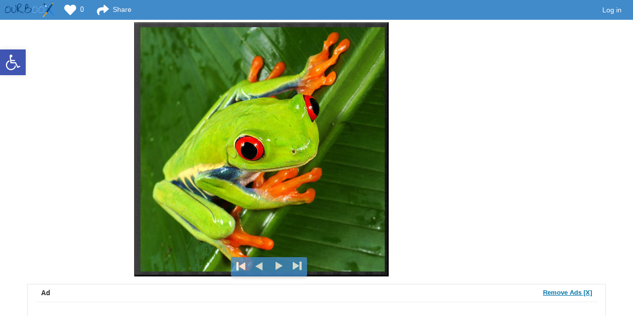

--- FILE ---
content_type: text/html; charset=UTF-8
request_url: https://www.ourboox.com/b/1519376/%d0%b0%d0%bc%d1%84%d1%96%d0%b1%d1%96%d1%97-%d1%97%d1%85%d0%bd%d1%96-%d0%be%d1%81%d0%be%d0%b1%d0%bb%d0%b8%d0%b2%d0%be%d1%81%d1%82%d1%96/
body_size: 21443
content:
<!doctype html>
<html lang="en">
<head>
    <script>window.dataLayer=window.dataLayer||[];</script>
    <!-- Google Tag Manager -->
    <script>(function(w,d,s,l,i){w[l]=w[l]||[];w[l].push({'gtm.start':new Date().getTime(),event:'gtm.js'});var f=d.getElementsByTagName(s)[0],j=d.createElement(s),dl=l!='dataLayer'?'&l='+l:'';j.async=true;j.src='https://www.googletagmanager.com/gtm.js?id='+i+dl;f.parentNode.insertBefore(j,f);})(window,document,'script','dataLayer','GTM-5PPTFLB');</script>
    <!-- End Google Tag Manager -->
    <title>Амфібії, їхні особливості - Ourboox</title>
    <meta charset="utf-8">
    <meta name="viewport" content="width=device-width, initial-scale=1">
    <meta http-equiv="X-UA-Compatible" content="IE=edge">
                <meta property="og:image" content="https://ourboox-media-prod.s3.eu-west-1.amazonaws.com/wp-content/uploads/2023/11/24151706/green-tree-frog.jpg"/>
        <link href='https://fonts.googleapis.com/css?family=Lato:400,700' rel='stylesheet' type='text/css'>
    <link href='https://fonts.googleapis.com/css?family=Enriqueta:400,700' rel='stylesheet' type='text/css'>
    <link href='https://fonts.googleapis.com/css?family=Open+Sans:400,300,600,700|Open+Sans+Condensed:300' rel='stylesheet' type='text/css'>
    <link href="https://fonts.googleapis.com/css?family=Roboto:400,500" rel="stylesheet">
    <link href="https://fonts.googleapis.com/css?family=Montserrat:300,300i,400,400i,500,500i" rel="stylesheet">
    <!--<link href='http://fonts.googleapis.com/earlyaccess/alefhebrew.css' rel='stylesheet' type='text/css'>-->
    <link rel="icon" type="image/png" href="https://www.ourboox.com/wp-content/themes/ourboox-theme/img/ourboox-favicon.png"/>
    <script src="https://js.chargebee.com/v2/chargebee.js" data-cb-site="ourboox" data-cb-gtm-enabled="true"></script>
    <script type="text/javascript">window.PDFJS_LOCALE={pdfJsWorker:'https://www.ourboox.com/wp-content/themes/ourboox-theme/reader/js/3d-flip-book-1.11.5/js/pdf.worker.js'};</script>

    <meta name='robots' content='max-image-preview:large'/>

            <script data-no-defer="1" data-ezscrex="false" data-cfasync="false" data-pagespeed-no-defer data-cookieconsent="ignore">var ctPublicFunctions={"_ajax_nonce":"dfda6a4bd7","_rest_nonce":"c074722108","_ajax_url":"\/wp-admin\/admin-ajax.php","_rest_url":"https:\/\/www.ourboox.com\/wp-json\/","data__cookies_type":"none","data__ajax_type":"rest","data__bot_detector_enabled":"0","data__frontend_data_log_enabled":1,"text__wait_for_decoding":"Decoding the contact data, let us a few seconds to finish. Anti-Spam by CleanTalk","cookiePrefix":"","wprocket_detected":false,"host_url":"www.ourboox.com"}</script>
        
            <script data-no-defer="1" data-ezscrex="false" data-cfasync="false" data-pagespeed-no-defer data-cookieconsent="ignore">var ctPublic={"_ajax_nonce":"dfda6a4bd7","settings__forms__check_internal":"0","settings__forms__check_external":"0","settings__forms__force_protection":"0","settings__forms__search_test":"1","settings__data__bot_detector_enabled":"0","settings__comments__form_decoration":"0","settings__sfw__anti_crawler":0,"blog_home":"https:\/\/www.ourboox.com\/","pixel__setting":"3","pixel__enabled":false,"pixel__url":"https:\/\/moderate4-v4.cleantalk.org\/pixel\/ae8a1fc16c560589ef97bfe2e5962bb0.gif","data__email_check_before_post":"1","data__email_check_exist_post":"0","data__cookies_type":"none","data__key_is_ok":true,"data__visible_fields_required":true,"wl_brandname":"Anti-Spam by CleanTalk","wl_brandname_short":"CleanTalk","ct_checkjs_key":2034643164,"emailEncoderPassKey":"41fba86fd97a2107344d7cea21ba6665","bot_detector_forms_excluded":"W10=","advancedCacheExists":false,"varnishCacheExists":false,"wc_ajax_add_to_cart":false}</script>
        
<!-- This site is optimized with the Yoast SEO plugin v12.4 - https://yoast.com/wordpress/plugins/seo/ -->
<meta name="robots" content="max-snippet:-1, max-image-preview:large, max-video-preview:-1"/>
<link rel="canonical" href="https://www.ourboox.com/b/1519376/%d0%b0%d0%bc%d1%84%d1%96%d0%b1%d1%96%d1%97-%d1%97%d1%85%d0%bd%d1%96-%d0%be%d1%81%d0%be%d0%b1%d0%bb%d0%b8%d0%b2%d0%be%d1%81%d1%82%d1%96/"/>
<meta property="og:locale" content="en_US"/>
<meta property="og:type" content="article"/>
<meta property="og:title" content="Амфібії, їхні особливості - Ourboox"/>
<meta property="og:site_name" content="Ourboox"/>
<meta property="article:publisher" content="https://www.facebook.com/Ourboox"/>
<meta property="fb:app_id" content="169194059944965"/>
<meta property="og:image" content="https://s3-eu-west-1.amazonaws.com/ourboox-media-prod/frontend/fb_logo_200.png"/>
<meta property="og:image:secure_url" content="https://s3-eu-west-1.amazonaws.com/ourboox-media-prod/frontend/fb_logo_200.png"/>
<script type='application/ld+json' class='yoast-schema-graph yoast-schema-graph--main'>{"@context":"https://schema.org","@graph":[{"@type":"Organization","@id":"https://www.ourboox.com/#organization","name":"Ourboox","url":"https://www.ourboox.com/","sameAs":["https://www.facebook.com/Ourboox","https://en.wikipedia.org/wiki/Ourboox"],"logo":{"@type":"ImageObject","@id":"https://www.ourboox.com/#logo","url":"https://ourboox-media-prod.s3.eu-west-1.amazonaws.com/wp-content/uploads/2019/02/08132122/ourboox-new-logo.png","width":198,"height":60,"caption":"Ourboox"},"image":{"@id":"https://www.ourboox.com/#logo"}},{"@type":"WebSite","@id":"https://www.ourboox.com/#website","url":"https://www.ourboox.com/","name":"Ourboox","publisher":{"@id":"https://www.ourboox.com/#organization"},"potentialAction":{"@type":"SearchAction","target":"https://www.ourboox.com/?s={search_term_string}","query-input":"required name=search_term_string"}},{"@type":"WebPage","@id":"https://www.ourboox.com/b/1519376/%d0%b0%d0%bc%d1%84%d1%96%d0%b1%d1%96%d1%97-%d1%97%d1%85%d0%bd%d1%96-%d0%be%d1%81%d0%be%d0%b1%d0%bb%d0%b8%d0%b2%d0%be%d1%81%d1%82%d1%96/#webpage","url":"https://www.ourboox.com/b/1519376/%d0%b0%d0%bc%d1%84%d1%96%d0%b1%d1%96%d1%97-%d1%97%d1%85%d0%bd%d1%96-%d0%be%d1%81%d0%be%d0%b1%d0%bb%d0%b8%d0%b2%d0%be%d1%81%d1%82%d1%96/","inLanguage":"en-US","name":"\u0410\u043c\u0444\u0456\u0431\u0456\u0457, \u0457\u0445\u043d\u0456 \u043e\u0441\u043e\u0431\u043b\u0438\u0432\u043e\u0441\u0442\u0456 - Ourboox","isPartOf":{"@id":"https://www.ourboox.com/#website"},"datePublished":"2023-11-23T12:53:34+02:00","dateModified":"2023-11-23T12:53:34+02:00"}]}</script>
<!-- / Yoast SEO plugin. -->

<link rel='dns-prefetch' href='//cdn.jsdelivr.net'/>
<link rel='dns-prefetch' href='//cdnjs.cloudflare.com'/>
<link rel='dns-prefetch' href='//unpkg.com'/>
<link rel='stylesheet' id='bp-legacy-css-css' href='https://www.ourboox.com/wp-content/plugins/buddypress/bp-templates/bp-legacy/css/buddypress.min.css?ver=2.8.2' type='text/css' media='screen'/>
<link rel='stylesheet' id='ct_public_css-css' href='https://www.ourboox.com/wp-content/plugins/cleantalk-spam-protect/css/cleantalk-public.min.css?ver=6.49' type='text/css' media='all'/>
<link rel='stylesheet' id='ct_email_decoder_css-css' href='https://www.ourboox.com/wp-content/plugins/cleantalk-spam-protect/css/cleantalk-email-decoder.min.css?ver=6.49' type='text/css' media='all'/>
<link rel='stylesheet' id='bootstrap-css' href='https://www.ourboox.com/wp-content/themes/ourboox-theme/assets/bootstrap/css/bootstrap.min.css?ver=3.2.0' type='text/css' media='all'/>
<link rel='stylesheet' id='font-awesome-5-css' href='https://www.ourboox.com/wp-content/plugins/bb-plugin/fonts/fontawesome/5.15.4/css/all.min.css?ver=2.6.1.4' type='text/css' media='all'/>
<link rel='stylesheet' id='font-awesome-css' href='https://www.ourboox.com/wp-content/plugins/bb-plugin/fonts/fontawesome/5.15.4/css/v4-shims.min.css?ver=2.6.1.4' type='text/css' media='all'/>
<link rel='stylesheet' id='ourboox-sitewide-css' href='https://www.ourboox.com/wp-content/themes/ourboox-theme/css/sitewide.css?ver=211024.1' type='text/css' media='all'/>
<link rel='stylesheet' id='buddypress-custom-css' href='https://www.ourboox.com/wp-content/themes/ourboox-theme/css/buddypress-custom.css?ver=10082022.0' type='text/css' media='all'/>
<link rel='stylesheet' id='pojo-a11y-css' href='https://www.ourboox.com/wp-content/plugins/pojo-accessibility/assets/css/style.min.css?ver=1.0.0' type='text/css' media='all'/>
<link rel='stylesheet' id='open-sans-hebrew-css' href='https://www.ourboox.com/wp-content/themes/ourboox-theme/reader/css/open-sans-heb.css?ver=110924' type='text/css' media='all'/>
<link rel='stylesheet' id='reader-main-css' href='https://www.ourboox.com/wp-content/themes/ourboox-theme/reader/css/reader-main.css?ver=110924' type='text/css' media='all'/>
<link rel='stylesheet' id='html5-css-css' href='https://www.ourboox.com/wp-content/themes/ourboox-theme/reader/turnjs/html5.css?ver=110924' type='text/css' media='all'/>
<script type='text/javascript' src='https://www.ourboox.com/wp-includes/js/jquery/jquery.min.js?ver=3.7.0' id='jquery-core-js'></script>
<script type='text/javascript' src='https://www.ourboox.com/wp-content/plugins/enable-jquery-migrate-helper/js/jquery-migrate/jquery-migrate-3.4.1-wp.js?ver=3.4.1-wp' id='jquery-migrate-js'></script>
<script type='text/javascript' id='bp-confirm-js-extra'>//<![CDATA[
var BP_Confirm={"are_you_sure":"Are you sure?"};
//]]></script>
<script type='text/javascript' src='https://www.ourboox.com/wp-content/plugins/buddypress/bp-core/js/confirm.min.js?ver=2.8.2' id='bp-confirm-js'></script>
<script type='text/javascript' src='https://www.ourboox.com/wp-content/plugins/buddypress/bp-core/js/widget-members.min.js?ver=2.8.2' id='bp-widget-members-js'></script>
<script type='text/javascript' src='https://www.ourboox.com/wp-content/plugins/buddypress/bp-core/js/jquery-query.min.js?ver=2.8.2' id='bp-jquery-query-js'></script>
<script type='text/javascript' src='https://www.ourboox.com/wp-content/plugins/buddypress/bp-core/js/vendor/jquery-cookie.min.js?ver=2.8.2' id='bp-jquery-cookie-js'></script>
<script type='text/javascript' src='https://www.ourboox.com/wp-content/plugins/buddypress/bp-core/js/vendor/jquery-scroll-to.min.js?ver=2.8.2' id='bp-jquery-scroll-to-js'></script>
<script type='text/javascript' id='bp-legacy-js-js-extra'>//<![CDATA[
var BP_DTheme={"accepted":"Accepted","close":"Close","comments":"comments","leave_group_confirm":"Are you sure you want to leave this group?","mark_as_fav":"Favorite","my_favs":"My Favorites","rejected":"Rejected","remove_fav":"Remove Favorite","show_all":"Show all","show_all_comments":"Show all comments for this thread","show_x_comments":"Show all comments (%d)","unsaved_changes":"Your profile has unsaved changes. If you leave the page, the changes will be lost.","view":"View"};
//]]></script>
<script type='text/javascript' src='https://www.ourboox.com/wp-content/plugins/buddypress/bp-templates/bp-legacy/js/buddypress.min.js?ver=2.8.2' id='bp-legacy-js-js'></script>
<script type='text/javascript' data-pagespeed-no-defer src='https://www.ourboox.com/wp-content/plugins/cleantalk-spam-protect/js/apbct-public-bundle.min.js?ver=6.49' id='ct_public_functions-js'></script>
<script type='text/javascript' src='https://www.ourboox.com/wp-includes/js/jquery/ui/core.min.js?ver=1.13.2' id='jquery-ui-core-js'></script>
<script type='text/javascript' id='force-refresh-js-js-extra'>//<![CDATA[
var force_refresh_js_object={"ajax_url":"https:\/\/www.ourboox.com\/wp-admin\/admin-ajax.php","post_id":"1519376","refresh_interval":"120"};
//]]></script>
<script type='text/javascript' src='https://www.ourboox.com/wp-content/plugins/force-refresh/library/dist/js/force-refresh.built.min.js?ver=1730404800' id='force-refresh-js-js'></script>
<script type='text/javascript' src='https://www.ourboox.com/wp-content/themes/ourboox-theme/assets/bootstrap/js/bootstrap.min.js?ver=6.3.7' id='bootstrap-js'></script>
<script type='text/javascript' src='https://cdn.jsdelivr.net/npm/js-cookie@3.0.1/dist/js.cookie.min.js?ver=3.0.1' id='js-cookie-js'></script>
<script type='text/javascript' src='https://cdnjs.cloudflare.com/ajax/libs/jquery-validate/1.19.3/jquery.validate.min.js?ver=6.3.7' id='jquery-validation-js'></script>
<script type='text/javascript' src='//cdn.jsdelivr.net/npm/slick-carousel@1.8.1/slick/slick.min.js?ver=1.8.1' id='slick-js'></script>
<script type='text/javascript' id='mainjs-js-extra'>//<![CDATA[
var MainJsData={"home_url":"https:\/\/www.ourboox.com","myBooksUrl":"https:\/\/www.ourboox.com\/my-books\/","bookFallbackImg":"https:\/\/www.ourboox.com\/wp-content\/themes\/ourboox-theme\/img\/ourboox-cover-fallback.jpg","ajaxUrl":"https:\/\/www.ourboox.com\/wp-admin\/admin-ajax.php","book_ID":"1519376","user_ID":"0","bookEditUrl":"https:\/\/www.ourboox.com\/create-edit-book\/","maxUploadSize":"40"};
//]]></script>
<script type='text/javascript' src='https://www.ourboox.com/wp-content/themes/ourboox-theme/js/main.js?ver=211024.1' id='mainjs-js'></script>
<script type='text/javascript' id='reader-js-js-extra'>//<![CDATA[
var readerObj={"book_ID":"1519376","BookAuthorID":"236550","isBookByPremiumAuthor":"","isBookByTeacher":"","allowDownload":""};
//]]></script>
<script type='text/javascript' src='https://www.ourboox.com/wp-content/themes/ourboox-theme/reader/js/reader.js?ver=110924' id='reader-js-js'></script>
<script type='text/javascript' src='https://www.ourboox.com/wp-content/themes/ourboox-theme/reader/turnjs/lib/hash.js?ver=6.3.7' id='hash.js-js'></script>
<script type='text/javascript' src='https://www.ourboox.com/wp-content/themes/ourboox-theme/reader/js/modernizr.2.5.3.min.js?ver=6.3.7' id='modernizr-js'></script>
<link rel="https://api.w.org/" href="https://www.ourboox.com/wp-json/"/><link rel="EditURI" type="application/rsd+xml" title="RSD" href="https://www.ourboox.com/xmlrpc.php?rsd"/>
<meta name="generator" content="WordPress 6.3.7"/>
<link rel='shortlink' href='https://www.ourboox.com/?p=1519376'/>
<link rel="alternate" type="application/json+oembed" href="https://www.ourboox.com/wp-json/oembed/1.0/embed?url=https%3A%2F%2Fwww.ourboox.com%2Fb%2F1519376%2F%25d0%25b0%25d0%25bc%25d1%2584%25d1%2596%25d0%25b1%25d1%2596%25d1%2597-%25d1%2597%25d1%2585%25d0%25bd%25d1%2596-%25d0%25be%25d1%2581%25d0%25be%25d0%25b1%25d0%25bb%25d0%25b8%25d0%25b2%25d0%25be%25d1%2581%25d1%2582%25d1%2596%2F"/>
<link rel="alternate" type="text/xml+oembed" href="https://www.ourboox.com/wp-json/oembed/1.0/embed?url=https%3A%2F%2Fwww.ourboox.com%2Fb%2F1519376%2F%25d0%25b0%25d0%25bc%25d1%2584%25d1%2596%25d0%25b1%25d1%2596%25d1%2597-%25d1%2597%25d1%2585%25d0%25bd%25d1%2596-%25d0%25be%25d1%2581%25d0%25be%25d0%25b1%25d0%25bb%25d0%25b8%25d0%25b2%25d0%25be%25d1%2581%25d1%2582%25d1%2596%2F&#038;format=xml"/>
        <script>(function(i,s,o,g,r,a,m){i['GoogleAnalyticsObject']=r;i[r]=i[r]||function(){(i[r].q=i[r].q||[]).push(arguments)},i[r].l=1*new Date();a=s.createElement(o),m=s.getElementsByTagName(o)[0];a.async=1;a.src=g;m.parentNode.insertBefore(a,m)})(window,document,'script','https://www.google-analytics.com/analytics.js','ga');ga('create','UA-42445619-1','auto');ga('set','dimension1',readerObj.book_ID);ga('set','bookID',readerObj.book_ID);ga('send','pageview',{'dimension1':readerObj.book_ID,'bookID':readerObj.book_ID});</script>
        
	<script type="text/javascript">var ajaxurl='https://www.ourboox.com/wp-admin/admin-ajax.php';</script>

<style type="text/css">#pojo-a11y-toolbar .pojo-a11y-toolbar-toggle a{background-color:#4054b2;color:#fff}#pojo-a11y-toolbar .pojo-a11y-toolbar-overlay,#pojo-a11y-toolbar .pojo-a11y-toolbar-overlay ul.pojo-a11y-toolbar-items.pojo-a11y-links{border-color:#4054b2}body.pojo-a11y-focusable a:focus{outline-style:solid!important;outline-width:1px!important;outline-color:red!important}#pojo-a11y-toolbar{top:100px!important}#pojo-a11y-toolbar .pojo-a11y-toolbar-overlay{background-color:#fff}#pojo-a11y-toolbar .pojo-a11y-toolbar-overlay ul.pojo-a11y-toolbar-items li.pojo-a11y-toolbar-item a,#pojo-a11y-toolbar .pojo-a11y-toolbar-overlay p.pojo-a11y-toolbar-title{color:#333}#pojo-a11y-toolbar .pojo-a11y-toolbar-overlay ul.pojo-a11y-toolbar-items li.pojo-a11y-toolbar-item a.active{background-color:#4054b2;color:#fff}@media (max-width:767px){#pojo-a11y-toolbar{top:50px!important}}</style>    <!--<script src="http://code.jquery.com/mobile/1.4.2/jquery.mobile-1.4.2.min.js"></script>-->
    <!-- Bootstrap -->
    <!-- HTML5 Shim and Respond.js IE8 support of HTML5 elements and media queries -->
    <!-- WARNING: Respond.js doesn't work if you view the page via file:// -->
    <!--[if lt IE 9]>
    <script src="https://oss.maxcdn.com/libs/html5shiv/3.7.0/html5shiv.js"></script>
    <script src="https://oss.maxcdn.com/libs/respond.js/1.4.2/respond.min.js"></script>
    <![endif]-->
</head>
<body class="books-template-default single single-books postid-1519376 reader square ltr computer books-%d0%b0%d0%bc%d1%84%d1%96%d0%b1%d1%96%d1%97-%d1%97%d1%85%d0%bd%d1%96-%d0%be%d1%81%d0%be%d0%b1%d0%bb%d0%b8%d0%b2%d0%be%d1%81%d1%82%d1%96 no-js">
<!-- Google Tag Manager (noscript) -->
<noscript><iframe src="https://www.googletagmanager.com/ns.html?id=GTM-5PPTFLB" height="0" width="0" style="display:none;visibility:hidden"></iframe></noscript>
<!-- End Google Tag Manager (noscript) -->
<div class="modal fade" id="embedModal" tabindex="-1" role="dialog" aria-labelledby="embedModalLabel">
    <div class="modal-dialog" role="document">
        <div class="modal-content">
            <div class="modal-header">
                <button type="button" class="close" data-dismiss="modal" aria-label="Close">
                    <span aria-hidden="true">&times;</span>
                </button>
                <h4 class="modal-title" id="embedModalLabel">
                    <i class="fa fa-code" aria-hidden="true"></i> Embed Book
                </h4>
            </div>
            <div class="modal-body">
                <div id="embed-code-creator">
                    <div class="row">
                        <div class="col-md-6">
                            <form action="" id="embed-code-inputs">
                                <fieldset class="row equal fieldset-embed-mode">
                                    <div class="col-xs-12">
                                        <p>EMBED MODE</p>
                                    </div>
                                    <div class="col-xs-6">
                                        <input type="radio" id="embed-type-full" class="input-hidden" name="embed-type" value="full" checked="checked">
                                        <label for="embed-type-full" class="">
                                            Full book <br>
                                            <span class="embed-type-desc">Displays a full, readable book.
                                    Please note that in smaller sizes the book will be hard to read.
                                    The minimum recommended width is 540px.
                                </span>
                                        </label>
                                    </div>
                                    <div class="col-xs-6">
                                        <input type="radio" id="embed-type-thumb" class="input-hidden" name="embed-type" value="thumb">
                                        <label for="embed-type-thumb" class="">
                                            Thumbnail <br>
                                            <span class="embed-type-desc">Display the title, cover image and author. Clicking will open the full book on Ourboox.
                                </span>
                                        </label>
                                    </div>
                                </fieldset>

                                <fieldset class="fieldset-embed-options hidden">
                                    <p>EMBED OPTIONS</p>
                                    <input type="hidden" name="embed-width" value="100%">
                                    <input type="hidden" name="embed-height" value="350">
                                </fieldset>

                                <fieldset class="fieldset-embed-code text-left">
                                    <label for="embed-code-textarea">
                                        Copy the following code to embed this book in another book or on another site:

                                    </label>
                                    <textarea id="embed-code-textarea" name="embed-code-textarea" class="form-control copyInput" rows="1" autocomplete="off" placeholder=""></textarea>
                                    <div class="copyBox">
                                <span class="linkCopiedMsg" style="display:none;color:#428bca;">Code copied to clipboard</span>
                                        <button class="btn copyBtn">Copy Embed Code</button>
                                    </div>
                                </fieldset>
                            </form>
                        </div>
                        <div class="col-md-6">
                            <!--                    <button type="button"-->
                            <!--                            id="gen-preview"-->
                            <!--                            class="btn btn-primary hidden">-->
                            <!--                        Generate Preview-->
                            <!--                    </button>-->
                            <div class="previewContainer">
                                <!--                        <h4>Preview</h4>-->
                                <p>PREVIEW</p>
                                <div class="previewPane"></div>
                            </div>
                        </div>
                    </div>
                </div>
            </div>
            <!--            <div class="modal-footer">-->
            <!--                <button type="button"-->
            <!--                        class="btn btn-default"-->
            <!--                        data-dismiss="modal">-->
            <!--                    Close-->
            <!--                </button>-->
            <!--            </div>-->
        </div>
    </div>
</div>
<div class="modal fade" id="ShareModal" tabindex="-1" role="dialog" aria-labelledby="ShareModalLabel" aria-hidden="true">
    <div class="modal-dialog">
        <div class="modal-content">
            <div class="modal-header">
                <button type="button" class="close" data-dismiss="modal" aria-hidden="true">&times;</button>
                <h4 class="modal-title" id="ShareModalLabel">
<!--                    <i class="fa fa-share" aria-hidden="true"></i> -->
                    Share
                </h4>
            </div>
            <div class="modal-body">

                <div class="row">
                    <div class="share-buttons col-xs-12">
                        <!--                        <p>Share this book to social media, or email to friends.</p>-->
                        <div class="ob-share-modal-sharing-container">
                                                            <div class="social-icon">
                                    <a href="http://www.facebook.com/sharer.php?u=https%3A%2F%2Fwww.ourboox.com%2Fb%2F1519376%2F%25d0%25b0%25d0%25bc%25d1%2584%25d1%2596%25d0%25b1%25d1%2596%25d1%2597-%25d1%2597%25d1%2585%25d0%25bd%25d1%2596-%25d0%25be%25d1%2581%25d0%25be%25d0%25b1%25d0%25bb%25d0%25b8%25d0%25b2%25d0%25be%25d1%2581%25d1%2582%25d1%2596%2F" target="_blank" onclick="dataLayer.push({
                                               'event': 'share',
                                               'shareMethod': 'Facebook',
                                               'shareContentType': 'book',
                                               'bookId': '1519376',
                                               'shareModalSource': 'Reader'
                                               });
                                               trackEvent(
                                               'Sharing',
                                               'Clicked Facebook Share',
                                               'Reader'
                                               )">
                                        <span>
                                            <img src="https://www.ourboox.com/wp-content/themes/ourboox-theme/img/sharing/facebook.png" alt="facebook">
                                        </span>
<!--                                        <i class="fa fa-facebook-official" aria-hidden="true"></i>-->
                                        <p>facebook</p>
                                    </a>
                                </div>
                                                            <div class="social-icon">
                                    <a href="https://twitter.com/intent/tweet?url=https%3A%2F%2Fwww.ourboox.com%2Fb%2F1519376%2F%25d0%25b0%25d0%25bc%25d1%2584%25d1%2596%25d0%25b1%25d1%2596%25d1%2597-%25d1%2597%25d1%2585%25d0%25bd%25d1%2596-%25d0%25be%25d1%2581%25d0%25be%25d0%25b1%25d0%25bb%25d0%25b8%25d0%25b2%25d0%25be%25d1%2581%25d1%2582%25d1%2596%2F&text=%D0%90%D0%BC%D1%84%D1%96%D0%B1%D1%96%D1%97%2C+%D1%97%D1%85%D0%BD%D1%96+%D0%BE%D1%81%D0%BE%D0%B1%D0%BB%D0%B8%D0%B2%D0%BE%D1%81%D1%82%D1%96&via=&hashtags=" target="_blank" onclick="dataLayer.push({
                                               'event': 'share',
                                               'shareMethod': 'Twitter',
                                               'shareContentType': 'book',
                                               'bookId': '1519376',
                                               'shareModalSource': 'Reader'
                                               });
                                               trackEvent(
                                               'Sharing',
                                               'Clicked Twitter Share',
                                               'Reader'
                                               )">
                                        <span>
                                            <img src="https://www.ourboox.com/wp-content/themes/ourboox-theme/img/sharing/twitter.png" alt="twitter">
                                        </span>
<!--                                        <i class="fa fa-facebook-official" aria-hidden="true"></i>-->
                                        <p>twitter</p>
                                    </a>
                                </div>
                                                            <div class="social-icon">
                                    <a href="https://www.linkedin.com/shareArticle?mini=true&url=https%3A%2F%2Fwww.ourboox.com%2Fb%2F1519376%2F%25d0%25b0%25d0%25bc%25d1%2584%25d1%2596%25d0%25b1%25d1%2596%25d1%2597-%25d1%2597%25d1%2585%25d0%25bd%25d1%2596-%25d0%25be%25d1%2581%25d0%25be%25d0%25b1%25d0%25bb%25d0%25b8%25d0%25b2%25d0%25be%25d1%2581%25d1%2582%25d1%2596%2F&title=%D0%90%D0%BC%D1%84%D1%96%D0%B1%D1%96%D1%97%2C+%D1%97%D1%85%D0%BD%D1%96+%D0%BE%D1%81%D0%BE%D0%B1%D0%BB%D0%B8%D0%B2%D0%BE%D1%81%D1%82%D1%96&summary=%D0%90%D0%BC%D1%84%D1%96%D0%B1%D1%96%D1%97%2C+%D1%97%D1%85%D0%BD%D1%96+%D0%BE%D1%81%D0%BE%D0%B1%D0%BB%D0%B8%D0%B2%D0%BE%D1%81%D1%82%D1%96&source=" target="_blank" onclick="dataLayer.push({
                                               'event': 'share',
                                               'shareMethod': 'Linkedin',
                                               'shareContentType': 'book',
                                               'bookId': '1519376',
                                               'shareModalSource': 'Reader'
                                               });
                                               trackEvent(
                                               'Sharing',
                                               'Clicked Linkedin Share',
                                               'Reader'
                                               )">
                                        <span>
                                            <img src="https://www.ourboox.com/wp-content/themes/ourboox-theme/img/sharing/linkedin.png" alt="linkedin">
                                        </span>
<!--                                        <i class="fa fa-facebook-official" aria-hidden="true"></i>-->
                                        <p>linkedin</p>
                                    </a>
                                </div>
                                                            <div class="social-icon">
                                    <a href="http://pinterest.com/pin/create/button/?url=https%3A%2F%2Fwww.ourboox.com%2Fb%2F1519376%2F%25d0%25b0%25d0%25bc%25d1%2584%25d1%2596%25d0%25b1%25d1%2596%25d1%2597-%25d1%2597%25d1%2585%25d0%25bd%25d1%2596-%25d0%25be%25d1%2581%25d0%25be%25d0%25b1%25d0%25bb%25d0%25b8%25d0%25b2%25d0%25be%25d1%2581%25d1%2582%25d1%2596%2F" target="_blank" onclick="dataLayer.push({
                                               'event': 'share',
                                               'shareMethod': 'Pinterest',
                                               'shareContentType': 'book',
                                               'bookId': '1519376',
                                               'shareModalSource': 'Reader'
                                               });
                                               trackEvent(
                                               'Sharing',
                                               'Clicked Pinterest Share',
                                               'Reader'
                                               )">
                                        <span>
                                            <img src="https://www.ourboox.com/wp-content/themes/ourboox-theme/img/sharing/pinterest.png" alt="pinterest">
                                        </span>
<!--                                        <i class="fa fa-facebook-official" aria-hidden="true"></i>-->
                                        <p>pinterest</p>
                                    </a>
                                </div>
                                                            <div class="social-icon">
                                    <a href="/cdn-cgi/l/email-protection#[base64]" target="_blank" onclick="dataLayer.push({
                                               'event': 'share',
                                               'shareMethod': 'Email',
                                               'shareContentType': 'book',
                                               'bookId': '1519376',
                                               'shareModalSource': 'Reader'
                                               });
                                               trackEvent(
                                               'Sharing',
                                               'Clicked Email Share',
                                               'Reader'
                                               )">
                                        <span>
                                            <img src="https://www.ourboox.com/wp-content/themes/ourboox-theme/img/sharing/email.png" alt="email">
                                        </span>
<!--                                        <i class="fa fa-facebook-official" aria-hidden="true"></i>-->
                                        <p>email</p>
                                    </a>
                                </div>
                                                            <div class="social-icon">
                                    <a href="https://mail.google.com/mail/?view=cm&to=&su=%D0%90%D0%BC%D1%84%D1%96%D0%B1%D1%96%D1%97%2C+%D1%97%D1%85%D0%BD%D1%96+%D0%BE%D1%81%D0%BE%D0%B1%D0%BB%D0%B8%D0%B2%D0%BE%D1%81%D1%82%D1%96&body=https%3A%2F%2Fwww.ourboox.com%2Fb%2F1519376%2F%25d0%25b0%25d0%25bc%25d1%2584%25d1%2596%25d0%25b1%25d1%2596%25d1%2597-%25d1%2597%25d1%2585%25d0%25bd%25d1%2596-%25d0%25be%25d1%2581%25d0%25be%25d0%25b1%25d0%25bb%25d0%25b8%25d0%25b2%25d0%25be%25d1%2581%25d1%2582%25d1%2596%2F&bcc=&cc=" target="_blank" onclick="dataLayer.push({
                                               'event': 'share',
                                               'shareMethod': 'Gmail',
                                               'shareContentType': 'book',
                                               'bookId': '1519376',
                                               'shareModalSource': 'Reader'
                                               });
                                               trackEvent(
                                               'Sharing',
                                               'Clicked Gmail Share',
                                               'Reader'
                                               )">
                                        <span>
                                            <img src="https://www.ourboox.com/wp-content/themes/ourboox-theme/img/sharing/gmail.png" alt="gmail">
                                        </span>
<!--                                        <i class="fa fa-facebook-official" aria-hidden="true"></i>-->
                                        <p>gmail</p>
                                    </a>
                                </div>
                                                            <div class="social-icon">
                                    <a href="https://api.whatsapp.com/send?phone=&text=https%3A%2F%2Fwww.ourboox.com%2Fb%2F1519376%2F%25d0%25b0%25d0%25bc%25d1%2584%25d1%2596%25d0%25b1%25d1%2596%25d1%2597-%25d1%2597%25d1%2585%25d0%25bd%25d1%2596-%25d0%25be%25d1%2581%25d0%25be%25d0%25b1%25d0%25bb%25d0%25b8%25d0%25b2%25d0%25be%25d1%2581%25d1%2582%25d1%2596%2F" target="_blank" onclick="dataLayer.push({
                                               'event': 'share',
                                               'shareMethod': 'Whatsapp',
                                               'shareContentType': 'book',
                                               'bookId': '1519376',
                                               'shareModalSource': 'Reader'
                                               });
                                               trackEvent(
                                               'Sharing',
                                               'Clicked Whatsapp Share',
                                               'Reader'
                                               )">
                                        <span>
                                            <img src="https://www.ourboox.com/wp-content/themes/ourboox-theme/img/sharing/whatsapp.png" alt="whatsapp">
                                        </span>
<!--                                        <i class="fa fa-facebook-official" aria-hidden="true"></i>-->
                                        <p>whatsapp</p>
                                    </a>
                                </div>
                                                        <div class="social-icon">
                                <a href="" class="embed-modal-trigger" data-book-id="1519376" data-book-permalink="https://www.ourboox.com/b/1519376/%d0%b0%d0%bc%d1%84%d1%96%d0%b1%d1%96%d1%97-%d1%97%d1%85%d0%bd%d1%96-%d0%be%d1%81%d0%be%d0%b1%d0%bb%d0%b8%d0%b2%d0%be%d1%81%d1%82%d1%96/" data-toggle="modal" data-target="#embedModal" data-dismiss="modal" data-ref="Reader" onclick="trackEvent(
                                             'Sharing',
                                             'Clicked Whatsapp Share',
                                             'Reader'
                                             )">
                                    <span>
                                        <i class="fa fa-code" aria-hidden="true"></i>
                                    </span>
                                    <p>Embed</p>
                                </a>
                            </div>
                        </div>
                    </div>
                </div>

<!--                <div class="row">-->
<!--                    <div class="share-qr col-xs-12">-->
<!--                        <h5>QR Code</h5>-->
<!--                        <div class="text-center">-->
<!--                            --><!--                        </div>-->
<!--                    </div>-->
<!--                </div>-->

            </div>
            <div class="modal-footer">
                <div class="share-link">
                    <div class="copyLinkBox">
                        <div class="form-group">
                            <label for="copyLinkInput">Book Link <span class="linkCopiedMsg" style="display:none;color:#428bca;">Link Copied!</span></label>
                            <input type="text" class="form-control" value="https://www.ourboox.com/b/1519376/%d0%b0%d0%bc%d1%84%d1%96%d0%b1%d1%96%d1%97-%d1%97%d1%85%d0%bd%d1%96-%d0%be%d1%81%d0%be%d0%b1%d0%bb%d0%b8%d0%b2%d0%be%d1%81%d1%82%d1%96/" id="copyLinkInput">
                            <button onclick="copyLinkToClipboard()" class="btn copyLinkBtn">
                                <i class="fa fa-clone" aria-hidden="true"></i>
                            </button>
                        </div>
                    </div>
                </div>
            </div>
        </div>
    </div>
</div>
<script data-cfasync="false" src="/cdn-cgi/scripts/5c5dd728/cloudflare-static/email-decode.min.js"></script><script>function copyLinkToClipboard(){let copyText=document.getElementById("copyLinkInput");copyText.select();document.execCommand("Copy");jQuery('.linkCopiedMsg').show();trackEvent('Sharing','Copied Book URL','Reader')
dataLayer.push({'event':'share_modal_link_copied','bookId':1519376});}</script><div class="modal fade" id="loginModal" tabindex="-1" role="dialog" aria-labelledby="loginModalLabel" aria-hidden="true" data-backdrop="static" data-keyboard="false">
    <div class="modal-dialog">
        <div class="modal-content">
            <div class="modal-header">
                <button type="button" class="close" data-dismiss="modal"><span aria-hidden="true">&times;</span><span class="sr-only">Close</span></button>
                <h4 class="modal-title" id="loginModalLabel">Log In</h4>
            </div>
            <div class="modal-body">
                <p class="subtitle">Log in to your Ourboox account.</p>
                <div id="login-form-container">
    <form name="login-form" id="login-form" action="" method="post">
        <div class="form-group">
            <!--                            <label class="control-label" for="modal_user_login">E-mail</label>-->
            <input name="log" id="modal_user_login" class="form-control" value="" placeholder="E-mail" size="20" type="text" autofocus>
        </div>

        <div class="form-group">
            <!--                            <label class="control-label" for="modal_user_pass">Password</label>-->
            <input name="pwd" id="modal_user_pass" class="form-control" value="" placeholder="Password" size="20" type="password">
        </div>

        <div class="login-errors help-block" style="display: none"></div>

        <div class="form-group text-center">
            <!--                            <label class="control-label">-->
            <!--                                <input name="rememberme" id="rememberme" value="forever" type="checkbox"> -->
            <!--                                Remember Me-->
            <!--                            </label>-->
            <input name="redirect_to" type="hidden" value="https://www.ourboox.com">
            <button name="modal-login-submit" type="submit" id="login-submit" class="btn ob-btn" data-loading-text="Log in">
                Log in
            </button>
        </div>
    </form>

<!--    <div class="login-footer">-->
<!--        <p>Don't have an account? <a class="" href="--><!--">Sign up</a></p>-->
<!--        <p><a class="" href="--><!--">Forgot password?</a></p>-->
<!--    </div>-->
</div>            </div>
            <div class="modal-footer">
                <p>Don't have an account? <a href="" data-toggle="modal" data-target="#signupModal" data-dismiss="modal">Sign up</a></p>
                <p><a class="" href="https://www.ourboox.com/forgot">Forgot password?</a></p>
            </div>
        </div>
    </div>
</div><div class="modal fade" id="hiddenLinkModal" tabindex="-1" role="dialog" aria-labelledby="hiddenLinkModalLabel">
    <div class="modal-dialog" role="document">
        <div class="modal-content">
            <div class="modal-header">
                <button type="button" class="close" data-dismiss="modal" aria-label="Close">
                    <span aria-hidden="true">&times;</span>
                </button>
                <h4 class="modal-title" id="hiddenLinkModalLabel">Link is hidden</h4>
            </div>
            <div class="modal-body">
                <p>Links inside books are only available to premium users!</p>
            </div>
            <div class="modal-footer">
                <button type="button" class="btn btn-default" data-dismiss="modal">Close
                </button>
            </div>
        </div>
    </div>
</div><div class="modal fade" id="avatarUploadModal" tabindex="-1" role="dialog" aria-labelledby="avatarUploadModalLabel">
    <div class="modal-dialog" role="document">
        <div class="modal-content">
            <div class="modal-header">
                <button type="button" class="close" data-dismiss="modal" aria-label="Close">
                    <span aria-hidden="true">&times;</span>
                </button>
                <h4 class="modal-title" id="avatarUploadModalLabel">
                    Upload Profile Image
                </h4>
            </div>
            <div class="modal-body">
                <div id="ob_avatar_drag_and_drop_uploader">
        <form class="box" method="post" action="" enctype="multipart/form-data">
<!--            <div class="box__restart">Restart</div>-->
            <div class="title">
                Drag your image here or click the "Upload" button
            </div>
            <div class="box__input">
                <!--                    <svg class="box__icon"-->
                <!--                         xmlns="http://www.w3.org/2000/svg"-->
                <!--                         width="50"-->
                <!--                         height="43"-->
                <!--                         viewBox="0 0 50 43">-->
                <!--                        <path d="M48.4 26.5c-.9 0-1.7.7-1.7 1.7v11.6h-43.3v-11.6c0-.9-.7-1.7-1.7-1.7s-1.7.7-1.7 1.7v13.2c0 .9.7 1.7 1.7 1.7h46.7c.9 0 1.7-.7 1.7-1.7v-13.2c0-1-.7-1.7-1.7-1.7zm-24.5 6.1c.3.3.8.5 1.2.5.4 0 .9-.2 1.2-.5l10-11.6c.7-.7.7-1.7 0-2.4s-1.7-.7-2.4 0l-7.1 8.3v-25.3c0-.9-.7-1.7-1.7-1.7s-1.7.7-1.7 1.7v25.3l-7.1-8.3c-.7-.7-1.7-.7-2.4 0s-.7 1.7 0 2.4l10 11.6z"-->
                <!--                        />-->
                <!--                    </svg>-->
                <div class="svg-wrap">
                    <svg xmlns="http://www.w3.org/2000/svg" viewBox="0 0 100 100" width="512" height="512"><path d="M50.001 7.5l-26 24.398h16.5V57.5h19V31.898h16.5l-26-24.398zm46.697 57.711L80.78 54.5h-9.816l17.002 13.043H70.243c-.508 0-.969.258-1.197.664L64.96 79.383H35.038l-4.086-11.176c-.227-.406-.689-.664-1.197-.664H12.032L29.036 54.5h-9.818L3.302 65.211C.933 66.626-.483 69.887.152 72.457l2.807 15.369c.636 2.57 3.452 4.674 6.257 4.674h81.568c2.805 0 5.621-2.104 6.258-4.674l2.805-15.369c.638-2.57-.78-5.831-3.149-7.246z" fill="#69acf3"/></svg>
                </div>
                <input class="box__file" type="file" name="files[]" id="file_input_2" data-multiple-caption="{count} files selected" accept=".png, .jpg, .jpeg"/>
                <label for="file_input_2">
                    <strong>Choose a file</strong>
                    <span class="box__dragndrop"> or drag it here.</span><br><br>
                                        <span class="panos-btn upload-btn">
                        Upload
                    </span>
                    <span class="supported-file-types hidden">
                        Supported file types: <b>PDF</b> <i>(Doc / Docx, TXT support coming soon!)</i>
                    </span>
                </label>
                <button class="box__button" type="submit">Upload</button>
            </div>
            <div class="box__uploading">Uploading&hellip;</div>
            <div class="box__success">
                <b>Done!</b><br>
                Your profile image has been updated!
                <!--                    <br>If nothing happens, please <a href="">click here</a>-->
            </div>
            <div id="progress_bar"><div class="percent">0%</div></div>
            <div class="box__error">
                <div class="svg-wrap">
                    <svg xmlns="http://www.w3.org/2000/svg" viewBox="0 0 483.537 483.537" width="512" height="512"><path d="M479.963 425.047L269.051 29.854a30.358 30.358 0 0 0-26.782-16.081h-.03a30.366 30.366 0 0 0-26.782 16.051L3.603 425.016c-5.046 9.485-4.773 20.854.699 29.974 5.502 9.15 15.413 14.774 26.083 14.774H453.12a30.371 30.371 0 0 0 26.083-14.774c5.502-9.15 5.776-20.519.76-29.943zm-237.724-16.082c-16.781 0-30.399-13.619-30.399-30.399s13.619-30.399 30.399-30.399c16.75 0 30.399 13.619 30.399 30.399s-13.618 30.399-30.399 30.399zm30.43-121.111c0 16.811-13.649 30.399-30.399 30.399-16.781 0-30.399-13.589-30.399-30.399V166.256c0-16.781 13.619-30.399 30.399-30.399 16.75 0 30.399 13.619 30.399 30.399v121.598z" fill="#d94c58"/></svg>
                </div>
                Error!
                <span></span>
            </div>
                        <input id="profile-avatar-uploader" name="profile-avatar-uploader" type="hidden" value="true">
        </form>
    </div>
                </div>
            <div class="modal-footer">
                <button type="button" id="gen-preview" class="btn btn-primary hidden">Generate Preview
                </button>
                <button type="button" class="btn btn-default" data-dismiss="modal">Close
                </button>
            </div>
        </div>
    </div>
</div><div class="modal fade" id="upgradeModal" tabindex="-1" role="dialog" aria-labelledby="upgradeModalLabel" aria-hidden="true">
    <div class="modal-dialog">
        <div class="modal-content">

            <div class="modal-header">
                <button type="button" class="close" data-dismiss="modal" aria-hidden="true">&times;</button>
                <h4 class="modal-title" id="upgradeModalLabel">
                    <i class="fa fa-star" aria-hidden="true"></i> The joys of upgrading!
                </h4>
            </div>

            <div class="modal-body">

                <div class="row">
                    <div class="col-xs-12">
                        <h4 class="text-center">
                            <span class="upgrade-source-action-message"></span>
                            <span class="upgrade-more-message">Upgrade to Ourboox Premium to unlock the following:</span></h4>
                        <ul>
                            <!-- With Tooltip -->
<!--                            <li><i class="fa fa-check"></i>-->
<!--                                <span data-toggle="tooltip"-->
<!--                                      data-placement="top"-->
<!--                                      data-container="false"-->
<!--                                      title="Extended information about this feature.">Convert your PDF files into books-->
<!--                                        </span></li>-->
<!--                            <li><i class="fa fa-check"></i> Convert your PDF files into books</li>-->
                            <li><i class="fa fa-check"></i> Create unlimited no. of books</li>
                            <li><i class="fa fa-check"></i> Add live hyperlinks to your books</li>
<!--                            <li><i class="fa fa-check"></i> Create a flipbook directly from your PDF file</li>-->
                            <li><i class="fa fa-check"></i> Allow others to download your PDF books</li>
                            <li><i class="fa fa-check"></i> No Advertisement</li>
                            <li><i class="fa fa-check"></i> No watermark on your books</li>
                            <li><i class="fa fa-check"></i> See book views for each of your books</li>
                            <li><i class="fa fa-check"></i> Your own dedicated personal homepage</li>
                            <li><i class="fa fa-check"></i> Advanced Writing Tips</li>
                            <li><i class="fa fa-check"></i> Allow readers to support your books via Paypal</li>
                        </ul>
                        <div class="cta">
                            <a href="https://www.ourboox.com/pricing/" class="ob-btn shadow orange" onclick="dataLayer.push({
                                            'event': 'upgradeModal_cta_click',
                                            'upgradeModalSource': ''
                                        });
                                        trackEvent('Premium', 'Upgrade Modal - Clicked Join Premium', 'Logged In')" target="_blank">
                                See Plans & Pricing
                            </a>
                                                    </div>
                    </div>
                </div>
            </div>

        </div>
    </div>
</div>
<main id="reader-main">
    <nav id="book-controls">
        <div class="container-fluid">
            <div class="row">
                <div class="col-xs-6 col-sm-11 col-lg-10" style="padding: 0 10px">
                    <a class="reader-logo" href="https://www.ourboox.com">
                        <img src="https://www.ourboox.com/wp-content/themes/ourboox-theme/img/ourboox-new-logo.png" alt="">
                    </a>

                    <div class="reader-buttons engagement-buttons hidden-xs">
                        <div class="btn">
                            <span class="likeBox logged-out" data-placement="bottom" title="You must be logged in to like books">
    <i class="fa fa-heart" aria-hidden="true"></i>
    <span class="likesCount">0</span>
    <!--<span>Like</span>-->
</span>                        </div>
                                                                            <div class="btn" data-post-id="1519376" data-toggle="modal" data-target="#ShareModal" data-ref="Reader" data-book-id="1519376">
                                <i class="fa fa-share" aria-hidden="true"></i>
                                <span>Share</span>
                            </div>
                        
                        
                        
                    </div>

                    <!--                    <div class="reader-embed-button hidden-xs">-->
                    <!--                        <div class="embed-modal-trigger btn btn-info"-->
                    <!--                             data-post-id="--><!--"-->
                    <!--                             data-toggle="modal"-->
                    <!--                             data-target="#embedModal"-->
                    <!--                             data-ref="--><!--">-->
                    <!--                            <i class="fa fa-code" aria-hidden="true"></i>-->
                    <!--                            <span>Embed</span>-->
                    <!--                        </div>-->
                    <!--                    </div>-->

                </div>

                
                <div class="col-xs-6 col-sm-1 col-lg-2 text-right" style="padding: 0 10px">

                    <div class="reader-buttons author-buttons">
                        
                        
                        
                        
                                                    <div class="btn author-logout">
                                <a href="https://www.ourboox.com/login?redirect_to=https%3A%2F%2Fwww.ourboox.com%2Fb%2F1519376%2F%25d0%25b0%25d0%25bc%25d1%2584%25d1%2596%25d0%25b1%25d1%2596%25d1%2597-%25d1%2597%25d1%2585%25d0%25bd%25d1%2596-%25d0%25be%25d1%2581%25d0%25be%25d0%25b1%25d0%25bb%25d0%25b8%25d0%25b2%25d0%25be%25d1%2581%25d1%2582%25d1%2596%2F">Log in</a>
                            </div>
                                            </div>

                    <!--                    <div class="reader-user">-->

                                        <!--                    </div>-->

                    <div class="fullscreenBtn hidden">
                        <!--                    <i class="fas fa-expand"></i>-->
                        <svg aria-hidden="true" data-prefix="fas" data-icon="expand" role="img" xmlns="http://www.w3.org/2000/svg" viewBox="0 0 448 512" class="svg-inline--fa fa-expand fa-w-14 fa-3x"><path fill="currentColor" d="M0 180V56c0-13.3 10.7-24 24-24h124c6.6 0 12 5.4 12 12v40c0 6.6-5.4 12-12 12H64v84c0 6.6-5.4 12-12 12H12c-6.6 0-12-5.4-12-12zM288 44v40c0 6.6 5.4 12 12 12h84v84c0 6.6 5.4 12 12 12h40c6.6 0 12-5.4 12-12V56c0-13.3-10.7-24-24-24H300c-6.6 0-12 5.4-12 12zm148 276h-40c-6.6 0-12 5.4-12 12v84h-84c-6.6 0-12 5.4-12 12v40c0 6.6 5.4 12 12 12h124c13.3 0 24-10.7 24-24V332c0-6.6-5.4-12-12-12zM160 468v-40c0-6.6-5.4-12-12-12H64v-84c0-6.6-5.4-12-12-12H12c-6.6 0-12 5.4-12 12v124c0 13.3 10.7 24 24 24h124c6.6 0 12-5.4 12-12z" class=""></path></svg>
                    </div>

                    
                    <!--                <div class="commentAndShare pull-right hidden-xs" data-toggle='tooltip' data-placement="bottom" data-template="<div class='tooltip' role='tooltip'><div class='no-tooltip-arrow'></div><div class='tooltip-inner'></div></div>" title="Comment" style="margin-left:20px;">-->
                    <!--                    <div id="commentAndShareToggle" style="display:inline-block;padding-top: 6px;color:#555;">-->
                    <!--                        <i class="fa fa-comment" style="font-size: 37px;"></i>-->
                    <!--                    </div>-->
                    <!--                </div>-->

                    <!--                <div class="commentAndShare pull-right">-->
                    <!--                    <div id="commentAndShareToggle" style="display:inline-block;padding-top: 6px;color:#555;">-->
                    <!--                        <i class="fa fa-comment" style="font-size: 37px;"></i>-->
                    <!--                    </div>-->
                    <!--                </div>-->

                    <!--                <div class="FullscreenBtn pull-right hidden"-->
                    <!--                     data-toggle='tooltip'-->
                    <!--                     data-placement="bottom"-->
                    <!--                     data-template="<div class='tooltip' role='tooltip'><div class='no-tooltip-arrow'></div><div class='tooltip-inner'></div></div>"-->
                    <!--                     title="Fullscreen"-->
                    <!--                     style="display:inline-block;padding-top:9px;color:#555;">-->
                    <!--                    <i class="fa fa-arrows-alt" style="font-size:36px;"></i>-->
                    <!--                </div>-->

                </div>
            </div>
        </div>
    </nav>

<div class="book-container">
    <div id="canvas" class="noselect animate">
        <div id="flipbook">
                        <div class="hard">
                                <div class='book-cover'>
                                            <span class='image-align-helper'></span>
                        <img src="https://ourboox-media-prod.s3.eu-west-1.amazonaws.com/wp-content/uploads/2023/11/24151706/green-tree-frog.jpg" alt="Амфібії, їхні особливості by SvitlanaSydorova  - Ourboox.com" title="Амфібії, їхні особливості by SvitlanaSydorova  - Ourboox.com" onerror='imgError(this);'/>
                                    </div>
            </div>

            <div class="hard front-side">
                <div class="inner-content">
    <div class="ob-book-cta">
        <div class="inner">
            <div class="credits">
                This free e-book was created with
            </div>
            <div class="img-cage">
                <img class="img-responsive" alt="Ourboox.com" src="https://www.ourboox.com/wp-content/themes/ourboox-theme/img/ourboox-new-logo.png">
            </div>
            <div class="action">
                <p class="text-center">
        Create your own amazing e-book!<br>It's simple and free.
                </p>
                <p class="text-center">
                    <a class="ob-btn" href="https://www.ourboox.com" role="button">Start now</a>
                </p>
            </div>
        </div>
    </div>
</div>                <div class="depth"></div>
            </div>

            <div class="own-size author-intro-page">
                <div class="inner-content">
    <h1 class="line-clamp">Амфібії, їхні особливості</h1>

    <div class="about-the-author">
        <div class="author-wrap">

            <div class="author-row">
                <a class="author-image" target="_blank" href="https://www.ourboox.com/i-am/svitlanasydorova/profile/">
                    <img class="img-thumbnail" alt="" src="https://www.ourboox.com/wp-content/uploads/avatars/236550/6560a39da3e9b-bpfull.jpg">
                </a>

                <div class="author-bio">
                    <div class="author-by">
                        <h2>by <a target="_blank" class="user-profile-href" href="https://www.ourboox.com/i-am/svitlanasydorova/profile/">SvitlanaSydorova </a>
                        </h2>
                                            </div>
                    <div class="author-about">
                                            </div>
                </div>
            </div>

            <div class="author-row stats">
                <div class="stat-card">
                    <!--                            <i class="fa fa-user-o" aria-hidden="true"></i>-->
                    <div class="card-content hidden">
                        <div class="stat-title">Member Since</div>
                        <div class="stat">
                            Nov 2023                        </div>
                    </div>
                    <ul>
                        <li><b>Joined</b>  Nov 2023</li>
                        <li>
                            <b>Published Books</b>  2                        </li>
                    </ul>
                </div>
                <div class="stat-card hidden">
                    <!--                            <i class="fa fa-book" aria-hidden="true"></i>-->
                    <div class="card-content">
                        <div class="stat-title">Published Books</div>
                        <div class="stat">
                            2                        </div>
                    </div>
                </div>
                <div class="stat-card hidden">
                    <!--                            <i class="fa fa-book" aria-hidden="true"></i>-->
                    <div class="card-content">
                        <div class="stat"></div>
                        <div class="stat-title"></div>
                    </div>
                </div>
            </div>

        </div>
    </div>

    <p class="text-muted bottom-copyright">
        Copyright © 2023    </p>
</div>            </div>

            <div class='own-size'>
                            <div class='user-content book-content dynamicFontSize'>
                            <div class='scroll-box'><h1 style="text-align: center">Внутрішня будова амфібій</h1>
<p>Амфібії &#8211; це хордові хребетні холоднокровні тварини. Більшість ведуть наземний спосіб життя, чергуючи перебування на суші й у воді, проте є деякі водні види.</p>
<p>Перехід хребетних з водного до наземного способу життя повинен був супроводжуватися появою органів для дихання киснем атмосфери й пересування по твердому субстрату. Отже, дихання за допомогою зябер мало замінитися на легеневе, а плавці &#8211; перетворитись у п’ятипалі кінцівки. Цілком очевидно, що паралельно повинні були змінюватися й інші системи органів, насамперед покриви, система кровообігу, органи чуття, нервова система.</p>
</div><div class='page-number'>2</div></div></div>
<div class='own-size artwork'>
<div class='artwork-inner Aligner'>
<img class='img-responsive ' src='https://ourboox-media-prod.s3.eu-west-1.amazonaws.com/wp-content/uploads/2023/11/23161319/%D0%B8%D0%B7%D0%BE%D0%B1%D1%80%D0%B0%D0%B6%D0%B5%D0%BD%D0%B8%D0%B5_viber_2023-11-23_16-12-43-850.png' alt='Амфібії, їхні особливості by SvitlanaSydorova  - Ourboox.com' onerror='imgError(this);'/></div></div><div class='own-size'>
                            <div class='user-content book-content dynamicFontSize'>
                            <div class='scroll-box'><h1 style="text-align: center">Травна система</h1>
<p>&nbsp;</p>
<p><span class="gxst-color-emph">Р</span>от — глотка — стравохід — шлунок — тонкий кишечник — товстий кишечник — клоака.</p>
<p>У ротоглоткову порожнину відкриваються протоки слинних залоз, ніздрі (хоани), отвори євстахієвих труб (середнього вуха). Слина не містить ферментів, що перетравлюють їжу, вона лише зволожує їжу, що полегшує її проковтування. На дні ротоглотки міститься <span class="gxst-color-emph">язик</span>, який прикріпляється переднім кінцем до нижньої щелепи. У жаб і ропух він вкритий клейкою речовиною. Під час полювання жаба викидає з ротової порожнини язик і до нього приклеюється здобич.  Усі зуби земноводних однакові й слугують лише для утримання їжі.</p>
<p><span class="gxst-color-emph">     Їжа перетравлюється у шлунку та кишечнику, під дією ферментів травних залоз (печінки та підшлункової залози). Кишечник</span> має два відділи: <span class="gxst-color-emph">тонкий</span> і <span class="gxst-color-emph">товстий</span>. Товстий кишечник закінчується клоакою.</p>
<div><strong><span class="gxst-color-emph"> </span></strong></div>
</div><div class='page-number'>4</div></div></div>
<div class='own-size artwork'>
<div class='artwork-inner Aligner'>
<img class='img-responsive ' src='https://ourboox-media-prod.s3.eu-west-1.amazonaws.com/wp-content/uploads/2023/11/23164839/%D1%82%D1%80%D0%B0%D0%B2%D0%BD%D0%B0-%D1%81%D0%B8%D1%81%D1%82%D0%B5%D0%BC%D0%B0-w400.png' alt='Амфібії, їхні особливості by SvitlanaSydorova  - Ourboox.com' onerror='imgError(this);'/></div></div><div class='own-size'>
                            <div class='user-content book-content dynamicFontSize'>
                            <div class='scroll-box'><h1 style="text-align: center">Дихальна система</h1>
<p>Земноводні у дорослому стані здебільшого дихають за допомогою легенів. <em>Легені</em> &#8211; парні, комірчасті мішки, які забезпечують дихання атмосферним киснем. Парні ніздрі з клапанами ведуть до носоглоткової порожнини, звідки повітря потрапляє до легенів. Під час вдиху у тварин опускається дно ротоглоткової порожнини, яка заповнюється повітрям, що надходить через ніздрі.Потім це дно піднімається і проштовхує повітря у легені, у цей час клапани перешкоджають виходу повітря через ніздрі.</p>
<p>Значну роль у процесах дихання відіграє шкіра. Шкірне дихання забезпечує тривале перебування земноводних під водою.Суха шкіра не здатна пропускати гази, тому вона постійно зволожується слизом.</p>
<p>Личинки земноводних дихають зябрами, а у протеїв та сиренів зябра зберігаються протягом життя.</p>
</div><div class='page-number'>6</div></div></div>
<div class='own-size artwork'>
<div class='artwork-inner Aligner'>
<img class='img-responsive ' src='https://ourboox-media-prod.s3.eu-west-1.amazonaws.com/wp-content/uploads/2023/11/23230035/%D0%B8%D0%B7%D0%BE%D0%B1%D1%80%D0%B0%D0%B6%D0%B5%D0%BD%D0%B8%D0%B5_viber_2023-11-23_22-47-58-660.png' alt='Амфібії, їхні особливості by SvitlanaSydorova  - Ourboox.com' onerror='imgError(this);'/></div></div><div class='own-size'>
                            <div class='user-content book-content dynamicFontSize'>
                            <div class='scroll-box'><h1 style="text-align: center">Кровоносна система</h1>
<p><span class="gxst-color-emph">     </span>Земноводні мають трикамерне серце,  <span class="gxst-color-emph">замкнену кровоносну систему та </span><span class="gxst-color-emph">два кола кровообігу.</span></p>
<p><span class="gxst-color-emph">     Велике коло</span> — це рух крові <span class="gxst-color-emph">зі шлуночка</span> до всіх клітин тіла (крім легенів), а потім — <span class="gxst-color-emph">у праве передсердя</span>. По артеріях великого кола кровообігу тече змішана кров, і лише головний мозок забезпечується артеріальною кров&#8217;ю.<br/>
<span class="gxst-color-emph">     Мале коло</span> — це рух крові <span class="gxst-color-emph">зі шлуночка</span> до легень і шкіри, а потім — <span class="gxst-color-emph">у ліве передсердя</span>.</p>
<p>Клітини крові (еритроцити) утворюються в селезінці та червоному кістковому мозку. Це пояснюється тим, що дихання атмосферним киснем потребує набагато більше дихального пігменту(гемоглобіну), ніж дихання киснем, розчиненим у воді.</p>
<p>Личинки земноводних мають двокамерне серце та одне коло кровообігу, як риби.</p>
</div><div class='page-number'>8</div></div></div>
<div class='own-size artwork'>
<div class='artwork-inner Aligner'>
<img class='img-responsive ' src='https://ourboox-media-prod.s3.eu-west-1.amazonaws.com/wp-content/uploads/2023/11/24102735/%D0%B8%D0%B7%D0%BE%D0%B1%D1%80%D0%B0%D0%B6%D0%B5%D0%BD%D0%B8%D0%B5_viber_2023-11-24_10-26-26-279.png' alt='Амфібії, їхні особливості by SvitlanaSydorova  - Ourboox.com' onerror='imgError(this);'/></div></div><div class='own-size'>
                            <div class='user-content book-content dynamicFontSize'>
                            <div class='scroll-box'><h1 style="text-align: center">Видільна система</h1>
<p>Видільна система представлена ​​<span class="gxst-color-emph">парою первинних тулубових нирок</span>. З крові, що проходить по судинах нирок, відфільтровуються непотрібні організму речовини і утворюється сеча. З нирок по <span class="gxst-color-emph">сечоводах</span> сеча потрапляє у <span class="gxst-color-emph">сечовий міхур</span>, а з нього надходить у <span class="gxst-color-emph">клоаку</span> і видаляється назовні.</p>
<div class="gxst-important">
<p class="gxst-ititle">     Виведений кінцевий продукт азотистого обміну у земноводних — сечовина.</p>
</div>
</div><div class='page-number'>10</div></div></div>
<div class='own-size artwork'>
<div class='artwork-inner Aligner'>
<img class='img-responsive img-responsive-vertical' src='https://ourboox-media-prod.s3.eu-west-1.amazonaws.com/wp-content/uploads/2023/11/24105607/%D0%B8%D0%B7%D0%BE%D0%B1%D1%80%D0%B0%D0%B6%D0%B5%D0%BD%D0%B8%D0%B5_viber_2023-11-24_10-54-11-155.png' alt='Амфібії, їхні особливості by SvitlanaSydorova  - Ourboox.com' onerror='imgError(this);'/></div></div><div class='own-size'>
                            <div class='user-content book-content dynamicFontSize'>
                            <div class='scroll-box'><h1 style="text-align: center">Нервова система</h1>
<p>Нервова система трубчастого типу. Центральна нервова система представлена  <span class="gxst-color-emph">головним</span> і <span class="gxst-color-emph">спинним мозком</span>, а периферична  система &#8211; <span class="gxst-color-emph">нервами</span>.</p>
<p>У головному мозку земноводних передній відділ розвинений краще, ніж у риб і має дві розділені півкулі. Довгастий мозок збільшився у розмірах. Мозочок і середній мозок розвинені відносно слабо, оскільки амфібії малорухливі, їх рухи є одноманітними. Від головного мозку відходять 10 пар черепно-мозкових нервів.</p>
<p>Спинний мозок подібний до спинного мозку риб, але має шийне й поперекове потовщення дещо більших розмірів.</p>
</div><div class='page-number'>12</div></div></div>
<div class='own-size artwork'>
<div class='artwork-inner Aligner'>
<img class='img-responsive ' src='https://ourboox-media-prod.s3.eu-west-1.amazonaws.com/wp-content/uploads/2023/11/24112842/%D0%B8%D0%B7%D0%BE%D0%B1%D1%80%D0%B0%D0%B6%D0%B5%D0%BD%D0%B8%D0%B5_viber_2023-11-24_11-27-24-789.png' alt='Амфібії, їхні особливості by SvitlanaSydorova  - Ourboox.com' onerror='imgError(this);'/></div></div><div class='own-size'>
                            <div class='user-content book-content dynamicFontSize'>
                            <div class='scroll-box'><h1 style="text-align: center">Статева система</h1>
<p>&nbsp;</p>
<p>Земноводні &#8211; тварини роздільностатеві. Статеві органи парні, запліднення зовнішнє або внутрішнє, наявний статевий диморфізм. Розмножуються земноводні у воді за допомогою ікри. Кожна ікринка має прозору драглисту оболонку, яка у воді набухає і перешкоджає зближенню ікринок між собою, поліпшуючи доступ до них кисню. Оболонка виконує також роль своєрідної лінзи – фокусуючи сонячні промені на яйце, вона отримує більше тепла. Верхня частина ікри містить чорний пігмент, який поглинає тепло сонячних променів і перешкоджає проникненню ультрафіолетових.</p>
<p>&nbsp;</p>
</div><div class='page-number'>14</div></div></div>
<div class='own-size artwork'>
<div class='artwork-inner Aligner'>
<img class='img-responsive ' src='https://ourboox-media-prod.s3.eu-west-1.amazonaws.com/wp-content/uploads/2023/11/24142812/%D0%B8%D0%B7%D0%BE%D0%B1%D1%80%D0%B0%D0%B6%D0%B5%D0%BD%D0%B8%D0%B5_viber_2023-11-24_14-26-43-890.png' alt='Амфібії, їхні особливості by SvitlanaSydorova  - Ourboox.com' onerror='imgError(this);'/></div></div><div class='own-size'>
                            <div class='user-content book-content dynamicFontSize'>
                            <div class='scroll-box'><h1 style="text-align: center">Розвиток земноводних</h1>
<p><strong><em>Розвиток</em></strong> непрямий (безхвості, у воді) і прямий (у деяких земноводних, на суші). Процес перетворення личинки на дорослу істоту називається метаморфозом і контролюється йодовмісним гормоном <em>тироксином.</em> Личинки суттєво відрізняються від дорослих(особливо <em>пуголовки</em> безхвостих). Деяким земноводним (у личинок амбістом – аксолотлів, альпійського тритона) властива <em>неотенія</em> – розмноження на личинковій стадії. Річний цикл може поділятися на такі періоди: <em>весняне пробудження, розмноження, період літньої активності, зимівля</em> (заціпеніння).</p>
</div><div class='page-number'>16</div></div></div>
<div class='own-size artwork'>
<div class='artwork-inner Aligner'>
<img class='img-responsive ' src='https://ourboox-media-prod.s3.eu-west-1.amazonaws.com/wp-content/uploads/2023/11/24123917/%D1%80%D0%BE%D0%B7%D0%B2%D0%B8%D1%82%D0%BE%D0%BA-%D0%B6%D0%B0%D0%B1%D0%B8-w500.jpg' alt='Амфібії, їхні особливості by SvitlanaSydorova  - Ourboox.com' onerror='imgError(this);'/></div></div>
            
            
                        <div class="own-size support-author-page">
                <div class="book-content">
                    <!--                    -->
                </div>
            </div>

                        <div class="fixed hard back-side copyright-page">
                <div class="book-content">
                    <div class="bottom-wrap Aligner-item--bottom">
                        <p class="text-muted">
                            Published: Nov 23, 2023<br>
                            Latest Revision: Nov 23, 2023<br>
                            Ourboox Unique Identifier: <u>OB-1519376</u><br>
                            Copyright © 2023<br>
                            <img src="https://www.ourboox.com/wp-content/themes/ourboox-theme/img/ourboox-new-logo.png" alt="">
                        </p>
                    </div>
                </div>
                <div class="depth"></div>
            </div>

            <div class="hard last-page">
                <div class="inner-content">
    <div class="ob-book-cta">
        <div class="inner">
            <div class="credits">
                This free e-book was created with
            </div>
            <div class="img-cage">
                <img class="img-responsive" alt="Ourboox.com" src="https://www.ourboox.com/wp-content/themes/ourboox-theme/img/ourboox-new-logo.png">
            </div>
            <div class="action">
                <p class="text-center">
                    <!--                Ourboox is the world's simplest platform for creating and sharing amazing ebooks.-->
                    <!--                <br>-->
                    <!--                <br>-->
                    <!--                You too can become one of our 75,000 authors.-->
                    <!--                <br>-->
                    <!--                <br>-->
                    <!--                Join us now and start creating your own books right away.-->
<!--                    The Text Here was too long. We need something short and concise here-->
                    Create your own amazing e-book!<br>It's simple and free.
                </p>
                <p class="text-center">
                    <a class="ob-btn" href="https://www.ourboox.com" role="button">Start now</a>
                </p>
            </div>
        </div>
    </div>
</div>            </div>

        </div>
                    <div class="sq-book-controls-wrap">
                <div id="sq-book-controls">
                                            <div id="sq-nav-first" class="sq-custom-icon sq-custom-icon-first"><!-- First page --></div>
                        <div id="sq-nav-prev" class="sq-custom-icon sq-custom-icon-arrow-left"><!-- Previous --></div>
                        <div id="sq-nav-next" class="sq-custom-icon sq-custom-icon-arrow-right"><!-- Next --></div>
                        <div id="sq-nav-last" class="sq-custom-icon sq-custom-icon-last"><!-- Last page --></div>
                                    </div>
            </div>
            </div>
</div>    <div id="reader-ad-container" class="container">
        <div class="reader-bottom-ad-title">
            Ad <span class="remove-ads" data-post-id="1519376" data-toggle="modal" data-target="#upgradeModal" data-ref="Reader" onclick="dataLayer.push({
                                'event': 'remove_ads_click',
                                'adPlacement': 'reader-bottom'
                            })">Remove Ads [X]</span>
        </div>
                    <script async src="https://pagead2.googlesyndication.com/pagead/js/adsbygoogle.js"></script>
            <!-- Book Reader Bottom -->
            <ins class="adsbygoogle book-reader-bottom-placement" data-ad-client="ca-pub-6928891955990617" data-ad-slot="6549581383"></ins>
            <script>(adsbygoogle=window.adsbygoogle||[]).push({});</script>
            </div>

<div id="reader-bottom-bar" class="visible-xs">
    <div class="reader-buttons engagement-buttons">
                <div class="button">
            <span class="likeBox logged-out" data-placement="bottom" title="You must be logged in to like books">
    <i class="fa fa-heart" aria-hidden="true"></i>
    <span class="likesCount">0</span>
    <!--<span>Like</span>-->
</span>        </div>
                            <div class="button" data-post-id="1519376" data-toggle="modal" data-target="#ShareModal" data-ref="Reader">
                <i class="fa fa-share" aria-hidden="true"></i>
                <!--                        <span>Share</span>-->
            </div>
        
            </div>
</div>


</div><!--#reader-main.container-fluid-->

<img alt="Cleantalk Pixel" title="Cleantalk Pixel" id="apbct_pixel" style="display: none;" src="https://moderate4-v4.cleantalk.org/pixel/ae8a1fc16c560589ef97bfe2e5962bb0.gif"><script type='text/javascript' id='chargebee-js-extra'>//<![CDATA[
var OB_paymentsApiSettings={"nonce":"c074722108","premium_monthly_plan_id":"ourboox-premium-subscription","premium_annual_plan_id":"ourboox-premium-subscription-annual","teacher_annual_plan_id":"ourboox-teacher-subscription-annual"};
//]]></script>
<script type='text/javascript' src='https://www.ourboox.com/wp-content/mu-plugins/ourboox/classes/js/chargebeeIntegration.js?ver=040523.0' id='chargebee-js'></script>
<script type='text/javascript' id='wds-wwe-frontend-js-js-extra'>//<![CDATA[
var vueAppsData={"restBase":"https:\/\/www.ourboox.com\/wp-json\/","endpoint":"https:\/\/www.ourboox.com\/wp-json\/ourboox-rest\/v1\/","nonce":"c074722108","isUserLoggedIn":"false","featuredBooksAppData":{"bookCount":"322,722"},"displayed_user_id":"0","isUserAllowedToEditProfile":"","isUserAllowedToSeePrivateBooks":"","isUserPremium":"","isUserTeacher":"","premiumMonthlyCheckoutURL":"https:\/\/www.ourboox.com\/pricing\/?plan=ourboox-premium-subscription","premiumAnnualCheckoutURL":"https:\/\/www.ourboox.com\/pricing\/?plan=ourboox-premium-subscription-annual","teacherMonthlyCheckoutURL":"https:\/\/www.ourboox.com\/pricing\/?plan=ourboox-teacher-subscription-annual","changePlanModalContent":"<p><strong>How to upgrade your teacher account to Premium account?<\/strong><\/p>\n<p>Simply follow these 4 steps:<\/p>\n<p>#1: Go to your profile menu and choose \u201cManage Subscription\u201d<\/p>\n<p><a href=\"https:\/\/ourboox-media-prod.s3.eu-west-1.amazonaws.com\/wp-content\/uploads\/2023\/05\/05114629\/step-1.jpg\"><img decoding=\"async\" loading=\"lazy\" class=\"wp-image-1449867 aligncenter\" src=\"https:\/\/ourboox-media-prod.s3.eu-west-1.amazonaws.com\/wp-content\/uploads\/2023\/05\/05114629\/step-1.jpg\" alt=\"\" width=\"146\" height=\"197\" srcset=\"https:\/\/ourboox-media-prod.s3.eu-west-1.amazonaws.com\/wp-content\/uploads\/2023\/05\/05114629\/step-1.jpg 446w, https:\/\/ourboox-media-prod.s3.eu-west-1.amazonaws.com\/wp-content\/uploads\/2023\/05\/05114629\/step-1-185x250.jpg 185w\" sizes=\"(max-width: 146px) 100vw, 146px\" \/><\/a><\/p>\n<p>#2: Click on your current subscription plan<\/p>\n<p><a href=\"https:\/\/ourboox-media-prod.s3.eu-west-1.amazonaws.com\/wp-content\/uploads\/2023\/05\/05114638\/step-2.jpg\"><img decoding=\"async\" loading=\"lazy\" class=\"wp-image-1449869 aligncenter\" src=\"https:\/\/ourboox-media-prod.s3.eu-west-1.amazonaws.com\/wp-content\/uploads\/2023\/05\/05114638\/step-2.jpg\" alt=\"\" width=\"142\" height=\"142\" srcset=\"https:\/\/ourboox-media-prod.s3.eu-west-1.amazonaws.com\/wp-content\/uploads\/2023\/05\/05114638\/step-2.jpg 707w, https:\/\/ourboox-media-prod.s3.eu-west-1.amazonaws.com\/wp-content\/uploads\/2023\/05\/05114638\/step-2-250x250.jpg 250w\" sizes=\"(max-width: 142px) 100vw, 142px\" \/><\/a><\/p>\n<p>#3: Choose \u201cEdit Subscription\u201d<\/p>\n<p><a href=\"https:\/\/ourboox-media-prod.s3.eu-west-1.amazonaws.com\/wp-content\/uploads\/2023\/05\/05114648\/step-3.jpg\"><img decoding=\"async\" loading=\"lazy\" class=\"wp-image-1449871 aligncenter\" src=\"https:\/\/ourboox-media-prod.s3.eu-west-1.amazonaws.com\/wp-content\/uploads\/2023\/05\/05114648\/step-3.jpg\" alt=\"\" width=\"183\" height=\"173\" srcset=\"https:\/\/ourboox-media-prod.s3.eu-west-1.amazonaws.com\/wp-content\/uploads\/2023\/05\/05114648\/step-3.jpg 632w, https:\/\/ourboox-media-prod.s3.eu-west-1.amazonaws.com\/wp-content\/uploads\/2023\/05\/05114648\/step-3-250x237.jpg 250w\" sizes=\"(max-width: 183px) 100vw, 183px\" \/><\/a><\/p>\n<p>#4: Choose \u201cOurboox Premium Subscription\u201d and click \u201cUpdate Subscription\u201d<\/p>\n<p><a href=\"https:\/\/ourboox-media-prod.s3.eu-west-1.amazonaws.com\/wp-content\/uploads\/2023\/05\/05114618\/step-4.jpg\"><img decoding=\"async\" loading=\"lazy\" class=\"wp-image-1449866 aligncenter\" src=\"https:\/\/ourboox-media-prod.s3.eu-west-1.amazonaws.com\/wp-content\/uploads\/2023\/05\/05114618\/step-4.jpg\" alt=\"\" width=\"192\" height=\"160\" srcset=\"https:\/\/ourboox-media-prod.s3.eu-west-1.amazonaws.com\/wp-content\/uploads\/2023\/05\/05114618\/step-4.jpg 809w, https:\/\/ourboox-media-prod.s3.eu-west-1.amazonaws.com\/wp-content\/uploads\/2023\/05\/05114618\/step-4-250x208.jpg 250w\" sizes=\"(max-width: 192px) 100vw, 192px\" \/><\/a><\/p>\n<p>Enjoy your new Premium plan!<\/p>\n","defaultAvatarImageSrc":"https:\/\/www.ourboox.com\/wp-content\/themes\/ourboox-theme\/img\/profile\/default-profile.png"};
//]]></script>
<script type='text/javascript' src='https://www.ourboox.com/wp-content/mu-plugins/ourboox/assets/js/frontend.js?ver=090524.0' id='wds-wwe-frontend-js-js'></script>
<script type='text/javascript' src='https://www.ourboox.com/wp-includes/js/comment-reply.min.js?ver=6.3.7' id='comment-reply-js'></script>
<script type='text/javascript' src='https://unpkg.com/axios/dist/axios.min.js' id='axios-js'></script>
<script type='text/javascript' id='ajax_js_functions-js-extra'>//<![CDATA[
var ourbooxAjax={"customAjaxurl":"https:\/\/www.ourboox.com\/wp-admin\/admin-ajax.php","secureAjaxurl":"https:\/\/www.ourboox.com\/wp-admin\/admin-ajax.php"};
//]]></script>
<script type='text/javascript' src='https://www.ourboox.com/wp-content/themes/ourboox-theme/js/ajax.js?ver=211024.1' id='ajax_js_functions-js'></script>
<script type='text/javascript' id='pojo-a11y-js-extra'>//<![CDATA[
var PojoA11yOptions={"focusable":"","remove_link_target":"","add_role_links":"","enable_save":"","save_expiration":""};
//]]></script>
<script type='text/javascript' src='https://www.ourboox.com/wp-content/plugins/pojo-accessibility/assets/js/app.min.js?ver=1.0.0' id='pojo-a11y-js'></script>
<script type='text/javascript' src='https://www.ourboox.com/wp-content/themes/ourboox-theme/reader/turnjs/lib/turn.js?ver=4.1.0' id='turnjs-min-js'></script>
<script type='text/javascript' id='html5-js-js-extra'>//<![CDATA[
var html5_book_object={"book_direction":"ltr"};
//]]></script>
<script type='text/javascript' src='https://www.ourboox.com/wp-content/themes/ourboox-theme/reader/turnjs/html5.js?ver=110924' id='html5-js-js'></script>
<script type='text/javascript' id='jquery-migrate-deprecation-notices-js-extra'>//<![CDATA[
var JQMH={"ajaxurl":"https:\/\/www.ourboox.com\/wp-admin\/admin-ajax.php","report_nonce":"8654d470e3","backend":"","plugin_slug":"enable-jquery-migrate-helper","capture_deprecations":"1","single_instance_log":"1"};
//]]></script>
<script type='text/javascript' src='https://www.ourboox.com/wp-content/plugins/enable-jquery-migrate-helper/js/deprecation-notice.js?ver=6.3.7' id='jquery-migrate-deprecation-notices-js'></script>
		<a id="pojo-a11y-skip-content" class="pojo-skip-link pojo-skip-content" tabindex="1" accesskey="s" href="#content">Skip to content</a>
				<nav id="pojo-a11y-toolbar" class="pojo-a11y-toolbar-left pojo-a11y-" role="navigation">
			<div class="pojo-a11y-toolbar-toggle">
				<a class="pojo-a11y-toolbar-link pojo-a11y-toolbar-toggle-link" href="javascript:void(0);" title="Accessibility Tools" role="button">
					<span class="pojo-sr-only sr-only">Open toolbar</span>
					<svg xmlns="http://www.w3.org/2000/svg" viewBox="0 0 100 100" fill="currentColor" width="1em">
						<title>Accessibility Tools</title>
						<g><path d="M60.4,78.9c-2.2,4.1-5.3,7.4-9.2,9.8c-4,2.4-8.3,3.6-13,3.6c-6.9,0-12.8-2.4-17.7-7.3c-4.9-4.9-7.3-10.8-7.3-17.7c0-5,1.4-9.5,4.1-13.7c2.7-4.2,6.4-7.2,10.9-9.2l-0.9-7.3c-6.3,2.3-11.4,6.2-15.3,11.8C7.9,54.4,6,60.6,6,67.3c0,5.8,1.4,11.2,4.3,16.1s6.8,8.8,11.7,11.7c4.9,2.9,10.3,4.3,16.1,4.3c7,0,13.3-2.1,18.9-6.2c5.7-4.1,9.6-9.5,11.7-16.2l-5.7-11.4C63.5,70.4,62.5,74.8,60.4,78.9z"/><path d="M93.8,71.3l-11.1,5.5L70,51.4c-0.6-1.3-1.7-2-3.2-2H41.3l-0.9-7.2h22.7v-7.2H39.6L37.5,19c2.5,0.3,4.8-0.5,6.7-2.3c1.9-1.8,2.9-4,2.9-6.6c0-2.5-0.9-4.6-2.6-6.3c-1.8-1.8-3.9-2.6-6.3-2.6c-2,0-3.8,0.6-5.4,1.8c-1.6,1.2-2.7,2.7-3.2,4.6c-0.3,1-0.4,1.8-0.3,2.3l5.4,43.5c0.1,0.9,0.5,1.6,1.2,2.3c0.7,0.6,1.5,0.9,2.4,0.9h26.4l13.4,26.7c0.6,1.3,1.7,2,3.2,2c0.6,0,1.1-0.1,1.6-0.4L97,77.7L93.8,71.3z"/></g>					</svg>
				</a>
			</div>
			<div class="pojo-a11y-toolbar-overlay">
				<div class="pojo-a11y-toolbar-inner">
					<p class="pojo-a11y-toolbar-title">Accessibility Tools</p>
					
					<ul class="pojo-a11y-toolbar-items pojo-a11y-tools">
																			<li class="pojo-a11y-toolbar-item">
								<a href="#" class="pojo-a11y-toolbar-link pojo-a11y-btn-resize-font pojo-a11y-btn-resize-plus" data-action="resize-plus" data-action-group="resize" tabindex="-1" role="button">
									<span class="pojo-a11y-toolbar-icon"><svg version="1.1" xmlns="http://www.w3.org/2000/svg" width="1em" viewBox="0 0 448 448"><title>Increase Text</title><path fill="currentColor" d="M256 200v16c0 4.25-3.75 8-8 8h-56v56c0 4.25-3.75 8-8 8h-16c-4.25 0-8-3.75-8-8v-56h-56c-4.25 0-8-3.75-8-8v-16c0-4.25 3.75-8 8-8h56v-56c0-4.25 3.75-8 8-8h16c4.25 0 8 3.75 8 8v56h56c4.25 0 8 3.75 8 8zM288 208c0-61.75-50.25-112-112-112s-112 50.25-112 112 50.25 112 112 112 112-50.25 112-112zM416 416c0 17.75-14.25 32-32 32-8.5 0-16.75-3.5-22.5-9.5l-85.75-85.5c-29.25 20.25-64.25 31-99.75 31-97.25 0-176-78.75-176-176s78.75-176 176-176 176 78.75 176 176c0 35.5-10.75 70.5-31 99.75l85.75 85.75c5.75 5.75 9.25 14 9.25 22.5z"></path></svg></span><span class="pojo-a11y-toolbar-text">Increase Text</span>								</a>
							</li>
							
							<li class="pojo-a11y-toolbar-item">
								<a href="#" class="pojo-a11y-toolbar-link pojo-a11y-btn-resize-font pojo-a11y-btn-resize-minus" data-action="resize-minus" data-action-group="resize" tabindex="-1" role="button">
									<span class="pojo-a11y-toolbar-icon"><svg version="1.1" xmlns="http://www.w3.org/2000/svg" width="1em" viewBox="0 0 448 448"><title>Decrease Text</title><path fill="currentColor" d="M256 200v16c0 4.25-3.75 8-8 8h-144c-4.25 0-8-3.75-8-8v-16c0-4.25 3.75-8 8-8h144c4.25 0 8 3.75 8 8zM288 208c0-61.75-50.25-112-112-112s-112 50.25-112 112 50.25 112 112 112 112-50.25 112-112zM416 416c0 17.75-14.25 32-32 32-8.5 0-16.75-3.5-22.5-9.5l-85.75-85.5c-29.25 20.25-64.25 31-99.75 31-97.25 0-176-78.75-176-176s78.75-176 176-176 176 78.75 176 176c0 35.5-10.75 70.5-31 99.75l85.75 85.75c5.75 5.75 9.25 14 9.25 22.5z"></path></svg></span><span class="pojo-a11y-toolbar-text">Decrease Text</span>								</a>
							</li>
						
													<li class="pojo-a11y-toolbar-item">
								<a href="#" class="pojo-a11y-toolbar-link pojo-a11y-btn-background-group pojo-a11y-btn-grayscale" data-action="grayscale" data-action-group="schema" tabindex="-1" role="button">
									<span class="pojo-a11y-toolbar-icon"><svg version="1.1" xmlns="http://www.w3.org/2000/svg" width="1em" viewBox="0 0 448 448"><title>Grayscale</title><path fill="currentColor" d="M15.75 384h-15.75v-352h15.75v352zM31.5 383.75h-8v-351.75h8v351.75zM55 383.75h-7.75v-351.75h7.75v351.75zM94.25 383.75h-7.75v-351.75h7.75v351.75zM133.5 383.75h-15.5v-351.75h15.5v351.75zM165 383.75h-7.75v-351.75h7.75v351.75zM180.75 383.75h-7.75v-351.75h7.75v351.75zM196.5 383.75h-7.75v-351.75h7.75v351.75zM235.75 383.75h-15.75v-351.75h15.75v351.75zM275 383.75h-15.75v-351.75h15.75v351.75zM306.5 383.75h-15.75v-351.75h15.75v351.75zM338 383.75h-15.75v-351.75h15.75v351.75zM361.5 383.75h-15.75v-351.75h15.75v351.75zM408.75 383.75h-23.5v-351.75h23.5v351.75zM424.5 383.75h-8v-351.75h8v351.75zM448 384h-15.75v-352h15.75v352z"></path></svg></span><span class="pojo-a11y-toolbar-text">Grayscale</span>								</a>
							</li>
						
													<li class="pojo-a11y-toolbar-item">
								<a href="#" class="pojo-a11y-toolbar-link pojo-a11y-btn-background-group pojo-a11y-btn-high-contrast" data-action="high-contrast" data-action-group="schema" tabindex="-1" role="button">
									<span class="pojo-a11y-toolbar-icon"><svg version="1.1" xmlns="http://www.w3.org/2000/svg" width="1em" viewBox="0 0 448 448"><title>High Contrast</title><path fill="currentColor" d="M192 360v-272c-75 0-136 61-136 136s61 136 136 136zM384 224c0 106-86 192-192 192s-192-86-192-192 86-192 192-192 192 86 192 192z"></path></svg></span><span class="pojo-a11y-toolbar-text">High Contrast</span>								</a>
							</li>
						
													<li class="pojo-a11y-toolbar-item">
								<a href="#" class="pojo-a11y-toolbar-link pojo-a11y-btn-background-group pojo-a11y-btn-negative-contrast" data-action="negative-contrast" data-action-group="schema" tabindex="-1" role="button">

									<span class="pojo-a11y-toolbar-icon"><svg version="1.1" xmlns="http://www.w3.org/2000/svg" width="1em" viewBox="0 0 448 448"><title>Negative Contrast</title><path fill="currentColor" d="M416 240c-23.75-36.75-56.25-68.25-95.25-88.25 10 17 15.25 36.5 15.25 56.25 0 61.75-50.25 112-112 112s-112-50.25-112-112c0-19.75 5.25-39.25 15.25-56.25-39 20-71.5 51.5-95.25 88.25 42.75 66 111.75 112 192 112s149.25-46 192-112zM236 144c0-6.5-5.5-12-12-12-41.75 0-76 34.25-76 76 0 6.5 5.5 12 12 12s12-5.5 12-12c0-28.5 23.5-52 52-52 6.5 0 12-5.5 12-12zM448 240c0 6.25-2 12-5 17.25-46 75.75-130.25 126.75-219 126.75s-173-51.25-219-126.75c-3-5.25-5-11-5-17.25s2-12 5-17.25c46-75.5 130.25-126.75 219-126.75s173 51.25 219 126.75c3 5.25 5 11 5 17.25z"></path></svg></span><span class="pojo-a11y-toolbar-text">Negative Contrast</span>								</a>
							</li>
						
													<li class="pojo-a11y-toolbar-item">
								<a href="#" class="pojo-a11y-toolbar-link pojo-a11y-btn-background-group pojo-a11y-btn-light-background" data-action="light-background" data-action-group="schema" tabindex="-1" role="button">
									<span class="pojo-a11y-toolbar-icon"><svg version="1.1" xmlns="http://www.w3.org/2000/svg" width="1em" viewBox="0 0 448 448"><title>Light Background</title><path fill="currentColor" d="M184 144c0 4.25-3.75 8-8 8s-8-3.75-8-8c0-17.25-26.75-24-40-24-4.25 0-8-3.75-8-8s3.75-8 8-8c23.25 0 56 12.25 56 40zM224 144c0-50-50.75-80-96-80s-96 30-96 80c0 16 6.5 32.75 17 45 4.75 5.5 10.25 10.75 15.25 16.5 17.75 21.25 32.75 46.25 35.25 74.5h57c2.5-28.25 17.5-53.25 35.25-74.5 5-5.75 10.5-11 15.25-16.5 10.5-12.25 17-29 17-45zM256 144c0 25.75-8.5 48-25.75 67s-40 45.75-42 72.5c7.25 4.25 11.75 12.25 11.75 20.5 0 6-2.25 11.75-6.25 16 4 4.25 6.25 10 6.25 16 0 8.25-4.25 15.75-11.25 20.25 2 3.5 3.25 7.75 3.25 11.75 0 16.25-12.75 24-27.25 24-6.5 14.5-21 24-36.75 24s-30.25-9.5-36.75-24c-14.5 0-27.25-7.75-27.25-24 0-4 1.25-8.25 3.25-11.75-7-4.5-11.25-12-11.25-20.25 0-6 2.25-11.75 6.25-16-4-4.25-6.25-10-6.25-16 0-8.25 4.5-16.25 11.75-20.5-2-26.75-24.75-53.5-42-72.5s-25.75-41.25-25.75-67c0-68 64.75-112 128-112s128 44 128 112z"></path></svg></span><span class="pojo-a11y-toolbar-text">Light Background</span>								</a>
							</li>
						
													<li class="pojo-a11y-toolbar-item">
								<a href="#" class="pojo-a11y-toolbar-link pojo-a11y-btn-links-underline" data-action="links-underline" data-action-group="toggle" tabindex="-1" role="button">
									<span class="pojo-a11y-toolbar-icon"><svg version="1.1" xmlns="http://www.w3.org/2000/svg" width="1em" viewBox="0 0 448 448"><title>Links Underline</title><path fill="currentColor" d="M364 304c0-6.5-2.5-12.5-7-17l-52-52c-4.5-4.5-10.75-7-17-7-7.25 0-13 2.75-18 8 8.25 8.25 18 15.25 18 28 0 13.25-10.75 24-24 24-12.75 0-19.75-9.75-28-18-5.25 5-8.25 10.75-8.25 18.25 0 6.25 2.5 12.5 7 17l51.5 51.75c4.5 4.5 10.75 6.75 17 6.75s12.5-2.25 17-6.5l36.75-36.5c4.5-4.5 7-10.5 7-16.75zM188.25 127.75c0-6.25-2.5-12.5-7-17l-51.5-51.75c-4.5-4.5-10.75-7-17-7s-12.5 2.5-17 6.75l-36.75 36.5c-4.5 4.5-7 10.5-7 16.75 0 6.5 2.5 12.5 7 17l52 52c4.5 4.5 10.75 6.75 17 6.75 7.25 0 13-2.5 18-7.75-8.25-8.25-18-15.25-18-28 0-13.25 10.75-24 24-24 12.75 0 19.75 9.75 28 18 5.25-5 8.25-10.75 8.25-18.25zM412 304c0 19-7.75 37.5-21.25 50.75l-36.75 36.5c-13.5 13.5-31.75 20.75-50.75 20.75-19.25 0-37.5-7.5-51-21.25l-51.5-51.75c-13.5-13.5-20.75-31.75-20.75-50.75 0-19.75 8-38.5 22-52.25l-22-22c-13.75 14-32.25 22-52 22-19 0-37.5-7.5-51-21l-52-52c-13.75-13.75-21-31.75-21-51 0-19 7.75-37.5 21.25-50.75l36.75-36.5c13.5-13.5 31.75-20.75 50.75-20.75 19.25 0 37.5 7.5 51 21.25l51.5 51.75c13.5 13.5 20.75 31.75 20.75 50.75 0 19.75-8 38.5-22 52.25l22 22c13.75-14 32.25-22 52-22 19 0 37.5 7.5 51 21l52 52c13.75 13.75 21 31.75 21 51z"></path></svg></span><span class="pojo-a11y-toolbar-text">Links Underline</span>								</a>
							</li>
						
													<li class="pojo-a11y-toolbar-item">
								<a href="#" class="pojo-a11y-toolbar-link pojo-a11y-btn-readable-font" data-action="readable-font" data-action-group="toggle" tabindex="-1" role="button">
									<span class="pojo-a11y-toolbar-icon"><svg version="1.1" xmlns="http://www.w3.org/2000/svg" width="1em" viewBox="0 0 448 448"><title>Readable Font</title><path fill="currentColor" d="M181.25 139.75l-42.5 112.5c24.75 0.25 49.5 1 74.25 1 4.75 0 9.5-0.25 14.25-0.5-13-38-28.25-76.75-46-113zM0 416l0.5-19.75c23.5-7.25 49-2.25 59.5-29.25l59.25-154 70-181h32c1 1.75 2 3.5 2.75 5.25l51.25 120c18.75 44.25 36 89 55 133 11.25 26 20 52.75 32.5 78.25 1.75 4 5.25 11.5 8.75 14.25 8.25 6.5 31.25 8 43 12.5 0.75 4.75 1.5 9.5 1.5 14.25 0 2.25-0.25 4.25-0.25 6.5-31.75 0-63.5-4-95.25-4-32.75 0-65.5 2.75-98.25 3.75 0-6.5 0.25-13 1-19.5l32.75-7c6.75-1.5 20-3.25 20-12.5 0-9-32.25-83.25-36.25-93.5l-112.5-0.5c-6.5 14.5-31.75 80-31.75 89.5 0 19.25 36.75 20 51 22 0.25 4.75 0.25 9.5 0.25 14.5 0 2.25-0.25 4.5-0.5 6.75-29 0-58.25-5-87.25-5-3.5 0-8.5 1.5-12 2-15.75 2.75-31.25 3.5-47 3.5z"></path></svg></span><span class="pojo-a11y-toolbar-text">Readable Font</span>								</a>
							</li>
																		<li class="pojo-a11y-toolbar-item">
							<a href="#" class="pojo-a11y-toolbar-link pojo-a11y-btn-reset" data-action="reset" tabindex="-1" role="button">
								<span class="pojo-a11y-toolbar-icon"><svg version="1.1" xmlns="http://www.w3.org/2000/svg" width="1em" viewBox="0 0 448 448"><title>Reset</title><path fill="currentColor" d="M384 224c0 105.75-86.25 192-192 192-57.25 0-111.25-25.25-147.75-69.25-2.5-3.25-2.25-8 0.5-10.75l34.25-34.5c1.75-1.5 4-2.25 6.25-2.25 2.25 0.25 4.5 1.25 5.75 3 24.5 31.75 61.25 49.75 101 49.75 70.5 0 128-57.5 128-128s-57.5-128-128-128c-32.75 0-63.75 12.5-87 34.25l34.25 34.5c4.75 4.5 6 11.5 3.5 17.25-2.5 6-8.25 10-14.75 10h-112c-8.75 0-16-7.25-16-16v-112c0-6.5 4-12.25 10-14.75 5.75-2.5 12.75-1.25 17.25 3.5l32.5 32.25c35.25-33.25 83-53 132.25-53 105.75 0 192 86.25 192 192z"></path></svg></span>
								<span class="pojo-a11y-toolbar-text">Reset</span>
							</a>
						</li>
					</ul>
									</div>
			</div>
		</nav>
		<script defer src="https://static.cloudflareinsights.com/beacon.min.js/vcd15cbe7772f49c399c6a5babf22c1241717689176015" integrity="sha512-ZpsOmlRQV6y907TI0dKBHq9Md29nnaEIPlkf84rnaERnq6zvWvPUqr2ft8M1aS28oN72PdrCzSjY4U6VaAw1EQ==" data-cf-beacon='{"version":"2024.11.0","token":"66178622039f4c8bbca19ea0ec3e33de","server_timing":{"name":{"cfCacheStatus":true,"cfEdge":true,"cfExtPri":true,"cfL4":true,"cfOrigin":true,"cfSpeedBrain":true},"location_startswith":null}}' crossorigin="anonymous"></script>
</body>
</html>

--- FILE ---
content_type: text/html
request_url: https://js.chargebee.com/assets/cbjs-2025.11.06-09.28/v2/master.html?site=ourboox&env=production
body_size: -2268
content:
<!DOCTYPE html>
<html>
  <head>
    <meta charset="UTF-8">
    <title>Chargebee</title>
  <script nonce="nkA85li8uRXmEPDXdEWCyepD" type="text/javascript" src="https://js.chargebee.com/assets/cbjs-2025.11.06-09.28/v2/master-97824b17ba43a519fb76.js"></script><script nonce="nkA85li8uRXmEPDXdEWCyepD">window._hp_csp_nonce = "nkA85li8uRXmEPDXdEWCyepD"</script>
</head>
  <body>
  </body>
</html>

--- FILE ---
content_type: text/html; charset=utf-8
request_url: https://www.google.com/recaptcha/api2/aframe
body_size: 267
content:
<!DOCTYPE HTML><html><head><meta http-equiv="content-type" content="text/html; charset=UTF-8"></head><body><script nonce="4nRwIUHr4DBvPizr_19spg">/** Anti-fraud and anti-abuse applications only. See google.com/recaptcha */ try{var clients={'sodar':'https://pagead2.googlesyndication.com/pagead/sodar?'};window.addEventListener("message",function(a){try{if(a.source===window.parent){var b=JSON.parse(a.data);var c=clients[b['id']];if(c){var d=document.createElement('img');d.src=c+b['params']+'&rc='+(localStorage.getItem("rc::a")?sessionStorage.getItem("rc::b"):"");window.document.body.appendChild(d);sessionStorage.setItem("rc::e",parseInt(sessionStorage.getItem("rc::e")||0)+1);localStorage.setItem("rc::h",'1762482514726');}}}catch(b){}});window.parent.postMessage("_grecaptcha_ready", "*");}catch(b){}</script></body></html>

--- FILE ---
content_type: text/css
request_url: https://www.ourboox.com/wp-content/themes/ourboox-theme/css/sitewide.css?ver=211024.1
body_size: 544
content:
/*
 *	Sitewide CSS
 *	------------------------------------------------------------------------- */
/**
 *	Flex Aligner
 *	https://philipwalton.github.io/solved-by-flexbox/demos/vertical-centering/
 */
.Aligner {
  display: flex;
  align-items: center;
  justify-content: center; }

.Aligner-item {
  max-width: 50%; }

.Aligner-item--top {
  align-self: flex-start; }

.Aligner-item--bottom {
  align-self: flex-end; }

.noMargin {
  margin: 0 !important; }

.user-name {
  float: left;
  white-space: nowrap; }

.user-avatar {
  /*margin:5px 10px 0 0;*/
  float: left;
  /* border: 1px #999 solid; */
  -webkit-border-radius: 3px;
  -moz-border-radius: 3px;
  border-radius: 3px;
  overflow: hidden; }

.user-avatar img {
  width: 25px;
  height: 25px;
  display: block; }

#searchform input[type="text"] {
  width: calc(100% - 40px);
  /*height: 40px;*/
  font-size: 12px; }

#searchform button {
  width: 34px;
  height: 34px;
  padding: 0 5px; }

#searchform .col {
  padding: 0; }

#searchform .row {
  padding: 0 15px; }

/* Search Page */
.search .media {
  position: relative;
  margin-top: 20px; }

.search .media-body-container {
  overflow: hidden;
  position: relative; }

.search-result {
  border-bottom: 1px solid #5bc0de; }

.search-result-book-meta {
  position: absolute;
  bottom: 0; }

.search-result-book-meta p {
  margin: 0; }

.search .search-author-result {
  padding-bottom: 20px;
  margin: 0 0 20px;
  border-bottom: 1px solid #eee; }

.search .media-body {
  /*min-height: 202px;*/ }

.search .media .pull-left {
  margin-right: 20px; }

.search-author-infobox {
  text-align: center;
  font-size: 16px;
  color: #333333;
  background-color: #f6f6f6;
  padding: 10px 0; }

.search-author-infobox div {
  font-size: 13px;
  color: #999; }

/**
	Popovers
 */
.popover-content {
  font-size: 16px;
  line-height: 1.5; }

/**
	Breakpoints
 */
@media (min-width: 890px) {
  #main-header .ob-search-form {
    display: block;
    float: left;
    width: 24%; }

  #main-header .nav li a {
    padding: 15px 10px 0 0; }

  #main-header .user-menu {
    margin: inherit; } }
@media (min-width: 992px) {
  #main-header .ob-search-form {
    width: 30%;
    margin-left: 2%; } }
@media (min-width: 1200px) {
  #main-header .ob-search-form {
    margin-left: 10%; } }

/*# sourceMappingURL=sitewide.css.map */


--- FILE ---
content_type: text/css
request_url: https://www.ourboox.com/wp-content/themes/ourboox-theme/css/buddypress-custom.css?ver=10082022.0
body_size: 968
content:
/*
 *	Buddypress css override
 *	------------------------------------------------------------------------- */

/* #buddypress .standard-form#signup_form div div.error {
	background:none;
}

#buddypress div.item-list-tabs#subnav {
	margin:0;
} */

/* Profile */

.xprofile #item-header-avatar {
	position:relative;
}

.xprofile .avatar {
	max-width:100%;
	height:100%;
}
	#user-sidebar a#change-avatar {
		width:100%;
		position:absolute;
		bottom:0;
		display:block !important;
		line-height:20px;
		padding:5px;
		background-color:white;
		opacity:0.8;
		font-weight:bold;
	}

#item-body .item-list-tabs {display:none;}

#buddypress div.item-list-tabs ul li {
	float: none;
	margin: 0;
	list-style: none;
}

#user-sidebar span.activity {display:none;}

#user-sidebar #latest-update>a {display:none;}

#user-sidebar .user-nicename {display:none;}

#user-sidebar #item-nav {
	margin-top:10px;
}

#user-sidebar .item-list-tabs>ul>li {
	border-bottom:1px solid #ccc;
}



.profile h4 {
	font-weight:bold;
	margin-bottom:15px !important;
}


.profile-fields td.label {
	color:#222;
	font-size:16px;
}

/* #buddypress table.notifications tr.alt td,
#buddypress table.notifications-settings tr.alt td,
#buddypress table.profile-fields tr.alt td,
#buddypress table.wp-profile-fields tr.alt td,
#buddypress table.messages-notices tr.alt td,
#buddypress table.forum tr.alt td {
	background-color:#fff1;
} */

/* Profile field groups titles */
.buddypress.profile .bp-widget  h4 {
	display:none;
	/*visibility:hidden;*/
}



/* #item-nav a#user-settings {display:none;}

#buddypress #item-header,
#buddypress #item-body {
	float: left;
}

#buddypress #item-header {
	width:25%;
}
	#buddypress #item-header #item-header-content {margin-top:7px;}
	
#buddypress #item-nav {
	float:left;
}
*/

/* #buddypress #item-nav li#activity-personal-li,
#buddypress #item-nav li#xprofile-personal-li,
#buddypress #item-nav li#messages-personal-li,
#buddypress #item-nav li#forums-personal-li,
#buddypress #item-nav li#change-avatar-personal-li */
#buddypress #item-nav li#blogs-personal-li,
#buddypress #item-nav li#notifications-personal-li {
	display:none;
}


/* #buddypress #item-body {
	width:75%;
	padding-bottom: 40px;
} */
	
#buddypress div#item-header img.avatar {
	margin:0;
	float:none;
}


body.buddypress.page-members  #item-header {overflow:hidden;}
body.buddypress.page-members  #item-header-avatar {float:right;}
body.buddypress.page-members  #item-header-content {float:left;}
	body.buddypress.page-members  #item-header-content h2 {font-size:30px;}
	body.buddypress.page-members  #item-header-content .user-nicename {display:none;}

body.buddypress.page-members  #item-nav {margin-bottom:20px;overflow:hidden;}
body.buddypress.page-members  .item-list-tabs ul {list-style-type:none;}
body.buddypress.page-members  .item-list-tabs ul>li {float:left;margin-right:15px;}


		
		#users-books {
			margin:20px 0 10px;
			/* clear:both; */
		}
		#users-books h3 {
			font-size:20px;
			color:#222;
		}

		/* Profile Edit */
		#profile-edit-form {margin-bottom: 60px;}
		#profile-edit-form h4 {display:none;}
		#profile-edit-form ul.button-nav {
			overflow: hidden;
			padding: 0;
		}
		#profile-edit-form ul.button-nav li a {
			display: inline-block;
		}
		#profile-edit-form .field-visibility-settings-toggle,
		#profile-edit-form .field-visibility-settings-notoggle {
			display:none;
		}
		
		/* Change Avatar */
		#avatar-upload-form {margin-top:20px;}
		#avatar-upload {margin:30px 0;text-align:center;}
		
/*
 *	Members Directory
 */
 
#members-dir-search {display:none;}
#buddypress div.dir-search {margin:0 !important;float:none !important;}
#members-directory-form .item-list-tabs {display:none;}

ul#members-list li {width:20%;float:left;}

#buddypress ul#members-list.item-list li img.avatar {float:none;}
#buddypress ul#members-list.item-list li a {
	display: block;
	text-align: center;
}

#buddypress ul.item-list li div.item-title {
	width:auto;
	margin: 5px 0 0 0;
}
#buddypress ul#members-list span.update {display:none;}

#buddypress ul#members-list span.activity {display:block;text-align:center;}

.directory .bbp-breadcrumb,
.directory .bbp-pagination,
.directory .bbp-search-form {display:none;}

/** REGISTER **/

#buddypress #signup_form input[type=submit] {
	font-size:16px;
	letter-spacing:1px;
}

--- FILE ---
content_type: text/css
request_url: https://www.ourboox.com/wp-content/themes/ourboox-theme/reader/css/open-sans-heb.css?ver=110924
body_size: 38
content:
/*
 * open sans hebrew (hebrew) http://www.google.com/fonts/earlyaccess
 */
@font-face {
    font-family: 'open sans hebrew';
    font-style: italic;
    font-weight: 300;
    src: url(../../fonts/opensanshebrew-lightitalic-webfont.eot);
    src: url(../../fonts/opensanshebrew-lightitalic-webfont.eot?#iefix) format('embedded-opentype'),
    /*url(../../fonts/opensanshebrew-lightitalic.woff2) format('woff2'),*/
    url(../../fonts/opensanshebrew-lightitalic-webfont.woff) format('woff'),
    url(../../fonts/opensanshebrew-lightitalic-webfont.ttf) format('truetype');
}
@font-face {
    font-family: 'open sans hebrew';
    font-style: normal;
    font-weight: 300;
    src: url(../../fonts/opensanshebrew-light-webfont.eot);
    src: url(../../fonts/opensanshebrew-light-webfont.eot?#iefix) format('embedded-opentype'),
    /*url(../../fonts/opensanshebrew-light.woff2) format('woff2'),*/
    url(../../fonts/opensanshebrew-light-webfont.woff) format('woff'),
    url(../../fonts/opensanshebrew-light-webfont.ttf) format('truetype');
}
@font-face {
    font-family: 'open sans hebrew';
    font-style: italic;
    font-weight: 400;
    src: url(../../fonts/opensanshebrew-italic-webfont.eot);
    src: url(../../fonts/opensanshebrew-italic-webfont.eot?#iefix) format('embedded-opentype'),
    /*url(../../fonts/opensanshebrew-italic.woff2) format('woff2'),*/
    url(../../fonts/opensanshebrew-italic-webfont.woff) format('woff'),
    url(../../fonts/opensanshebrew-italic-webfont.ttf) format('truetype');
}
@font-face {
    font-family: 'open sans hebrew';
    font-style: normal;
    font-weight: 400;
    src: url(../../fonts/opensanshebrew-regular-webfont.eot);
    src: url(../../fonts/opensanshebrew-regular-webfont.eot?#iefix) format('embedded-opentype'),
    /*url(../../fonts/opensanshebrew-regular.woff2) format('woff2'),*/
    url(../../fonts/opensanshebrew-regular-webfont.woff) format('woff'),
    url(../../fonts/opensanshebrew-regular-webfont.ttf) format('truetype');
}
@font-face {
    font-family: 'open sans hebrew';
    font-style: italic;
    font-weight: 700;
    src: url(../../fonts/opensanshebrew-bolditalic-webfont.eot);
    src: url(../../fonts/opensanshebrew-bolditalic-webfont.eot?#iefix) format('embedded-opentype'),
    /*url(../../fonts/opensanshebrew-bolditalic.woff2) format('woff2'),*/
    url(../../fonts/opensanshebrew-bolditalic-webfont.woff) format('woff'),
    url(../../fonts/opensanshebrew-bolditalic-webfont.ttf) format('truetype');
}
@font-face {
    font-family: 'open sans hebrew';
    font-style: normal;
    font-weight: 700;
    src: url(../../fonts/opensanshebrew-bold-webfont.eot);
    src: url(../../fonts/opensanshebrew-bold-webfont.eot?#iefix) format('embedded-opentype'),
    /*url(../../fonts/opensanshebrew-bold.woff2) format('woff2'),*/
    url(../../fonts/opensanshebrew-bold-webfont.woff) format('woff'),
    url(../../fonts/opensanshebrew-bold-webfont.ttf) format('truetype');
}
@font-face {
    font-family: 'open sans hebrew';
    font-style: italic;
    font-weight: 800;
    src: url(../../fonts/opensanshebrew-extrabolditalic-webfont.eot);
    src: url(../../fonts/opensanshebrew-extrabolditalic-webfont.eot?#iefix) format('embedded-opentype'),
    /*url(../../fonts/opensanshebrew-extrabolditalic.woff2) format('woff2'),*/
    url(../../fonts/opensanshebrew-extrabolditalic-webfont.woff) format('woff'),
    url(../../fonts/opensanshebrew-extrabolditalic-webfont.ttf) format('truetype');
}
@font-face {
    font-family: 'open sans hebrew';
    font-style: normal;
    font-weight: 800;
    src: url(../../fonts/opensanshebrew-extrabold-webfont.eot);
    src: url(../../fonts/opensanshebrew-extrabold-webfont.eot?#iefix) format('embedded-opentype'),
    /*url(../../fonts/opensanshebrew-extrabold.woff2) format('woff2'),*/
    url(../../fonts/opensanshebrew-extrabold-webfont.woff) format('woff'),
    url(../../fonts/opensanshebrew-extrabold-webfont.ttf) format('truetype');
}

--- FILE ---
content_type: text/css
request_url: https://www.ourboox.com/wp-content/themes/ourboox-theme/reader/css/reader-main.css?ver=110924
body_size: 6671
content:
/**
  Ourboox Color Scheme
 */
/**
  Buttons
 */
/** Based on: */
.ob-btn {
  font-family: Roboto, sans-serif;
  display: inline-block;
  margin-bottom: 0;
  padding: 6px 24px;
  color: #fff;
  background-color: #69ACF3;
  font-weight: normal;
  text-align: center;
  vertical-align: middle;
  cursor: pointer;
  background-image: none;
  border: 1px solid transparent;
  border-radius: 3px;
  white-space: nowrap;
  font-size: 18px;
  line-height: 1.42857143;
  -webkit-user-select: none;
  -moz-user-select: none;
  -ms-user-select: none;
  user-select: none;
  -webkit-transition: all .15s ease-out;
  transition: all .15s ease-out; }
  .ob-btn.shadow {
    box-shadow: 0 3px 10px 0 rgba(47, 54, 99, 0.38); }
  .ob-btn.orange {
    background-color: #FF991F; }
    .ob-btn.orange:hover, .ob-btn.orange:focus {
      background-color: #FF8B00; }
  .ob-btn:focus, .ob-btn:active:focus, .ob-btn.active:focus {
    outline: thin dotted;
    outline: 5px auto -webkit-focus-ring-color;
    outline-offset: -2px; }
  .ob-btn:hover, .ob-btn:focus {
    color: #fff;
    background-color: #4095CC;
    text-decoration: none; }
  .ob-btn:active, .ob-btn.active {
    outline: 0;
    background-image: none;
    -webkit-box-shadow: inset 0 3px 5px rgba(0, 0, 0, 0.125);
    box-shadow: inset 0 3px 5px rgba(0, 0, 0, 0.125); }

/**
  Panos Buttons
 */
.panos-btn {
  display: inline-block;
  font-size: 17px;
  letter-spacing: 0px;
  text-align: center;
  line-height: 54px;
  text-decoration: none;
  cursor: pointer;
  border-radius: 28px;
  box-shadow: -5.176px 19.319px 35px rgba(0, 0, 1, 0.23);
  background-color: #4393f1;
  color: #fffefe; }
  .panos-btn.no-shadow {
    box-shadow: none; }
  .panos-btn:hover {
    text-decoration: none;
    color: #fffefe; }
  .panos-btn:disabled {
    background: #ccc; }

/** Modals */
.modal-dialog .modal-content {
  border-radius: 0;
  background-color: #E4E9EC;
  border: none; }
  .modal-dialog .modal-content .modal-header {
    border: none;
    background-color: #428bca; }
    .modal-dialog .modal-content .modal-header button.close {
      font-size: 30px; }
    .modal-dialog .modal-content .modal-header .modal-title {
      color: #fff;
      margin: 0; }
      .modal-dialog .modal-content .modal-header .modal-title i.fa {
        font-size: 24px; }

#ShareModal .modal-dialog .modal-content {
  padding: 0 15px;
  border-radius: 13px;
  background-color: #fff;
  border: none;
  color: #212529; }
  #ShareModal .modal-dialog .modal-content .modal-header {
    border-bottom: 1px solid #e9ecef;
    background-color: #fff; }
    #ShareModal .modal-dialog .modal-content .modal-header button.close {
      font-size: 30px; }
    #ShareModal .modal-dialog .modal-content .modal-header h4.modal-title {
      color: #212529;
      font-weight: 600; }
  #ShareModal .modal-dialog .modal-content .modal-body h5 {
    font-weight: 600;
    font-size: 16px; }
  #ShareModal .modal-dialog .modal-content .modal-body .share-buttons {
    border-bottom: 1px solid #e9ecef;
    padding-bottom: 15px; }
  #ShareModal .modal-dialog .modal-content .modal-body p {
    margin: 0 0 10px; }
  #ShareModal .modal-dialog .modal-content .modal-body .ob-share-modal-sharing-container {
    display: flex;
    flex-wrap: wrap; }
    #ShareModal .modal-dialog .modal-content .modal-body .ob-share-modal-sharing-container .social-icon {
      flex-basis: 25%; }
      #ShareModal .modal-dialog .modal-content .modal-body .ob-share-modal-sharing-container .social-icon a {
        display: block;
        text-align: center;
        color: #3b3b3b; }
        #ShareModal .modal-dialog .modal-content .modal-body .ob-share-modal-sharing-container .social-icon a span {
          display: block;
          margin: 0 auto;
          border-radius: 50%;
          width: 61px;
          height: 61px;
          background-color: aliceblue;
          padding: 4px;
          border: 1px solid #dee2e6; }
        #ShareModal .modal-dialog .modal-content .modal-body .ob-share-modal-sharing-container .social-icon a p {
          text-transform: capitalize;
          margin-bottom: 16px; }
        #ShareModal .modal-dialog .modal-content .modal-body .ob-share-modal-sharing-container .social-icon a img {
          width: 26px;
          height: 26px;
          position: relative;
          top: 13px; }
        #ShareModal .modal-dialog .modal-content .modal-body .ob-share-modal-sharing-container .social-icon a i {
          background-color: aliceblue;
          font-size: 26px; }
          #ShareModal .modal-dialog .modal-content .modal-body .ob-share-modal-sharing-container .social-icon a i:before {
            position: relative;
            top: 13px; }
  #ShareModal .modal-dialog .modal-content .copyLinkBox #copyLinkInput {
    display: inline-block;
    width: 83.33333333%;
    height: 40px;
    background-color: #e6e2e2;
    border: none;
    float: left;
    border-top-right-radius: 0;
    border-bottom-right-radius: 0; }
  #ShareModal .modal-dialog .modal-content .copyLinkBox .copyLinkBtn {
    width: 16.66666667%;
    max-width: 44px;
    height: 40px;
    float: left; }
    #ShareModal .modal-dialog .modal-content .copyLinkBox .copyLinkBtn.btn {
      border-top-left-radius: 0;
      border-bottom-left-radius: 0;
      background-color: #e6e2e2;
      color: #212529;
      border: none; }
    #ShareModal .modal-dialog .modal-content .copyLinkBox .copyLinkBtn:hover {
      background-color: #69ACF3; }
  #ShareModal .modal-dialog .modal-content .copyLinkBox .linkCopiedMsg {
    display: inline-block;
    font-size: 11px; }
  #ShareModal .modal-dialog .modal-content .modal-footer {
    text-align: left;
    color: #212529; }
    #ShareModal .modal-dialog .modal-content .modal-footer label {
      display: block;
      font-weight: 600;
      font-size: 16px;
      margin-bottom: 8px; }

#embedModal .modal-dialog {
  width: calc(100% - 40px);
  max-width: 1100px; }
  @media (min-width: 992px) {
    #embedModal .modal-dialog {
      width: 80%; } }
  #embedModal .modal-dialog .modal-content {
    border-radius: 0;
    background-color: #E4E9EC;
    border: none; }
    #embedModal .modal-dialog .modal-content .modal-header {
      border: none;
      background-color: #428bca; }
      #embedModal .modal-dialog .modal-content .modal-header button.close {
        font-size: 30px; }
      #embedModal .modal-dialog .modal-content .modal-header h4.modal-title {
        color: #fff; }
    #embedModal .modal-dialog .modal-content .modal-footer {
      display: none; }

#upgradeModal {
  font-family: 'Open Sans', sans-serif; }
  #upgradeModal .modal-dialog {
    max-width: 460px; }
    #upgradeModal .modal-dialog .modal-content {
      border-radius: 0;
      background-color: #fff;
      border: none; }
      #upgradeModal .modal-dialog .modal-content .modal-header {
        border: none;
        background-image: url(https://s3-eu-west-1.amazonaws.com/ourboox-media-prod/frontend/ob_footer_bg_optimized.png);
        background-repeat: repeat-x;
        background-size: cover; }
        #upgradeModal .modal-dialog .modal-content .modal-header button.close {
          font-size: 30px; }
        #upgradeModal .modal-dialog .modal-content .modal-header .modal-title {
          margin: 0;
          text-align: left;
          color: #fff;
          font-size: 17px;
          font-weight: 500; }
        #upgradeModal .modal-dialog .modal-content .modal-header .fa {
          color: #FFC808; }
      #upgradeModal .modal-dialog .modal-content .modal-body h4 {
        margin: 20px 0 30px;
        line-height: 1.4;
        font-weight: 500; }
      #upgradeModal .modal-dialog .modal-content .modal-body .fa {
        color: #12b886;
        font-size: 20px;
        margin-right: 4px; }
      #upgradeModal .modal-dialog .modal-content .modal-body ul {
        list-style-type: none;
        width: 85%;
        margin: 0 auto;
        padding-left: 35px;
        font-weight: 550; }
        #upgradeModal .modal-dialog .modal-content .modal-body ul li {
          padding: 3px 0; }
      #upgradeModal .modal-dialog .modal-content .modal-body .cta {
        margin: 30px 0 20px;
        text-align: center; }
      #upgradeModal .modal-dialog .modal-content .modal-footer {
        display: none; }

/** Embed Code Creator */
#embed-code-creator {
  /**
    * Radio Button Images
    * CodePen: https://codepen.io/DavidBradbury/pen/HuCqx
   */
  /* Stuff after this is only to make things more pretty */ }
  #embed-code-creator p {
    margin-top: 0; }
  @media (min-width: 768px) {
    #embed-code-creator .row.equal {
      display: flex;
      flex-wrap: wrap; } }
  #embed-code-creator form#embed-code-inputs fieldset p {
    font-weight: 600;
    text-align: left; }
  #embed-code-creator form#embed-code-inputs fieldset.fieldset-embed-mode {
    text-align: left;
    margin-bottom: 15px; }
    #embed-code-creator form#embed-code-inputs fieldset.fieldset-embed-mode label {
      height: 100%;
      margin-bottom: 0;
      padding: 8px;
      background-color: #fff;
      border-radius: 3px;
      font-weight: 600; }
      #embed-code-creator form#embed-code-inputs fieldset.fieldset-embed-mode label .embed-type-desc {
        display: block;
        margin-top: 2px;
        font-size: 13px;
        font-weight: 400; }
  #embed-code-creator form#embed-code-inputs fieldset.fieldset-embed-code {
    margin-bottom: 15px; }
    #embed-code-creator form#embed-code-inputs fieldset.fieldset-embed-code .copyBox {
      margin-top: 15px; }
      #embed-code-creator form#embed-code-inputs fieldset.fieldset-embed-code .copyBox .copyBtn {
        float: right; }
        #embed-code-creator form#embed-code-inputs fieldset.fieldset-embed-code .copyBox .copyBtn.btn {
          border-radius: 0;
          background-color: #428bca;
          color: #fff; }
        #embed-code-creator form#embed-code-inputs fieldset.fieldset-embed-code .copyBox .copyBtn:hover {
          background-color: #69ACF3; }
      #embed-code-creator form#embed-code-inputs fieldset.fieldset-embed-code .copyBox .linkCopiedMsg {
        float: right;
        display: inline-block;
        padding: 6px 12px;
        font-size: 15px; }
  #embed-code-creator form#embed-code-inputs label {
    display: inline-block;
    font-weight: normal;
    margin-bottom: 15px; }
  #embed-code-creator form#embed-code-inputs textarea {
    padding: 10px;
    height: 100px;
    width: 100%;
    resize: none; }
  #embed-code-creator .previewContainer p {
    font-weight: 600;
    text-align: left; }
  #embed-code-creator .previewContainer .previewPane {
    border: 1px solid #ccc;
    text-align: center; }
    #embed-code-creator .previewContainer .previewPane iframe {
      display: block; }
  #embed-code-creator .input-hidden {
    position: absolute;
    left: -9999px; }
  #embed-code-creator input[type=radio]:checked + label {
    border: 1px solid #fff;
    box-shadow: 0 0 1px 3px #69ACF3; }
  #embed-code-creator input[type=radio] + label > img {
    border: 1px dashed #444;
    width: 150px;
    height: 150px;
    transition: 500ms all; }
  #embed-code-creator input[type=radio]:checked + label > img {
    transform: rotateZ(-10deg) rotateX(10deg); }

/** User Nav */
.user-menu {
  position: relative;
  float: right;
  margin: 0;
  padding-top: 0;
  padding-right: 0; }
  .user-menu ul.dropdown-menu {
    left: auto;
    right: 0; }
    .user-menu ul.dropdown-menu li {
      font-size: 16px; }
      .user-menu ul.dropdown-menu li a:hover, .user-menu ul.dropdown-menu li a:active {
        background-color: #EDF5F7; }
      .user-menu ul.dropdown-menu li.inner-avatar {
        padding: 10px;
        text-align: center; }
        .user-menu ul.dropdown-menu li.inner-avatar .dropDownAvatar {
          text-align: center;
          position: relative;
          display: inline-block;
          margin-bottom: 10px; }
          .user-menu ul.dropdown-menu li.inner-avatar .dropDownAvatar img {
            display: inline;
            border-radius: 50%;
            width: 75px;
            height: 75px; }
          .user-menu ul.dropdown-menu li.inner-avatar .dropDownAvatar .uploadProfilePictureBtn {
            background: #fff;
            bottom: 0;
            -webkit-box-shadow: 0 1px 1px 0 rgba(65, 69, 73, 0.3), 0 1px 3px 1px rgba(65, 69, 73, 0.15);
            box-shadow: 0 1px 1px 0 rgba(65, 69, 73, 0.3), 0 1px 3px 1px rgba(65, 69, 73, 0.15);
            border-radius: 50%;
            margin: 0 2.5px 3px;
            outline: 0;
            position: absolute;
            right: 0;
            height: 26px;
            width: 26px;
            line-height: 24px;
            cursor: pointer; }
            .user-menu ul.dropdown-menu li.inner-avatar .dropDownAvatar .uploadProfilePictureBtn:hover i.fa {
              color: #69ACF3; }
            .user-menu ul.dropdown-menu li.inner-avatar .dropDownAvatar .uploadProfilePictureBtn .open-modal-trigger {
              height: 100%;
              width: 100%;
              display: inline-block; }
        .user-menu ul.dropdown-menu li.inner-avatar .inner-avatar-name,
        .user-menu ul.dropdown-menu li.inner-avatar .inner-avatar-email {
          text-align: center; }
        .user-menu ul.dropdown-menu li.inner-avatar .inner-avatar-name {
          font-weight: 600; }
  .user-menu button {
    padding-top: 0;
    padding-right: 0;
    padding-left: 0;
    padding-bottom: 0;
    border: none;
    background: none; }
    .user-menu button:focus {
      outline: none !important; }
  .user-menu a {
    display: block; }
  .user-menu.open .user-avatar {
    border: 1px solid #69ACF3;
    margin: -1px; }
  .user-menu .user-avatar {
    border-radius: 50%; }
    .user-menu .user-avatar img {
      width: 34px;
      height: 34px;
      display: block; }

/**
  Comments
 */
html.comments-open,
body.comments-open {
  position: relative;
  overflow-y: scroll; }

#ob_comments {
  /* SVG Icons base styles */ }
  #ob_comments.open {
    position: static;
    z-index: 51; }
    #ob_comments.open .listComments {
      display: block; }
  #ob_comments .icon {
    display: inline-block;
    fill: currentColor;
    height: 1em;
    position: relative;
    /* Align more nicely with capital letters */
    top: -0.0625em;
    vertical-align: middle;
    width: 1em; }
  #ob_comments h3 {
    font-size: 16px;
    font-weight: 500;
    margin: 0;
    padding: 0;
    text-align: left;
    line-height: 28px;
    font-family: 'Open Sans', sans-serif;
    color: white; }
  #ob_comments .listComments #comments.comments-area h2.comments-title {
    display: none; }
  #ob_comments .listComments #comments.comments-area ul.comment-list {
    padding: 0;
    list-style: none; }
    #ob_comments .listComments #comments.comments-area ul.comment-list li.comment {
      padding-top: 15px;
      padding-bottom: 0;
      padding-left: 15px;
      padding-right: 15px;
      border-top: 1px solid #e6e6e6; }
      #ob_comments .listComments #comments.comments-area ul.comment-list li.comment ul.children {
        list-style: none; }
    #ob_comments .listComments #comments.comments-area ul.comment-list .comment-body {
      position: relative;
      overflow: hidden;
      background-color: #fff;
      padding: 10px;
      border-radius: 10px; }
      #ob_comments .listComments #comments.comments-area ul.comment-list .comment-body .comment-author.vcard {
        width: 80px;
        float: left; }
        #ob_comments .listComments #comments.comments-area ul.comment-list .comment-body .comment-author.vcard img {
          width: 50px;
          height: auto;
          border-radius: 50%; }
      #ob_comments .listComments #comments.comments-area ul.comment-list .comment-body .comment-content {
        margin-left: 80px; }
        #ob_comments .listComments #comments.comments-area ul.comment-list .comment-body .comment-content cite.fn {
          float: left; }
  #ob_comments .listComments #comments.comments-area #respond {
    padding: 10px 15px;
    border-bottom: 1px solid #D7E0EC; }
    #ob_comments .listComments #comments.comments-area #respond form#commentform .comment-form-comment {
      text-align: center; }
      #ob_comments .listComments #comments.comments-area #respond form#commentform .comment-form-comment label {
        font-size: 18px;
        display: block;
        text-align: left; }
      #ob_comments .listComments #comments.comments-area #respond form#commentform .comment-form-comment textarea {
        font-size: 16px;
        min-height: 50px;
        width: 100%;
        border-bottom: 1px solid #a9a9a9;
        border-top: 0;
        border-left: 0;
        border-right: 0;
        padding: 5px;
        resize: none; }
    #ob_comments .listComments #comments.comments-area #respond form#commentform .comment-form-author input {
      font-size: 16px;
      font-weight: 400; }
    #ob_comments .listComments #comments.comments-area #respond form#commentform .form-submit {
      font-size: 18px;
      text-align: right;
      font-family: 'Roboto', sans-serif; }
      #ob_comments .listComments #comments.comments-area #respond form#commentform .form-submit input.submit {
        background-color: #428bca;
        border: 0;
        outline: none;
        border-radius: 2px;
        color: #fff;
        padding: 10px 16px;
        font-weight: 500; }
      #ob_comments .listComments #comments.comments-area #respond form#commentform .form-submit .cancel_comment {
        display: inline-block;
        margin-right: 10px;
        padding: 10px 16px;
        text-transform: uppercase;
        color: rgba(17, 17, 17, 0.6);
        cursor: pointer; }
  #ob_comments .comments-disabled {
    text-align: center;
    font-size: 18px;
    padding: 0 20px;
    margin: 0 10px; }

/**
 * Styles for The PDF Reader
 */
body.reader.pdf #reader-main {
  background-color: #fafafa; }
  body.reader.pdf #reader-main .heading-container {
    text-align: center;
    padding: 5px 16px; }
    body.reader.pdf #reader-main .heading-container h1 {
      margin: 0;
      font-size: 18px;
      line-height: 24px;
      font-weight: 500;
      color: #202124; }
body.reader.pdf #pdf-flipbook {
  width: 100%;
  height: 100%; }

/** Adsense */
/**
 * AdSense Ad Placements
 */
.book-reader-bottom-placement {
  display: block;
  height: 90px;
  margin: 10px 0;
  text-align: center; }

.mobile-book-reader-bottom-placement {
  display: block;
  height: 40px;
  margin: 5px 0;
  text-align: center; }

html,
body,
#reader-main {
  height: 100%;
  margin: 0; }

#reader-main {
  display: flex;
  flex-direction: column; }

.book-container {
  flex: 2;
  display: flex;
  align-items: center; }

#reader-ad-container {
  border: 1px solid #e5e5e5;
  box-shadow: 0 1px 1px #0000000a;
  margin: 10px auto; }
  #reader-ad-container .reader-bottom-ad-title {
    border-bottom: 1px solid #eee;
    padding: 8px 12px;
    font-size: 14px;
    font-weight: 600;
    margin: 0;
    line-height: 1.4; }
  #reader-ad-container .remove-ads {
    float: right;
    color: #0073aa;
    font-size: 13px;
    text-decoration: underline;
    cursor: pointer; }

#mobile-reader-ad-container {
  padding: 0 15px; }

/** START reader.css */
/**
 *  This should be integrated to reader-main.scss
 */
/**
 * Scrollbar
 */
/* For the "inset" look only */
/*html {*/
/*overflow: auto;*/
/*}*/
/*body {*/
/*position: absolute;*/
/*top: 20px;*/
/*left: 20px;*/
/*bottom: 20px;*/
/*right: 20px;*/
/*padding: 30px;*/
/*overflow-y: scroll;*/
/*overflow-x: hidden;*/
/*}*/
/*nav#book-controls .left-col {*/
/*padding-right: 0;*/
/*}*/
/**
 *	Featured Book
 */
/*#featured {*/
/*margin-left:5px;*/
/*}*/
/**
    Sharing Buttons (AddToAny)
 */
.sharing-buttons {
  width: 100%;
  overflow: hidden;
  /*display: block;*/
  text-align: center;
  line-height: 54px;
  margin-left: 7px; }

.sharing-buttons .addtoany_shortcode a:last-of-type {
  padding-right: 0; }

#bookInfoToggle,
#commentAndShareToggle {
  cursor: pointer; }

/* Let's get this party started */
::-webkit-scrollbar {
  width: 6px; }

/* Track */
::-webkit-scrollbar-track {
  -webkit-box-shadow: inset 0 0 6px rgba(0, 0, 0, 0.3);
  -webkit-border-radius: 10px;
  border-radius: 10px; }

/* Handle */
::-webkit-scrollbar-thumb {
  -webkit-border-radius: 10px;
  border-radius: 10px;
  background: #cbcbcb;
  -webkit-box-shadow: inset 0 0 6px rgba(0, 0, 0, 0.5); }

::-webkit-scrollbar-thumb:window-inactive {
  background: #cbcbcb; }

/**/
.noselect {
  -webkit-user-select: none;
  -moz-user-select: none;
  -ms-user-select: none;
  -o-user-select: none;
  user-select: none; }

html,
body.square {
  position: relative;
  height: 100%;
  overflow-x: hidden;
  overflow-y: hidden; }

#bookInfoMenu {
  font-family: 'Open Sans', sans-serif; }

#bookInfoMenu h2 {
  font-size: 21px;
  line-height: 1.25;
  text-transform: capitalize; }

.share-btn > iframe {
  width: 100% !important; }

.antialiased {
  -webkit-font-smoothing: antialiased; }

.reader-comments {
  margin-top: 10px;
  margin-bottom: 20px; }

/** Disqus **/
.disqus-comment-count {
  line-height: 34px;
  font-size: 11px;
  white-space: nowrap; }

.square .author {
  overflow: hidden;
  margin-bottom: 20px; }

#bookInfoMenu .author a {
  text-transform: capitalize;
  line-height: 60px;
  white-space: nowrap; }

#bookInfoMenu .author > a > img {
  width: 60px;
  height: 60px; }

/*#CommentsModal.modal .close {*/
/*    font-size:40px;*/
/*}*/
/*#CommentsModal .modal-title {*/
/*    text-transform: uppercase;*/
/*}*/
.border-right {
  border-right: 1px solid #e7e7e7; }

.reader-stats {
  /*margin:0 -10px 20px;*/
  /*border-top:1px solid #e7e7e7;*/
  /*border-bottom:1px solid #e7e7e7;*/ }

.reader-stats > [class*=col-] {
  padding: 0; }

.reader-edit {
  margin-top: 20px; }

.media-list {
  margin-bottom: 20px;
  border-top: 1px solid #E1E1E1; }

.media-list li.media {
  margin: 0;
  padding: 7px 0;
  border-bottom: 1px solid #E1E1E1; }

.media-list .pull-left {
  padding-left: 0; }

/* call to action */
.reader-create-cta {
  display: none;
  position: absolute;
  bottom: 20px;
  left: 0;
  width: 70%;
  margin-left: 15%;
  height: 40px;
  line-height: 40px;
  background: orange;
  color: white;
  font-size: 16px;
  font-weight: bold;
  text-align: center; }

.reader-create-cta:hover {
  color: white; }

/*
 *	Header
 *	------------------------------------------------------------------------- */
/* .navbar-static-top {z-index: 1;} */
/*#main-header .dropdown-toggle,
#main-header.navbar-inverse .navbar-nav>li>a.reader-library-link,
#main-header > div > div.navbar-header > a.navbar-brand {
	color: #fff;
}*/
#main-header .dropdown-toggle:hover,
#main-header.navbar-inverse .navbar-nav > li > a.reader-library-link:hover,
#main-header > div > div.navbar-header > a.navbar-brand:hover {
  color: #5bc0de; }

#main-header.navbar-inverse .navbar-nav > li > a.reader-library-link:hover {
  background-color: #fff; }

#main-header .navbar {
  /*min-height:30px;*/
  margin-bottom: 0;
  border-bottom: 0; }

.textbook #main-header {
  border-bottom: 1px  solid #e7e7e7; }

/*.device-phone .navbar {*/
/*    margin-bottom:10px;*/
/*}*/
.navbar li a {
  /*padding:0 15px;
  line-height:30px;*/ }

#main-header .navbar-brand {
  height: 30px;
  line-height: 30px;
  margin-left: 15px;
  padding: 0 15px; }

/*.navbar-brand:hover {
	color: #999 !important;
}*/
/*.device-phone .navbar-brand  {*/
/*    display:none;*/
/*}*/
.sq-author-name {
  margin: 0;
  font-size: 15px;
  color: #fff; }

.cta-create {
  font-weight: bold;
  color: orange !important; }

.cta-create:hover {
  text-decoration: underline !important; }

/*
 *	Pageviews
 *	--------------------------- */
/*ul.pageviews-ul {*/
/*border-left:1px solid #e7e7e7;*/
/*border-right:1px solid #e7e7e7;*/
/*}*/
/*@media (max-width: 768px) {
    ul.pageviews-ul {
        display:none;
    }
}*/
/*
 *	New Controls
 *	--------------------------- */
@font-face {
  font-family: 'arrows';
  src: url("../fonts/arrows/arrows.eot");
  src: url("../fonts/arrows/arrows.eot?#iefix") format("embedded-opentype"), url("../fonts/arrows/arrows.woff") format("woff"), url("../fonts/arrows/arrows.ttf") format("truetype"), url("../fonts/arrows/arrows.svg#arrows") format("svg");
  font-weight: normal;
  font-style: normal; }
/*#sq-book-controls {
    text-align: center;
    padding:5px 0;
}*/
/*.textbook #sq-book-controls,
.textbook #sq-book-controls-col {
    display: none;
}*/
/*
 *	Sidebar
 *	------------------------------------------------------------------------- */
#bookInfoMenu,
#commentAndShareMenu {
  display: none;
  position: absolute;
  width: 20%;
  height: 100%;
  border-right: 1px solid #e7e7e7;
  border-bottom: 1px solid #e7e7e7;
  z-index: 1001;
  /* To stay above monocle's heights z-index, 1000 */ }

#bookInfoMenu {
  left: 0;
  /* http://css3gen.com/box-shadow/  */
  -webkit-box-shadow: 1px 1px 8px -4px rgba(50, 50, 50, 0.75);
  -moz-box-shadow: 1px 1px 8px -4px rgba(50, 50, 50, 0.75);
  box-shadow: 1px 1px 8px -4px rgba(50, 50, 50, 0.75); }

#bookInfoMenuInner,
#commentAndShareMenuInner {
  height: 100%;
  background-color: #f8f8f8; }

#commentAndShareMenu {
  right: 0;
  /* http://css3gen.com/box-shadow */
  -webkit-box-shadow: -1px 1px 8px -4px rgba(50, 50, 50, 0.75);
  -moz-box-shadow: -1px 1px 8px -4px rgba(50, 50, 50, 0.75);
  box-shadow: -1px 1px 8px -4px rgba(50, 50, 50, 0.75); }

#commentAndShareMenuInner {
  padding: 10px;
  overflow-y: auto;
  overflow-x: hidden; }

/*.reader-sidebar {*/
/*font-family: 'Open Sans', Arial, sans-serif;*/
/*height: 100%;*/
/*margin:0 0 20px;*/
/*position: relative;*/
/*z-index: 10;*/
/*}*/
/*.reader-sidebar>.row {*/
/*height: 100%;*/
/*}*/
.desktop-info-panel,
.mobile-info-panel {
  position: relative; }

.desktop-info-panel {
  /*background-color:#F9F9F9;*/
  /*border:1px solid #E1E1E1;*/
  padding: 20px 10px; }

.btn-comment {
  padding: 6px 10px; }

/* @media (max-width: 992px) { */
/*.sharing-sidebar {*/
/*    margin:0 0 20px;*/
/*}*/
/* } */
/*.share-item {*/
/*    text-align:center;*/
/*    padding:10px 0;*/
/*}*/
.readerAvatar {
  /* margin-bottom:30px;
  overflow:hidden; */ }

.bookDesc {
  font-size: 12px; }

/*
 *	Footer
 *	------------------------------------------------------------------------- */
#sticky-footer {
  position: absolute;
  bottom: 0;
  width: 100%;
  height: 60px; }

/*
 *	Comments
 *	--------------------------------------------------------------------------*/
#comments #reply-title {
  display: none; }

/** Create your own book banner **/
#create-banner {
  margin-top: 20px;
  border-radius: 0; }

#create-banner h4 {
  margin-top: 0; }

/** END reader.css */
/**
  TODO: the avatar upload button is hidden until we can fix the css issue
 */
.uploadProfilePictureBtn {
  display: none; }

/** Ticker */
/** Likes **/
.likeBox i.fa {
  font-size: 30px;
  color: #fff;
  -webkit-transition: color 0.1s;
  transition: color 0.1s; }
  .likeBox i.fa:hover {
    color: #000; }
.likeBox.liked i.fa {
  color: red !important; }
.likeBox .likesCount {
  text-align: center;
  font-family: Roboto, Arial, sans-serif;
  font-size: 14px;
  font-weight: 400;
  color: #fff; }

/** Bottom Bar */
/**
  Reader Bottom Bar
 */
body.square #reader-bottom-bar {
  bottom: 65px; }

body.pdf #reader-bottom-bar {
  bottom: 105px; }

#reader-bottom-bar {
  position: absolute;
  right: 10px;
  width: 40px;
  z-index: 1000; }
  #reader-bottom-bar .reader-buttons {
    display: flex;
    justify-content: center; }
    #reader-bottom-bar .reader-buttons.engagement-buttons {
      background-color: #428bca;
      flex-direction: column;
      height: auto;
      padding: 10px;
      border-radius: 12px;
      color: #fff;
      text-align: center; }
      #reader-bottom-bar .reader-buttons.engagement-buttons .button {
        margin-bottom: 10px; }
        #reader-bottom-bar .reader-buttons.engagement-buttons .button:last-child {
          margin-bottom: 0; }
        #reader-bottom-bar .reader-buttons.engagement-buttons .button i.fa {
          font-size: 28px; }
      #reader-bottom-bar .reader-buttons.engagement-buttons .likeBox .likesCount {
        display: block; }

.pageviews-not-available {
  font-size: 12px;
  margin: 0 auto;
  line-height: 1.4;
  font-style: italic; }

/**
 *  Reader Main Bar
 */
body.rtl .book-content .ltr-arrow {
  display: none; }
body.ltr .book-content .rtl-arrow {
  display: none; }

ul#likes-wrap {
  float: right; }

.reader-buttons {
  display: inline-flex;
  align-items: center;
  margin: 0;
  height: 40px; }
  .reader-buttons .btn {
    border-radius: 0;
    color: #fff;
    font-size: 14px; }
    .reader-buttons .btn i {
      font-size: 24px;
      vertical-align: middle;
      color: #fff; }
    .reader-buttons .btn span {
      margin-left: 4px; }
    .reader-buttons .btn:hover {
      background-color: rgba(207, 207, 207, 0.25); }
  .reader-buttons.engagement-buttons {
    justify-content: flex-start; }
  .reader-buttons.author-buttons .author-logout a {
    display: block;
    color: #fff;
    line-height: 26px; }
    .reader-buttons.author-buttons .author-logout a:hover {
      text-decoration: none; }

nav#book-controls {
  height: 40px;
  margin-bottom: 0;
  background-color: #428bca;
  /**
   *  Book PageViews
   */
  /**
   *  Fullscreen Button
   */ }
  nav#book-controls .user-menu button {
    padding-top: 2px; }
  nav#book-controls .reader-logo {
    display: inline-block;
    margin: 5px 0; }
    nav#book-controls .reader-logo img {
      height: 30px;
      width: auto; }
  nav#book-controls .pdf-book-title {
    text-align: center;
    color: #fff;
    font-size: 16px;
    line-height: 28px;
    padding: 6px 0;
    white-space: nowrap;
    overflow: hidden;
    text-overflow: ellipsis; }
  @media (max-width: 768px) {
    nav#book-controls .reader-embed-button span {
      display: none; } }
  nav#book-controls #add-book-to-featured .featured {
    color: yellow; }
  nav#book-controls #featured {
    padding: 0 5px; }
    nav#book-controls #featured i.fa {
      font-size: 34px;
      line-height: 40px;
      color: #F7D43F; }
  nav#book-controls .fullscreenBtn {
    display: inline-block;
    float: right;
    margin-top: 3px;
    cursor: pointer; }
    nav#book-controls .fullscreenBtn svg {
      width: 30px; }
      nav#book-controls .fullscreenBtn svg path {
        fill: #fff; }

/**
 *  Book Controls
 */
.sq-book-controls-wrap {
  width: 100%;
  position: absolute;
  bottom: 0px;
  z-index: 100;
  text-align: center; }

#sq-book-controls {
  padding: 3px;
  border-radius: 3px;
  box-shadow: 0 2px 5px 0 rgba(0, 0, 0, 0.16), 0 2px 10px 0 rgba(0, 0, 0, 0.12);
  opacity: 0.8;
  display: inline-block;
  background-color: #428bca; }
  #sq-book-controls .sq-nav-disabled {
    background: #ccc;
    /* color: #fff; */
    cursor: default;
    opacity: 1; }
  #sq-book-controls #sq-nav-first,
  #sq-book-controls #sq-nav-prev,
  #sq-book-controls #sq-nav-next,
  #sq-book-controls #sq-nav-last {
    display: inline-block;
    text-align: center;
    /*background: #1baede;*/
    color: #fff;
    margin: 0 2px;
    text-decoration: none;
    cursor: pointer; }
    #sq-book-controls #sq-nav-first:hover,
    #sq-book-controls #sq-nav-prev:hover,
    #sq-book-controls #sq-nav-next:hover,
    #sq-book-controls #sq-nav-last:hover {
      opacity: 0.6;
      text-decoration: none; }
  #sq-book-controls .sq-custom-icon.disabled {
    cursor: default !important;
    color: #6c757d !important; }
    #sq-book-controls .sq-custom-icon.disabled:hover {
      opacity: 1 !important;
      color: #6c757d !important; }
  #sq-book-controls .sq-custom-icon:before {
    display: block;
    font-family: 'arrows';
    speak: none;
    font-style: normal;
    font-weight: normal;
    font-variant: normal;
    text-transform: none;
    font-size: 30px;
    line-height: 1;
    -webkit-font-smoothing: antialiased; }
  #sq-book-controls .sq-custom-icon.sq-custom-icon-first:before, #sq-book-controls .sq-custom-icon.sq-custom-icon-last:before {
    content: "\e002"; }
  #sq-book-controls .sq-custom-icon.sq-custom-icon-arrow-left:before, #sq-book-controls .sq-custom-icon.sq-custom-icon-arrow-right:before {
    content: "\e003"; }
  #sq-book-controls .sq-custom-icon.sq-custom-icon-arrow-left:before, #sq-book-controls .sq-custom-icon.sq-custom-icon-first:before {
    -webkit-transform: rotate(180deg);
    -moz-transform: rotate(180deg);
    -ms-transform: rotate(180deg);
    transform: rotate(180deg); }

/**
    Embed
 */
body.embed #pojo-a11y-skip-content,
body.embed #pojo-a11y-toolbar {
  display: none !important; }
body.embed.pdf .heading-container {
  display: none; }
body.embed #embed-reader {
  height: calc(100% - 61px - 25px);
  display: flex;
  flex-direction: column;
  align-items: stretch;
  justify-content: center; }
body.embed #embed-header {
  border-bottom: 1px solid #e5e5e5;
  padding: 8px; }
  body.embed #embed-header .embedHeaderTitle .title {
    font-size: 18px;
    white-space: nowrap;
    overflow: hidden;
    text-overflow: ellipsis; }
  body.embed #embed-header .embedHeaderTitle .by {
    font-size: 14px;
    white-space: nowrap;
    overflow: hidden;
    text-overflow: ellipsis; }
body.embed .embedHeaderReadLink {
  position: absolute;
  bottom: 3px;
  right: 3px; }
  body.embed .embedHeaderReadLink a {
    text-decoration: none; }
  body.embed .embedHeaderReadLink .embedHeaderLogo {
    max-width: 75px; }
body.embed .sq-book-controls-wrap {
  bottom: 7px; }
  body.embed .sq-book-controls-wrap #sq-book-controls {
    border-radius: 18px; }
    body.embed .sq-book-controls-wrap #sq-book-controls .sq-custom-icon:before {
      font-size: 24px; }

/**
    Responsive & Breakpoints
 */

/*# sourceMappingURL=reader-main.css.map */


--- FILE ---
content_type: text/css
request_url: https://www.ourboox.com/wp-content/themes/ourboox-theme/reader/turnjs/html5.css?ver=110924
body_size: 3636
content:
@media screen and (min-width: 320px) and (max-width: 767px) and (orientation: portrait) {
  body.square {
    transform: rotate(-90deg);
    transform-origin: left top;
    width: 100vh;
    height: 100vw;
    overflow-x: hidden;
    position: absolute;
    top: 100%;
    left: 0; }
    body.square #canvas {
      width: 100vw;
      height: 100vh; } }
body.square #canvas {
  display: none;
  position: relative;
  padding: 0 15px;
  margin-top: 5px;
  margin-bottom: 5px; }
body.square #reader-main {
  /** Vertically Center Book */ }
  body.square #reader-main .row {
    display: flex; }

body.rtl .book-content {
  direction: rtl; }

.img-responsive-vertical {
  display: block;
  width: auto !important;
  max-height: 100% !important; }

#canvas .author .img-thumbnail {
  width: 160px;
  height: 160px; }

/**
 * Flipbook
 */
#flipbook {
  font-family: 'open sans hebrew', 'open sans', 'arial', sans-serif;
  -webkit-transition: margin-left 0.2s ease-in-out;
  -moz-transition: margin-left 0.2s ease-in-out;
  -o-transition: margin-left 0.2s ease-in-out;
  -ms-transition: margin-left 0.2s ease-in-out;
  transition: margin-left 0.2s ease-in-out; }
  #flipbook .hidden-link {
    cursor: pointer; }
    #flipbook .hidden-link:hover {
      text-decoration: underline; }
  #flipbook .author-intro-page .inner-content {
    display: flex;
    flex-grow: 1;
    flex-direction: column;
    align-items: center;
    font-size: 11px;
    padding: 20px 15px; }
    @media (min-width: 768px) {
      #flipbook .author-intro-page .inner-content {
        font-size: 14px;
        padding: 10% 8%; } }
    #flipbook .author-intro-page .inner-content h1 {
      height: 54px;
      overflow: hidden;
      font-size: 17px;
      line-height: 1.618034;
      margin-top: 0;
      margin-bottom: 10px;
      text-align: center; }
      @media (min-width: 768px) {
        #flipbook .author-intro-page .inner-content h1 {
          font-size: 22px;
          height: 70px;
          margin-bottom: 15px; } }
    #flipbook .author-intro-page .inner-content h2 {
      text-transform: capitalize;
      letter-spacing: 1px;
      font-weight: 400;
      margin-top: 0;
      margin-bottom: 3px; }
      #flipbook .author-intro-page .inner-content h2 span {
        text-transform: lowercase; }
      @media (min-width: 768px) {
        #flipbook .author-intro-page .inner-content h2 {
          margin-bottom: 15px; } }
    #flipbook .author-intro-page .inner-content .bottom-copyright {
      text-align: center;
      margin-top: 20px; }
      @media (min-width: 768px) {
        #flipbook .author-intro-page .inner-content .bottom-copyright {
          margin-top: 0; } }
  #flipbook .author-intro-page .line-clamp {
    display: -webkit-box;
    -webkit-line-clamp: 2;
    -webkit-box-orient: vertical; }
  #flipbook .author-intro-page .author-wrap {
    margin-bottom: 0; }
    @media (min-width: 768px) {
      #flipbook .author-intro-page .author-wrap {
        margin-bottom: 30px; } }
  #flipbook .author-intro-page .author-wrap,
  #flipbook .author-intro-page .ad-placement {
    flex-grow: 1; }
  #flipbook .author-intro-page .title {
    text-align: left;
    font-size: 22px;
    margin: 20px 0;
    color: #777; }
  #flipbook .author-intro-page .author-row {
    display: flex;
    flex-direction: row;
    flex-wrap: nowrap;
    align-items: stretch; }
    #flipbook .author-intro-page .author-row.stats {
      display: none;
      margin-top: 0; }
      @media (min-width: 768px) {
        #flipbook .author-intro-page .author-row.stats {
          display: flex;
          margin-top: 20px; } }
    #flipbook .author-intro-page .author-row .author-image {
      margin-right: 8px;
      flex: 1; }
      @media (min-width: 768px) {
        #flipbook .author-intro-page .author-row .author-image {
          margin-right: 15px; } }
    #flipbook .author-intro-page .author-row .author-by h2 {
      font-size: 12px; }
      @media (min-width: 768px) {
        #flipbook .author-intro-page .author-row .author-by h2 {
          font-size: 15px; } }
    #flipbook .author-intro-page .author-row .author-by .user-profile-href {
      display: inline-block;
      text-transform: capitalize; }
    #flipbook .author-intro-page .author-row .author-bio {
      flex: 3;
      text-align: left;
      margin-top: 5px; }
      #flipbook .author-intro-page .author-row .author-bio .read-more {
        display: inline;
        text-align: right; }
    #flipbook .author-intro-page .author-row .stat-card {
      flex-grow: 1;
      padding: 10px; }
      #flipbook .author-intro-page .author-row .stat-card ul {
        list-style: none;
        padding: 0; }
        #flipbook .author-intro-page .author-row .stat-card ul li {
          text-align: left; }
      #flipbook .author-intro-page .author-row .stat-card .card-content .stat {
        font-family: Montserrat, Georgia, "Times New Roman", Times, serif;
        font-size: 21px;
        text-align: right;
        color: #404e67; }
      #flipbook .author-intro-page .author-row .stat-card .card-content .stat-title {
        font-family: "Open Sans", sans-serif;
        font-size: 14px;
        text-align: right;
        color: #404e67; }
      #flipbook .author-intro-page .author-row .stat-card i.fa {
        float: left;
        font-size: 42px; }
  #flipbook .more-in-next .book-content {
    direction: ltr; }
  #flipbook .support-author-page .book-content {
    direction: ltr; }
  #flipbook .support-author-page i.fa {
    font-size: 32px;
    margin-right: 20px;
    float: left; }
    #flipbook .support-author-page i.fa.fa-money {
      color: green; }
    #flipbook .support-author-page i.fa.fa-heart {
      color: red; }
    #flipbook .support-author-page i.fa.fa-thumbs-o-up {
      color: #428bca; }
    #flipbook .support-author-page i.fa.fa-comment-o {
      color: #428bca; }
  #flipbook .support-author-page h4 {
    margin-top: 0;
    font-weight: 500;
    color: #111111;
    padding: 0 0 0 40px; }
  #flipbook .support-author-page p {
    margin-top: 25px;
    padding: 0 40px; }
  #flipbook .support-author-page ul {
    list-style-type: none; }
    #flipbook .support-author-page ul li {
      overflow: hidden;
      margin-bottom: 7px;
      font-size: 14px; }
      #flipbook .support-author-page ul li.clickable {
        cursor: pointer;
        -webkit-transition: color 0.1s;
        transition: color 0.1s; }
        #flipbook .support-author-page ul li.clickable:hover {
          color: #428bca; }
      #flipbook .support-author-page ul li ul#likes-wrap {
        float: left;
        padding: 0; }
        #flipbook .support-author-page ul li ul#likes-wrap li .likesCount {
          display: none; }
      #flipbook .support-author-page ul li p {
        margin: 0;
        line-height: 30px;
        padding: 0; }
  #flipbook .support-author-page #copyLinkInput {
    margin-top: 15px;
    height: 26px;
    font-size: 12px; }
  #flipbook .support-author-page .copyLinkBtn {
    padding: 2px 6px;
    margin-bottom: 1px; }
  #flipbook .support-author-page .team {
    color: dimgrey; }
  #flipbook .copyright-page .book-content {
    display: flex;
    align-items: center;
    justify-content: center; }
  #flipbook .copyright-page .bottom-wrap p {
    font-size: 13px !important;
    text-align: center; }
  #flipbook .copyright-page img {
    display: block;
    margin: 15px auto; }
  #flipbook .user-content h1 {
    font-size: 26px;
    line-height: 1.618034;
    margin-top: 0;
    margin-bottom: 20px; }
  #flipbook .user-content h2 {
    font-size: 16px; }
  #flipbook .user-content a {
    /* These are technically the same, but use both */
    overflow-wrap: break-word;
    word-wrap: break-word;
    -ms-word-break: break-all;
    /* This is the dangerous one in WebKit, as it breaks things wherever */
    word-break: break-all;
    /* Instead use this non-standard one: */
    word-break: break-word;
    /* Adds a hyphen where the word breaks, if supported (No Blink) */
    -ms-hyphens: auto;
    -moz-hyphens: auto;
    -webkit-hyphens: auto;
    hyphens: auto; }
  #flipbook iframe {
    width: 100% !important; }
  #flipbook .book-content {
    font-size: 16px;
    padding: 10% 8%;
    height: 100%;
    overflow: hidden; }
    #flipbook .book-content p {
      margin: 0; }
    #flipbook .book-content .scroll-box {
      height: 100%;
      overflow-y: auto;
      overflow-x: hidden;
      padding: 0 5px; }

.book-cover {
  /* width:98%;
  height:98%; */
  position: absolute;
  /*top:1%;
  left:1%; */
  /* width:480px;
  height:480px; */
  width: 100%;
  height: 100%;
  text-align: center; }
  .book-cover h2 {
    font-size: 16px;
    letter-spacing: 2px;
    font-weight: 400;
    text-transform: capitalize; }
    .book-cover h2 span {
      text-transform: lowercase; }
  .book-cover .default-cover {
    width: 96%;
    height: 96%;
    background-color: #f8f8f8;
    position: absolute;
    top: 2%;
    left: 2%;
    padding: 10% 8%; }
    .book-cover .default-cover .title {
      line-height: 1.5;
      margin-bottom: 40px;
      font-size: 17px; }
      @media (min-width: 768px) {
        .book-cover .default-cover .title {
          font-size: 26px; } }
    .book-cover .default-cover .default-cover-copyright {
      width: 100%;
      position: absolute;
      bottom: 20px;
      left: 0; }

.image-align-helper {
  display: inline-block;
  height: 100%;
  vertical-align: middle; }

.book-cover img {
  /* max-width:470px;
  max-height:470px; */
  /*max-width:96%;
  max-height:96%;
  vertical-align: middle;*/
  width: 96%;
  height: 96%; }

.artwork-inner {
  height: 100%;
  overflow: hidden; }

/* #flipbook .p1,
#flipbook .p2,
#flipbook .back-side, 
#flipbook .last-page {
	background-color:white;
	background-image:url('./pics/book-covers-sq.jpg') !important;
}

.ltr #flipbook .back-side {
	background-position:-960px 0 !important;
}
.rtl #flipbook .back-side {
	background-position:-480px 0 !important;
}
#flipbook .last-page {
	background-position:-1440px 0 !important;
} */
#flipbook div.p1,
#flipbook div.p2,
#flipbook .back-side,
#flipbook .last-page {
  background-color: white;
  background-repeat: no-repeat !important;
  background-size: cover !important;
  /* background-image:url('./pics/book-covers-sq.jpg') !important; */ }

.last-page .ob-book-cta {
  background-color: #f8f8f8; }

.ob-book-cta {
  width: 96%;
  height: 96%;
  padding: 20px;
  display: flex;
  flex-direction: column;
  align-items: center;
  justify-content: center;
  position: absolute;
  top: 2%;
  left: 2%;
  font-size: 11px; }
  .ob-book-cta .inner {
    padding: 0; }
    .ob-book-cta .inner .credits {
      font-family: "Open Sans", sans-serif;
      font-weight: 600;
      text-align: center;
      line-height: 1.3;
      color: #666; }
    .ob-book-cta .inner .img-cage {
      width: 100%;
      margin: 20px 0; }
      .ob-book-cta .inner .img-cage img {
        max-width: 40%;
        margin: 0 auto;
        display: block; }
    .ob-book-cta .inner .action .ob-btn {
      font-size: 16px;
      font-style: normal;
      padding: 4px 7px;
      margin-top: 20px; }
    .ob-book-cta .inner .action p {
      font-style: italic;
      color: #555;
      margin: 0; }
  @media (min-width: 768px) {
    .ob-book-cta {
      font-size: 14px; } }

/* One day. all these would be one sprite.. > */
/* #flipbook .p1 {
	background-position: 480px 0;
}

.ltr #flipbook .p2,
.rtl #flipbook .back-side {
	background-position: 480px 0;
}

.ltr #flipbook .back-side,
.rtl #flipbook .p2 {
	background-position:-480px 0 !important;
}

#flipbook .last-page {
	background-position: 480px 0;
} */
#flipbook div.p1 {
  background-image: url("./pics/sq-front-cover.jpg") !important; }

.ltr #flipbook div.p2,
.rtl #flipbook .back-side {
  background-image: url("./pics/sq-left-page.png") !important; }

.ltr #flipbook .back-side,
.rtl #flipbook div.p2 {
  background-image: url("./pics/sq-right-page.png") !important; }

#flipbook .last-page {
  background-image: url("./pics/sq-back-cover.jpg") !important; }

#flipbook {
  /*width:960px;
  height:480px;*/
  /*margin-left: auto;*/
  /*margin-right: auto;*/
  background-image: url(./pics/spine.png);
  background-repeat: repeat-y;
  background-position: 50% 0;
  z-index: 50; }

#flipbook blockquote {
  color: #586078;
  margin: 10px 0;
  font-style: italic; }

#flipbook blockquote:before {
  content: "\201C";
  color: #333D53;
  font-size: 20px; }

#flipbook blockquote:after {
  content: "\201D";
  color: #333D53;
  font-size: 20px; }

#flipbook cite {
  font-size: 13px;
  font-weight: 200;
  font-style: normal;
  color: #666; }

#flipbook .book-content .center-pic {
  margin: 0;
  text-indent: 0;
  text-align: center; }

#flipbook .zoom-this:hover {
  opacity: 0.9;
  cursor: pointer; }

#flipbook .left-pic {
  float: left;
  margin-top: 15px;
  margin-right: 15px;
  margin-bottom: 15px; }

.animated {
  -webkit-transition: margin-left 0.2s ease-in-out;
  -moz-transition: margin-left 0.2s ease-in-out;
  -o-transition: margin-left 0.2s ease-in-out;
  -ms-transition: margin-left 0.2s ease-in-out;
  transition: margin-left 0.2s ease-in-out; }

.show-bar #flipbook .shadow {
  -webkit-transition: -webkit-box-shadow 0.5s;
  -moz-transition: -moz-box-shadow 0.5s;
  -o-transition: -webkit-box-shadow 0.5s;
  -ms-transition: -ms-box-shadow 0.5s;
  -webkit-box-shadow: 0 0 10px #999;
  -moz-box-shadow: 0 0 10px #999;
  -ms-box-shadow: 0 0 10px #999;
  -o-box-shadow: 0 0 10px #999;
  box-shadow: 0 0 10px #999; }

#flipbook .page {
  -webkit-box-shadow: 0 0 20px rgba(0, 0, 0, 0.2);
  -moz-box-shadow: 0 0 20px rgba(0, 0, 0, 0.2);
  -ms-box-shadow: 0 0 20px rgba(0, 0, 0, 0.2);
  -o-box-shadow: 0 0 20px rgba(0, 0, 0, 0.2);
  box-shadow: 0 0 20px rgba(0, 0, 0, 0.2); }

/* #flipbook .p1,
#flipbook .p2,
#flipbook .p15, 
#flipbook .p16{
	background-color:white;
	background-image:url(./pics/book-covers.jpg) !important;
} */
/* #flipbook .p1{
	background-position:0 0;
}
 */
#flipbook div.p1 .side {
  width: 5px;
  /* height:600px; */
  height: 480px;
  position: absolute;
  top: 0;
  left: 475px;
  background: -webkit-gradient(linear, left top, right top, color-stop(0, #333), color-stop(0.5, #666), color-stop(1, #333));
  background-image: -webkit-linear-gradient(left, #333, #666, #333);
  background-image: -moz-linear-gradient(left, #333, #666, #333);
  background-image: -ms-linear-gradient(left, #333, #666, #333);
  background-image: -o-linear-gradient(left, #333, #666, #333);
  background-image: linear-gradient(left, #333, #666, #333);
  -webkit-transform: rotateY(-90deg);
  -moz-transform: rotateY(-90deg);
  -o-transform: rotateY(-90deg);
  -ms-transform: rotateY(-90deg);
  transform: rotateY(-90deg);
  -webkit-transform-origin: top right;
  -moz-transform-origin: top right;
  -o-transform-origin: top right;
  -ms-transform-origin: top right;
  transform-origin: top right; }

#flipbook-transform div[page="1"] > div, #flipbook-transform div[page="2"] > div {
  overflow: visible !important; }

#flipbook .depth {
  display: none;
  background-image: url(./pics/pages-depth-sq.png);
  position: absolute;
  top: 7px;
  width: 16px;
  /* height:469px; */
  /* background-size: 0 100%: */ }

.ltr #flipbook .front-side .depth {
  left: 5px;
  background-position: 0 0; }

.ltr #flipbook .back-side .depth {
  right: 4px;
  background-position: right 0; }

.rtl #flipbook .front-side .depth {
  right: 4px;
  background-position: right 0; }

.rtl #flipbook .back-side .depth {
  left: 5px;
  background-position: 0 0; }

/* .ltr #flipbook .p2{
	background-position:-480px 0 !important;
}
.rtl #flipbook .p2{
	background-position:960px 0 !important;
} */
/* #flipbook .p111{
	background-position:-960px 0 !important;
}

#flipbook .p112{
	background-position:-1440px 0 !important;
} */
#flipbook .hard {
  /* 	width:480px;
      height:480px; */
  width: 100%;
  height: 100%;
  background-color: white;
  -webkit-box-shadow: none;
  -moz-box-shadow: none;
  -ms-box-shadow: none;
  box-shadow: none; }

#flipbook .page-wrapper {
  -webkit-perspective: 2000px;
  -moz-perspective: 2000px;
  -ms-perspective: 2000px;
  perspective: 2000px; }

#flipbook .own-size {
  /*
  Default sample dimensions:
  width:460px;
  height:462px; */ }

.ltr #flipbook .even {
  background: -webkit-gradient(linear, left top, right top, color-stop(0.95, #fff), color-stop(1, #dadada));
  background-image: -webkit-linear-gradient(left, #fff 95%, #dadada 100%);
  background-image: -moz-linear-gradient(left, #fff 95%, #dadada 100%);
  background-image: -ms-linear-gradient(left, #fff 95%, #dadada 100%);
  background-image: -o-linear-gradient(left, #fff 95%, #dadada 100%);
  background-image: linear-gradient(left, #fff 95%, #dadada 100%); }

.ltr #flipbook .odd {
  background: -webkit-gradient(linear, right top, left top, color-stop(0.95, #fff), color-stop(1, #cacaca));
  background-image: -webkit-linear-gradient(right, #fff 95%, #cacaca 100%);
  background-image: -moz-linear-gradient(right, #fff 95%, #cacaca 100%);
  background-image: -ms-linear-gradient(right, #fff 95%, #cacaca 100%);
  background-image: -o-linear-gradient(right, #fff 95%, #cacaca 100%);
  background-image: linear-gradient(right, #fff 95%, #cacaca 100%); }

.rtl #flipbook .even {
  background: -webkit-gradient(linear, right top, left top, color-stop(0.95, #fff), color-stop(1, #cacaca));
  background-image: -webkit-linear-gradient(right, #fff 95%, #cacaca 100%);
  background-image: -moz-linear-gradient(right, #fff 95%, #cacaca 100%);
  background-image: -ms-linear-gradient(right, #fff 95%, #cacaca 100%);
  background-image: -o-linear-gradient(right, #fff 95%, #cacaca 100%);
  background-image: linear-gradient(right, #fff 95%, #cacaca 100%); }

.rtl #flipbook .odd {
  background: -webkit-gradient(linear, left top, right top, color-stop(0.95, #fff), color-stop(1, #dadada));
  background-image: -webkit-linear-gradient(left, #fff 95%, #dadada 100%);
  background-image: -moz-linear-gradient(left, #fff 95%, #dadada 100%);
  background-image: -ms-linear-gradient(left, #fff 95%, #dadada 100%);
  background-image: -o-linear-gradient(left, #fff 95%, #dadada 100%);
  background-image: linear-gradient(left, #fff 95%, #dadada 100%); }

#flipbook .loader {
  background-image: url(./pics/loader.gif);
  width: 22px;
  height: 22px;
  position: absolute;
  top: 280px;
  left: 219px; }

#flipbook .page-number {
  color: #999;
  width: 100%;
  bottom: 20px;
  left: -7px;
  position: absolute;
  display: block;
  text-align: center;
  line-height: 30px;
  font-size: 11px; }

#flipbook .table-contents {
  font-size: 16px;
  width: 300px;
  margin: 110px auto;
  color: #ccc; }

#flipbook .table-contents li {
  list-style: none;
  line-height: 25px; }

#flipbook .table-contents span {
  float: right; }

#flipbook .table-contents a {
  float: left;
  width: 100%;
  clear: both;
  text-decoration: none;
  color: #333;
  margin: 2px 0;
  padding: 0 10px; }

#flipbook .table-contents a:hover {
  background: #CAD1EE;
  float: left;
  width: 100%;
  clear: both;
  text-decoration: none;
  -webkit-border-radius: 10px;
  -moz-border-radius: 10px;
  -o-border-radius: 10px;
  -ms-border-radius: 10px;
  border-radius: 10px; }

/**
 *  Responsive Breakpoints
 */
@media only screen and (min-width: 1400px) {
  #flipbook .ob-book-cta {
    font-size: 16px; }
    #flipbook .ob-book-cta .img-cage {
      margin: 40px 0; }
  #flipbook .author-intro-page .book-content {
    font-size: 16px; }
    #flipbook .author-intro-page .book-content h1 {
      height: 84px;
      font-size: 26px; }
  #flipbook .author-intro-page .author-row .author-by h2 {
    font-size: 16px; }
  #flipbook .author-intro-page .author-row .stat-card {
    padding: 15px 40px; } }

/*# sourceMappingURL=html5.css.map */


--- FILE ---
content_type: application/javascript
request_url: https://www.ourboox.com/wp-content/themes/ourboox-theme/reader/turnjs/html5.js?ver=110924
body_size: 3020
content:
(function($) {

	/**
	 * Calculate Flipbook Width and Height
	 * Canvas = the container div for the Flipbook
	 * Canvas width should be equal to Flipbook width in order to properly calcualte the autoCenter property
	 * Flipbook = turn.js book object
	 * @uses turn.js
	 */

	var flipbook = $('#flipbook');
	var canvas = $('#canvas');
	// let adColWidth = $('#reader-main .col-xs-1').width();
	var canvasWidth = $(window).width();
	let canvasPadding = 30;
	var flipbookHeight;
	flipbookWidth = Math.ceil(canvasWidth - canvasPadding);
	//console.log({flipbookWidth});

	/**
	 * Calculate the book height according to the window's height minus header, controls, etc'
	 */
	$(window).height(function(index, height){
		// console.log('windowHeight', height);
		// console.log('book-controls', $('#book-controls').height());
		let headerHeight = $('#book-controls').height();
		// console.log({headerHeight});
		let bookMargin = 10;
		let sitewideBannerHeight = $('#sitewide-banner').outerHeight() ? $('#sitewide-banner').outerHeight() : 0;
		// console.log({sitewideBannerHeight});
		let adHeight = $('#reader-ad-container').height() ? $('#reader-ad-container').height() : 0;
		let adBottomMargin = 10;
		// console.log({adHeight});

		// set flipbook height
		//flipbookHeight = height-headerHeight-bottomGap-adHeight;
		flipbookHeight = height-sitewideBannerHeight-headerHeight-bookMargin-adHeight-adBottomMargin;
		// console.log({flipbookHeight})

		// set #canvas height
		//canvas.height(height);
	});

	/**
	 * Calcuate book Width & Height
	 * If the Flipbook's height * 2 is smaller than or equal to the canvasWidth, calcuate W=H*2
	 * If the Flipbook's height * 2 is larger than the canvasWidth, calculate H=W/2
	 */
	if ( (flipbookHeight*2) <= canvasWidth) {
		flipbookWidth = flipbookHeight*2;
	} else {
		flipbookHeight = flipbookWidth/2;
	}

	/**
	 *	Set the Canvas width equal to the Flipbook width
	 *	This will properly center the book when using autoCenter
	 */
	canvas.width(flipbookWidth);


	/**
	 * Calculate book inner pages dimensions
	 */
	calculateInnerPagesSize();


	/**
	 * Events
	 */
	// $(window).on('resize', onBookResize);

	/**
	 * Create Flipbook
	 * http://turnjs.com/docs/Main_Page
	 */
	flipbook.turn({
		// Testing HTML5 book sample
		//width: 960,
		//height: 480,
		display : 'double', // single / double page
		width: flipbookWidth,
		height: flipbookHeight,
		direction: html5_book_object.book_direction,
		acceleration: true,
		gradients: !$.isTouch,
		autoCenter: true,
		duration: 1550,
		elevation: 150,
		// pages: 18,
		when: {
			first: function () {
				//console.log('first');
			},
			last: function () {
				//console.log('last');
				// $('#sq-nav-next, #sq-nav-last').addClass('disabled');
			},
			turning: function (e, page, view) {
				//console.log('turning', view, pages);
				//console.log('turning width: ', $('.ad-placement').width());
				//console.log('turning e:', e);
				//console.log('turning page:', page);
				//console.log('turning view:', view);
				//if (page === 2) injectAdCode()

				var book = $(this),
					currentPage = book.turn('page'),
					view = book.turn('view'),
					pages = book.turn('pages');

				//	If the current page is bigger than 3 AND smaller than the total #of pages-3
				if (currentPage > 3 && currentPage < pages - 3) {

					// 'stop' Turns the page to 'page' without transition
					if (page == 1) {
						book.turn('page', 2).turn('stop').turn('page', page);
						e.preventDefault();
						return;
					} else if (page == pages) {
						book.turn('page', pages - 1).turn('stop').turn('page', page);
						e.preventDefault();
						return;
					}
				} else if (page > 3 && page < pages - 3) {
					if (currentPage == 1) {
						book.turn('page', 2).turn('stop').turn('page', page);
						e.preventDefault();
						return;
					} else if (currentPage == pages) {
						book.turn('page', pages - 1).turn('stop').turn('page', page);
						e.preventDefault();
						return;
					}
				}

				//updateDepth(flipbook, page);

				if (page >= 2)
					$('#flipbook .p2').addClass('fixed');
				else
					$('#flipbook .p2').removeClass('fixed');

				var beforelast = pages - 1;
				if (page < book.turn('pages'))
					$('#flipbook .p' + beforelast).addClass('fixed');
				else
					$('#flipbook .p' + beforelast).removeClass('fixed');


				/* if (!$('.splash .bookshelf').is(':visible')) {
				 Hash.go('samples/' + sampleName+'/'+page).update();
				 } */

				/* if ( flipbook.turn('page') == lastPage ) {
				 $('#sq-nav-last').addClass('sq-nav-disabled');
				 } */

			},
			turned: function (e, page, view) {
				//console.log('turned', e, 'page', page, 'view', view);
				//flipbook.turn("resize");

				// Wake up iframe if exists
				// let iframes = document.getElementsByTagName('iframe')
				// $.each(iframes, function( index, value ) {
				// 	value.src += '';
				// });

				//console.log('turned width: ', $('.ad-placement').width());
				// var book = $(this),
				// 	pages = flipbook.turn('pages');

				//updateDepth(flipbook);

				//$('#slider').slider('value', getViewNumber(book, page));

				//flipbook.turn('center');

			},
			start: function (e, pageObj) {
				//console.log('start');
				//bookshelf.moveBar(true);
				//$('.sq-custom-icon').removeClass('disabled');
			},
			end: function (e, pageObj) {
				//console.log('end');

				//var flipbook = $(this);

				//updateDepth(flipbook);

				/* setTimeout(function() {
				 $('#slider').slider('value', getViewNumber(flipbook));
				 }, 1); */

				//bookshelf.moveBar(false);

			},
			missing: function (e, pages) {
				//console.log('missing fired');
				//for (var i = 0; i < pages.length; i++)
				//addPage(pages[i], $(this));
			}
		}
	});

	function injectAdCode() {
		let adEl = $('.ad-placement')
		console.log('width: ', adEl.width());
		console.log('outerWidth: ', adEl.outerWidth());
		//console.log('injectAdCode', adEl);
		if (adEl.data('injected') || adEl.width() === 0) return
		adEl.html("<ins class=\"adsbygoogle\"\n" +
			"                         style=\"display:block\"\n" +
			"                         data-ad-client=\"ca-pub-6928891955990617\"\n" +
			"                         data-ad-slot=\"3759495771\"\n" +
			"                         data-ad-format=\"auto\"\n" +
			"                         data-full-width-responsive=\"true\"></ins>\n" +
			"                    <script>\n" +
			"                        (adsbygoogle = window.adsbygoogle || []).push({});\n" +
			"                    </script>");
		adEl.data('injected', true)
	}

	/** Show book when ready */
	canvas.show();

	////////////////////////////

	function onBookResize(){
		var width = '100';
		var height = '100';
		flipbook.turn('size', width, height);
	}

	function calculateInnerPagesSize(){

		var ownSizeWidth = Math.round(( (flipbookWidth/2) / 100 ) * 95.83333333333334);
		var ownSizeHeight = Math.round(( flipbookHeight / 100 ) * 96.25);

		$('.own-size').css({
			width: ownSizeWidth,
			height: ownSizeHeight
		});


		//	Set font sizes & line-height
		var bookContentHeight = ( ownSizeHeight / 100 ) * 80;
		var pxPerLine = Math.floor(bookContentHeight / 15);
		var fontSize = Math.ceil(pxPerLine / 2);

		$('.dynamicFontSize p, .dynamicFontSize div').css({
			'font-size': fontSize + 'px',
			'line-height': pxPerLine + 'px'
		});

	}

	function updateDepth(flipbook, newPage) {

		var page = flipbook.turn('page'),
			pages = flipbook.turn('pages'),
			depthWidth = Math.round(16*Math.min(1, page*2/pages));	//	Why 16?

		newPage = newPage || page;

		if (newPage>3)
			$('#flipbook .p2 .depth').css({
				width: depthWidth,
				left: 20 - depthWidth
			});
		else
			$('#flipbook .p2 .depth').css({width: 0});

		depthWidth = Math.round(16*Math.min(1, (pages-page)*2/pages)); //	Why 16?

		beforeLast = pages-1;
		if (newPage<pages-3)
			$('#flipbook .p'+ beforeLast +' .depth').css({
				width: depthWidth,
				right: 20 - depthWidth
			});
		else
			$('#flipbook .p'+ beforeLast +' .depth').css({width: 0});

	}

	function numberOfViews(flipbook) {
		return flipbook.turn('pages') / 2 + 1;
	}

	function getViewNumber(flipbook, page) {
		return parseInt((page || flipbook.turn('page')) / 2 + 1, 10);
	}

	/* function loadPage(page) {

	 if (page==3) {
	 $.ajax({
	 //url: contentPath + 'pages/page' + page + '.html?'+Math.random()
	 dataType: "json",
	 url: bookContentObj.contentPath,
	 data: {
	 action : 'AjaxBookContent',
	 post_ID : bookContentObj.post_ID
	 }
	 }).done(function(pageHtml) {
	 pageHtml = 'this is some text';
	 $('#flipbook .p' + page).html(pageHtml);
	 console.log(pageHtml);
	 }).error(function(errormsg){
	 console.log('flag 1: ajax error')
	 });
	 }

	 } */

	/* function addPage(page, book) {

	 var id, pages = book.turn('pages');

	 var element = $('<div />',
	 {'class': 'own-size',
	 css: {width: 460, height: 582}
	 }).
	 html('<div class="loader"></div>');

	 if (book.turn('addPage', element, page)) {
	 console.log('flag 2: addPage');
	 loadPage(page);
	 }

	 } */


	//function loadFlipbook(flipbook) {

	// Sidebar height
	// readerMainContainerHeight = $('#reader-main.container-fluid>.row').height();
	// $('.reader-sidebar').height( readerMainContainerHeight );

	// 	Book Controls

	// Firstpage
	$('#sq-nav-first').click(function () {
		flipbook.turn('page', 1);
	});

	// Lastpage
	lastPage = flipbook.turn('pages');
	$('#sq-nav-last').click(function () {
		flipbook.turn('page', lastPage);
	});

	// NEXT
	$('#sq-nav-next').click(function () {
		flipbook.turn('next');
	});

	// PREV
	$('#sq-nav-prev').click(function () {
		flipbook.turn('previous');
	});

	//$('#slider').slider('option', 'max', numberOfViews(flipbook));
	//canvas.addClass('animate');

	//	Keyboard nav
	//	http://www.cambiaresearch.com/articles/15/javascript-char-codes-key-codes
	$(document).keydown(function (e) {
		if (html5_book_object.book_direction == 'ltr') {

			switch (e.keyCode) {
				case 37:	// Left Arrow
					flipbook.turn('previous');
					break;

				case 39:	// Right Arrow
					flipbook.turn('next');
					break;
			}

		} else if (html5_book_object.book_direction == 'rtl') {

			switch (e.keyCode) {
				case 39:	// Left Arrow
					flipbook.turn('previous');
					break;

				case 37:	// Right Arrow
					flipbook.turn('next');
					break;
			}

		}
	});

	//	Turn page on click
	// $("#canvas").on("click", ".own-size", function(){ //change to this
	// 	if ( $(this).hasClass('odd') ) {
	// 		$('#flipbook').turn('next');
	// 	}
	// 	else if ( $(this).hasClass('even') ){
	// 		$('#flipbook').turn('previous');
	// 	}
	// });


//	}

	//loadFlipbook(flipbook);

})(jQuery);

--- FILE ---
content_type: application/x-javascript
request_url: https://js.chargebee.com/assets/cbjs-2025.11.06-09.28/v2/master-97824b17ba43a519fb76.js
body_size: 90865
content:
/*! For license information please see master-97824b17ba43a519fb76.js.LICENSE.txt */
!function(e){function t(t){for(var n,o,i=t[0],a=t[1],s=0,c=[];s<i.length;s++)o=i[s],Object.prototype.hasOwnProperty.call(r,o)&&r[o]&&c.push(r[o][0]),r[o]=0;for(n in a)Object.prototype.hasOwnProperty.call(a,n)&&(e[n]=a[n]);for(u&&u(t);c.length;)c.shift()()}var n={},r={247:0,144:0};function o(e){return i.p+""+e+"-"+{10:"5dca86505d6f3c0f362b",11:"629a96dcb7be3e36fa03",12:"da2f20d9953a9b62b0ff",13:"9c3c45438bbbef2c2ec2",14:"31c68e663e8b5ce48054",15:"ef634df81edf2f453584",16:"7be9f45002e42db868ac",17:"8223f7bc29ea7921cb2c",18:"c5ce5e49d504980052b8",19:"2ceb8c7159ec0666a55b",20:"cd7eda71ae50ebc0df0c",21:"d98c64a1a35f7a3402d0",22:"fa64b3eabad83738a4e2",23:"f0a4cf6db360525e6632",257:"c4e2a2b069740e59b38d",259:"fea5514d2b24ef194aca",263:"5a80e6871807cf85ed9f",264:"6fd8b3bf9cbea1350b42",265:"67b471ebced2e185d5ab",266:"3d5d8f80a9cb265f2099",267:"90f126e88fdbe50b58e0",268:"d11c830cf87091b0b477",269:"cf5d9c8263c31c7536f6",272:"860c0f8c0ceab88ab2fb",273:"4566efd8af90df22fe48"}[e]+".js"}function i(t){if(n[t])return n[t].exports;var r=n[t]={i:t,l:!1,exports:{}};return e[t].call(r.exports,r,r.exports,i),r.l=!0,r.exports}i.e=function(e){var t=[],n=r[e];if(0!==n)if(n)t.push(n[2]);else{var a=new Promise((function(t,o){n=r[e]=[t,o]}));t.push(n[2]=a);var s=new Error;var c=function t(n,a){var c,u=document.createElement("script"),l="&retry-attempt="+(3-a+1);u.charset="utf-8",u.timeout=120,i.nc&&u.setAttribute("nonce",i.nc),u.src=n,c=function(n){u.onerror=u.onload=null,clearTimeout(f);var i=r[e];if(0!==i)if(i)if(0===a){var c=n&&("load"===n.type?"missing":n.type),d=n&&n.target&&n.target.src;s.message="Loading chunk "+e+" failed after 3 retries.\n("+c+": "+d+")",s.name="ChunkLoadError",s.type=c,s.request=d,i[1](s),r[e]=void 0}else setTimeout((function(){var n="cache-bust=true"+l,r=t(o(e)+"?"+n,a-1);document.head.appendChild(r)}),0);else r[e]=void 0};var f=setTimeout((function(){c({type:"timeout",target:u})}),12e4);return u.onerror=u.onload=c,u}(o(e),3);document.head.appendChild(c)}return Promise.all(t)},i.m=e,i.c=n,i.d=function(e,t,n){i.o(e,t)||Object.defineProperty(e,t,{enumerable:!0,get:n})},i.r=function(e){"undefined"!=typeof Symbol&&Symbol.toStringTag&&Object.defineProperty(e,Symbol.toStringTag,{value:"Module"}),Object.defineProperty(e,"__esModule",{value:!0})},i.t=function(e,t){if(1&t&&(e=i(e)),8&t)return e;if(4&t&&"object"==typeof e&&e&&e.__esModule)return e;var n=Object.create(null);if(i.r(n),Object.defineProperty(n,"default",{enumerable:!0,value:e}),2&t&&"string"!=typeof e)for(var r in e)i.d(n,r,function(t){return e[t]}.bind(null,r));return n},i.n=function(e){var t=e&&e.__esModule?function(){return e.default}:function(){return e};return i.d(t,"a",t),t},i.o=function(e,t){return Object.prototype.hasOwnProperty.call(e,t)},i.p="/assets/cbjs-2025.11.06-09.28/v2/",i.oe=function(e){throw console.error(e),e};var a=window.cbJsonP=window.cbJsonP||[],s=a.push.bind(a);a.push=t,a=a.slice();for(var c=0;c<a.length;c++)t(a[c]);var u=s;i(i.s=292)}([function(e,t,n){"use strict";n.d(t,"b",(function(){return o})),n.d(t,"a",(function(){return i})),n.d(t,"d",(function(){return a})),n.d(t,"f",(function(){return s})),n.d(t,"c",(function(){return c})),n.d(t,"e",(function(){return u}));var r=function(e,t){return(r=Object.setPrototypeOf||{__proto__:[]}instanceof Array&&function(e,t){e.__proto__=t}||function(e,t){for(var n in t)t.hasOwnProperty(n)&&(e[n]=t[n])})(e,t)};function o(e,t){function n(){this.constructor=e}r(e,t),e.prototype=null===t?Object.create(t):(n.prototype=t.prototype,new n)}var i=function(){return(i=Object.assign||function(e){for(var t,n=1,r=arguments.length;n<r;n++)for(var o in t=arguments[n])Object.prototype.hasOwnProperty.call(t,o)&&(e[o]=t[o]);return e}).apply(this,arguments)};function a(e,t){var n={};for(var r in e)Object.prototype.hasOwnProperty.call(e,r)&&t.indexOf(r)<0&&(n[r]=e[r]);if(null!=e&&"function"==typeof Object.getOwnPropertySymbols){var o=0;for(r=Object.getOwnPropertySymbols(e);o<r.length;o++)t.indexOf(r[o])<0&&(n[r[o]]=e[r[o]])}return n}function s(e){var t="function"==typeof Symbol&&e[Symbol.iterator],n=0;return t?t.call(e):{next:function(){return e&&n>=e.length&&(e=void 0),{value:e&&e[n++],done:!e}}}}function c(e,t){var n="function"==typeof Symbol&&e[Symbol.iterator];if(!n)return e;var r,o,i=n.call(e),a=[];try{for(;(void 0===t||t-- >0)&&!(r=i.next()).done;)a.push(r.value)}catch(e){o={error:e}}finally{try{r&&!r.done&&(n=i.return)&&n.call(i)}finally{if(o)throw o.error}}return a}function u(){for(var e=[],t=0;t<arguments.length;t++)e=e.concat(c(arguments[t]));return e}},function(e,t,n){"use strict";var r,o,i,a,s,c,u,l,f,d,p,h;n.d(t,"n",(function(){return r})),n.d(t,"c",(function(){return o})),n.d(t,"j",(function(){return i})),n.d(t,"p",(function(){return a})),n.d(t,"o",(function(){return s})),n.d(t,"b",(function(){return c})),n.d(t,"h",(function(){return u})),n.d(t,"e",(function(){return l})),n.d(t,"a",(function(){return f})),n.d(t,"l",(function(){return d})),n.d(t,"d",(function(){return h})),n.d(t,"g",(function(){return v})),n.d(t,"f",(function(){return m})),n.d(t,"i",(function(){return y})),n.d(t,"k",(function(){return g})),n.d(t,"m",(function(){return _})),function(e){!function(e){e.LoadPlugin="loadPlugin",e.RegisterMaster="registerMaster",e.RegisterComponent="registerComponent",e.TokenizeCardData="tokenizeCardData",e.TokenizeBankData="tokenizeBankData",e.RelayEvent="relayEvent",e.Broadcast="broadcast",e.CaptureException="captureException",e.CaptureKVL="captureKVL",e.SetBusinessEntity="setBusinessEntity",e.RegisterField="registerField",e.Update="update",e.Focus="focus",e.Blur="blur",e.Clear="clear",e.Destroy="destroy",e.Validate="validate",e.KeyPress="keyPress",e.WhitelistFonts="whitelistFonts",e.UpdateStyles="updateStyles",e.UpdatePlaceholder="updatePlaceholder",e.UpdateAriaLabel="updateAriaLabel",e.UpdateIcon="updateIcon",e.UpdateLocale="updateLocale",e.IDealFocus="iDealFocus",e.IDealBlur="iDealBlur",e.FocusIDealSelect="focusIDealSelect",e.IDealBankSelected="iDealBankSelected",e.RetrievePaymentIntent="retrievePaymentIntent",e.ConfirmPaymentIntent="confirmPaymentIntent",e.CancelPaymentIntent="cancelPaymentIntent",e.FetchGatewayCredential="fetchGatewayCredential",e.FetchGatewayToken="FetchGatewayToken",e.GenerateBraintreeClientToken="generateBraintreeClientToken",e.CreateBluesnapPfToken="createBluesnapPfToken",e.GenerateDeviceDataJWT="generateDeviceDataJWT",e.PollAdyen3DS1="pollAdyen3DS1",e.PollCheckoutCom3DS="pollCheckoutCom3DS",e.PollCybersource3DS="pollCybersource3DS",e.SetAdyen3DS1VerificationResult="setAdyen3DS1VerificationResult",e.SetCheckoutCom3DSVerificationResult="setCheckoutCom3DSVerificationResult",e.SetCybersource3DSVerificationResult="setCybersource3DSVerificationResult",e.GenerateAdyenOriginKey="generateAdyenOriginKey",e.SetPaymentIntent3DSResult="setPaymentIntent3DSResult",e.PollPaymentIntent3DSResult="pollPaymentIntent3DSResult",e.PollPaymentIntentResultBeforeRequiresChallenge="pollPaymentIntentResultBeforeRequiresChallenge",e.StopPollPaymentIntent3DSResult="stopPollPaymentIntent3DSResult",e.SetupWorker="setupWorker",e.RetrieveBraintreePaymentMethodNonce="RetrieveBraintreePaymentMethodNonce",e.PollAdyenIDeal="pollAdyenIDeal",e.StopAdyenIDealPoll="stopAdyenIDealPoll",e.SetAdyenIDealVerificationResult="setAdyenIDealVerificationResult",e.GetIDealGatewayDetails="getIDealGatewayDetails",e.UpdateIDealBankList="updateIDealBankList",e.PollStripeIDeal="pollStripeIDeal",e.StopStripeIDealPoll="stopStripeIDealPoll",e.SetStripeIDealVerificationResult="setStripeIDealVerificationResult",e.PollAdyenSofort="pollAdyenSofort",e.StopAdyenSofortPoll="stopAdyenSofortPoll",e.SetAdyenSofortVerificationResult="setAdyenSofortVerificationResult",e.PollAdyenBancontact="pollAdyenBancontact",e.StopAdyenBancontactPoll="stopAdyenBancontactPoll",e.SetAdyenBancontactVerificationResult="setAdyenBancontactVerificationResult",e.PollAdyenGiropay="pollAdyenGiropay",e.StopAdyenGiropayPoll="stopAdyenGiropayPoll",e.SetAdyenGiropayVerificationResult="setAdyenGiropayVerificationResult",e.GetDotpayGatewayDetails="getDotpayGatewayDetails",e.PollAdyenDotpay="pollAdyenDotpay",e.StopAdyenDotpayPoll="stopAdyenDotpayPoll",e.SetAdyenDotpayVerificationResult="setAdyenDotpayVerificationResult",e.GetFasterPaymentsGatewayDetails="getFasterPaymentsGatewayDetails",e.GetPayToGatewayDetails="getPayToGatewayDetails",e.GetSepaInstantTransferGatewayDetails="getSepaInstantTransferGatewayDetails",e.LoadJsInfo="loadJsInfo",e.PortalLogout="portalLogout",e.SetHpData="setHpData",e.GetHpData="getHpData",e.GetBinData="getBinData",e.CreateSubscriptionEstimate="createSubscriptionEstimate",e.UpdateSubscriptionEstimate="updateSubscriptionEstimate",e.RenewSubscriptionEstimate="renewSubscriptionEstimate",e.ValidateVat="validateVat",e.GetTranslations="getTranslations",e.FetchPlaidLinkToken="fetchPlaidLinkToken",e.FetchGWPaymentMethodConfig="FetchGWPaymentMethodConfig",e.ValidateApplePaySession="ValidateApplePaySession",e.selectTestCard="selectTestCard",e.InitializeCaptcha="InitializeCaptcha",e.GenerateCaptchaToken="GenerateCaptchaToken",e.FetchAmazonPayButtonSignature="FetchAmazonPayButtonSignature"}(e.Actions||(e.Actions={}))}(r||(r={})),function(e){!function(e){e.LoadComponent="loadComponent",e.FetchData="fetchData",e.ReceiveStatusBroadcast="receiveStatus",e.Update="update",e.Focus="focus",e.Blur="blur",e.Clear="clear",e.Destroy="destroy",e.Validate="validate",e.UpdateFonts="updateFonts",e.UpdateStyles="updateStyles",e.UpdatePlaceholder="updatePlaceholder",e.UpdateAriaLabel="updateAriaLabel",e.UpdateIcon="updateIcon",e.UpdateLocale="updateLocale",e.IDealFocus="iDealFocus",e.IDealBlur="iDealBlur",e.UpdateIDealBankList="updateIDealBankList",e.IDealBankSelected="iDealBankSelected",e.selectTestCard="selectTestCard",e.sendConfigData="sendConfigData"}(e.Actions||(e.Actions={}))}(o||(o={})),function(e){!function(e){e.TriggerEvent="triggerEvent",e.ReceiveStatusBroadcast="receiveStatus",e.SetPaymentIntent3DSResult="setPaymentIntent3DSResult",e.SetAdyen3DS1VerificationResult="setAdyen3DS1VerificationResult",e.SetCheckoutCom3DSVerificationResult="setCheckoutCom3DSVerificationResult",e.SetAdyenIDealVerificationResult="setAdyenIDealVerificationResult",e.SetStripeIDealVerificationResult="setStripeIDealVerificationResult",e.SetAdyenSofortVerificationResult="setAdyenSofortVerificationResult",e.SetAdyenBancontactVerificationResult="setAdyenBancontactVerificationResult",e.SetAdyenGiropayVerificationResult="setAdyenGiropayVerificationResult",e.SetAdyenDotpayVerificationResult="setAdyenDotpayVerificationResult",e.SetFrameLoaded="setFrameLoaded",e.CaptureKVL="captureKVL",e.CaptureException="captureException",e.ShowFrame="showFrame",e.HideFrame="hideFrame",e.SetCustomerHandle="setCustomerHandle",e.SetAuthToken="setAuthToken",e.SetPreviewPortalEmail="setPreviewPortalEmail",e.GetPreviewPortalEmail="getPreviewPortalEmail",e.setTestCards="setTestCards"}(e.Actions||(e.Actions={}))}(i||(i={})),function(e){e[e.Master=0]="Master",e[e.Component=1]="Component",e[e.Host=2]="Host"}(a||(a={})),function(e){e.Client="client",e.Receiver="Receiver"}(s||(s={})),function(e){e.START="start",e.END="end"}(c||(c={})),function(e){e.Number="cardnumber",e.Expiry="exp-date",e.CVV="cvc",e.PREFERRED_NETWORK="preferred-network",e.IDealBankList="ideal-bank-list",e.IDealBankSelect="ideal-bank-select",e.ACCOUNT_NUMBER="accountNumber",e.ROUTING_NUMBER="routingNumber",e.NAME_ON_ACCOUNT="nameOnAccount",e.ACCOUNT_TYPE="accountType",e.FIRST_NAME="firstName",e.LAST_NAME="lastName",e.BILLING_ADDR1="billingAddr1",e.BILLING_ADDR2="billingAddr2",e.BILLING_CITY="billingCity",e.BILLING_STATE="billingState",e.BILLING_STATE_CODE="billingStateCode",e.BILLING_ZIP="billingZip",e.BILLING_COUNTRY="billingCountry",e.BILLING_PHONE="phone",e.BILLING_ADDRESS_LINE1="addressLine1",e.BILLING_ADDRESS_LINE2="addressLine2",e.BILLING_ADDRESS_LINE3="addressLine3",e.BILLING_CITY2="city",e.BILLING_STATE2="state",e.BILLING_STATECODE="stateCode",e.BILLING_COUNTRYCODE="countryCode",e.BILLING_ZIPCODE="zip",e.DOCUMENT_ID="document_id",e.NAME="name",e.EMAIL="email"}(u||(u={})),function(e){e.field="field",e.component="component"}(l||(l={})),function(e){!function(e){e.Combined="combined",e.Number="number",e.CVV="cvv",e.Expiry="expiry"}(e.ComponentFieldType||(e.ComponentFieldType={}))}(f||(f={})),function(e){!function(e){e.BankSelect="bank-select",e.BankList="bank-list"}(e.ComponentFieldType||(e.ComponentFieldType={}))}(d||(d={})),function(e){e.ComponentFieldType||(e.ComponentFieldType={})}(p||(p={})),function(e){e[e.Created=0]="Created",e[e.Mounting=1]="Mounting",e[e.Mounted=2]="Mounted"}(h||(h={}));var m,y,g,v={blur:"blur",focus:"focus",error:"error",change:"change",ready:"ready",setTranslations:"setTranslations",setTestCards:"setTestCards",keyPress:"keyPress"};!function(e){e.escape="Escape"}(m||(m={})),function(e){e.focus="CbHosted--focus",e.complete="CbHosted--complete",e.invalid="CbHosted--invalid",e.empty="CbHosted--empty",e.valid="CbHosted--valid"}(y||(y={})),function(e){!function(e){e.focus="focus",e.empty="empty",e.invalid="invalid",e.complete="complete"}(e.CSSClass||(e.CSSClass={}));!function(e){e.focus="is-focused",e.empty="is-empty",e.invalid="is-invalid",e.complete="is-complete",e.valid="is-valid"}(e.InternalCSSClass||(e.InternalCSSClass={}));!function(e){e.currency="currency",e.classes="classes",e.style="style",e.fonts="fonts",e.locale="locale",e.placeholder="placeholder",e.field="field",e.icon="icon",e.ariaLabel="ariaLabel"}(e.Options||(e.Options={}));!function(e){e.base="base",e.invalid="invalid",e.empty="empty"}(e.StyleSections||(e.StyleSections={}));!function(e){e.iconColor="iconColor"}(e.CustomCSSProperty||(e.CustomCSSProperty={}));!function(e){e.color="color",e.background="background",e.backgroundColor="backgroundColor",e.letterSpacing="letterSpacing",e.textAlign="textAlign",e.textTransform="textTransform",e.textDecoration="textDecoration",e.textShadow="textShadow",e.lineHeight="lineHeight",e.webkitTextColor="webkitTextColor"}(e.StdCSSProperty||(e.StdCSSProperty={}));!function(e){e.src="src",e.fontFamily="fontFamily",e.fontSize="fontSize",e.fontSmoothing="fontSmoothing",e.fontStyle="fontStyle",e.fontWeight="fontWeight",e.fontVariant="fontVariant"}(e.FontProperty||(e.FontProperty={}));!function(e){e.hover=":hover",e.focus=":focus",e.disabled=":disabled",e.placeholder="::placeholder",e.selection="::selection",e.autofill=":-webkit-autofill",e.focusPlaceholder=":focus::placeholder"}(e.PseudoCSSProperty||(e.PseudoCSSProperty={}));!function(e){e.number="number",e.expiry="expiry",e.cvv="cvv"}(e.Placeholder||(e.Placeholder={}));!function(e){e.required="required",e.show="show"}(e.FieldOption||(e.FieldOption={}));!function(e){e.cvv="cvv"}(e.Field||(e.Field={}));!function(e){e.number="number",e.expiry="expiry",e.cvv="cvv"}(e.AriaLabel||(e.AriaLabel={}))}(g||(g={}));var b,_={en:"en",fr:"fr",es:"es",pt:"pt",it:"it",de:"de"};b||(b={})},function(e,t,n){"use strict";(function(e,r,o){var i=n(186);const{toString:a}=Object.prototype,{getPrototypeOf:s}=Object,{iterator:c,toStringTag:u}=Symbol,l=(f=Object.create(null),e=>{const t=a.call(e);return f[t]||(f[t]=t.slice(8,-1).toLowerCase())});var f;const d=e=>(e=e.toLowerCase(),t=>l(t)===e),p=e=>t=>typeof t===e,{isArray:h}=Array,m=p("undefined");function y(e){return null!==e&&!m(e)&&null!==e.constructor&&!m(e.constructor)&&b(e.constructor.isBuffer)&&e.constructor.isBuffer(e)}const g=d("ArrayBuffer");const v=p("string"),b=p("function"),_=p("number"),w=e=>null!==e&&"object"==typeof e,E=e=>{if("object"!==l(e))return!1;const t=s(e);return!(null!==t&&t!==Object.prototype&&null!==Object.getPrototypeOf(t)||u in e||c in e)},S=d("Date"),A=d("File"),O=d("Blob"),P=d("FileList"),T=d("URLSearchParams"),[I,C,x,j]=["ReadableStream","Request","Response","Headers"].map(d);function k(e,t,{allOwnKeys:n=!1}={}){if(null==e)return;let r,o;if("object"!=typeof e&&(e=[e]),h(e))for(r=0,o=e.length;r<o;r++)t.call(null,e[r],r,e);else{if(y(e))return;const o=n?Object.getOwnPropertyNames(e):Object.keys(e),i=o.length;let a;for(r=0;r<i;r++)a=o[r],t.call(null,e[a],a,e)}}function R(e,t){if(y(e))return null;t=t.toLowerCase();const n=Object.keys(e);let r,o=n.length;for(;o-- >0;)if(r=n[o],t===r.toLowerCase())return r;return null}const N="undefined"!=typeof globalThis?globalThis:"undefined"!=typeof self?self:"undefined"!=typeof window?window:e,D=e=>!m(e)&&e!==N;const L=(M="undefined"!=typeof Uint8Array&&s(Uint8Array),e=>M&&e instanceof M);var M;const B=d("HTMLFormElement"),F=(({hasOwnProperty:e})=>(t,n)=>e.call(t,n))(Object.prototype),U=d("RegExp"),G=(e,t)=>{const n=Object.getOwnPropertyDescriptors(e),r={};k(n,(n,o)=>{let i;!1!==(i=t(n,o,e))&&(r[o]=i||n)}),Object.defineProperties(e,r)};const V=d("AsyncFunction"),H=(z="function"==typeof r,Y=b(N.postMessage),z?r:Y?(W="axios@"+Math.random(),q=[],N.addEventListener("message",({source:e,data:t})=>{e===N&&t===W&&q.length&&q.shift()()},!1),e=>{q.push(e),N.postMessage(W,"*")}):e=>setTimeout(e));var z,Y,W,q;const K="undefined"!=typeof queueMicrotask?queueMicrotask.bind(N):void 0!==o&&o.nextTick||H;t.a={isArray:h,isArrayBuffer:g,isBuffer:y,isFormData:e=>{let t;return e&&("function"==typeof FormData&&e instanceof FormData||b(e.append)&&("formdata"===(t=l(e))||"object"===t&&b(e.toString)&&"[object FormData]"===e.toString()))},isArrayBufferView:function(e){let t;return t="undefined"!=typeof ArrayBuffer&&ArrayBuffer.isView?ArrayBuffer.isView(e):e&&e.buffer&&g(e.buffer),t},isString:v,isNumber:_,isBoolean:e=>!0===e||!1===e,isObject:w,isPlainObject:E,isEmptyObject:e=>{if(!w(e)||y(e))return!1;try{return 0===Object.keys(e).length&&Object.getPrototypeOf(e)===Object.prototype}catch(e){return!1}},isReadableStream:I,isRequest:C,isResponse:x,isHeaders:j,isUndefined:m,isDate:S,isFile:A,isBlob:O,isRegExp:U,isFunction:b,isStream:e=>w(e)&&b(e.pipe),isURLSearchParams:T,isTypedArray:L,isFileList:P,forEach:k,merge:function e(){const{caseless:t,skipUndefined:n}=D(this)&&this||{},r={},o=(o,i)=>{const a=t&&R(r,i)||i;E(r[a])&&E(o)?r[a]=e(r[a],o):E(o)?r[a]=e({},o):h(o)?r[a]=o.slice():n&&m(o)||(r[a]=o)};for(let e=0,t=arguments.length;e<t;e++)arguments[e]&&k(arguments[e],o);return r},extend:(e,t,n,{allOwnKeys:r}={})=>(k(t,(t,r)=>{n&&b(t)?e[r]=Object(i.a)(t,n):e[r]=t},{allOwnKeys:r}),e),trim:e=>e.trim?e.trim():e.replace(/^[\s\uFEFF\xA0]+|[\s\uFEFF\xA0]+$/g,""),stripBOM:e=>(65279===e.charCodeAt(0)&&(e=e.slice(1)),e),inherits:(e,t,n,r)=>{e.prototype=Object.create(t.prototype,r),e.prototype.constructor=e,Object.defineProperty(e,"super",{value:t.prototype}),n&&Object.assign(e.prototype,n)},toFlatObject:(e,t,n,r)=>{let o,i,a;const c={};if(t=t||{},null==e)return t;do{for(o=Object.getOwnPropertyNames(e),i=o.length;i-- >0;)a=o[i],r&&!r(a,e,t)||c[a]||(t[a]=e[a],c[a]=!0);e=!1!==n&&s(e)}while(e&&(!n||n(e,t))&&e!==Object.prototype);return t},kindOf:l,kindOfTest:d,endsWith:(e,t,n)=>{e=String(e),(void 0===n||n>e.length)&&(n=e.length),n-=t.length;const r=e.indexOf(t,n);return-1!==r&&r===n},toArray:e=>{if(!e)return null;if(h(e))return e;let t=e.length;if(!_(t))return null;const n=new Array(t);for(;t-- >0;)n[t]=e[t];return n},forEachEntry:(e,t)=>{const n=(e&&e[c]).call(e);let r;for(;(r=n.next())&&!r.done;){const n=r.value;t.call(e,n[0],n[1])}},matchAll:(e,t)=>{let n;const r=[];for(;null!==(n=e.exec(t));)r.push(n);return r},isHTMLForm:B,hasOwnProperty:F,hasOwnProp:F,reduceDescriptors:G,freezeMethods:e=>{G(e,(t,n)=>{if(b(e)&&-1!==["arguments","caller","callee"].indexOf(n))return!1;const r=e[n];b(r)&&(t.enumerable=!1,"writable"in t?t.writable=!1:t.set||(t.set=()=>{throw Error("Can not rewrite read-only method '"+n+"'")}))})},toObjectSet:(e,t)=>{const n={},r=e=>{e.forEach(e=>{n[e]=!0})};return h(e)?r(e):r(String(e).split(t)),n},toCamelCase:e=>e.toLowerCase().replace(/[-_\s]([a-z\d])(\w*)/g,(function(e,t,n){return t.toUpperCase()+n})),noop:()=>{},toFiniteNumber:(e,t)=>null!=e&&Number.isFinite(e=+e)?e:t,findKey:R,global:N,isContextDefined:D,isSpecCompliantForm:function(e){return!!(e&&b(e.append)&&"FormData"===e[u]&&e[c])},toJSONObject:e=>{const t=new Array(10),n=(e,r)=>{if(w(e)){if(t.indexOf(e)>=0)return;if(y(e))return e;if(!("toJSON"in e)){t[r]=e;const o=h(e)?[]:{};return k(e,(e,t)=>{const i=n(e,r+1);!m(i)&&(o[t]=i)}),t[r]=void 0,o}}return e};return n(e,0)},isAsyncFn:V,isThenable:e=>e&&(w(e)||b(e))&&b(e.then)&&b(e.catch),setImmediate:H,asap:K,isIterable:e=>null!=e&&b(e[c])}}).call(this,n(58),n(223).setImmediate,n(90))},function(e,t,n){e.exports={default:n(142),__esModule:!0}},function(e,t,n){"use strict";t.__esModule=!0,t.default=function(e,t){if(!(e instanceof t))throw new TypeError("Cannot call a class as a function")}},function(e,t,n){"use strict";var r=n(15),o=n.n(r),i=n(3),a=n.n(i),s=n(4),c=n.n(s),u=n(9),l=n.n(u),f=n(23),d=n(7),p=n(10),h={container:{position:"fixed",right:"0",bottom:"0",left:"0",top:"0","z-index":"2147483647",display:"none","-webkit-overflow-scrolling":"touch","overflow-y":"hidden"},iframe:{width:"100%",height:"100%",zIndex:999999,visibility:"hidden",position:"relative",border:"0"},iframe_hidden:{width:"0",height:"0",visibility:"hidden"},loader_container:{zIndex:99999,visibility:"hidden",transition:"all 0.5s ease",background:"#f4f5f9",position:"absolute",left:"0",right:"0",boxShadow:"0 2px 9px 0 rgba(0, 0, 0, 0.1), 0 20px 30px 1px rgba(0, 0, 0, 0.15), 0 40px 40px 1px rgba(0, 0, 0, 0.15)"},loader_fullpage_checkout:{width:"100%",height:"100%",margin:"0","background-color":"#f4f5f9"},loader_v4:{display:"flex",alignItems:"center",justifyContent:"center",position:"absolute",top:"0",right:0,bottom:0,left:0,backgroundColor:"#f4f5f9",opacity:".75",visibility:"visible"},loader_wrapper:{overflow:"hidden"},loader_container_mobile:{height:"100%",width:"100%"},loader_container_web:{width:"400px",height:"480px",margin:"20px auto"},loader_header:{padding:"12px 40px",background:"#fff",boxShadow:"0 1px 2px 0 rgba(0,0,0,.1)",textAlign:"center",minHeight:"64px",boxSizing:"border-box"},loader_header_logo:{minHeight:"46px",display:"flex",alignItems:"center",marginTop:"1px"},loader_header_img:{maxHeight:"40px",maxWidth:"240px",verticalAlign:"middle",width:"auto",marginTop:"3px",marginBottom:"3px",marginLeft:"auto",marginRight:"auto"},loading_bar:{height:"2px",background:"#48e79a",transitionDuration:"0.5s",transitionTimingFunction:"ease-in-out",visibility:"hidden"},loader_content:{padding:"24px 36px"},placeholder_sm:{height:"10px",width:"150px",background:"rgb(238,238,238)",backgroundSize:"400px 104px",marginBottom:"10px"},placeholder_md:{height:"20px",width:"100px",background:"rgb(238,238,238)",backgroundSize:"400px 104px",marginBottom:"10px"},placeholder_lg:{height:"40px",width:"200px",background:"rgb(238,238,238)",backgroundSize:"400px 104px",marginBottom:"10px"},wavering:{background:["#f6f7f8","-webkit-gradient(linear, left top, right top, color-stop(8%, #eeeeee ), color-stop(18%, #dddddd ), color-stop(33%, #eeeeee ))","-webkit-linear-gradient(left, #eeeeee 8%, #dddddd 18%, #eeeeee 33%)","linear-gradient(to right, #eeeeee 8%, #dddddd 18%, #eeeeee 33%)"],backgroundSize:"800px 104px"},cb_error:{fontSize:"18px",lineHeight:"27px",color:"#F83030",textAlign:"center",display:"none"},loading_close:{position:"absolute",background:"#393941",height:"24px",width:"24px",borderRadius:"50%",right:"-12px",top:"-12px",fontSize:"20px",color:"rgba(255, 255, 255, 0.7)",textAlign:"center",cursor:"pointer",display:"table","font-weight":"400",lineHeight:"24px"}},m=n(44),y=(n(34),n(16)),g=n(1),v=function(){function e(){c()(this,e)}return l()(e,[{key:"showError",value:function(e){var t=window.document.getElementById(d.a.CB_ERROR);window.document.getElementById(d.a.CB_PLACE_HOLDER).style.display="none",t.innerHTML=e,t.style.display="block"}},{key:"appendParamsToUrl",value:function(e,t){}}],[{key:"resetFlags",value:function(){e.flags={resetHandlerCalled:!1}}},{key:"setFlag",value:function(t,n){~a()(e.flags).indexOf(t)&&(e.flags[t]=n)}},{key:"getJSDomain",value:function(){return p.b.JS_DOMAIN}},{key:"getJSDomainIframeCommunication",value:function(){return p.b.JS_DOMAIN}},{key:"getDomain",value:function(){var t=this.getCbInstance();if(t){if(t.domain){var n=t.domain.split(",");if(1==n.length)return n[0]}return e.getAppDomain(t.site)}}},{key:"getAppDomain",value:function(e){return p.b.APP_DOMAIN.replace("${site}",e)}},{key:"getDomainsToCheck",value:function(){var e=this.getCbInstance();if(e.domain){var t=e.domain.split(",");return 1==t.length||t.push(p.b.APP_DOMAIN.replace("${site}",e.site)),t}return[p.b.APP_DOMAIN.replace("${site}",e.site)]}},{key:"getReferrer",value:function(){return window.location.origin?window.location.origin:window.location.protocol+"//"+window.location.hostname+(window.location.port?":"+window.location.port:"")}},{key:"getCbInstance",value:function(){var e=document.getElementById(d.a.CONTAINER);return e&&e.cbInstance}},{key:"getLayout",value:function(){var t=e.getCbInstance();if(t&&t.styleConfig.layout)return t.styleConfig.layout}},{key:"createContainer",value:function(){var e=window.document.createElement("div");return e.id=d.a.CONTAINER,this.setCssStyle(e,"container"),document.body.insertBefore(e,null),e}},{key:"setCssStyle",value:function(e,t){a()(h[t]).forEach((function(n){h[t][n]instanceof Array?h[t][n].forEach((function(t){return e.style[n]=t})):e.style[n]=h[t][n]}))}},{key:"isMobileOrTablet",value:function(){var e,t=!1;return e=navigator.userAgent||navigator.vendor||window.opera,(/(android|bb\d+|meego).+mobile|avantgo|bada\/|blackberry|blazer|compal|elaine|fennec|hiptop|iemobile|ip(hone|od)|iris|kindle|lge |maemo|midp|mmp|mobile.+firefox|netfront|opera m(ob|in)i|palm( os)?|phone|p(ixi|re)\/|plucker|pocket|psp|series(4|6)0|symbian|treo|up\.(browser|link)|vodafone|wap|windows ce|xda|xiino/i.test(e)||/1207|6310|6590|3gso|4thp|50[1-6]i|770s|802s|a wa|abac|ac(er|oo|s\-)|ai(ko|rn)|al(av|ca|co)|amoi|an(ex|ny|yw)|aptu|ar(ch|go)|as(te|us)|attw|au(di|\-m|r |s )|avan|be(ck|ll|nq)|bi(lb|rd)|bl(ac|az)|br(e|v)w|bumb|bw\-(n|u)|c55\/|capi|ccwa|cdm\-|cell|chtm|cldc|cmd\-|co(mp|nd)|craw|da(it|ll|ng)|dbte|dc\-s|devi|dica|dmob|do(c|p)o|ds(12|\-d)|el(49|ai)|em(l2|ul)|er(ic|k0)|esl8|ez([4-7]0|os|wa|ze)|fetc|fly(\-|_)|g1 u|g560|gene|gf\-5|g\-mo|go(\.w|od)|gr(ad|un)|haie|hcit|hd\-(m|p|t)|hei\-|hi(pt|ta)|hp( i|ip)|hs\-c|ht(c(\-| |_|a|g|p|s|t)|tp)|hu(aw|tc)|i\-(20|go|ma)|i230|iac( |\-|\/)|ibro|idea|ig01|ikom|im1k|inno|ipaq|iris|ja(t|v)a|jbro|jemu|jigs|kddi|keji|kgt( |\/)|klon|kpt |kwc\-|kyo(c|k)|le(no|xi)|lg( g|\/(k|l|u)|50|54|\-[a-w])|libw|lynx|m1\-w|m3ga|m50\/|ma(te|ui|xo)|mc(01|21|ca)|m\-cr|me(rc|ri)|mi(o8|oa|ts)|mmef|mo(01|02|bi|de|do|t(\-| |o|v)|zz)|mt(50|p1|v )|mwbp|mywa|n10[0-2]|n20[2-3]|n30(0|2)|n50(0|2|5)|n7(0(0|1)|10)|ne((c|m)\-|on|tf|wf|wg|wt)|nok(6|i)|nzph|o2im|op(ti|wv)|oran|owg1|p800|pan(a|d|t)|pdxg|pg(13|\-([1-8]|c))|phil|pire|pl(ay|uc)|pn\-2|po(ck|rt|se)|prox|psio|pt\-g|qa\-a|qc(07|12|21|32|60|\-[2-7]|i\-)|qtek|r380|r600|raks|rim9|ro(ve|zo)|s55\/|sa(ge|ma|mm|ms|ny|va)|sc(01|h\-|oo|p\-)|sdk\/|se(c(\-|0|1)|47|mc|nd|ri)|sgh\-|shar|sie(\-|m)|sk\-0|sl(45|id)|sm(al|ar|b3|it|t5)|so(ft|ny)|sp(01|h\-|v\-|v )|sy(01|mb)|t2(18|50)|t6(00|10|18)|ta(gt|lk)|tcl\-|tdg\-|tel(i|m)|tim\-|t\-mo|to(pl|sh)|ts(70|m\-|m3|m5)|tx\-9|up(\.b|g1|si)|utst|v400|v750|veri|vi(rg|te)|vk(40|5[0-3]|\-v)|vm40|voda|vulc|vx(52|53|60|61|70|80|81|83|85|98)|w3c(\-| )|webc|whit|wi(g |nc|nw)|wmlb|wonu|x700|yas\-|your|zeto|zte\-/i.test(e.substr(0,4)))&&(t=!0),t&&(navigator.userAgent.match(/FB/)||navigator.userAgent.match(/Instagram/i)||navigator.userAgent.match(/GSA/i))&&(t=!1),t}},{key:"getSiteMetaData",value:function(){var e=this.getCbInstance();if(e)return{site:e.site,domain:e.domain,options:e.options,window_url:window.location.href}}},{key:"sendKVL",value:function(){var e=arguments.length>0&&void 0!==arguments[0]?arguments[0]:{},t=window.CbJsSource;e.cbjs_source=t,window.postMessage({cbEvent:!0,targetWindowName:d.a.HOST_NAME,srcWindowName:d.a.HOST_NAME,message:{action:g.j.Actions.CaptureKVL,data:Object(y.o)(e)}},window.location.origin)}},{key:"sendLog",value:function(t){try{var n={};n.key=m.a.LOGGING,a()(t.timeLogs).forEach((function(e){n[e]=t.timeLogs[e]})),t.type==f.c.CHECKOUT&&(n[m.a.HP_URL]=t.url),e.sendKVL(n)}catch(e){}}},{key:"genUuid",value:function(){return"xxxxxxxx-xxxx-4xxx-yxxx-xxxxxxxxxxxx".replace(/[xy]/g,(function(e){var t=16*Math.random()|0;return("x"==e?t:3&t|8).toString(16)}))}},{key:"isPromise",value:function(e){return!!e&&(e instanceof o.a||"function"==typeof e.then)}},{key:"isTestSite",value:function(){var t=arguments.length>0&&void 0!==arguments[0]?arguments[0]:e.getCbInstance().site;return(t+"").endsWith("-test")}},{key:"normalizeString",value:function(e){if("string"!=typeof e)return e;try{return e.normalize("NFKD").replace(/[\u0300-\u036F]/g,"")}catch(t){return e}}},{key:"isSPA",value:function(){var t=e.getCbInstance();return!!(t&&t.options&&t.options.isSPA)}},{key:"getBusinessEntityId",value:function(){var t=e.getCbInstance();return t&&t.options&&t.options.businessEntityId}},{key:"getPortalToken",value:function(){var t=e.getCbInstance(),n=t&&t.authHandler&&t.authHandler.ssoToken;if("string"!=typeof n)return n&&n.token}},{key:"getBeIdQueryParamForPortal",value:function(){var e=this.getBusinessEntityId();return e?"&be_id="+e:""}}]),e}();v.flags={resetHandlerCalled:!1};t.a=v},function(e,t,n){"use strict";t.__esModule=!0;var r=a(n(158)),o=a(n(160)),i="function"==typeof o.default&&"symbol"==typeof r.default?function(e){return typeof e}:function(e){return e&&"function"==typeof o.default&&e.constructor===o.default&&e!==o.default.prototype?"symbol":typeof e};function a(e){return e&&e.__esModule?e:{default:e}}t.default="function"==typeof o.default&&"symbol"===i(r.default)?function(e){return void 0===e?"undefined":i(e)}:function(e){return e&&"function"==typeof o.default&&e.constructor===o.default&&e!==o.default.prototype?"symbol":void 0===e?"undefined":i(e)}},function(e,t,n){"use strict";var r=n(4),o=n.n(r),i=function e(){o()(this,e)};i.UTILITY_FRAME="cb-utility-frame",i.MASTER_FRAME="cb-master-frame",i.HOST_NAME="__HOST__",i.CONTAINER="cb-container",i.CB_FRAME="cb-frame",i.CB_LOADER="cb-loader",i.CB_LOADER_HEADER="cb-loader-header",i.CB_HEADER_LOGO="cb-header-logo",i.CB_ERROR="cb-error",i.CB_LOADING_BAR="cb-loading-bar",i.CB_MODAL_CLOSE="cb-modal-close",i.CB_PLACE_HOLDER="cb-placeholder",i.CB_PAYMENT_COMPONENTS="cb_payment_components",t.a=i},function(e,t){var n=e.exports={version:"2.5.3"};"number"==typeof __e&&(__e=n)},function(e,t,n){"use strict";t.__esModule=!0;var r,o=n(95),i=(r=o)&&r.__esModule?r:{default:r};t.default=function(){function e(e,t){for(var n=0;n<t.length;n++){var r=t[n];r.enumerable=r.enumerable||!1,r.configurable=!0,"value"in r&&(r.writable=!0),(0,i.default)(e,r.key,r)}}return function(t,n,r){return n&&e(t.prototype,n),r&&e(t,r),t}}()},function(e,t,n){"use strict";n.d(t,"c",(function(){return a})),n.d(t,"a",(function(){return s}));var r=n(4),o=n.n(r),i=function e(){o()(this,e)};function a(){return!1}function s(){return!1}i.APP_DOMAIN="https://${site}.chargebee.com",i.JS_DOMAIN="https://js.chargebee.com",i.STATIC_DOMAIN="https://${site}.chargebeestaticv2.com",i.COMPONENTS={payment:{"dialog-url":"https://js.chargebee.com/components/v1/payment/dialog.html",url:"https://js.chargebee.com/components/v1/payment/component.html"},"payment-button":{url:"https://js.chargebee.com/components/v1/payment/button.html"}},i.ASSET_PATH="https://js.chargebee.com/assets/cbjs-2025.11.06-09.28/v2",i.DEBUG_MODE=!1,i.ENVIRONMENT="production",i.PRICING_TABLE_JS="https://js.chargebee.com/atomicpricing/pricify.js",i.RETENTION_JS="https://app.retention.chargebee.com/assets/webpack/retention.js",t.b=i},function(e,t,n){"use strict";function r(e){switch(Object.prototype.toString.call(e)){case"[object Error]":case"[object Exception]":case"[object DOMException]":return!0;default:return m(e,Error)}}function o(e){return"[object ErrorEvent]"===Object.prototype.toString.call(e)}function i(e){return"[object DOMError]"===Object.prototype.toString.call(e)}function a(e){return"[object DOMException]"===Object.prototype.toString.call(e)}function s(e){return"[object String]"===Object.prototype.toString.call(e)}function c(e){return null===e||"object"!=typeof e&&"function"!=typeof e}function u(e){return"[object Object]"===Object.prototype.toString.call(e)}function l(e){return"undefined"!=typeof Event&&m(e,Event)}function f(e){return"undefined"!=typeof Element&&m(e,Element)}function d(e){return"[object RegExp]"===Object.prototype.toString.call(e)}function p(e){return Boolean(e&&e.then&&"function"==typeof e.then)}function h(e){return u(e)&&"nativeEvent"in e&&"preventDefault"in e&&"stopPropagation"in e}function m(e,t){try{return e instanceof t}catch(e){return!1}}n.d(t,"d",(function(){return r})),n.d(t,"e",(function(){return o})),n.d(t,"a",(function(){return i})),n.d(t,"b",(function(){return a})),n.d(t,"k",(function(){return s})),n.d(t,"i",(function(){return c})),n.d(t,"h",(function(){return u})),n.d(t,"f",(function(){return l})),n.d(t,"c",(function(){return f})),n.d(t,"j",(function(){return d})),n.d(t,"m",(function(){return p})),n.d(t,"l",(function(){return h})),n.d(t,"g",(function(){return m}))},function(e,t,n){"use strict";t.__esModule=!0;var r,o=n(95),i=(r=o)&&r.__esModule?r:{default:r};t.default=function(e,t,n){return t in e?(0,i.default)(e,t,{value:n,enumerable:!0,configurable:!0,writable:!0}):e[t]=n,e}},,function(e,t,n){"use strict";var r=n(4),o=n.n(r),i=n(9),a=n.n(i),s=new(function(){function e(){o()(this,e),this.actionRegistry={}}return a()(e,[{key:"registerAction",value:function(e,t){this.actionRegistry[e]=t}},{key:"resolve",value:function(e){var t=this.actionRegistry[e.action];if(t&&t.handle)return t.handle(e);console.log("Unknown action: "+t)}}]),e}());t.a=s},function(e,t,n){e.exports={default:n(130),__esModule:!0}},function(e,t,n){"use strict";n.d(t,"b",(function(){return _})),n.d(t,"o",(function(){return w})),n.d(t,"f",(function(){return E})),n.d(t,"u",(function(){return S})),n.d(t,"a",(function(){return A})),n.d(t,"j",(function(){return O})),n.d(t,"e",(function(){return P})),n.d(t,"l",(function(){return T})),n.d(t,"i",(function(){return I})),n.d(t,"t",(function(){return C})),n.d(t,"p",(function(){return k})),n.d(t,"g",(function(){return R})),n.d(t,"h",(function(){return N})),n.d(t,"r",(function(){return D})),n.d(t,"s",(function(){return L})),n.d(t,"n",(function(){return M})),n.d(t,"k",(function(){return B})),n.d(t,"d",(function(){return F})),n.d(t,"q",(function(){return U})),n.d(t,"m",(function(){return G})),n.d(t,"c",(function(){return V}));var r=n(66),o=n.n(r),i=n(91),a=n.n(i),s=n(45),c=n.n(s),u=n(22),l=n.n(u),f=n(3),d=n.n(f),p=n(25),h=n.n(p),m=n(6),y=n.n(m),g=n(54),v=(n(7),n(1)),b=n(10);function _(e){var t=arguments.length>1&&void 0!==arguments[1]?arguments[1]:".",n=arguments.length>2&&void 0!==arguments[2]?arguments[2]:0;if(!(n>4)){try{switch(void 0===e?"undefined":y()(e)){case"object":return null==e?e:e.constructor===Array?h()(e):d()(e).reduce((function(r,o){var i=_(e[o],t,n+1);return i&&"object"===(void 0===i?"undefined":y()(i))?d()(i).map((function(e){r[""+o+t+e]=i[e]})):r[o]=i,r}),{});case"undefined":return void 0===e?"undefined":y()(e);case"string":case"boolean":case"number":default:return e}}catch(e){Object(b.a)()&&console.error(e)}return e}}function w(e){if("string"==typeof e)return e;try{var t=JSON.parse(h()(e));return t=l()({},t,{message:e.message,name:e.name})}catch(t){return Object(b.a)()&&console.error(t),e}}function E(e){if("string"==typeof e)return e;try{var t=JSON.parse(h()(e));return t=l()({},t,{message:e.message,gw_unified_error:e.message,name:e.name})}catch(t){return Object(b.a)()&&console.error(t),e}}function S(){var e=arguments.length>0&&void 0!==arguments[0]?arguments[0]:{},t=arguments.length>1&&void 0!==arguments[1]?arguments[1]:"";if("object"===(void 0===e?"undefined":y()(e))&&e.constructor===Object&&"string"==typeof t)return t?t.split(".").reduce((function(e,t){return(e||{})[t]}),e):e}function A(e){var t={};return d()(e).map((function(n){var r=e[n];switch(void 0===r?"undefined":y()(r)){case"object":t=Array.isArray(r)&&r.length&&"object"===y()(r[0])&&!Array.isArray(r[0])?l()({},t,g.a.flattenArray(r,n)):l()({},t,g.a.flatten(r,n));break;case"string":case"number":case"boolean":case"undefined":default:t[n]=r}})),t}function O(e){return null==e||null==e||!!e&&!d()(e).length}function P(){var e=arguments.length>0&&void 0!==arguments[0]?arguments[0]:15,t=new Date;t.setMilliseconds(0),t.setSeconds(0);var n=t.getMinutes()-t.getMinutes()%e;return t.setMinutes(n)/1e3}function T(e){if(e&&"string"==typeof e){if(2==e.length)return!0;if(5==e.length)return e.split("-").every((function(e){return 2==e.length}))}return!1}function I(e){var t=Array.apply(0,Array(50)).map((function(e,t){return t+1}));return["localcb.in:8080","localcb.in:8082","localcb.in:8443","devcb.in","devcbportal.in","stagingcb.com","stagingcbportal.com","predev.in","predevportal.in"].concat(c.a?c()(t,(function(e){return"predev"+e+".in"})):[]).concat(c.a?c()(t,(function(e){return"predev"+e+"portal.in"})):[]).filter((function(t){return e.endsWith(t)})).length>0}function C(e){var t=arguments.length>1&&void 0!==arguments[1]?arguments[1]:[];if(e&&"function"==typeof e)try{e.apply(this,t)}catch(e){}}function x(e){switch(e){case v.p.Master:return"master";case v.p.Component:return"component";case v.p.Host:return"host";default:return"none"}}function j(e){var t=window.CbJsSource;t&&(e.cbjs_source=t),window.logger&&window.logger.kvl?window.logger.kvl(e):console.log(e)}function k(e){if(e)try{var t=e.targetWindow,n=e.message,r=e.targetIframeName,o=e.windowType,i=e.handlerType;if(t&&"function"==typeof t.postMessage)return;var a={message_action:n.action,message_target_iframe:r,window_type:x(o),handler_type:i};t?(a.target_window_present=!0,a.window_obj_name=function(e,t){try{return e[t]}catch(e){}}(t,"name"),a.window_src=window.location.href,a.post_message_present=!!t.postMessage,C((function(){a.target_window_closed=t.closed,a.window_obj_primitive_type=void 0===t?"undefined":y()(t),a.window_obj_constructor=window.constructor&&window.constructor.name,a.window_obj_type=t.toString()}))):a.target_window_present=!1,C((function(){[].slice.call(document.getElementsByTagName("iframe")).map((function(e,t){e.id&&(a["iframe_id_"+t]=e.id),e.name&&(a["iframe_name_"+t]=e.name),e.baseURI&&(a["iframe_src_"+t]=e.src)}))})),j(a)}catch(e){}}try{window.cb_window_logger=k}catch(e){}function R(e,t,n,r){if(Object(b.a)()&&console.log("message sent to",n,"message: ",t),e)if(e instanceof HTMLIFrameElement){var o={message_handler:r};try{o.window_obj_type="HTMLIFrameElement",o.content_window_present=!!e.contentWindow,o.post_message_present=!(!e.contentWindow||!e.contentWindow.postMessage),e.contentWindow&&(e.contentWindow.postMessage(t,n),o.message_status="success")}catch(e){console.error(e),o.message_status="error",o.post_message_error_name=e.name,o.post_message_error_message=e.message}j(o)}else e.postMessage(t,n)}function N(e){var t=e.active_payment_attempt;if(t.error_code||t.error_text||t.error_msg){var n=t.error_text||t.error_msg||"";return n=n.split("request-id")[0].trim(),{name:"PAYMENT_ATTEMPT_"+t.status.toUpperCase(),code:t.error_code,message:n,detail:t.error_detail||{}}}}function D(){for(var e=arguments.length,t=Array(e),n=0;n<e;n++)t[n]=arguments[n];return t&&t.every((function(e){return!!e}))}function L(){for(var e=arguments.length,t=Array(e),n=0;n<e;n++)t[n]=arguments[n];return t&&t.some((function(e){return!!e}))}function M(){return window.navigator&&window.navigator.userAgent&&window.navigator.userAgent.includes("Win")}function B(){return!!window.safari&&window.navigator&&window.navigator.userAgent&&window.navigator.userAgent.includes("Mac")}function F(e){var t=2;return["JPY","KRW"].includes(e)&&(t=0),Math.pow(10,t)}function U(e){var t=a()(e).filter((function(e){var t=o()(e,2)[1];return null!=t&&""!=t})),n={};return t.forEach((function(e){var t=o()(e,2),r=t[0],i=t[1];if(i&&Array.isArray(i))n[r]=i;else{var a="object"==(void 0===i?"undefined":y()(i))?U(i):i;n[r]=a}})),n}function G(e){try{return new URL(e),!0}catch(e){return!1}}function V(e){return e.bankAccount.nameOnAccount?e.bankAccount.nameOnAccount:e.customer&&e.customer.firstName&&e.customer.lastName?e.customer.firstName+" "+e.customer.lastName:e.customer&&e.customer.firstName?e.customer.firstName:e.customer&&e.customer.lastName?e.customer.lastName:void 0}},function(e,t,n){"use strict";var r=n(2);function o(e,t,n,r,o){Error.call(this),Error.captureStackTrace?Error.captureStackTrace(this,this.constructor):this.stack=(new Error).stack,this.message=e,this.name="AxiosError",t&&(this.code=t),n&&(this.config=n),r&&(this.request=r),o&&(this.response=o,this.status=o.status?o.status:null)}r.a.inherits(o,Error,{toJSON:function(){return{message:this.message,name:this.name,description:this.description,number:this.number,fileName:this.fileName,lineNumber:this.lineNumber,columnNumber:this.columnNumber,stack:this.stack,config:r.a.toJSONObject(this.config),code:this.code,status:this.status}}});const i=o.prototype,a={};["ERR_BAD_OPTION_VALUE","ERR_BAD_OPTION","ECONNABORTED","ETIMEDOUT","ERR_NETWORK","ERR_FR_TOO_MANY_REDIRECTS","ERR_DEPRECATED","ERR_BAD_RESPONSE","ERR_BAD_REQUEST","ERR_CANCELED","ERR_NOT_SUPPORT","ERR_INVALID_URL"].forEach(e=>{a[e]={value:e}}),Object.defineProperties(o,a),Object.defineProperty(i,"isAxiosError",{value:!0}),o.from=(e,t,n,a,s,c)=>{const u=Object.create(i);r.a.toFlatObject(e,u,(function(e){return e!==Error.prototype}),e=>"isAxiosError"!==e);const l=e&&e.message?e.message:"Error",f=null==t&&e?e.code:t;return o.call(u,l,f,n,a,s),e&&null==u.cause&&Object.defineProperty(u,"cause",{value:e,configurable:!0}),u.name=e&&e.name||"Error",c&&Object.assign(u,c),u},t.a=o},function(e,t,n){var r=n(21),o=n(8),i=n(39),a=n(36),s=function(e,t,n){var c,u,l,f=e&s.F,d=e&s.G,p=e&s.S,h=e&s.P,m=e&s.B,y=e&s.W,g=d?o:o[t]||(o[t]={}),v=g.prototype,b=d?r:p?r[t]:(r[t]||{}).prototype;for(c in d&&(n=t),n)(u=!f&&b&&void 0!==b[c])&&c in g||(l=u?b[c]:n[c],g[c]=d&&"function"!=typeof b[c]?n[c]:m&&u?i(l,r):y&&b[c]==l?function(e){var t=function(t,n,r){if(this instanceof e){switch(arguments.length){case 0:return new e;case 1:return new e(t);case 2:return new e(t,n)}return new e(t,n,r)}return e.apply(this,arguments)};return t.prototype=e.prototype,t}(l):h&&"function"==typeof l?i(Function.call,l):l,h&&((g.virtual||(g.virtual={}))[c]=l,e&s.R&&v&&!v[c]&&a(v,c,l)))};s.F=1,s.G=2,s.S=4,s.P=8,s.B=16,s.W=32,s.U=64,s.R=128,e.exports=s},,function(e,t,n){var r=n(77)("wks"),o=n(65),i=n(21).Symbol,a="function"==typeof i;(e.exports=function(e){return r[e]||(r[e]=a&&i[e]||(a?i:o)("Symbol."+e))}).store=r},function(e,t){var n=e.exports="undefined"!=typeof window&&window.Math==Math?window:"undefined"!=typeof self&&self.Math==Math?self:Function("return this")();"number"==typeof __g&&(__g=n)},function(e,t,n){"use strict";t.__esModule=!0;var r,o=n(29),i=(r=o)&&r.__esModule?r:{default:r};t.default=i.default||function(e){for(var t=1;t<arguments.length;t++){var n=arguments[t];for(var r in n)Object.prototype.hasOwnProperty.call(n,r)&&(e[r]=n[r])}return e}},function(e,t,n){"use strict";var r;n.d(t,"c",(function(){return r})),n.d(t,"a",(function(){return i})),n.d(t,"e",(function(){return o})),n.d(t,"f",(function(){return a})),n.d(t,"d",(function(){return s})),n.d(t,"h",(function(){return c})),n.d(t,"g",(function(){return u})),n.d(t,"b",(function(){return l})),function(e){e[e.CHECKOUT=0]="CHECKOUT",e[e.PORTAL=1]="PORTAL"}(r||(r={}));var o,i={IN_APP:"in_app",FULL_PAGE:"full_page"};!function(e){e.SUBSCRIPTION_DETAILS="sub_details",e.SUBSCRIPTION_CANCELLATION="sub_cancel",e.EDIT_SUBSCRIPTION="edit_subscription",e.VIEW_SCHEDULED_CHANGES="scheduled_changes",e.ACCOUNT_DETAILS="account_details",e.EDIT_ACCOUNT_DETAILS="portal_edit_account",e.ADDRESS="portal_address",e.EDIT_BILLING_ADDRESS="portal_edit_billing_address",e.EDIT_SHIPPING_ADDRESS="portal_edit_shipping_address",e.EDIT_SUBSCRIPTION_CUSTOM_FIELDS="portal_edit_subscription_cf",e.PAYMENT_SOURCES="portal_payment_methods",e.ADD_PAYMENT_SOURCE="portal_add_payment_method",e.EDIT_PAYMENT_SOURCE="portal_edit_payment_method",e.VIEW_PAYMENT_SOURCE="portal_view_payment_method",e.CHOOSE_PAYMENT_METHOD_FOR_SUBSCRIPTION="portal_choose_payment_method",e.BILLING_HISTORY="portal_billing_history"}(o||(o={}));var a,s,c,u,l;!function(e){e[e.AUTH_INTITIATED=0]="AUTH_INTITIATED",e[e.AUTHENTICATED=1]="AUTHENTICATED"}(a||(a={})),function(e){e[e.DEFAULT=6e5]="DEFAULT",e[e.IDEAL=6e5]="IDEAL",e[e.ONLINE_BANKING_POLAND=6e5]="ONLINE_BANKING_POLAND",e[e.SOFORT=6e5]="SOFORT",e[e.BANCONTACT=6e5]="BANCONTACT",e[e.PAYCONIQ_BY_BANCONTACT=6e5]="PAYCONIQ_BY_BANCONTACT",e[e.NETBANKING_EMANDATES=6e5]="NETBANKING_EMANDATES",e[e.APPLEPAY=6e5]="APPLEPAY",e[e.UPI=3e5]="UPI",e[e.DIRECT_DEBIT=6e5]="DIRECT_DEBIT",e[e.BOLETO=6e5]="BOLETO",e[e.FASTER_PAYMENTS=6e5]="FASTER_PAYMENTS",e[e.PAY_TO=6e5]="PAY_TO",e[e.SEPA_INSTANT_TRANSFER=6e5]="SEPA_INSTANT_TRANSFER",e[e.KLARNA_PAY_NOW=6e5]="KLARNA_PAY_NOW"}(s||(s={})),function(e){e[e.DEFAULT=6e5]="DEFAULT"}(c||(c={})),function(e){e[e.DEFAULT=6e3]="DEFAULT"}(u||(u={})),function(e){e.CHECKOUT_PAGE="Checkout Page",e.PORTAL_PAGE="Billing Portal"}(l||(l={}))},function(e,t,n){"use strict";(function(e){n.d(t,"e",(function(){return i})),n.d(t,"i",(function(){return a})),n.d(t,"h",(function(){return s})),n.d(t,"d",(function(){return c})),n.d(t,"c",(function(){return u})),n.d(t,"b",(function(){return l})),n.d(t,"a",(function(){return f})),n.d(t,"f",(function(){return d})),n.d(t,"g",(function(){return p}));var r=n(67),o=(n(48),{});function i(){return Object(r.b)()?e:"undefined"!=typeof window?window:"undefined"!=typeof self?self:o}function a(){var e=i(),t=e.crypto||e.msCrypto;if(void 0!==t&&t.getRandomValues){var n=new Uint16Array(8);t.getRandomValues(n),n[3]=4095&n[3]|16384,n[4]=16383&n[4]|32768;var r=function(e){for(var t=e.toString(16);t.length<4;)t="0"+t;return t};return r(n[0])+r(n[1])+r(n[2])+r(n[3])+r(n[4])+r(n[5])+r(n[6])+r(n[7])}return"xxxxxxxxxxxx4xxxyxxxxxxxxxxxxxxx".replace(/[xy]/g,(function(e){var t=16*Math.random()|0;return("x"===e?t:3&t|8).toString(16)}))}function s(e){if(!e)return{};var t=e.match(/^(([^:/?#]+):)?(\/\/([^/?#]*))?([^?#]*)(\?([^#]*))?(#(.*))?$/);if(!t)return{};var n=t[6]||"",r=t[8]||"";return{host:t[4],path:t[5],protocol:t[2],relative:t[5]+n+r}}function c(e){if(e.message)return e.message;if(e.exception&&e.exception.values&&e.exception.values[0]){var t=e.exception.values[0];return t.type&&t.value?t.type+": "+t.value:t.type||t.value||e.event_id||"<unknown>"}return e.event_id||"<unknown>"}function u(e){var t=i();if(!("console"in t))return e();var n=t.console,r={};["debug","info","warn","error","log","assert"].forEach((function(e){e in t.console&&n[e].__sentry_original__&&(r[e]=n[e],n[e]=n[e].__sentry_original__)}));var o=e();return Object.keys(r).forEach((function(e){n[e]=r[e]})),o}function l(e,t,n){e.exception=e.exception||{},e.exception.values=e.exception.values||[],e.exception.values[0]=e.exception.values[0]||{},e.exception.values[0].value=e.exception.values[0].value||t||"",e.exception.values[0].type=e.exception.values[0].type||n||"Error"}function f(e,t){void 0===t&&(t={});try{e.exception.values[0].mechanism=e.exception.values[0].mechanism||{},Object.keys(t).forEach((function(n){e.exception.values[0].mechanism[n]=t[n]}))}catch(e){}}function d(){try{return document.location.href}catch(e){return""}}function p(e,t){if(!t)return 6e4;var n=parseInt(""+t,10);if(!isNaN(n))return 1e3*n;var r=Date.parse(""+t);return isNaN(r)?6e4:r-e}}).call(this,n(58))},function(e,t,n){e.exports={default:n(157),__esModule:!0}},function(e,t,n){"use strict";(function(e){n.d(t,"c",(function(){return u})),n.d(t,"f",(function(){return l})),n.d(t,"e",(function(){return p})),n.d(t,"d",(function(){return y})),n.d(t,"b",(function(){return g})),n.d(t,"a",(function(){return v}));var r=n(0),o=n(93),i=n(11),a=n(121),s=n(71),c=n(48);function u(e,t,n){if(t in e){var r=e[t],o=n(r);if("function"==typeof o)try{o.prototype=o.prototype||{},Object.defineProperties(o,{__sentry_original__:{enumerable:!1,value:r}})}catch(e){}e[t]=o}}function l(e){return Object.keys(e).map((function(t){return encodeURIComponent(t)+"="+encodeURIComponent(e[t])})).join("&")}function f(e){if(Object(i.d)(e)){var t=e,n={message:t.message,name:t.name,stack:t.stack};for(var r in t)Object.prototype.hasOwnProperty.call(t,r)&&(n[r]=t[r]);return n}if(Object(i.f)(e)){var a=e,s={};s.type=a.type;try{s.target=Object(i.c)(a.target)?Object(o.a)(a.target):Object.prototype.toString.call(a.target)}catch(e){s.target="<unknown>"}try{s.currentTarget=Object(i.c)(a.currentTarget)?Object(o.a)(a.currentTarget):Object.prototype.toString.call(a.currentTarget)}catch(e){s.currentTarget="<unknown>"}for(var r in"undefined"!=typeof CustomEvent&&Object(i.g)(e,CustomEvent)&&(s.detail=a.detail),a)Object.prototype.hasOwnProperty.call(a,r)&&(s[r]=a);return s}return e}function d(e){return function(e){return~-encodeURI(e).split(/%..|./).length}(JSON.stringify(e))}function p(e,t,n){void 0===t&&(t=3),void 0===n&&(n=102400);var r=y(e,t);return d(r)>n?p(e,t-1,n):r}function h(t,n){return"domain"===n&&t&&"object"==typeof t&&t._events?"[Domain]":"domainEmitter"===n?"[DomainEmitter]":void 0!==e&&t===e?"[Global]":"undefined"!=typeof window&&t===window?"[Window]":"undefined"!=typeof document&&t===document?"[Document]":Object(i.l)(t)?"[SyntheticEvent]":"number"==typeof t&&t!=t?"[NaN]":void 0===t?"[undefined]":"function"==typeof t?"[Function: "+Object(s.a)(t)+"]":"symbol"==typeof t?"["+String(t)+"]":"bigint"==typeof t?"[BigInt: "+String(t)+"]":t}function m(e,t,n,r){if(void 0===n&&(n=1/0),void 0===r&&(r=new a.a),0===n)return function(e){var t=Object.prototype.toString.call(e);if("string"==typeof e)return e;if("[object Object]"===t)return"[Object]";if("[object Array]"===t)return"[Array]";var n=h(e);return Object(i.i)(n)?n:t}(t);if(null!=t&&"function"==typeof t.toJSON)return t.toJSON();var o=h(t,e);if(Object(i.i)(o))return o;var s=f(t),c=Array.isArray(t)?[]:{};if(r.memoize(t))return"[Circular ~]";for(var u in s)Object.prototype.hasOwnProperty.call(s,u)&&(c[u]=m(u,s[u],n-1,r));return r.unmemoize(t),c}function y(e,t){try{return JSON.parse(JSON.stringify(e,(function(e,n){return m(e,n,t)})))}catch(e){return"**non-serializable**"}}function g(e,t){void 0===t&&(t=40);var n=Object.keys(f(e));if(n.sort(),!n.length)return"[object has no keys]";if(n[0].length>=t)return Object(c.d)(n[0],t);for(var r=n.length;r>0;r--){var o=n.slice(0,r).join(", ");if(!(o.length>t))return r===n.length?o:Object(c.d)(o,t)}return""}function v(e){var t,n;if(Object(i.h)(e)){var o=e,a={};try{for(var s=Object(r.f)(Object.keys(o)),c=s.next();!c.done;c=s.next()){var u=c.value;void 0!==o[u]&&(a[u]=v(o[u]))}}catch(e){t={error:e}}finally{try{c&&!c.done&&(n=s.return)&&n.call(s)}finally{if(t)throw t.error}}return a}return Array.isArray(e)?e.map(v):e}}).call(this,n(58))},function(e,t,n){"use strict";n.d(t,"b",(function(){return r})),n.d(t,"a",(function(){return O})),n.d(t,"d",(function(){return T})),n.d(t,"c",(function(){return I}));var r,o=n(117),i=n.n(o),a=n(4),s=n.n(a),c=n(118),u=n.n(c),l=n(119),f=n.n(l),d=n(6),p=n.n(d),h=n(3),m=n.n(h),y=n(10),g=n(33),v=n(16),b={unknownError:"error.unknownError",recaptchaMaxRetryOver:"error.recaptchaMaxRetryOver",captchaGenerateTokenMaxRetryOver:"error.captchaGenerateTokenMaxRetryOver",captchaInitializationMaxRetryOver:"error.captchaInitializationMaxRetryOver",recaptchaScriptLoadFailed:"error.recaptchaScriptLoadFailed",recaptchaLoadTimeout:"error.recaptchaLoadTimeout",recaptchaInitiationTimeout:"error.recaptchaInitiationTimeout",missingMandatoryParameters:"error.host.missingMandatoryParameters",invalidFieldType:"error.field.invalidFieldType",fieldAlreadyExists:"error.field.fieldAlreadyExists",fieldNotAllowed:"error.field.fieldNotAllowed",noFieldsToMount:"error.field.noFieldsToMount",missingFields:"error.field.missingFields",moduleNotSupported:"error.component.moduleNotSupported",moduleNotLoaded:"error.component.moduleNotLoaded",invalidComponentType:"error.component.invalidComponentType",invalidSelector:"error.component.invalidSelector",noContainerElement:"error.component.noContainerElement",containerElementNotFound:"error.component.containerElementNotFound",componentNotRegistered:"error.component.componentNotRegistered",componentNotFound:"error.component.componentNotFound",invalidListener:"error.component.invalidListener",frameNotSpecified:"error.component.frameNotSpecified",validationFailed:"error.component.validationFailed",componentAlreadyPresent:"error.master.componentAlreadyPresent",errorMountingMaster:"error.master.errorMountingMaster",instanceAlreadyExists:"error.master.instanceAlreadyExists",unknownMessageOrigin:"error.master.unknownMessageOrigin",sendMessageError:"error.master.sendMessageError",sendMessageMismatchError:"error.master.sendMessageMismatchError",noMessageTarget:"error.master.noMessageTarget",receiveMessageError:"error.master.receiveMessageError",responseError:"error.master.responseError",responseMismatchError:"error.master.responseMismatchError",replyTimeout:"error.master.replyTimeout",missingPublishableKey:"error.options.missingPublishableKey",masterNotMountedForComponents:"error.master.masterNotMountedForComponents",cardNumberInvalid:"error.validation.cardNumberInvalid",cardNumberIncomplete:"error.validation.cardNumberIncomplete",invalidCard:"error.validation.invalidCard",cardExpiryPast:"error.validation.cardExpiryPast",cardExpiryInvalid:"error.validation.cardExpiryInvalid",cardExpiryIncomplete:"error.validation.cardExpiryIncomplete",cardCvvIncomplete:"error.validation.cardCvvIncomplete",cardCvvInvalid:"error.validation.cardCvvInvalid",invalidAriaLabel:"error.validation.ariaLabel",cardCommonDeclineReason:"error.validation.cardCommonDeclineReason",componentNotMounted:"warning.component.componentNotMounted",componentMounting:"warning.component.componentMounting",componentAlreadyMounted:"warning.component.componentAlreadyMounted",unknownProperty:"warning.css.unknownProperty",invalidValueProvided:"warning.css.invalidValueProvided",unknownFieldProperty:"warning.css.unknownFieldProperty",unknownCssProperty:"warning.css.unknownCssProperty",unknownCssClass:"warning.css.unknownCssClass",incorrectClass:"warning.css.incorrectClass",unknownFontProp:"warning.css.unknownFontProp",invalidFont:"warning.css.invalidFont",invalidSrcUrl:"warning.css.invalidSrcUrl",fontUrlNotWhitelisted:"warning.css.fontUrlNotWhitelisted",fontNotInPx:"warning.css.fontNotInPx",invalidCssValue:"warning.css.invalidCssValue",invalidCssColor:"warning.css.invalidCssColor",localeNotSupported:"warning.options.localeNotSupported",invalidFields:"warning.options.invalidFields",invalidPlaceholder:"warning.options.invalidPlaceholder",invalidPlaceholderValue:"warning.options.invalidPlaceholderValue",unknownStyleProperty:"warning.options.unknownStyleProperty",invalidStyles:"warning.options.invalidStyles",invalidPaymentIntent:"error.threedsecure.invalidPaymentIntent",missingCardDetails:"error.threedsecure.missingCardDetails",invalidCardReferenceId:"error.threedsecure.invalidCardReferenceId",unknownPaymentAttemptStatus:"error.threedsecure.unknownPaymentAttemptStatus",invalidAdyenCheckoutInstance:"error.threedsecure.adyen.invalidAdyenCheckoutInstance",missingAdyenPaymentInfo:"error.threedsecure.adyen.missingPaymentInfo",missingAdyenRedirectInfo:"error.threedsecure.adyen.missingRedirectInfo",invalidAdyenOriginKey:"error.threedsecure.adyen.invalidOriginKey",missingBraintreePaymentInfo:"error.threedsecure.braintree.missingPaymentInfo",invalidBraintreeInstance:"error.threedsecure.braintree.invalidInstance",missingBraintreeInstance:"error.threedsecure.braintree.missingInstance",missingBraintree3DSecureInstance:"error.threedsecure.braintree.missingThreedsecure",invalidBraintreeHostedFields:"error.threedsecure.braintree.invalidHostedFields",invalidBraintreeTokenizedCard:"error.threedsecure.braintree.invalidTokenizedCard",noBraintreeTokenizedCard:"error.threedsecure.braintree.noTokenizedCards",missingNonceForBraintreeReferenceId:"error.threedsecure.braintree.missingNonceForBraintreeReferenceId",failedBraintreeThreeDSecureAuth:"error.threedsecure.braintree.failedThreeDSecureAuth",scriptLoadError:"error.scriptError",missingSpreedlyPaymentInfo:"error.threedsecure.spreedly.missingPaymentInfo",missingBluesnapPaymentInfo:"error.threedsecure.bluesnap.missingPaymentInfo",invalidStripeInstance:"error.threedsecure.stripe.invalidInstance",missingStripePaymentInfo:"error.threedsecure.stripe.missingPaymentInfo",missingStripeInstance:"error.threedsecure.stripe.missingInstance",missingEbanxPaymentInfo:"error.threedsecure.ebanx.missingPaymentInfo",invalidEbanxDocument:"error.threedsecure.ebanx.invalidDocument",missingGlobalPaymentInfo:"error.threedsecure.globalPayments.missingPaymentInfo",missingDlocalPaymentInfo:"error.threedsecure.dlocal.missingPaymentInfo",invalidDlocalDocument:"error.threedsecure.dlocal.invalidDocument",missingPayfurlCountryCode:"error.threedsecure.payfurl.missingCountryCode",missingChargebeePaymentsPaymentInfo:"error.threedsecure.chargebeePayments.missingPaymentInfo",invalidChargebeePaymentCheckoutInstance:"error.threedsecure.chargebeePayments.invalidChargebeePaymentsCheckoutInstance",missingVantivPaymentInfo:"error.threedsecure.vantivPayments.missingPaymentInfo",missingIDealCurrency:"error.payments.iDeal.missingCurrency",missingIDealIssuerBank:"error.payments.iDeal.missingIssuerBank",missingPaymentIntentForMountButton:"error.payaments.common.missingPaymentIntentForMountButton",missingTokenInfoInPaymentData:"error.payaments.gpay.missingTokenInfoInPaymentData",missingDotpayCurrency:"error.payments.dotpay.missingCurrency",missingDotpayIssuerBank:"error.payments.dotpay.missingIssuerBank",missingIngenicoDirectPaymentInfo:"error.threedsecure.ingenico_direct.missingPaymentInfo",missingWorldPayPaymentInfo:"error.threedsecure.worldpay.missingPaymentInfo",missingWorldPayEmailInfo:"error.threedsecure.worldpay.missingEmailInfo",missingWorldPayCardHolderInfo:"error.threedsecure.worldpay.missingCardHolderInfo",missingMolliePaymentInfo:"error.threedsecure.mollie.missingPaymentInfo",missingMollieCardHolderInfo:"error.threedsecure.mollie.missingCardHolderInfo",missingVatParams:"error.functions.vat.missingVatParams",applePayNotSupported:"error.payments.applepay.applePayNotSupported",applePayPaymentsNotAvailable:"error.payments.applepay.applePayPaymentsNotAvailable",applePayElementNotFound:"error.payments.applepay.applePayElementNotFound",missingRazorPayPaymentInfo:"error.threedsecure.razorpay.missingPaymentInfo",missingRazorPayEmailInfo:"error.threedsecure.razorpay.missingEmailInfo",missingRazorPayPhoneInfo:"error.threedsecure.razorpay.missingPhoneInfo",missingRazorPayCardHolderInfo:"error.threedsecure.razorpay.missingCardHolderInfo",unsupportedDirectDebitScheme:"error.payments.directDebit.unsupportedScheme",unsupportedDirectDebitGateway:"error.payments.directDebit.unsupportedGateway",missingDirectDebitPaymentInfo:"error.payments.directDebit.missingPaymentInfo",invalidOrMissingDirectDebitPaymentInfo:"error.payments.directDebit.invalidOrMissingPaymentInfo",plaidNotsupported:"error.payments.directDebit.plaidNotsupported",missingBancontactAdyenPaymentInfo:"error.payments.bancontact.adyen.missingPaymentInfo",missingKlarnaPayNowBillingAddressInfo:"error.payments.klarnaPayNow.adyen.missingBillingAddressInfo",missingBankOfAmericaPaymentInfo:"error.threedsecure.bankOfAmerica.missingPaymentInfo",missingBankOfAmericaEmailInfo:"error.threedsecure.bankOfAmerica.missingEmailInfo",missingBoletoPaymentInfo:"error.payments.boleto.missingPaymentInfo",invalidOrMissingBoletoPaymentInfo:"error.payments.boleto.invalidOrMissingPaymentInfo",missingPayfurlPaymentInfo:"error.threedsecure.payfurl.missingPaymentInfo",venmoNotSupportedByBrowser:"error.payments.venmo.venmoNotSupportedByBrowser",venmoAppCanceled:"error.payments.venmo.venmoAppCanceled",venmoCanceled:"error.payments.venmo.error.venmoCanceled",invalidOrMissingFasterPymtsPaymentInfo:"error.payments.fasterPayment.invalidOrMissingPaymentInfo",missingFasterPymtsCountryCode:"error.payments.fasterPayment.missingCountryCode",eitherCurrencyOrGwAccIdRequiredForFasterPymts:"error.payments.fasterPayment.eitherCurrencyCodeOrGwAccIdRequired",invalidOrMissingPayToPaymentInfo:"error.payments.payTo.invalidOrMissingPaymentInfo",missingPayToCountryCode:"error.payments.payTo.missingCountryCode",eitherCurrencyOrGwAccIdRequiredForPayTo:"error.payments.payTo.eitherCurrencyCodeOrGwAccIdRequired",invalidOrMissingSepaInstantTransferPaymentInfo:"error.payments.sepaInstantTransfer.invalidOrMissingPaymentInfo",missingSepaInstantTransferCountryCode:"error.payments.sepaInstantTransfer.missingCountryCode",eitherCurrencyOrGwAccIdRequiredForSepaInstantTransfer:"error.payments.sepaInstantTransfer.eitherCurrencyCodeOrGwAccIdRequired",missingPayComPaymentInfo:"error.threedsecure.paycom.missingPaymentInfo",invalidOrMissingPayComCardPaymentInfo:"error.threedsecure.paycom.invalidOrMissingPaymentInfo",invalidComponent:"error.components.invalidComponent",missingPayPaymentInfo:"error.threedsecure.worldpay.missingPaymentInfo",missingCardHolderInfo:"error.threedsecure.worldpay.missingCardHolderInfo"};function _(e){var t=m()(b).map((function(e){return b[e]}));return!(!e||"string"!=typeof e)&&!!~t.indexOf(e)}!function(e){e.ApiError="ApiError",e.ClientError="ClientError",e.GatewayError="GatewayError"}(r||(r={}));var w={name:P("ChargebeeClientError"),code:"ChargebeeClientError",message:"Something went wrong!",type:r.ClientError};function E(e){return e&&"object"===p()(e.detail)&&null!==e.detail&&"string"==typeof e.detail.error_cause_id}function S(e,t,n,r){if(t.response)!function(e,t){var n=t.response,r=function(e){var t=e.data,n=void 0;t&&(t.errors&&t.errors.constructor===Array&&t.errors.length?(n=t.errors[0]).raw=t.errors:t.error?n=t.error:(t.api_error_code||t.error_code)&&(n=t));return n}(n);if(!r)return e.name=w.name,void(e.message=w.message);r.raw&&(e.data=r.raw);if(401==n.status)return e.name="unauthorized",void(e.message=r.message);e.name=r.api_error_code||r.error_code||w.name,e.message=r.error_msg||r.error_text||r.message||w.message}(e,t);else if(t instanceof Error){A(e,Object(v.o)(t))}else if(t.payment_intent&&t.payment_intent.active_payment_attempt){A(e,Object(v.h)(t.payment_intent))}else switch(void 0===t?"undefined":p()(t)){case"string":_(t)?function(e,t,n,r){e.message=Object(g.d)(t,n,r),e.code=t.split(".").pop(),e.name=P(e.code),e.type=w.type}(e,t,n,r):function(e,t){e.code="ChargebeeClientError",e.name=P(e.code),e.message=t,e.type=w.type}(e,t);break;case"object":A(e,t);break;case"undefined":default:!function(e){A(e,w)}(e)}}function A(e,t){e.code=t&&t.code||w.code,e.name=t&&(t.name||t.code)||w.name,e.type=t&&t.type||w.type,e.stack=t&&t.stack||void 0,e.message=t&&t.message||w.message,e.detail=t&&t.detail||{}}var O=function(e){function t(e,n,r){var o;s()(this,t);for(var a=arguments.length,c=Array(a>3?a-3:0),l=3;l<a;l++)c[l-3]=arguments[l];var f=u()(this,(o=t.__proto__||i()(t)).call.apply(o,[this].concat(c)));Object(y.a)()&&(console.log(-1,"Error arguments",e,n,r,c),console.trace());try{Error.captureStackTrace&&Error.captureStackTrace(f,t)}catch(e){}return E(n)?S(f,n,n,r):S(f,e,n,r),n&&(f.data=n),f}return f()(t,e),t}(Error);function P(e){var t=!(arguments.length>1&&void 0!==arguments[1])||arguments[1];return"string"==typeof(e=e||"")&&(e=e.split(/(?=[A-Z])/).join("_").toUpperCase(),e=t?e.toUpperCase():e.toLowerCase()),e}var T=function(e,t,n){var r=_(e)?Object(g.d)(e,t,n):e;r="WARNING: "+r,console.warn(r)},I=function(e,t){if(e){var n=Object(g.d)(e,null,t);return{errorCode:P(e.split(".").pop(),!1),message:n}}};t.e=b},function(e,t,n){var r=n(32);e.exports=function(e){if(!r(e))throw TypeError(e+" is not an object!");return e}},function(e,t,n){e.exports={default:n(144),__esModule:!0}},function(e,t,n){var r=n(28),o=n(96),i=n(73),a=Object.defineProperty;t.f=n(31)?Object.defineProperty:function(e,t,n){if(r(e),t=i(t,!0),r(n),o)try{return a(e,t,n)}catch(e){}if("get"in n||"set"in n)throw TypeError("Accessors not supported!");return"value"in n&&(e[t]=n.value),e}},function(e,t,n){e.exports=!n(41)((function(){return 7!=Object.defineProperty({},"a",{get:function(){return 7}}).a}))},function(e,t){e.exports=function(e){return"object"==typeof e?null!==e:"function"==typeof e}},function(e,t,n){"use strict";var r,o,i,a=n(29),s=n.n(a),c=n(6),u=n.n(c),l=n(25),f=n.n(l),d=n(3),p=n.n(d),h=n(84),m=n.n(h),y=n(12),g=n.n(y),v=n(1),b=n(16);n.d(t,"a",(function(){return w})),n.d(t,"b",(function(){return S})),n.d(t,"f",(function(){return O})),n.d(t,"h",(function(){return P})),n.d(t,"g",(function(){return T})),n.d(t,"e",(function(){return I})),n.d(t,"i",(function(){return C})),n.d(t,"j",(function(){return k})),n.d(t,"c",(function(){return R}));var _={en:{error:{unknownError:"Sorry! Something went wrong",recaptchaMaxRetryOver:"Unable to load captcha (Code:GRE1)",captchaGenerateTokenMaxRetryOver:"Unable to load captcha (Code:CEGTRF)",captchaInitializationMaxRetryOver:"Unable to load captcha (Code:CEINRF)",recaptchaLoadTimeout:"Unable to load captcha (Code:CELTOF)",recaptchaScriptLoadFailed:"Unable to load captcha (Code:CESLF)",recaptchaInitiationTimeout:"Unable to initiate reCAPTCHA verification. Try again (Code:CEGTF)",scriptError:"Error loading gateway script",validation:{cardNumberInvalid:"Invalid card",cardNumberIncomplete:"Invalid card",invalidCard:"Invalid card",cardCommonDeclineReason:"Sorry, we currently don't accept this card",cardExpiryPast:"Expired card",cardExpiryInvalid:"Invalid expiration date.",cardExpiryIncomplete:"Invalid expiration date.",cardCvvIncomplete:"Invalid card verification code (CVC).",cardCvvInvalid:"Invalid card verification code (CVC)."},component:{moduleNotSupported:"${module} module not supported",moduleNotLoaded:"Components module not loaded",invalidComponentType:"%{componentType} is an invalid component type.",invalidSelector:"%{selector} selector is invalid.",invalidListener:"%{listener} is an invalid listener.",validationFailed:"Validation failed",noContainerElement:"Container element not specified for %{field} %{entity}",containerElementNotFound:"Container element not found",frameNotSpecified:"Child frame not specified",componentNotRegistered:"Component/Frame is not yet registered",componentNotFound:"Component not found"},host:{missingMandatoryParameters:"Missing mandatory %{parameters} on %{target}"},field:{invalidFieldType:"%{fieldType} is an invalid field type for %{componentType} component.",fieldAlreadyExists:"%{fieldType} field already exists.",fieldNotAllowed:"%{fieldType} field is not allowed for %{componentType} component.",noFieldsToMount:"No fields to mount",missingFields:"Some fields are missing for %{componentType} component."},master:{replyTimeout:"Action timed out for %{action}",componentAlreadyPresent:"Component already present",errorMountingMaster:"Could not mount master component",instanceAlreadyExists:"Master instance already exists",unknownMessageOrigin:"Message from unknown domain",sendMessageError:"Child can send messages only to its parent",sendMessageMismatchError:"Child can send messages only to its parent - domain mismatch",noMessageTarget:"No message target specified",receiveMessageError:"Child can receive messages only from its parent",responseError:"Child can only respond to its parent",responseMismatchError:"Child can only respond to its parent - domain mismatch",masterNotMountedForComponents:"Master not mounted for components"},options:{missingPublishableKey:"Missing publishable key"},threedsecure:{invalidPaymentIntent:"Invalid Payment Intent",missingCardDetails:"Missing mandatory card fields number, expiryMonth, expiryYear",invalidCardReferenceId:"Invalid card reference ID",unknownPaymentAttemptStatus:"Unknown payment attempt status",adyen:{invalidAdyenCheckoutInstance:"Invalid adyen checkout instance",missingPaymentInfo:"Missing payment information for handling card payment. Either one of Adyen card instance or Client Side Encrypted card token or card details should be present",missingRedirectInfo:"Redirection details are missing for processing 3DS 1.0 Verification",invalidOriginKey:"Invalid origin key provided for creating Adyen Checkout"},braintree:{missingPaymentInfo:"Missing payment information for handling card payment. Either one of Braintree hosted fields instance or tokenization function or card details should be present",invalidInstance:"Invalid Braintree instance",missingInstance:"Missing Braintree instance",missingThreeDSecure:"Braintree 3D Secure library is missing",failedThreeDSecureAuth:"3DS Authentication Failed",invalidHostedFields:"Invalid Braintree hosted fields instance",invalidTokenizedCard:"Invalid tokenized card details passed",noTokenizedCards:"No valid tokenized cards available for payment processing",missingNonceForBraintreeReferenceId:"Missing payment method nonce for card reference ID"},spreedly:{missingPaymentInfo:"Missing payment information for handling card payment"},stripe:{invalidInstance:"Invalid stripe instance",missingPaymentInfo:"Missing payment information for handling card payment. Either one of Stripe elements instance or tokenization function or card details should be present",missingInstance:"Missing stripe instance"},bluesnap:{missingPaymentInfo:"Missing payment information for handling card payment. Either card details or card reference ID should be present"},ingenico_direct:{missingPaymentInfo:"Missing payment information for handling card payment"},worldpay:{missingPaymentInfo:"Missing payment information for handling card payment",missingCardHolderInfo:"Missing card holder information, Either firstName or lastName should be present",missingEmailInfo:"Missing email information, email should be present"},mollie:{missingPaymentInfo:"Missing payment information for handling card payment",missingCardHolderInfo:"Missing card holder information, Either firstName or lastName should be present"},razorpay:{missingPaymentInfo:"Missing payment information for handling card payment",missingCardHolderInfo:"Missing card holder information, Either firstName or lastName should be present",missingEmailInfo:"Missing email information, email should be present",missingPhoneInfo:"Missing Phone information, phone number should be present"},bankOfAmerica:{missingEmailInfo:"Missing email information, email should be present",missingPaymentInfo:"Missing payment information for handling card payment"},payfurl:{missingPaymentInfo:"Missing payment information for handling card payment",missingCountryCode:"Missing country code to validate Document ID"},paycom:{missingPaymentInfo:"Missing payment information for handling card payment",invalidOrMissingPaymentInfo:"The given payment information is invalid or missing some mandatory parameters"},ebanx:{missingPaymentInfo:"Missing payment information for handling card payment",invalidDocument:"Invalid Document"},dlocal:{missingPaymentInfo:"Missing payment information for handling card payment",invalidDocument:"Document number is either missing or invalid."},chargebeePayments:{missingPaymentInfo:"Missing payment information for handling card payment",invalidChargebeePaymentsCheckoutInstance:"Invalid chargebee payments checkout instance"},vantivPayments:{missingPaymentInfo:"Missing payment information for handling card payment."},globalPayments:{missingPaymentInfo:"Missing payment information for handling card payment. Either card details or card reference ID should be present"}},payments:{common:{missingPaymentIntentForMountButton:"Missing payment intent. Payment intent is required to mount payment button"},iDeal:{missingCurrency:"Missing currency to fetch bank list",adyen:{missingIssuerBank:"Missing issuer bank. Either choose a bank from the dropdown or pass it through payment info"}},bancontant:{adyen:{missingPaymentInfo:"Missing payment information for handling bancontact payment. Either one of Adyen card instance or card details should be present"}},klarnaPayNow:{adyen:{missingBillingAddressInfo:"Invalid Billing address info : first name and last name are mandatory"}},gpay:{missingTokenInfoInPaymentData:"Missing token information for handling google payment"},applepay:{applePayNotSupported:"Sorry, We're unable to mount the payment button here",applePayPaymentsNotAvailable:"This device is not capable of making Apple Pay payments",applePayElementNotFound:"Apple Pay button element not found "},directDebit:{unsupportedScheme:"Sorry, We're not yet supported this scheme for direct debit",unsupportedGateway:"Sorry, We're not yet supported this gateway for direct debit",missingPaymentInfo:"Missing payment information for handling direct debit payment",invalidOrMissingPaymentInfo:"The given payment information is invalid or missing some mandatory parameters",plaidNotsupported:"Plaid is not connected on your gateway account"},boleto:{missingPaymentInfo:"Missing payment information for handling boleto payment",invalidOrMissingPaymentInfo:"The given payment information is invalid or missing some mandatory parameters"},venmo:{venmoNotSupportedByBrowser:"Browser does not support Venmo",venmoAppCanceled:"User canceled payment flow",venmoCanceled:"App is not available or user aborted payment flow"},fasterPayment:{invalidOrMissingPaymentInfo:"The given payment information is invalid or missing some mandatory parameters",missingCountryCode:"Missing country code to fetch bank list",eitherCurrencyCodeOrGwAccIdRequired:"Either currency code or Gateway Account Id should be passed"},payTo:{invalidOrMissingPaymentInfo:"The given payment information is invalid or missing some mandatory parameters",missingCountryCode:"Missing country code to fetch bank list",eitherCurrencyCodeOrGwAccIdRequired:"Either currency code or Gateway Account Id should be passed"},sepaInstantTransfer:{invalidOrMissingPaymentInfo:"The given payment information is invalid or missing some mandatory parameters",missingCountryCode:"Missing country code to fetch bank list",eitherCurrencyCodeOrGwAccIdRequired:"Either currency code or Gateway Account Id should be passed"}},functions:{vat:{missingVatParams:"Missing mandatory parameters for VAT Validation - country, vat_number"}},components:{invalidComponent:"Invalid component"}},warning:{component:{componentNotMounted:"Component is not yet mounted.",componentMounting:"Cannot call %{name} as this %{componentType} component is mounting.",componentAlreadyMounted:"%{componentType} is already mounted.",componentNotRegistered:"%{componentType} component is not yet registered"},css:{unknownProperty:"%{property} is not a valid property for this %{componentType} component.",invalidValue:"%{value} is invalid for %{property} property.",unknownFieldProperty:"%{property} is not a valid property for field.",unknownCssProperty:"%{property} is not a supported CSS property.",unknownCssClass:"%{classname} is not a valid classname.",incorrectClass:"%{value} is not a valid for ${classname} classname.",unknownFontProp:"%{property} is not a supported font property.",invalidFont:"%{font} is not a valid font type.",invalidSrcUrl:"%{url} is an invalid URL for this src field.",fontUrlNotWhitelisted:"%{url} is not a whitelisted font URL.",fontNotInPx:"Font size must be specified in pixels.",invalidCssValue:"Invalid CSS property value specified for %{property}.",invalidCssColor:"%{color} is an invalid CSS colour."},options:{localeNotSupported:"%{locale} locale is not supported.",invalidPlaceholderObject:"Invalid placeholder specified",invalidFields:"Invalid fields specified",invalidPlaceholderValue:"%{field} has an invalid placeholder.",unknownStyleProperty:"%{property} is not a supported style.",invalidStyles:"Invalid styles specified"}},displayError:{common:"An error occurred while processing your request.",tryAgain:"An error occurred while processing your request. Choose a different payment method or try again.",refused:"Unable to process your request as 3DS verification failed.",amount_too_small:"Amount is too small to process this transaction. Contact support for help.",card_declined:"Your card issuer bank has declined this payment.Please contact your bank for support.",expired_card:"The card has expired.Please use another card.",incorrect_cvc:"Payment information you’ve specified is invalid.",incorrect_number:"Payment information you’ve specified is invalid.",incorrect_zip:"Zip code you’ve specified for the card is invalid.",processing_error:"An error occurred while processing your request. Choose a different payment method or try again.",token_already_used:"We’re unable to process this transaction. Contact support for help.",invalid_or_missing_payment_info:"The given payment information is invalid or missing some mandatory parameters"},placeholder:{number:"Card Number",expiry:"MM / YY",cvv:"CVV",bank_select:"Select Bank",bank_list:"Fetching list of supported banks"},label:{bank_select:"Bank"},ariaLabel:{number:"Card Number",expiry:"Expiry",cvv:"CVV"}},fr:{error:{validation:{cardNumberInvalid:"Cette carte n’est pas valide.",cardNumberIncomplete:"Le numéro de carte n’est pas valide.",invalidCard:"Cette carte n’est pas valide.",cardCommonDeclineReason:"Désolé, nous n'acceptons pas cette carte pour le moment.",cardExpiryPast:"Cette carte a expiré.",cardExpiryInvalid:"La date d’expiration n’est pas valide.",cardExpiryIncomplete:"La date d’expiration n’est pas valide.",cardCvvIncomplete:"Le code de vérification de la carte (CVV) n’est pas valide.",cardCvvInvalid:"Le code de vérification de la carte (CVV) n’est pas valide."}},placeholder:{number:"Numéro de carte",expiry:"MM / AA",cvv:"CVV",bank_select:"Choisir une banque",bank_list:"Liste des banques prises en charge"},label:{bank_select:"Banque"},ariaLabel:{number:"Numéro de carte",expiry:"expiration",cvv:"CVV"},displayError:{common:"Une erreur s’est produite lors du traitement de votre demande.",tryAgain:"Une erreur s’est produite lors du traitement de votre demande. Choisissez un mode de paiement différent ou réessayez.",refused:"Impossible de traiter votre demande car la vérification 3D Secure a échoué.",amount_too_small:"Le montant est trop petit pour traiter cette transaction. Contactez l’assistance pour obtenir de l’aide.",card_declined:"Votre paiement par carte a été refusé : veuillez contacter votre banque.",expired_card:"Cette carte a expiré : veuillez utiliser une autre carte",incorrect_cvc:"Vos informations de paiement sont erronées.",incorrect_number:"Vos informations de paiement sont erronées.",incorrect_zip:"Le code postal que vous avez saisi pour cette carte est erroné.",processing_error:"Une erreur s’est produite lors du traitement de votre demande. Choisissez un mode de paiement différent ou réessayez.",token_already_used:"Nous ne pouvons pas traiter cette opération. Veuillez contacter l’assistance."}},es:{error:{validation:{cardNumberInvalid:"Esta no es una tarjeta válida.",cardNumberIncomplete:"El número de tarjeta es inválido.",invalidCard:"Esta no es una tarjeta válida.",cardCommonDeclineReason:"Lo sentimos, actualmente no aceptamos esta tarjeta.",cardExpiryPast:"Esta tarjeta ha caducado.",cardExpiryInvalid:"La fecha de caducidad es inválida.",cardExpiryIncomplete:"La fecha de caducidad es inválida.",cardCvvIncomplete:"El código de verificación de la tarjeta (CVV) es inválido.",cardCvvInvalid:"El código de verificación de la tarjeta (CVV) es inválido."}},placeholder:{number:"Número de tarjeta",expiry:"MM / AA",cvv:"CVV",bank_select:"Seleccionar banco",bank_list:"Buscando lista de bancos admitidos"},label:{bank_select:"Banco"},ariaLabel:{number:"Número de tarjeta",expiry:"expiración",cvv:"CVV"},displayError:{common:"Se ha producido un error al procesar su solicitud.",tryAgain:"Se ha producido un error al procesar su solicitud. Elija un método de pago distinto o inténtelo de nuevo.",refused:"No se puede procesar su solicitud porque falló la verificación de 3DS.",amount_too_small:"El monto es demasiado pequeño para procesar esta transacción. Póngase en contacto con el soporte para obtener ayuda.",card_declined:"El banco emisor de su tarjeta ha rechazado este pago. Contacte con su banco para obtener asistencia.",expired_card:"La tarjeta ha caducado. Utilice otra tarjeta",incorrect_cvc:"La información del pago que ha indicado no es correcta.",incorrect_number:"La información del pago que ha indicado no es correcta.",incorrect_zip:"El código postal que ha indicado para la tarjeta no es correcto.",processing_error:"Se ha producido un error al procesar su solicitud. Elija un método de pago distinto o inténtelo de nuevo.",token_already_used:"No podemos procesar esta transacción. Póngase en contacto con el servicio de asistencia al cliente para obtener ayuda."}},pt:{error:{validation:{cardNumberInvalid:"Este não é um cartão válido.",cardNumberIncomplete:"O número do cartão é inválido.",invalidCard:"Este não é um cartão válido.",cardCommonDeclineReason:"Desculpe, atualmente não aceitamos este cartão.",cardExpiryPast:"Este cartão expirou.",cardExpiryInvalid:"A data de expiração é inválida.",cardExpiryIncomplete:"A data de expiração é inválida.",cardCvvIncomplete:"O código de verificação do cartão (CVV) é inválido.",cardCvvInvalid:"O código de verificação do cartão (CVV) é inválido."}},placeholder:{number:"Número do cartão",expiry:"MM / AA",cvv:"CVV",bank_select:"Selecionar Banco",bank_list:"Obtenção da lista de bancos suportados"},label:{bank_select:"Banco"},ariaLabel:{number:"Número do cartão",expiry:"termo",cvv:"CVV"},displayError:{common:"Ocorreu um erro ao processar o seu pedido.",tryAgain:"Ocorreu um erro ao processar o seu pedido. Escolha um método de pagamento diferente ou tente novamente.",refused:"Não foi possível processar o seu pedido devido à falha da verificação 3DS.",amount_too_small:"O valor é muito pequeno para processar esta transação. Entre em contato com o suporte para obter ajuda.",card_declined:"O banco emissor do seu cartão recusou este pagamento. Contacte o seu banco para obter assistência.",expired_card:"O cartão expirou. Utilize outro cartão",incorrect_cvc:"As informações de pagamento inseridas são inválidas.",incorrect_number:"As informações de pagamento inseridas são inválidas.",incorrect_zip:"O código postal inserido para o cartão é inválido.",processing_error:"Ocorreu um erro ao processar o seu pedido. Escolha um método de pagamento diferente ou tente novamente.",token_already_used:"Não nos foi possível processar esta transação. Contacte o apoio ao cliente para obter ajuda."}},it:{error:{validation:{cardNumberInvalid:"Questa carta non è valida.",cardNumberIncomplete:"Numero carta non valido.",invalidCard:"Questa carta non è valida.",cardCommonDeclineReason:"Siamo spiacenti, attualmente non accettiamo questa carta.",cardExpiryPast:"La carta è scaduta.",cardExpiryInvalid:"La data di scadenza non è valida.",cardExpiryIncomplete:"La data di scadenza non è valida.",cardCvvIncomplete:"Il codice di verifica della carta (CVV) non è valido.",cardCvvInvalid:"Il codice di verifica della carta (CVV) non è valido."}},placeholder:{number:"Numero carta",expiry:"MM / AA",cvv:"CVV",bank_select:"Selezionare la banca",bank_list:"Recupero della lista delle banche supportate"},label:{bank_select:"Banca"},ariaLabel:{number:"Numero carta",expiry:"scadenza",cvv:"CVV"},displayError:{common:"Si è verificato un errore durante l’elaborazione della richiesta.",tryAgain:"Si è verificato un errore durante l’elaborazione della richiesta. Scegli un altro metodo di pagamento oppure riprova.",refused:"Non è possibile elaborare la richiesta perché la verifica 3DS non è andata a buon fine.",amount_too_small:"L’importo è troppo piccolo per elaborare questa transazione. Contatta l’assistenza per assistenza.",card_declined:"L’istituto di emissione della carta ha rifiutato il pagamento. Contatta la banca per ricevere assistenza.",expired_card:"La carta è scaduta; si prega di utilizzare un’altra carta",incorrect_cvc:"I dati di pagamento forniti non sono validi.",incorrect_number:"I dati di pagamento forniti non sono validi.",incorrect_zip:"Il codice di avviamento postale indicato per la carta non è valido.",processing_error:"Si è verificato un errore durante l’elaborazione della richiesta. Scegli un altro metodo di pagamento oppure riprova.",token_already_used:"Non è possibile completare la transazione. Contatta il supporto tecnico per ricevere assistenza."}},de:{error:{validation:{cardNumberInvalid:"Dies ist keine gültige Karte.",cardNumberIncomplete:"Kartennummer ist ungültig.",invalidCard:"Dies ist keine gültige Karte.",cardCommonDeclineReason:"Entschuldigung, wir akzeptieren diese Karte derzeit nicht.",cardExpiryPast:"Diese Karte ist abgelaufen.",cardExpiryInvalid:"Ablaufdatum ist ungültig.",cardExpiryIncomplete:"Ablaufdatum ist ungültig.",cardCvvIncomplete:"Kartenprüfwert (Card verification code, CVV) ist ungültig.",cardCvvInvalid:"Kartenprüfwert (Card verification code, CVV) ist ungültig."}},placeholder:{number:"Kartennummer",expiry:"MM / JJ",cvv:"CVV",bank_select:"Bank auswählen",bank_list:"Liste der unterstützten Banken abrufen"},label:{bank_select:"Bank"},ariaLabel:{number:"Kartennummer",expiry:"Ablauf",cvv:"CVV"},displayError:{common:"Beim Verarbeiten Ihrer Anfrage ist ein Fehler aufgetreten.",tryAgain:"Beim Verarbeiten Ihrer Anfrage ist ein Fehler aufgetreten. Wählen Sie eine andere Zahlungsmethode oder versuchen Sie es erneut.",refused:"Ihre Anfrage kann nicht verarbeitet werden, da die 3D-Secure-Verifizierung fehlgeschlagen ist.",amount_too_small:"Der Betrag ist zu gering, um diese Transaktion zu verarbeiten. Wenden Sie sich an den Support, um Hilfe zu erhalten.",card_declined:"Ihre Kartenausgabebank hat diese Zahlung abgelehnt, bitte informieren Sie sich bei Ihrer Hausbank.",expired_card:"Die Karte ist abgelaufen, bitte verwenden Sie eine andere Karte.",incorrect_cvc:"Die von Ihnen angegebenen Zahlungsinformationen sind ungültig.",incorrect_number:"Die von Ihnen angegebenen Zahlungsinformationen sind ungültig.",incorrect_zip:"Die Postleitzahl, die Sie für die Karte angegeben haben, ist ungültig.",processing_error:"Beim Verarbeiten Ihrer Anfrage ist ein Fehler aufgetreten. Wählen Sie eine andere Zahlungsmethode oder versuchen Sie es erneut.",token_already_used:"Wir können diese Transaktion nicht verarbeiten. Wenden Sie sich an den Support, um Hilfe zu erhalten."}}},w=v.m.en,E=(r={},g()(r,v.m.en,"en-GB"),g()(r,v.m.fr,"fr-FR"),g()(r,v.m.de,"de-DE"),g()(r,v.m.it,"it-IT"),g()(r,v.m.pt,"pt-PT"),g()(r,v.m.es,"es-ES"),r),S=[].concat(m()(p()(_)),m()(p()(E).map((function(e){return E[e]})))),A={};function O(){var e=arguments.length>0&&void 0!==arguments[0]?arguments[0]:w;if(Intl&&Intl.getCanonicalLocales)try{var t=Intl.getCanonicalLocales(e);e=t[0]}catch(e){}return E[e]||Object(b.l)(e)?e:E[w]}function P(e){return e&&(e=e.split("-")[0]),e}function T(e){var t=arguments.length>1&&void 0!==arguments[1]?arguments[1]:w;if(!e)return"";t=P(t);var n=A[t]&&A[t]["cbjs_grp."+e];return n||(n=A[w]&&A[w]["cbjs_grp."+e]),n}function I(){return A}function C(e){s()(A,e)}var x=function(e,t){return e.split(".").reduce((function(e,t){return e[t]}),t)},j=function e(t,n){var r="";if(t){try{var o=function(e){try{return _[e]||_[""+e.toLowerCase()]||_[w]}catch(e){}return _[w]}(n);r=x(t,o)}catch(e){}r||(r=x(t,_[w]))}else r=e("error.unknownError",w);return r},k=function(e,t,n){return function(e,t){var n="";return"string"!=typeof e||(n=e,t&&("string"==typeof t&&(t={value:f()(t)}),"object"==(void 0===t?"undefined":u()(t))&&p()(t).map((function(r){var o="%{"+r+"}";~e.indexOf(o)&&(n=n.replace(new RegExp(o,"g"),t[r]))})))),n}(j(e,n),t)},R={placeholder:(o={},g()(o,v.a.ComponentFieldType.Number,"placeholder.number"),g()(o,v.a.ComponentFieldType.Expiry,"placeholder.expiry"),g()(o,v.a.ComponentFieldType.CVV,"placeholder.cvv"),g()(o,v.l.ComponentFieldType.BankSelect,"placeholder.bank_select"),g()(o,v.l.ComponentFieldType.BankList,"placeholder.bank_list"),o),label:g()({},v.l.ComponentFieldType.BankSelect,"label.bank_select"),ariaLabel:(i={},g()(i,v.a.ComponentFieldType.Number,"ariaLabel.number"),g()(i,v.a.ComponentFieldType.Expiry,"ariaLabel.expiry"),g()(i,v.a.ComponentFieldType.CVV,"ariaLabel.cvv"),i)};t.d=k},function(e,t,n){"use strict";n.d(t,"b",(function(){return u})),n.d(t,"c",(function(){return l})),n.d(t,"a",(function(){return f}));var r=n(92),o=n.n(r),i=n(3),a=n.n(i),s=n(29),c=n.n(s);n(168),n(173);function u(e,t){if(e.dataset)return e.dataset[t];var n=t.replace(/([A-Z])/g,(function(e){return"-"+e.toLowerCase()}));return e.getAttribute("data-"+n)}function l(e){if(e.dataset)return a()(e.dataset);for(var t=e.attributes.length,n=[],r=0;r<t;r++){var o=e.attributes[r];if(o&&o.name&&/^data-\w[\w\-]*$/.test(o.name)){var i=o.name;n.push(i.substr(5).replace(/-./g,(function(e){return e.charAt(1).toUpperCase()})))}}return n}function f(e,t){try{return new KeyboardEvent(e,t)}catch(r){t=t||{};var n=document.createEvent("KeyboardEvent");return n.initKeyboardEvent(e,void 0!==t.bubbles&&t.bubbles,void 0!==t.cancelable&&t.cancelable,void 0===t.view?window:t.view,void 0===t.key?"":t.key,void 0===t.location?0:t.location,(!0===t.ctrlKey?"Control ":"")+(!0===t.altKey?"Alt ":"")+(!0===t.shiftKey?"Shift ":"")+(!0===t.metaKey?"Meta ":""),void 0!==t.repeat&&t.repeat,void 0===t.locale?navigator.language:t.locale),t.key&&(o()(n,{which:{get:function(){return t.key}}}),o()(n,{keyCode:{get:function(){return t.key}}})),n}}String.prototype.normalize||n.e(257).then(n.t.bind(null,202,7)),"function"!=typeof c.a&&(Object.assign=function(e,t){if(null==e)throw new TypeError("Cannot convert undefined or null to object");for(var n=Object(e),r=1;r<arguments.length;r++){var o=arguments[r];if(null!=o)for(var i in o)Object.prototype.hasOwnProperty.call(o,i)&&(n[i]=o[i])}return n}),String.prototype.startsWith||(String.prototype.startsWith=function(e,t){return this.substr(!t||t<0?0:+t,e.length)===e}),String.prototype.endsWith||(String.prototype.endsWith=function(e,t){var n=this.toString();("number"!=typeof t||!isFinite(t)||Math.floor(t)!==t||t>n.length)&&(t=n.length),t-=e.length;var r=n.lastIndexOf(e,t);return-1!==r&&r===t}),Array.prototype.findIndex||Object.defineProperty(Array.prototype,"findIndex",{value:function(e){if(null==this)throw new TypeError('"this" is null or not defined');var t=Object(this),n=t.length>>>0;if("function"!=typeof e)throw new TypeError("predicate must be a function");for(var r=arguments[1],o=0;o<n;){var i=t[o];if(e.call(r,i,o,t))return o;o++}return-1},configurable:!0,writable:!0}),Array.prototype.find||Object.defineProperty(Array.prototype,"find",{value:function(e){if(null==this)throw TypeError('"this" is null or not defined');var t=Object(this),n=t.length>>>0;if("function"!=typeof e)throw TypeError("predicate must be a function");for(var r=arguments[1],o=0;o<n;){var i=t[o];if(e.call(r,i,o,t))return i;o++}},configurable:!0,writable:!0})},function(e,t,n){e.exports=n(184)},function(e,t,n){var r=n(30),o=n(51);e.exports=n(31)?function(e,t,n){return r.f(e,t,o(1,n))}:function(e,t,n){return e[t]=n,e}},function(e,t){var n={}.hasOwnProperty;e.exports=function(e,t){return n.call(e,t)}},function(e,t,n){var r=n(89),o=n(75);e.exports=function(e){return r(o(e))}},function(e,t,n){var r=n(59);e.exports=function(e,t,n){if(r(e),void 0===t)return e;switch(n){case 1:return function(n){return e.call(t,n)};case 2:return function(n,r){return e.call(t,n,r)};case 3:return function(n,r,o){return e.call(t,n,r,o)}}return function(){return e.apply(t,arguments)}}},function(e,t,n){"use strict";var r;n.d(t,"a",(function(){return r})),function(e){e.COMPONENTS_FIELDS="COMPONENTS_FIELDS",e.LOGGER="LOGGER",e.THREE_DOMAIN_SECURE="THREE_DOMAIN_SECURE",e.CHECKOUT_UTILS="CHECKOUT_UTILS",e.FUNCTIONS="FUNCTIONS",e.IDEAL="IDEAL",e.SOFORT="SOFORT",e.BANCONTACT="BANCONTACT",e.GOOGLE_PAY="GOOGLE_PAY",e.GIROPAY="GIROPAY",e.DOTPAY="DOTPAY",e.PAYPAL="PAYPAL",e.NETBANKING="NETBANKING",e.DIRECT_DEBIT="DIRECT_DEBIT",e.APPLE_PAY="APPLE_PAY",e.VENMO="VENMO",e.CAPTCHA="CAPTCHA",e.AMAZON_PAYMENTS="AMAZON_PAYMENTS",e.FASTER_PAYMENTS="FASTER_PAYMENTS",e.PAY_TO="PAY_TO",e.SEPA_INSTANT_TRANSFER="SEPA_INSTANT_TRANSFER",e.KLARNA_PAY_NOW="KLARNA_PAY_NOW",e.ONLINE_BANKING_POLAND="ONLINE_BANKING_POLAND",e.PAYCONIQ_BY_BANCONTACT="PAYCONIQ_BY_BANCONTACT"}(r||(r={}))},function(e,t){e.exports=function(e){try{return!!e()}catch(e){return!0}}},function(e,t){e.exports={}},function(e,t,n){var r=n(98),o=n(78);e.exports=Object.keys||function(e){return r(e,o)}},function(e,t,n){"use strict";var r=n(4),o=n.n(r),i=function e(){o()(this,e)};i.LOGGING="cb.logging",i.JS_LOG="cbjs.logging",i.HP_URL="hp_url",i.BEFORE_SEND="beforeSend",i.AFTER_LOAD="afterLoad",i.AFTER_URL_FETCH="afterUrlFetch",i.AFTER_SSO="afterSso",t.a=i},function(e,t,n){e.exports={default:n(154),__esModule:!0}},function(e,t,n){"use strict";var r=n(4),o=n.n(r),i=n(9),a=n.n(i),s=function(){function e(){o()(this,e)}return a()(e,null,[{key:"notTrue",value:function(e,t){var n=void 0;if(n=t instanceof Error?t:new Error(t),"function"==typeof e){if(!e())throw n}else if("boolean"==typeof e&&!e)throw n;return!0}}]),e}();t.a=s},,function(e,t,n){"use strict";n.d(t,"d",(function(){return o})),n.d(t,"c",(function(){return i})),n.d(t,"b",(function(){return a})),n.d(t,"a",(function(){return s}));var r=n(11);function o(e,t){return void 0===t&&(t=0),"string"!=typeof e||0===t||e.length<=t?e:e.substr(0,t)+"..."}function i(e,t){var n=e,r=n.length;if(r<=150)return n;t>r&&(t=r);var o=Math.max(t-60,0);o<5&&(o=0);var i=Math.min(o+140,r);return i>r-5&&(i=r),i===r&&(o=Math.max(i-140,0)),n=n.slice(o,i),o>0&&(n="'{snip} "+n),i<r&&(n+=" {snip}"),n}function a(e,t){if(!Array.isArray(e))return"";for(var n=[],r=0;r<e.length;r++){var o=e[r];try{n.push(String(o))}catch(e){n.push("[value cannot be serialized]")}}return n.join(t)}function s(e,t){return!!Object(r.k)(e)&&(Object(r.j)(t)?t.test(e):"string"==typeof t&&-1!==e.indexOf(t))}},function(e,t,n){"use strict";var r=n(131)(!0);n(88)(String,"String",(function(e){this._t=String(e),this._i=0}),(function(){var e,t=this._t,n=this._i;return n>=t.length?{value:void 0,done:!0}:(e=r(t,n),this._i+=e.length,{value:e,done:!1})}))},function(e,t,n){var r=n(75);e.exports=function(e){return Object(r(e))}},function(e,t){e.exports=function(e,t){return{enumerable:!(1&e),configurable:!(2&e),writable:!(4&e),value:t}}},function(e,t){var n={}.toString;e.exports=function(e){return n.call(e).slice(8,-1)}},function(e,t){t.f={}.propertyIsEnumerable},function(e,t,n){"use strict";var r=n(12),o=n.n(r),i=n(22),a=n.n(i),s=n(6),c=n.n(s),u=n(3),l=n.n(u),f=n(4),d=n.n(f),p=n(9),h=n.n(p),m=n(1),y=function(){function e(){d()(this,e)}return h()(e,null,[{key:"flattenMulti",value:function(e,t){return e?e.reduce((function(e,n,r){return l()(n).filter((function(e){return["id","quantity","quantity_in_decimal","item_price_id","item_type"].indexOf(e)>-1})).forEach((function(o){e[t+"["+o+"]["+r+"]"]=n[o]})),e}),{}):{}}},{key:"flattenArray",value:function(e,t){return e?e.reduce((function(e,n,r){return l()(n).forEach((function(o){e[t+"["+o+"]["+r+"]"]=n[o]})),e}),{}):{}}},{key:"flatten",value:function(e,t){return e?l()(e).reduce((function(n,r){return e[r]&&(n[t+"["+r+"]"]=e[r]),n}),{}):{}}},{key:"fullName",value:function(e,t){return e&&t?e+" "+t:e||(t||void 0)}},{key:"clean",value:function(t){return t?l()(t).reduce((function(n,r){return void 0!==t[r]&&"function"!=typeof t[r]&&""!==t[r]&&("object"==c()(t[r])?n[r]=e.clean(t[r]):n[r]=t[r]),n}),{}):{}}},{key:"billingAddress",value:function(e){(e.cardBillingAddress||e.billingAddress)&&(e=e.cardBillingAddress||e.billingAddress);var t={firstName:e[m.h.FIRST_NAME],lastName:e[m.h.LAST_NAME],phone:e[m.h.BILLING_PHONE],addressLine1:e[m.h.BILLING_ADDR1]||e[m.h.BILLING_ADDRESS_LINE1],addressLine2:e[m.h.BILLING_ADDR2]||e[m.h.BILLING_ADDRESS_LINE2],addressLine3:e[m.h.BILLING_ADDRESS_LINE3],city:e[m.h.BILLING_CITY]||e[m.h.BILLING_CITY2],state:e[m.h.BILLING_STATE]||e[m.h.BILLING_STATE2],stateCode:e[m.h.BILLING_STATECODE]||e[m.h.BILLING_STATE_CODE],countryCode:e[m.h.BILLING_COUNTRY]||e[m.h.BILLING_COUNTRYCODE],zip:e[m.h.BILLING_ZIP]||e[m.h.BILLING_ZIPCODE]};return t=l()(t).reduce((function(e,n){return"string"==typeof t[n]?a()({},e,o()({},n,t[n])):e}),{})}}]),e}();t.a=y},,,function(e,t,n){"use strict";var r={};n.r(r),n.d(r,"FunctionToString",(function(){return E})),n.d(r,"InboundFilters",(function(){return K}));var o,i,a=n(35),s=n.n(a),c=n(22),u=n.n(c),l=n(61),f=n.n(l),d=n(3),p=n.n(d),h=n(112),m=n.n(h),y=n(25),g=n.n(y),v=n(4),b=n.n(v),_=n(9),w=n.n(_),E=(n(34),function(){function e(){this.name=e.id}return e.prototype.setupOnce=function(){o=Function.prototype.toString,Function.prototype.toString=function(){for(var e=[],t=0;t<arguments.length;t++)e[t]=arguments[t];var n=this.__sentry_original__||this;return o.apply(n,e)}},e.id="FunctionToString",e}()),S=n(0),A=n(11),O=n(205);!function(e){e.PENDING="PENDING",e.RESOLVED="RESOLVED",e.REJECTED="REJECTED"}(i||(i={}));var P=function(){function e(e){var t=this;this._state=i.PENDING,this._handlers=[],this._resolve=function(e){t._setResult(i.RESOLVED,e)},this._reject=function(e){t._setResult(i.REJECTED,e)},this._setResult=function(e,n){t._state===i.PENDING&&(Object(A.m)(n)?n.then(t._resolve,t._reject):(t._state=e,t._value=n,t._executeHandlers()))},this._attachHandler=function(e){t._handlers=t._handlers.concat(e),t._executeHandlers()},this._executeHandlers=function(){if(t._state!==i.PENDING){var e=t._handlers.slice();t._handlers=[],e.forEach((function(e){e.done||(t._state===i.RESOLVED&&e.onfulfilled&&e.onfulfilled(t._value),t._state===i.REJECTED&&e.onrejected&&e.onrejected(t._value),e.done=!0)}))}};try{e(this._resolve,this._reject)}catch(e){this._reject(e)}}return e.resolve=function(t){return new e((function(e){e(t)}))},e.reject=function(t){return new e((function(e,n){n(t)}))},e.all=function(t){return new e((function(n,r){if(Array.isArray(t))if(0!==t.length){var o=t.length,i=[];t.forEach((function(t,a){e.resolve(t).then((function(e){i[a]=e,0===(o-=1)&&n(i)})).then(null,r)}))}else n([]);else r(new TypeError("Promise.all requires an array as input."))}))},e.prototype.then=function(t,n){var r=this;return new e((function(e,o){r._attachHandler({done:!1,onfulfilled:function(n){if(t)try{return void e(t(n))}catch(e){return void o(e)}else e(n)},onrejected:function(t){if(n)try{return void e(n(t))}catch(e){return void o(e)}else o(t)}})}))},e.prototype.catch=function(e){return this.then((function(e){return e}),e)},e.prototype.finally=function(t){var n=this;return new e((function(e,r){var o,i;return n.then((function(e){i=!1,o=e,t&&t()}),(function(e){i=!0,o=e,t&&t()})).then((function(){i?r(o):e(o)}))}))},e.prototype.toString=function(){return"[object SyncPromise]"},e}(),T=n(24),I=function(){function e(){this._notifyingListeners=!1,this._scopeListeners=[],this._eventProcessors=[],this._breadcrumbs=[],this._user={},this._tags={},this._extra={},this._contexts={}}return e.clone=function(t){var n=new e;return t&&(n._breadcrumbs=Object(S.e)(t._breadcrumbs),n._tags=Object(S.a)({},t._tags),n._extra=Object(S.a)({},t._extra),n._contexts=Object(S.a)({},t._contexts),n._user=t._user,n._level=t._level,n._span=t._span,n._session=t._session,n._transactionName=t._transactionName,n._fingerprint=t._fingerprint,n._eventProcessors=Object(S.e)(t._eventProcessors)),n},e.prototype.addScopeListener=function(e){this._scopeListeners.push(e)},e.prototype.addEventProcessor=function(e){return this._eventProcessors.push(e),this},e.prototype.setUser=function(e){return this._user=e||{},this._session&&this._session.update({user:e}),this._notifyScopeListeners(),this},e.prototype.getUser=function(){return this._user},e.prototype.setTags=function(e){return this._tags=Object(S.a)(Object(S.a)({},this._tags),e),this._notifyScopeListeners(),this},e.prototype.setTag=function(e,t){var n;return this._tags=Object(S.a)(Object(S.a)({},this._tags),((n={})[e]=t,n)),this._notifyScopeListeners(),this},e.prototype.setExtras=function(e){return this._extra=Object(S.a)(Object(S.a)({},this._extra),e),this._notifyScopeListeners(),this},e.prototype.setExtra=function(e,t){var n;return this._extra=Object(S.a)(Object(S.a)({},this._extra),((n={})[e]=t,n)),this._notifyScopeListeners(),this},e.prototype.setFingerprint=function(e){return this._fingerprint=e,this._notifyScopeListeners(),this},e.prototype.setLevel=function(e){return this._level=e,this._notifyScopeListeners(),this},e.prototype.setTransactionName=function(e){return this._transactionName=e,this._notifyScopeListeners(),this},e.prototype.setTransaction=function(e){return this.setTransactionName(e)},e.prototype.setContext=function(e,t){var n;return null===t?delete this._contexts[e]:this._contexts=Object(S.a)(Object(S.a)({},this._contexts),((n={})[e]=t,n)),this._notifyScopeListeners(),this},e.prototype.setSpan=function(e){return this._span=e,this._notifyScopeListeners(),this},e.prototype.getSpan=function(){return this._span},e.prototype.getTransaction=function(){var e,t,n,r,o=this.getSpan();return(null===(e=o)||void 0===e?void 0:e.transaction)?null===(t=o)||void 0===t?void 0:t.transaction:(null===(r=null===(n=o)||void 0===n?void 0:n.spanRecorder)||void 0===r?void 0:r.spans[0])?o.spanRecorder.spans[0]:void 0},e.prototype.setSession=function(e){return e?this._session=e:delete this._session,this._notifyScopeListeners(),this},e.prototype.getSession=function(){return this._session},e.prototype.update=function(t){if(!t)return this;if("function"==typeof t){var n=t(this);return n instanceof e?n:this}return t instanceof e?(this._tags=Object(S.a)(Object(S.a)({},this._tags),t._tags),this._extra=Object(S.a)(Object(S.a)({},this._extra),t._extra),this._contexts=Object(S.a)(Object(S.a)({},this._contexts),t._contexts),t._user&&Object.keys(t._user).length&&(this._user=t._user),t._level&&(this._level=t._level),t._fingerprint&&(this._fingerprint=t._fingerprint)):Object(A.h)(t)&&(t=t,this._tags=Object(S.a)(Object(S.a)({},this._tags),t.tags),this._extra=Object(S.a)(Object(S.a)({},this._extra),t.extra),this._contexts=Object(S.a)(Object(S.a)({},this._contexts),t.contexts),t.user&&(this._user=t.user),t.level&&(this._level=t.level),t.fingerprint&&(this._fingerprint=t.fingerprint)),this},e.prototype.clear=function(){return this._breadcrumbs=[],this._tags={},this._extra={},this._user={},this._contexts={},this._level=void 0,this._transactionName=void 0,this._fingerprint=void 0,this._span=void 0,this._session=void 0,this._notifyScopeListeners(),this},e.prototype.addBreadcrumb=function(e,t){var n=Object(S.a)({timestamp:Object(O.a)()},e);return this._breadcrumbs=void 0!==t&&t>=0?Object(S.e)(this._breadcrumbs,[n]).slice(-t):Object(S.e)(this._breadcrumbs,[n]),this._notifyScopeListeners(),this},e.prototype.clearBreadcrumbs=function(){return this._breadcrumbs=[],this._notifyScopeListeners(),this},e.prototype.applyToEvent=function(e,t){var n;if(this._extra&&Object.keys(this._extra).length&&(e.extra=Object(S.a)(Object(S.a)({},this._extra),e.extra)),this._tags&&Object.keys(this._tags).length&&(e.tags=Object(S.a)(Object(S.a)({},this._tags),e.tags)),this._user&&Object.keys(this._user).length&&(e.user=Object(S.a)(Object(S.a)({},this._user),e.user)),this._contexts&&Object.keys(this._contexts).length&&(e.contexts=Object(S.a)(Object(S.a)({},this._contexts),e.contexts)),this._level&&(e.level=this._level),this._transactionName&&(e.transaction=this._transactionName),this._span){e.contexts=Object(S.a)({trace:this._span.getTraceContext()},e.contexts);var r=null===(n=this._span.transaction)||void 0===n?void 0:n.name;r&&(e.tags=Object(S.a)({transaction:r},e.tags))}return this._applyFingerprint(e),e.breadcrumbs=Object(S.e)(e.breadcrumbs||[],this._breadcrumbs),e.breadcrumbs=e.breadcrumbs.length>0?e.breadcrumbs:void 0,this._notifyEventProcessors(Object(S.e)(C(),this._eventProcessors),e,t)},e.prototype._notifyEventProcessors=function(e,t,n,r){var o=this;return void 0===r&&(r=0),new P((function(i,a){var s=e[r];if(null===t||"function"!=typeof s)i(t);else{var c=s(Object(S.a)({},t),n);Object(A.m)(c)?c.then((function(t){return o._notifyEventProcessors(e,t,n,r+1).then(i)})).then(null,a):o._notifyEventProcessors(e,c,n,r+1).then(i).then(null,a)}}))},e.prototype._notifyScopeListeners=function(){var e=this;this._notifyingListeners||(this._notifyingListeners=!0,this._scopeListeners.forEach((function(t){t(e)})),this._notifyingListeners=!1)},e.prototype._applyFingerprint=function(e){e.fingerprint=e.fingerprint?Array.isArray(e.fingerprint)?e.fingerprint:[e.fingerprint]:[],this._fingerprint&&(e.fingerprint=e.fingerprint.concat(this._fingerprint)),e.fingerprint&&!e.fingerprint.length&&delete e.fingerprint},e}();function C(){var e=Object(T.e)();return e.__SENTRY__=e.__SENTRY__||{},e.__SENTRY__.globalEventProcessors=e.__SENTRY__.globalEventProcessors||[],e.__SENTRY__.globalEventProcessors}function x(e){C().push(e)}var j=Object(T.e)(),k="Sentry Logger ",R=function(){function e(){this._enabled=!1}return e.prototype.disable=function(){this._enabled=!1},e.prototype.enable=function(){this._enabled=!0},e.prototype.log=function(){for(var e=[],t=0;t<arguments.length;t++)e[t]=arguments[t];this._enabled&&Object(T.c)((function(){j.console.log(k+"[Log]: "+e.join(" "))}))},e.prototype.warn=function(){for(var e=[],t=0;t<arguments.length;t++)e[t]=arguments[t];this._enabled&&Object(T.c)((function(){j.console.warn(k+"[Warn]: "+e.join(" "))}))},e.prototype.error=function(){for(var e=[],t=0;t<arguments.length;t++)e[t]=arguments[t];this._enabled&&Object(T.c)((function(){j.console.error(k+"[Error]: "+e.join(" "))}))},e}();j.__SENTRY__=j.__SENTRY__||{};var N,D=j.__SENTRY__.logger||(j.__SENTRY__.logger=new R),L=n(67);!function(e){e.Ok="ok",e.Exited="exited",e.Crashed="crashed",e.Abnormal="abnormal"}(N||(N={}));var M=n(26),B=function(){function e(e){this.errors=0,this.sid=Object(T.i)(),this.timestamp=Date.now(),this.started=Date.now(),this.duration=0,this.status=N.Ok,e&&this.update(e)}return e.prototype.update=function(e){void 0===e&&(e={}),e.user&&(e.user.ip_address&&(this.ipAddress=e.user.ip_address),e.did||(this.did=e.user.id||e.user.email||e.user.username)),this.timestamp=e.timestamp||Date.now(),e.sid&&(this.sid=32===e.sid.length?e.sid:Object(T.i)()),e.did&&(this.did=""+e.did),"number"==typeof e.started&&(this.started=e.started),"number"==typeof e.duration?this.duration=e.duration:this.duration=this.timestamp-this.started,e.release&&(this.release=e.release),e.environment&&(this.environment=e.environment),e.ipAddress&&(this.ipAddress=e.ipAddress),e.userAgent&&(this.userAgent=e.userAgent),"number"==typeof e.errors&&(this.errors=e.errors),e.status&&(this.status=e.status)},e.prototype.close=function(e){e?this.update({status:e}):this.status===N.Ok?this.update({status:N.Exited}):this.update()},e.prototype.toJSON=function(){return Object(M.a)({sid:""+this.sid,init:!0,started:new Date(this.started).toISOString(),timestamp:new Date(this.timestamp).toISOString(),status:this.status,errors:this.errors,did:"number"==typeof this.did||"string"==typeof this.did?""+this.did:void 0,duration:this.duration,attrs:Object(M.a)({release:this.release,environment:this.environment,ip_address:this.ipAddress,user_agent:this.userAgent})})},e}(),F=function(){function e(e,t,n){void 0===t&&(t=new I),void 0===n&&(n=3),this._version=n,this._stack=[{}],this.getStackTop().scope=t,this.bindClient(e)}return e.prototype.isOlderThan=function(e){return this._version<e},e.prototype.bindClient=function(e){this.getStackTop().client=e,e&&e.setupIntegrations&&e.setupIntegrations()},e.prototype.pushScope=function(){var e=I.clone(this.getScope());return this.getStack().push({client:this.getClient(),scope:e}),e},e.prototype.popScope=function(){return!(this.getStack().length<=1)&&!!this.getStack().pop()},e.prototype.withScope=function(e){var t=this.pushScope();try{e(t)}finally{this.popScope()}},e.prototype.getClient=function(){return this.getStackTop().client},e.prototype.getScope=function(){return this.getStackTop().scope},e.prototype.getStack=function(){return this._stack},e.prototype.getStackTop=function(){return this._stack[this._stack.length-1]},e.prototype.captureException=function(e,t){var n=this._lastEventId=Object(T.i)(),r=t;if(!t){var o=void 0;try{throw new Error("Sentry syntheticException")}catch(e){o=e}r={originalException:e,syntheticException:o}}return this._invokeClient("captureException",e,Object(S.a)(Object(S.a)({},r),{event_id:n})),n},e.prototype.captureMessage=function(e,t,n){var r=this._lastEventId=Object(T.i)(),o=n;if(!n){var i=void 0;try{throw new Error(e)}catch(e){i=e}o={originalException:e,syntheticException:i}}return this._invokeClient("captureMessage",e,t,Object(S.a)(Object(S.a)({},o),{event_id:r})),r},e.prototype.captureEvent=function(e,t){var n=this._lastEventId=Object(T.i)();return this._invokeClient("captureEvent",e,Object(S.a)(Object(S.a)({},t),{event_id:n})),n},e.prototype.lastEventId=function(){return this._lastEventId},e.prototype.addBreadcrumb=function(e,t){var n=this.getStackTop(),r=n.scope,o=n.client;if(r&&o){var i=o.getOptions&&o.getOptions()||{},a=i.beforeBreadcrumb,s=void 0===a?null:a,c=i.maxBreadcrumbs,u=void 0===c?100:c;if(!(u<=0)){var l=Object(O.a)(),f=Object(S.a)({timestamp:l},e),d=s?Object(T.c)((function(){return s(f,t)})):f;null!==d&&r.addBreadcrumb(d,Math.min(u,100))}}},e.prototype.setUser=function(e){var t=this.getScope();t&&t.setUser(e)},e.prototype.setTags=function(e){var t=this.getScope();t&&t.setTags(e)},e.prototype.setExtras=function(e){var t=this.getScope();t&&t.setExtras(e)},e.prototype.setTag=function(e,t){var n=this.getScope();n&&n.setTag(e,t)},e.prototype.setExtra=function(e,t){var n=this.getScope();n&&n.setExtra(e,t)},e.prototype.setContext=function(e,t){var n=this.getScope();n&&n.setContext(e,t)},e.prototype.configureScope=function(e){var t=this.getStackTop(),n=t.scope,r=t.client;n&&r&&e(n)},e.prototype.run=function(e){var t=G(this);try{e(this)}finally{G(t)}},e.prototype.getIntegration=function(e){var t=this.getClient();if(!t)return null;try{return t.getIntegration(e)}catch(t){return D.warn("Cannot retrieve integration "+e.id+" from the current Hub"),null}},e.prototype.startSpan=function(e){return this._callExtensionMethod("startSpan",e)},e.prototype.startTransaction=function(e,t){return this._callExtensionMethod("startTransaction",e,t)},e.prototype.traceHeaders=function(){return this._callExtensionMethod("traceHeaders")},e.prototype.startSession=function(e){this.endSession();var t=this.getStackTop(),n=t.scope,r=t.client,o=r&&r.getOptions()||{},i=o.release,a=o.environment,s=new B(Object(S.a)(Object(S.a)({release:i,environment:a},n&&{user:n.getUser()}),e));return n&&n.setSession(s),s},e.prototype.endSession=function(){var e=this.getStackTop(),t=e.scope,n=e.client;if(t){var r=t.getSession&&t.getSession();r&&(r.close(),n&&n.captureSession&&n.captureSession(r),t.setSession())}},e.prototype._invokeClient=function(e){for(var t,n=[],r=1;r<arguments.length;r++)n[r-1]=arguments[r];var o=this.getStackTop(),i=o.scope,a=o.client;a&&a[e]&&(t=a)[e].apply(t,Object(S.e)(n,[i]))},e.prototype._callExtensionMethod=function(e){for(var t=[],n=1;n<arguments.length;n++)t[n-1]=arguments[n];var r=U(),o=r.__SENTRY__;if(o&&o.extensions&&"function"==typeof o.extensions[e])return o.extensions[e].apply(this,t);D.warn("Extension method "+e+" couldn't be found, doing nothing.")},e}();function U(){var e=Object(T.e)();return e.__SENTRY__=e.__SENTRY__||{extensions:{},hub:void 0},e}function G(e){var t=U(),n=z(t);return Y(t,e),n}function V(){var e=U();return H(e)&&!z(e).isOlderThan(3)||Y(e,new F),Object(L.b)()?function(e){try{var t=(r=U().__SENTRY__)&&r.extensions&&r.extensions.domain&&r.extensions.domain.active;if(!t)return z(e);if(!H(t)||z(t).isOlderThan(3)){var n=z(e).getStackTop();Y(t,new F(n.client,I.clone(n.scope)))}return z(t)}catch(t){return z(e)}var r}(e):z(e)}function H(e){return!!(e&&e.__SENTRY__&&e.__SENTRY__.hub)}function z(e){return e&&e.__SENTRY__&&e.__SENTRY__.hub||(e.__SENTRY__=e.__SENTRY__||{},e.__SENTRY__.hub=new F),e.__SENTRY__.hub}function Y(e,t){return!!e&&(e.__SENTRY__=e.__SENTRY__||{},e.__SENTRY__.hub=t,!0)}var W=n(48),q=[/^Script error\.?$/,/^Javascript error: Script error\.? on line 0$/],K=function(){function e(t){void 0===t&&(t={}),this._options=t,this.name=e.id}return e.prototype.setupOnce=function(){x((function(t){var n=V();if(!n)return t;var r=n.getIntegration(e);if(r){var o=n.getClient(),i=o?o.getOptions():{},a=r._mergeOptions(i);if(r._shouldDropEvent(t,a))return null}return t}))},e.prototype._shouldDropEvent=function(e,t){return this._isSentryError(e,t)?(D.warn("Event dropped due to being internal Sentry Error.\nEvent: "+Object(T.d)(e)),!0):this._isIgnoredError(e,t)?(D.warn("Event dropped due to being matched by `ignoreErrors` option.\nEvent: "+Object(T.d)(e)),!0):this._isDeniedUrl(e,t)?(D.warn("Event dropped due to being matched by `denyUrls` option.\nEvent: "+Object(T.d)(e)+".\nUrl: "+this._getEventFilterUrl(e)),!0):!this._isAllowedUrl(e,t)&&(D.warn("Event dropped due to not being matched by `allowUrls` option.\nEvent: "+Object(T.d)(e)+".\nUrl: "+this._getEventFilterUrl(e)),!0)},e.prototype._isSentryError=function(e,t){if(!t.ignoreInternal)return!1;try{return e&&e.exception&&e.exception.values&&e.exception.values[0]&&"SentryError"===e.exception.values[0].type||!1}catch(e){return!1}},e.prototype._isIgnoredError=function(e,t){return!(!t.ignoreErrors||!t.ignoreErrors.length)&&this._getPossibleEventMessages(e).some((function(e){return t.ignoreErrors.some((function(t){return Object(W.a)(e,t)}))}))},e.prototype._isDeniedUrl=function(e,t){if(!t.denyUrls||!t.denyUrls.length)return!1;var n=this._getEventFilterUrl(e);return!!n&&t.denyUrls.some((function(e){return Object(W.a)(n,e)}))},e.prototype._isAllowedUrl=function(e,t){if(!t.allowUrls||!t.allowUrls.length)return!0;var n=this._getEventFilterUrl(e);return!n||t.allowUrls.some((function(e){return Object(W.a)(n,e)}))},e.prototype._mergeOptions=function(e){return void 0===e&&(e={}),{allowUrls:Object(S.e)(this._options.whitelistUrls||[],this._options.allowUrls||[],e.whitelistUrls||[],e.allowUrls||[]),denyUrls:Object(S.e)(this._options.blacklistUrls||[],this._options.denyUrls||[],e.blacklistUrls||[],e.denyUrls||[]),ignoreErrors:Object(S.e)(this._options.ignoreErrors||[],e.ignoreErrors||[],q),ignoreInternal:void 0===this._options.ignoreInternal||this._options.ignoreInternal}},e.prototype._getPossibleEventMessages=function(e){if(e.message)return[e.message];if(e.exception)try{var t=e.exception.values&&e.exception.values[0]||{},n=t.type,r=void 0===n?"":n,o=t.value,i=void 0===o?"":o;return[""+i,r+": "+i]}catch(t){return D.error("Cannot extract message for event "+Object(T.d)(e)),[]}return[]},e.prototype._getEventFilterUrl=function(e){try{if(e.stacktrace){var t=e.stacktrace.frames;return t&&t[t.length-1].filename||null}if(e.exception){var n=e.exception.values&&e.exception.values[0].stacktrace&&e.exception.values[0].stacktrace.frames;return n&&n[n.length-1].filename||null}return null}catch(t){return D.error("Cannot extract url for event "+Object(T.d)(e)),null}},e.id="InboundFilters",e}();var J=Object.setPrototypeOf||({__proto__:[]}instanceof Array?function(e,t){return e.__proto__=t,e}:function(e,t){for(var n in t)e.hasOwnProperty(n)||(e[n]=t[n]);return e});var $=function(e){function t(t){var n=this.constructor,r=e.call(this,t)||this;return r.message=t,r.name=n.prototype.constructor.name,J(r,n.prototype),r}return Object(S.b)(t,e),t}(Error),X=/^(?:(\w+):)\/\/(?:(\w+)(?::(\w+))?@)([\w.-]+)(?::(\d+))?\/(.+)/,Z=function(){function e(e){"string"==typeof e?this._fromString(e):this._fromComponents(e),this._validate()}return e.prototype.toString=function(e){void 0===e&&(e=!1);var t=this,n=t.host,r=t.path,o=t.pass,i=t.port,a=t.projectId;return t.protocol+"://"+t.user+(e&&o?":"+o:"")+"@"+n+(i?":"+i:"")+"/"+(r?r+"/":r)+a},e.prototype._fromString=function(e){var t=X.exec(e);if(!t)throw new $("Invalid Dsn");var n=Object(S.c)(t.slice(1),6),r=n[0],o=n[1],i=n[2],a=void 0===i?"":i,s=n[3],c=n[4],u=void 0===c?"":c,l="",f=n[5],d=f.split("/");if(d.length>1&&(l=d.slice(0,-1).join("/"),f=d.pop()),f){var p=f.match(/^\d+/);p&&(f=p[0])}this._fromComponents({host:s,pass:a,path:l,projectId:f,port:u,protocol:r,user:o})},e.prototype._fromComponents=function(e){this.protocol=e.protocol,this.user=e.user,this.pass=e.pass||"",this.host=e.host,this.port=e.port||"",this.path=e.path||"",this.projectId=e.projectId},e.prototype._validate=function(){var e=this;if(["protocol","user","host","projectId"].forEach((function(t){if(!e[t])throw new $("Invalid Dsn: "+t+" missing")})),!this.projectId.match(/^\d+$/))throw new $("Invalid Dsn: Invalid projectId "+this.projectId);if("http"!==this.protocol&&"https"!==this.protocol)throw new $("Invalid Dsn: Invalid protocol "+this.protocol);if(this.port&&isNaN(parseInt(this.port,10)))throw new $("Invalid Dsn: Invalid port "+this.port)},e}(),Q=[];function ee(e){var t={};return function(e){var t=e.defaultIntegrations&&Object(S.e)(e.defaultIntegrations)||[],n=e.integrations,r=[];if(Array.isArray(n)){var o=n.map((function(e){return e.name})),i=[];t.forEach((function(e){-1===o.indexOf(e.name)&&-1===i.indexOf(e.name)&&(r.push(e),i.push(e.name))})),n.forEach((function(e){-1===i.indexOf(e.name)&&(r.push(e),i.push(e.name))}))}else"function"==typeof n?(r=n(t),r=Array.isArray(r)?r:[r]):r=Object(S.e)(t);var a=r.map((function(e){return e.name}));return-1!==a.indexOf("Debug")&&r.push.apply(r,Object(S.e)(r.splice(a.indexOf("Debug"),1))),r}(e).forEach((function(e){t[e.name]=e,function(e){-1===Q.indexOf(e.name)&&(e.setupOnce(x,V),Q.push(e.name),D.log("Integration installed: "+e.name))}(e)})),t}var te,ne=function(){function e(e,t){this._integrations={},this._processing=0,this._backend=new e(t),this._options=t,t.dsn&&(this._dsn=new Z(t.dsn))}return e.prototype.captureException=function(e,t,n){var r=this,o=t&&t.event_id;return this._process(this._getBackend().eventFromException(e,t).then((function(e){return r._captureEvent(e,t,n)})).then((function(e){o=e}))),o},e.prototype.captureMessage=function(e,t,n,r){var o=this,i=n&&n.event_id,a=Object(A.i)(e)?this._getBackend().eventFromMessage(String(e),t,n):this._getBackend().eventFromException(e,n);return this._process(a.then((function(e){return o._captureEvent(e,n,r)})).then((function(e){i=e}))),i},e.prototype.captureEvent=function(e,t,n){var r=t&&t.event_id;return this._process(this._captureEvent(e,t,n).then((function(e){r=e}))),r},e.prototype.captureSession=function(e){e.release?this._sendSession(e):D.warn("Discarded session because of missing release")},e.prototype.getDsn=function(){return this._dsn},e.prototype.getOptions=function(){return this._options},e.prototype.flush=function(e){var t=this;return this._isClientProcessing(e).then((function(n){return t._getBackend().getTransport().close(e).then((function(e){return n&&e}))}))},e.prototype.close=function(e){var t=this;return this.flush(e).then((function(e){return t.getOptions().enabled=!1,e}))},e.prototype.setupIntegrations=function(){this._isEnabled()&&(this._integrations=ee(this._options))},e.prototype.getIntegration=function(e){try{return this._integrations[e.id]||null}catch(t){return D.warn("Cannot retrieve integration "+e.id+" from the current Client"),null}},e.prototype._updateSessionFromEvent=function(e,t){var n,r,o,i=!1,a=!1,s=t.exception&&t.exception.values;if(s){a=!0;try{for(var c=Object(S.f)(s),u=c.next();!u.done;u=c.next()){var l=u.value.mechanism;if(l&&!1===l.handled){i=!0;break}}}catch(e){n={error:e}}finally{try{u&&!u.done&&(r=c.return)&&r.call(c)}finally{if(n)throw n.error}}}var f=t.user;if(!e.userAgent){var d=t.request?t.request.headers:{};for(var p in d)if("user-agent"===p.toLowerCase()){o=d[p];break}}e.update(Object(S.a)(Object(S.a)({},i&&{status:N.Crashed}),{user:f,userAgent:o,errors:e.errors+Number(a||i)}))},e.prototype._sendSession=function(e){this._getBackend().sendSession(e)},e.prototype._isClientProcessing=function(e){var t=this;return new P((function(n){var r=0,o=setInterval((function(){0==t._processing?(clearInterval(o),n(!0)):(r+=1,e&&r>=e&&(clearInterval(o),n(!1)))}),1)}))},e.prototype._getBackend=function(){return this._backend},e.prototype._isEnabled=function(){return!1!==this.getOptions().enabled&&void 0!==this._dsn},e.prototype._prepareEvent=function(e,t,n){var r=this,o=this.getOptions().normalizeDepth,i=void 0===o?3:o,a=Object(S.a)(Object(S.a)({},e),{event_id:e.event_id||(n&&n.event_id?n.event_id:Object(T.i)()),timestamp:e.timestamp||Object(O.a)()});this._applyClientOptions(a),this._applyIntegrationsMetadata(a);var s=t;n&&n.captureContext&&(s=I.clone(s).update(n.captureContext));var c=P.resolve(a);return s&&(c=s.applyToEvent(a,n)),c.then((function(e){return"number"==typeof i&&i>0?r._normalizeEvent(e,i):e}))},e.prototype._normalizeEvent=function(e,t){if(!e)return null;var n=Object(S.a)(Object(S.a)(Object(S.a)(Object(S.a)(Object(S.a)({},e),e.breadcrumbs&&{breadcrumbs:e.breadcrumbs.map((function(e){return Object(S.a)(Object(S.a)({},e),e.data&&{data:Object(M.d)(e.data,t)})}))}),e.user&&{user:Object(M.d)(e.user,t)}),e.contexts&&{contexts:Object(M.d)(e.contexts,t)}),e.extra&&{extra:Object(M.d)(e.extra,t)});return e.contexts&&e.contexts.trace&&(n.contexts.trace=e.contexts.trace),n},e.prototype._applyClientOptions=function(e){var t=this.getOptions(),n=t.environment,r=t.release,o=t.dist,i=t.maxValueLength,a=void 0===i?250:i;"environment"in e||(e.environment="environment"in t?n:"production"),void 0===e.release&&void 0!==r&&(e.release=r),void 0===e.dist&&void 0!==o&&(e.dist=o),e.message&&(e.message=Object(W.d)(e.message,a));var s=e.exception&&e.exception.values&&e.exception.values[0];s&&s.value&&(s.value=Object(W.d)(s.value,a));var c=e.request;c&&c.url&&(c.url=Object(W.d)(c.url,a))},e.prototype._applyIntegrationsMetadata=function(e){var t=e.sdk,n=Object.keys(this._integrations);t&&n.length>0&&(t.integrations=n)},e.prototype._sendEvent=function(e){this._getBackend().sendEvent(e)},e.prototype._captureEvent=function(e,t,n){return this._processEvent(e,t,n).then((function(e){return e.event_id}),(function(e){D.error(e)}))},e.prototype._processEvent=function(e,t,n){var r=this,o=this.getOptions(),i=o.beforeSend,a=o.sampleRate;if(!this._isEnabled())return P.reject(new $("SDK not enabled, will not send event."));var s="transaction"===e.type;return!s&&"number"==typeof a&&Math.random()>a?P.reject(new $("Discarding event because it's not included in the random sample (sampling rate = "+a+")")):this._prepareEvent(e,n,t).then((function(e){if(null===e)throw new $("An event processor returned null, will not send event.");if(t&&t.data&&!0===t.data.__sentry__||s||!i)return e;var n=i(e,t);if(void 0===n)throw new $("`beforeSend` method has to return `null` or a valid event.");return Object(A.m)(n)?n.then((function(e){return e}),(function(e){throw new $("beforeSend rejected with "+e)})):n})).then((function(e){if(null===e)throw new $("`beforeSend` returned `null`, will not send event.");var t=n&&n.getSession&&n.getSession();return!s&&t&&r._updateSessionFromEvent(t,e),r._sendEvent(e),e})).then(null,(function(e){if(e instanceof $)throw e;throw r.captureException(e,{data:{__sentry__:!0},originalException:e}),new $("Event processing pipeline threw an error, original event will not be sent. Details have been sent as a new event.\nReason: "+e)}))},e.prototype._process=function(e){var t=this;this._processing+=1,e.then((function(e){return t._processing-=1,e}),(function(e){return t._processing-=1,e}))},e}();!function(e){e.Unknown="unknown",e.Skipped="skipped",e.Success="success",e.RateLimit="rate_limit",e.Invalid="invalid",e.Failed="failed"}(te||(te={})),function(e){e.fromHttpCode=function(t){return t>=200&&t<300?e.Success:429===t?e.RateLimit:t>=400&&t<500?e.Invalid:t>=500?e.Failed:e.Unknown}}(te||(te={}));var re,oe=function(){function e(){}return e.prototype.sendEvent=function(e){return P.resolve({reason:"NoopTransport: Event has been skipped because no Dsn is configured.",status:te.Skipped})},e.prototype.close=function(e){return P.resolve(!0)},e}(),ie=function(){function e(e){this._options=e,this._options.dsn||D.warn("No DSN provided, backend will not do anything."),this._transport=this._setupTransport()}return e.prototype.eventFromException=function(e,t){throw new $("Backend has to implement `eventFromException` method")},e.prototype.eventFromMessage=function(e,t,n){throw new $("Backend has to implement `eventFromMessage` method")},e.prototype.sendEvent=function(e){this._transport.sendEvent(e).then(null,(function(e){D.error("Error while sending event: "+e)}))},e.prototype.sendSession=function(e){this._transport.sendSession?this._transport.sendSession(e).then(null,(function(e){D.error("Error while sending session: "+e)})):D.warn("Dropping session because custom transport doesn't implement sendSession")},e.prototype.getTransport=function(){return this._transport},e.prototype._setupTransport=function(){return new oe},e}();function ae(){if(!("fetch"in Object(T.e)()))return!1;try{return new Headers,new Request(""),new Response,!0}catch(e){return!1}}function se(e){return e&&/^function fetch\(\)\s+\{\s+\[native code\]\s+\}$/.test(e.toString())}function ce(){if(!ae())return!1;try{return new Request("_",{referrerPolicy:"origin"}),!0}catch(e){return!1}}!function(e){e.Fatal="fatal",e.Error="error",e.Warning="warning",e.Log="log",e.Info="info",e.Debug="debug",e.Critical="critical"}(re||(re={})),function(e){e.fromString=function(t){switch(t){case"debug":return e.Debug;case"info":return e.Info;case"warn":case"warning":return e.Warning;case"error":return e.Error;case"fatal":return e.Fatal;case"critical":return e.Critical;case"log":default:return e.Log}}}(re||(re={}));var ue=/^\s*at (?:(.*?) ?\()?((?:file|https?|blob|chrome-extension|address|native|eval|webpack|<anonymous>|[-a-z]+:|.*bundle|\/).*?)(?::(\d+))?(?::(\d+))?\)?\s*$/i,le=/^\s*(.*?)(?:\((.*?)\))?(?:^|@)?((?:file|https?|blob|chrome|webpack|resource|moz-extension|capacitor).*?:\/.*?|\[native code\]|[^@]*(?:bundle|\d+\.js)|\/[\w\-. /=]+)(?::(\d+))?(?::(\d+))?\s*$/i,fe=/^\s*at (?:((?:\[object object\])?.+) )?\(?((?:file|ms-appx|https?|webpack|blob):.*?):(\d+)(?::(\d+))?\)?\s*$/i,de=/(\S+) line (\d+)(?: > eval line \d+)* > eval/i,pe=/\((\S*)(?::(\d+))(?::(\d+))\)/,he=/Minified React error #\d+;/i;function me(e){var t=null,n=0;e&&("number"==typeof e.framesToPop?n=e.framesToPop:he.test(e.message)&&(n=1));try{if(t=function(e){if(!e||!e.stacktrace)return null;for(var t,n=e.stacktrace,r=/ line (\d+).*script (?:in )?(\S+)(?:: in function (\S+))?$/i,o=/ line (\d+), column (\d+)\s*(?:in (?:<anonymous function: ([^>]+)>|([^)]+))\((.*)\))? in (.*):\s*$/i,i=n.split("\n"),a=[],s=0;s<i.length;s+=2){var c=null;(t=r.exec(i[s]))?c={url:t[2],func:t[3],args:[],line:+t[1],column:null}:(t=o.exec(i[s]))&&(c={url:t[6],func:t[3]||t[4],args:t[5]?t[5].split(","):[],line:+t[1],column:+t[2]}),c&&(!c.func&&c.line&&(c.func="?"),a.push(c))}if(!a.length)return null;return{message:ge(e),name:e.name,stack:a}}(e))return ye(t,n)}catch(e){}try{if(t=function(e){if(!e||!e.stack)return null;for(var t,n,r,o=[],i=e.stack.split("\n"),a=0;a<i.length;++a){if(n=ue.exec(i[a])){var s=n[2]&&0===n[2].indexOf("native");n[2]&&0===n[2].indexOf("eval")&&(t=pe.exec(n[2]))&&(n[2]=t[1],n[3]=t[2],n[4]=t[3]),r={url:n[2]&&0===n[2].indexOf("address at ")?n[2].substr("address at ".length):n[2],func:n[1]||"?",args:s?[n[2]]:[],line:n[3]?+n[3]:null,column:n[4]?+n[4]:null}}else if(n=fe.exec(i[a]))r={url:n[2],func:n[1]||"?",args:[],line:+n[3],column:n[4]?+n[4]:null};else{if(!(n=le.exec(i[a])))continue;n[3]&&n[3].indexOf(" > eval")>-1&&(t=de.exec(n[3]))?(n[1]=n[1]||"eval",n[3]=t[1],n[4]=t[2],n[5]=""):0!==a||n[5]||void 0===e.columnNumber||(o[0].column=e.columnNumber+1),r={url:n[3],func:n[1]||"?",args:n[2]?n[2].split(","):[],line:n[4]?+n[4]:null,column:n[5]?+n[5]:null}}!r.func&&r.line&&(r.func="?"),o.push(r)}if(!o.length)return null;return{message:ge(e),name:e.name,stack:o}}(e))return ye(t,n)}catch(e){}return{message:ge(e),name:e&&e.name,stack:[],failed:!0}}function ye(e,t){try{return Object(S.a)(Object(S.a)({},e),{stack:e.stack.slice(t)})}catch(t){return e}}function ge(e){var t=e&&e.message;return t?t.error&&"string"==typeof t.error.message?t.error.message:t:"No error message"}function ve(e){var t=_e(e.stack),n={type:e.name,value:e.message};return t&&t.length&&(n.stacktrace={frames:t}),void 0===n.type&&""===n.value&&(n.value="Unrecoverable error caught"),n}function be(e){return{exception:{values:[ve(e)]}}}function _e(e){if(!e||!e.length)return[];var t=e,n=t[0].func||"",r=t[t.length-1].func||"";return-1===n.indexOf("captureMessage")&&-1===n.indexOf("captureException")||(t=t.slice(1)),-1!==r.indexOf("sentryWrapped")&&(t=t.slice(0,-1)),t.slice(0,50).map((function(e){return{colno:null===e.column?void 0:e.column,filename:e.url||t[0].url,function:e.func||"?",in_app:!0,lineno:null===e.line?void 0:e.line}})).reverse()}function we(e,t,n){var r;if(void 0===n&&(n={}),Object(A.e)(e)&&e.error)return r=be(me(e=e.error));if(Object(A.a)(e)||Object(A.b)(e)){var o=e,i=o.name||(Object(A.a)(o)?"DOMError":"DOMException"),a=o.message?i+": "+o.message:i;return r=Ee(a,t,n),Object(T.b)(r,a),"code"in o&&(r.tags=Object(S.a)(Object(S.a)({},r.tags),{"DOMException.code":""+o.code})),r}return Object(A.d)(e)?r=be(me(e)):Object(A.h)(e)||Object(A.f)(e)?(r=function(e,t,n){var r={exception:{values:[{type:Object(A.f)(e)?e.constructor.name:n?"UnhandledRejection":"Error",value:"Non-Error "+(n?"promise rejection":"exception")+" captured with keys: "+Object(M.b)(e)}]},extra:{__serialized__:Object(M.e)(e)}};if(t){var o=_e(me(t).stack);r.stacktrace={frames:o}}return r}(e,t,n.rejection),Object(T.a)(r,{synthetic:!0}),r):(r=Ee(e,t,n),Object(T.b)(r,""+e,void 0),Object(T.a)(r,{synthetic:!0}),r)}function Ee(e,t,n){void 0===n&&(n={});var r={message:e};if(n.attachStacktrace&&t){var o=_e(me(t).stack);r.stacktrace={frames:o}}return r}function Se(e,t){return{body:JSON.stringify({sent_at:(new Date).toISOString()})+"\n"+JSON.stringify({type:"session"})+"\n"+JSON.stringify(e),type:"session",url:t.getEnvelopeEndpointWithUrlEncodedAuth()}}function Ae(e,t){var n=e.tags||{},r=n.__sentry_samplingMethod,o=n.__sentry_sampleRate,i=Object(S.d)(n,["__sentry_samplingMethod","__sentry_sampleRate"]);e.tags=i;var a="transaction"===e.type,s={body:JSON.stringify(e),type:e.type||"event",url:a?t.getEnvelopeEndpointWithUrlEncodedAuth():t.getStoreEndpointWithUrlEncodedAuth()};if(a){var c=JSON.stringify({event_id:e.event_id,sent_at:(new Date).toISOString()})+"\n"+JSON.stringify({type:e.type,sample_rates:[{id:r,rate:o}]})+"\n"+s.body;s.body=c}return s}var Oe=function(){function e(e){this.dsn=e,this._dsnObject=new Z(e)}return e.prototype.getDsn=function(){return this._dsnObject},e.prototype.getBaseApiEndpoint=function(){var e=this._dsnObject,t=e.protocol?e.protocol+":":"",n=e.port?":"+e.port:"";return t+"//"+e.host+n+(e.path?"/"+e.path:"")+"/api/"},e.prototype.getStoreEndpoint=function(){return this._getIngestEndpoint("store")},e.prototype.getStoreEndpointWithUrlEncodedAuth=function(){return this.getStoreEndpoint()+"?"+this._encodedAuth()},e.prototype.getEnvelopeEndpointWithUrlEncodedAuth=function(){return this._getEnvelopeEndpoint()+"?"+this._encodedAuth()},e.prototype.getStoreEndpointPath=function(){var e=this._dsnObject;return(e.path?"/"+e.path:"")+"/api/"+e.projectId+"/store/"},e.prototype.getRequestHeaders=function(e,t){var n=this._dsnObject,r=["Sentry sentry_version=7"];return r.push("sentry_client="+e+"/"+t),r.push("sentry_key="+n.user),n.pass&&r.push("sentry_secret="+n.pass),{"Content-Type":"application/json","X-Sentry-Auth":r.join(", ")}},e.prototype.getReportDialogEndpoint=function(e){void 0===e&&(e={});var t=this._dsnObject,n=this.getBaseApiEndpoint()+"embed/error-page/",r=[];for(var o in r.push("dsn="+t.toString()),e)if("dsn"!==o)if("user"===o){if(!e.user)continue;e.user.name&&r.push("name="+encodeURIComponent(e.user.name)),e.user.email&&r.push("email="+encodeURIComponent(e.user.email))}else r.push(encodeURIComponent(o)+"="+encodeURIComponent(e[o]));return r.length?n+"?"+r.join("&"):n},e.prototype._getEnvelopeEndpoint=function(){return this._getIngestEndpoint("envelope")},e.prototype._getIngestEndpoint=function(e){return""+this.getBaseApiEndpoint()+this._dsnObject.projectId+"/"+e+"/"},e.prototype._encodedAuth=function(){var e={sentry_key:this._dsnObject.user,sentry_version:"7"};return Object(M.f)(e)},e}(),Pe=function(){function e(e){this._limit=e,this._buffer=[]}return e.prototype.isReady=function(){return void 0===this._limit||this.length()<this._limit},e.prototype.add=function(e){var t=this;return this.isReady()?(-1===this._buffer.indexOf(e)&&this._buffer.push(e),e.then((function(){return t.remove(e)})).then(null,(function(){return t.remove(e).then(null,(function(){}))})),e):P.reject(new $("Not adding Promise due to buffer limit reached."))},e.prototype.remove=function(e){return this._buffer.splice(this._buffer.indexOf(e),1)[0]},e.prototype.length=function(){return this._buffer.length},e.prototype.drain=function(e){var t=this;return new P((function(n){var r=setTimeout((function(){e&&e>0&&n(!1)}),e);P.all(t._buffer).then((function(){clearTimeout(r),n(!0)})).then(null,(function(){n(!0)}))}))},e}(),Te=function(){function e(e){this.options=e,this._buffer=new Pe(30),this._rateLimits={},this._api=new Oe(this.options.dsn),this.url=this._api.getStoreEndpointWithUrlEncodedAuth()}return e.prototype.sendEvent=function(e){throw new $("Transport Class has to implement `sendEvent` method")},e.prototype.close=function(e){return this._buffer.drain(e)},e.prototype._handleResponse=function(e){var t=e.requestType,n=e.response,r=e.headers,o=e.resolve,i=e.reject,a=te.fromHttpCode(n.status);this._handleRateLimit(r)&&D.warn("Too many requests, backing off until: "+this._disabledUntil(t)),a!==te.Success?i(n):o({status:a})},e.prototype._disabledUntil=function(e){return this._rateLimits[e]||this._rateLimits.all},e.prototype._isRateLimited=function(e){return this._disabledUntil(e)>new Date(Date.now())},e.prototype._handleRateLimit=function(e){var t,n,r,o,i=Date.now(),a=e["x-sentry-rate-limits"],s=e["retry-after"];if(a){try{for(var c=Object(S.f)(a.trim().split(",")),u=c.next();!u.done;u=c.next()){var l=u.value.split(":",2),f=parseInt(l[0],10),d=1e3*(isNaN(f)?60:f);try{for(var p=(r=void 0,Object(S.f)(l[1].split(";"))),h=p.next();!h.done;h=p.next()){var m=h.value;this._rateLimits[m||"all"]=new Date(i+d)}}catch(e){r={error:e}}finally{try{h&&!h.done&&(o=p.return)&&o.call(p)}finally{if(r)throw r.error}}}}catch(e){t={error:e}}finally{try{u&&!u.done&&(n=c.return)&&n.call(c)}finally{if(t)throw t.error}}return!0}return!!s&&(this._rateLimits.all=new Date(i+Object(T.g)(i,s)),!0)},e}(),Ie=Object(T.e)(),Ce=function(e){function t(){return null!==e&&e.apply(this,arguments)||this}return Object(S.b)(t,e),t.prototype.sendEvent=function(e){return this._sendRequest(Ae(e,this._api),e)},t.prototype.sendSession=function(e){return this._sendRequest(Se(e,this._api),e)},t.prototype._sendRequest=function(e,t){var n=this;if(this._isRateLimited(e.type))return Promise.reject({event:t,type:e.type,reason:"Transport locked till "+this._disabledUntil(e.type)+" due to too many requests.",status:429});var r={body:e.body,method:"POST",referrerPolicy:ce()?"origin":""};return void 0!==this.options.fetchParameters&&Object.assign(r,this.options.fetchParameters),void 0!==this.options.headers&&(r.headers=this.options.headers),this._buffer.add(new P((function(t,o){Ie.fetch(e.url,r).then((function(r){var i={"x-sentry-rate-limits":r.headers.get("X-Sentry-Rate-Limits"),"retry-after":r.headers.get("Retry-After")};n._handleResponse({requestType:e.type,response:r,headers:i,resolve:t,reject:o})})).catch(o)})))},t}(Te),xe=function(e){function t(){return null!==e&&e.apply(this,arguments)||this}return Object(S.b)(t,e),t.prototype.sendEvent=function(e){return this._sendRequest(Ae(e,this._api),e)},t.prototype.sendSession=function(e){return this._sendRequest(Se(e,this._api),e)},t.prototype._sendRequest=function(e,t){var n=this;return this._isRateLimited(e.type)?Promise.reject({event:t,type:e.type,reason:"Transport locked till "+this._disabledUntil(e.type)+" due to too many requests.",status:429}):this._buffer.add(new P((function(t,r){var o=new XMLHttpRequest;for(var i in o.onreadystatechange=function(){if(4===o.readyState){var i={"x-sentry-rate-limits":o.getResponseHeader("X-Sentry-Rate-Limits"),"retry-after":o.getResponseHeader("Retry-After")};n._handleResponse({requestType:e.type,response:o,headers:i,resolve:t,reject:r})}},o.open("POST",e.url),n.options.headers)n.options.headers.hasOwnProperty(i)&&o.setRequestHeader(i,n.options.headers[i]);o.send(e.body)})))},t}(Te),je=function(e){function t(){return null!==e&&e.apply(this,arguments)||this}return Object(S.b)(t,e),t.prototype.eventFromException=function(e,t){return function(e,t,n){var r=we(t,n&&n.syntheticException||void 0,{attachStacktrace:e.attachStacktrace});return Object(T.a)(r,{handled:!0,type:"generic"}),r.level=re.Error,n&&n.event_id&&(r.event_id=n.event_id),P.resolve(r)}(this._options,e,t)},t.prototype.eventFromMessage=function(e,t,n){return void 0===t&&(t=re.Info),function(e,t,n,r){void 0===n&&(n=re.Info);var o=Ee(t,r&&r.syntheticException||void 0,{attachStacktrace:e.attachStacktrace});return o.level=n,r&&r.event_id&&(o.event_id=r.event_id),P.resolve(o)}(this._options,e,t,n)},t.prototype._setupTransport=function(){if(!this._options.dsn)return e.prototype._setupTransport.call(this);var t=Object(S.a)(Object(S.a)({},this._options.transportOptions),{dsn:this._options.dsn});return this._options.transport?new this._options.transport(t):ae()?new Ce(t):new xe(t)},t}(ie);function ke(e){for(var t=[],n=1;n<arguments.length;n++)t[n-1]=arguments[n];var r=V();if(r&&r[e])return r[e].apply(r,Object(S.e)(t));throw new Error("No hub defined or "+e+" was not found on the hub, please open a bug report.")}function Re(e,t){var n;try{throw new Error("Sentry syntheticException")}catch(e){n=e}return ke("captureException",e,{captureContext:t,originalException:e,syntheticException:n})}function Ne(e,t){var n;try{throw new Error(e)}catch(e){n=e}var r="string"!=typeof t?{captureContext:t}:void 0;return ke("captureMessage",e,"string"==typeof t?t:void 0,Object(S.a)({originalException:e,syntheticException:n},r))}function De(e){ke("withScope",e)}var Le=0;function Me(){return Le>0}function Be(){Le+=1,setTimeout((function(){Le-=1}))}function Fe(e,t,n){if(void 0===t&&(t={}),"function"!=typeof e)return e;try{if(e.__sentry__)return e;if(e.__sentry_wrapped__)return e.__sentry_wrapped__}catch(t){return e}var r=function(){var r=Array.prototype.slice.call(arguments);try{n&&"function"==typeof n&&n.apply(this,arguments);var o=r.map((function(e){return Fe(e,t)}));return e.handleEvent?e.handleEvent.apply(this,o):e.apply(this,o)}catch(e){throw Be(),De((function(n){n.addEventProcessor((function(e){var n=Object(S.a)({},e);return t.mechanism&&(Object(T.b)(n,void 0,void 0),Object(T.a)(n,t.mechanism)),n.extra=Object(S.a)(Object(S.a)({},n.extra),{arguments:r}),n})),Re(e)})),e}};try{for(var o in e)Object.prototype.hasOwnProperty.call(e,o)&&(r[o]=e[o])}catch(e){}e.prototype=e.prototype||{},r.prototype=e.prototype,Object.defineProperty(e,"__sentry_wrapped__",{enumerable:!1,value:r}),Object.defineProperties(r,{__sentry__:{enumerable:!1,value:!0},__sentry_original__:{enumerable:!1,value:e}});try{Object.getOwnPropertyDescriptor(r,"name").configurable&&Object.defineProperty(r,"name",{get:function(){return e.name}})}catch(e){}return r}function Ue(e){if(void 0===e&&(e={}),e.eventId)if(e.dsn){var t=document.createElement("script");t.async=!0,t.src=new Oe(e.dsn).getReportDialogEndpoint(e),e.onLoad&&(t.onload=e.onLoad),(document.head||document.body).appendChild(t)}else D.error("Missing dsn option in showReportDialog call");else D.error("Missing eventId option in showReportDialog call")}var Ge,Ve=n(71),He=Object(T.e)(),ze={},Ye={};function We(e){if(!Ye[e])switch(Ye[e]=!0,e){case"console":!function(){if(!("console"in He))return;["debug","info","warn","error","log","assert"].forEach((function(e){e in He.console&&Object(M.c)(He.console,e,(function(t){return function(){for(var n=[],r=0;r<arguments.length;r++)n[r]=arguments[r];Ke("console",{args:n,level:e}),t&&Function.prototype.apply.call(t,He.console,n)}}))}))}();break;case"dom":!function(){if(!("document"in He))return;He.document.addEventListener("click",et("click",Ke.bind(null,"dom")),!1),He.document.addEventListener("keypress",tt(Ke.bind(null,"dom")),!1),["EventTarget","Node"].forEach((function(e){var t=He[e]&&He[e].prototype;t&&t.hasOwnProperty&&t.hasOwnProperty("addEventListener")&&(Object(M.c)(t,"addEventListener",(function(e){return function(t,n,r){return n&&n.handleEvent?("click"===t&&Object(M.c)(n,"handleEvent",(function(e){return function(t){return et("click",Ke.bind(null,"dom"))(t),e.call(this,t)}})),"keypress"===t&&Object(M.c)(n,"handleEvent",(function(e){return function(t){return tt(Ke.bind(null,"dom"))(t),e.call(this,t)}}))):("click"===t&&et("click",Ke.bind(null,"dom"),!0)(this),"keypress"===t&&tt(Ke.bind(null,"dom"))(this)),e.call(this,t,n,r)}})),Object(M.c)(t,"removeEventListener",(function(e){return function(t,n,r){try{e.call(this,t,n.__sentry_wrapped__,r)}catch(e){}return e.call(this,t,n,r)}})))}))}();break;case"xhr":!function(){if(!("XMLHttpRequest"in He))return;var e=[],t=[],n=XMLHttpRequest.prototype;Object(M.c)(n,"open",(function(n){return function(){for(var r=[],o=0;o<arguments.length;o++)r[o]=arguments[o];var i=this,a=r[1];i.__sentry_xhr__={method:Object(A.k)(r[0])?r[0].toUpperCase():r[0],url:r[1]},Object(A.k)(a)&&"POST"===i.__sentry_xhr__.method&&a.match(/sentry_key/)&&(i.__sentry_own_request__=!0);var s=function(){if(4===i.readyState){try{i.__sentry_xhr__&&(i.__sentry_xhr__.status_code=i.status)}catch(e){}try{var n=e.indexOf(i);if(-1!==n){e.splice(n);var o=t.splice(n)[0];i.__sentry_xhr__&&void 0!==o[0]&&(i.__sentry_xhr__.body=o[0])}}catch(e){}Ke("xhr",{args:r,endTimestamp:Date.now(),startTimestamp:Date.now(),xhr:i})}};return"onreadystatechange"in i&&"function"==typeof i.onreadystatechange?Object(M.c)(i,"onreadystatechange",(function(e){return function(){for(var t=[],n=0;n<arguments.length;n++)t[n]=arguments[n];return s(),e.apply(i,t)}})):i.addEventListener("readystatechange",s),n.apply(i,r)}})),Object(M.c)(n,"send",(function(n){return function(){for(var r=[],o=0;o<arguments.length;o++)r[o]=arguments[o];return e.push(this),t.push(r),Ke("xhr",{args:r,startTimestamp:Date.now(),xhr:this}),n.apply(this,r)}}))}();break;case"fetch":!function(){if(!function(){if(!ae())return!1;var e=Object(T.e)();if(se(e.fetch))return!0;var t=!1,n=e.document;if(n&&"function"==typeof n.createElement)try{var r=n.createElement("iframe");r.hidden=!0,n.head.appendChild(r),r.contentWindow&&r.contentWindow.fetch&&(t=se(r.contentWindow.fetch)),n.head.removeChild(r)}catch(e){D.warn("Could not create sandbox iframe for pure fetch check, bailing to window.fetch: ",e)}return t}())return;Object(M.c)(He,"fetch",(function(e){return function(){for(var t=[],n=0;n<arguments.length;n++)t[n]=arguments[n];var r={args:t,fetchData:{method:Je(t),url:$e(t)},startTimestamp:Date.now()};return Ke("fetch",Object(S.a)({},r)),e.apply(He,t).then((function(e){return Ke("fetch",Object(S.a)(Object(S.a)({},r),{endTimestamp:Date.now(),response:e})),e}),(function(e){throw Ke("fetch",Object(S.a)(Object(S.a)({},r),{endTimestamp:Date.now(),error:e})),e}))}}))}();break;case"history":!function(){if(e=Object(T.e)(),t=e.chrome,n=t&&t.app&&t.app.runtime,r="history"in e&&!!e.history.pushState&&!!e.history.replaceState,n||!r)return;var e,t,n,r;var o=He.onpopstate;function i(e){return function(){for(var t=[],n=0;n<arguments.length;n++)t[n]=arguments[n];var r=t.length>2?t[2]:void 0;if(r){var o=Ge,i=String(r);Ge=i,Ke("history",{from:o,to:i})}return e.apply(this,t)}}He.onpopstate=function(){for(var e=[],t=0;t<arguments.length;t++)e[t]=arguments[t];var n=He.location.href,r=Ge;if(Ge=n,Ke("history",{from:r,to:n}),o)return o.apply(this,e)},Object(M.c)(He.history,"pushState",i),Object(M.c)(He.history,"replaceState",i)}();break;case"error":nt=He.onerror,He.onerror=function(e,t,n,r,o){return Ke("error",{column:r,error:o,line:n,msg:e,url:t}),!!nt&&nt.apply(this,arguments)};break;case"unhandledrejection":rt=He.onunhandledrejection,He.onunhandledrejection=function(e){return Ke("unhandledrejection",e),!rt||rt.apply(this,arguments)};break;default:D.warn("unknown instrumentation type:",e)}}function qe(e){e&&"string"==typeof e.type&&"function"==typeof e.callback&&(ze[e.type]=ze[e.type]||[],ze[e.type].push(e.callback),We(e.type))}function Ke(e,t){var n,r;if(e&&ze[e])try{for(var o=Object(S.f)(ze[e]||[]),i=o.next();!i.done;i=o.next()){var a=i.value;try{a(t)}catch(t){D.error("Error while triggering instrumentation handler.\nType: "+e+"\nName: "+Object(Ve.a)(a)+"\nError: "+t)}}}catch(e){n={error:e}}finally{try{i&&!i.done&&(r=o.return)&&r.call(o)}finally{if(n)throw n.error}}}function Je(e){return void 0===e&&(e=[]),"Request"in He&&Object(A.g)(e[0],Request)&&e[0].method?String(e[0].method).toUpperCase():e[1]&&e[1].method?String(e[1].method).toUpperCase():"GET"}function $e(e){return void 0===e&&(e=[]),"string"==typeof e[0]?e[0]:"Request"in He&&Object(A.g)(e[0],Request)?e[0].url:String(e[0])}var Xe,Ze,Qe=0;function et(e,t,n){return void 0===n&&(n=!1),function(r){Xe=void 0,r&&Ze!==r&&(Ze=r,Qe&&clearTimeout(Qe),n?Qe=setTimeout((function(){t({event:r,name:e})})):t({event:r,name:e}))}}function tt(e){return function(t){var n;try{n=t.target}catch(e){return}var r=n&&n.tagName;r&&("INPUT"===r||"TEXTAREA"===r||n.isContentEditable)&&(Xe||et("input",e)(t),clearTimeout(Xe),Xe=setTimeout((function(){Xe=void 0}),1e3))}}var nt=null;var rt=null;var ot=n(93),it=function(){function e(t){this.name=e.id,this._options=Object(S.a)({console:!0,dom:!0,fetch:!0,history:!0,sentry:!0,xhr:!0},t)}return e.prototype.addSentryBreadcrumb=function(e){this._options.sentry&&V().addBreadcrumb({category:"sentry."+("transaction"===e.type?"transaction":"event"),event_id:e.event_id,level:e.level,message:Object(T.d)(e)},{event:e})},e.prototype.setupOnce=function(){var e=this;this._options.console&&qe({callback:function(){for(var t=[],n=0;n<arguments.length;n++)t[n]=arguments[n];e._consoleBreadcrumb.apply(e,Object(S.e)(t))},type:"console"}),this._options.dom&&qe({callback:function(){for(var t=[],n=0;n<arguments.length;n++)t[n]=arguments[n];e._domBreadcrumb.apply(e,Object(S.e)(t))},type:"dom"}),this._options.xhr&&qe({callback:function(){for(var t=[],n=0;n<arguments.length;n++)t[n]=arguments[n];e._xhrBreadcrumb.apply(e,Object(S.e)(t))},type:"xhr"}),this._options.fetch&&qe({callback:function(){for(var t=[],n=0;n<arguments.length;n++)t[n]=arguments[n];e._fetchBreadcrumb.apply(e,Object(S.e)(t))},type:"fetch"}),this._options.history&&qe({callback:function(){for(var t=[],n=0;n<arguments.length;n++)t[n]=arguments[n];e._historyBreadcrumb.apply(e,Object(S.e)(t))},type:"history"})},e.prototype._consoleBreadcrumb=function(e){var t={category:"console",data:{arguments:e.args,logger:"console"},level:re.fromString(e.level),message:Object(W.b)(e.args," ")};if("assert"===e.level){if(!1!==e.args[0])return;t.message="Assertion failed: "+(Object(W.b)(e.args.slice(1)," ")||"console.assert"),t.data.arguments=e.args.slice(1)}V().addBreadcrumb(t,{input:e.args,level:e.level})},e.prototype._domBreadcrumb=function(e){var t;try{t=e.event.target?Object(ot.a)(e.event.target):Object(ot.a)(e.event)}catch(e){t="<unknown>"}0!==t.length&&V().addBreadcrumb({category:"ui."+e.name,message:t},{event:e.event,name:e.name})},e.prototype._xhrBreadcrumb=function(e){if(e.endTimestamp){if(e.xhr.__sentry_own_request__)return;var t=e.xhr.__sentry_xhr__||{},n=t.method,r=t.url,o=t.status_code,i=t.body;V().addBreadcrumb({category:"xhr",data:{method:n,url:r,status_code:o},type:"http"},{xhr:e.xhr,input:i})}else;},e.prototype._fetchBreadcrumb=function(e){e.endTimestamp&&(e.fetchData.url.match(/sentry_key/)&&"POST"===e.fetchData.method||(e.error?V().addBreadcrumb({category:"fetch",data:e.fetchData,level:re.Error,type:"http"},{data:e.error,input:e.args}):V().addBreadcrumb({category:"fetch",data:Object(S.a)(Object(S.a)({},e.fetchData),{status_code:e.response.status}),type:"http"},{input:e.args,response:e.response})))},e.prototype._historyBreadcrumb=function(e){var t=Object(T.e)(),n=e.from,r=e.to,o=Object(T.h)(t.location.href),i=Object(T.h)(n),a=Object(T.h)(r);i.path||(i=o),o.protocol===a.protocol&&o.host===a.host&&(r=a.relative),o.protocol===i.protocol&&o.host===i.host&&(n=i.relative),V().addBreadcrumb({category:"navigation",data:{from:n,to:r}})},e.id="Breadcrumbs",e}(),at=function(e){function t(t){return void 0===t&&(t={}),e.call(this,je,t)||this}return Object(S.b)(t,e),t.prototype.showReportDialog=function(e){void 0===e&&(e={}),Object(T.e)().document&&(this._isEnabled()?Ue(Object(S.a)(Object(S.a)({},e),{dsn:e.dsn||this.getDsn()})):D.error("Trying to call showReportDialog with Sentry Client disabled"))},t.prototype._prepareEvent=function(t,n,r){return t.platform=t.platform||"javascript",t.sdk=Object(S.a)(Object(S.a)({},t.sdk),{name:"sentry.javascript.browser",packages:Object(S.e)(t.sdk&&t.sdk.packages||[],[{name:"npm:@sentry/browser",version:"5.30.0"}]),version:"5.30.0"}),e.prototype._prepareEvent.call(this,t,n,r)},t.prototype._sendEvent=function(t){var n=this.getIntegration(it);n&&n.addSentryBreadcrumb(t),e.prototype._sendEvent.call(this,t)},t}(ne),st=["EventTarget","Window","Node","ApplicationCache","AudioTrackList","ChannelMergerNode","CryptoOperation","EventSource","FileReader","HTMLUnknownElement","IDBDatabase","IDBRequest","IDBTransaction","KeyOperation","MediaController","MessagePort","ModalWindow","Notification","SVGElementInstance","Screen","TextTrack","TextTrackCue","TextTrackList","WebSocket","WebSocketWorker","Worker","XMLHttpRequest","XMLHttpRequestEventTarget","XMLHttpRequestUpload"],ct=function(){function e(t){this.name=e.id,this._options=Object(S.a)({XMLHttpRequest:!0,eventTarget:!0,requestAnimationFrame:!0,setInterval:!0,setTimeout:!0},t)}return e.prototype.setupOnce=function(){var e=Object(T.e)();(this._options.setTimeout&&Object(M.c)(e,"setTimeout",this._wrapTimeFunction.bind(this)),this._options.setInterval&&Object(M.c)(e,"setInterval",this._wrapTimeFunction.bind(this)),this._options.requestAnimationFrame&&Object(M.c)(e,"requestAnimationFrame",this._wrapRAF.bind(this)),this._options.XMLHttpRequest&&"XMLHttpRequest"in e&&Object(M.c)(XMLHttpRequest.prototype,"send",this._wrapXHR.bind(this)),this._options.eventTarget)&&(Array.isArray(this._options.eventTarget)?this._options.eventTarget:st).forEach(this._wrapEventTarget.bind(this))},e.prototype._wrapTimeFunction=function(e){return function(){for(var t=[],n=0;n<arguments.length;n++)t[n]=arguments[n];var r=t[0];return t[0]=Fe(r,{mechanism:{data:{function:Object(Ve.a)(e)},handled:!0,type:"instrument"}}),e.apply(this,t)}},e.prototype._wrapRAF=function(e){return function(t){return e.call(this,Fe(t,{mechanism:{data:{function:"requestAnimationFrame",handler:Object(Ve.a)(e)},handled:!0,type:"instrument"}}))}},e.prototype._wrapEventTarget=function(e){var t=Object(T.e)(),n=t[e]&&t[e].prototype;n&&n.hasOwnProperty&&n.hasOwnProperty("addEventListener")&&(Object(M.c)(n,"addEventListener",(function(t){return function(n,r,o){try{"function"==typeof r.handleEvent&&(r.handleEvent=Fe(r.handleEvent.bind(r),{mechanism:{data:{function:"handleEvent",handler:Object(Ve.a)(r),target:e},handled:!0,type:"instrument"}}))}catch(e){}return t.call(this,n,Fe(r,{mechanism:{data:{function:"addEventListener",handler:Object(Ve.a)(r),target:e},handled:!0,type:"instrument"}}),o)}})),Object(M.c)(n,"removeEventListener",(function(e){return function(t,n,r){var o,i=n;try{var a=null===(o=i)||void 0===o?void 0:o.__sentry_wrapped__;a&&e.call(this,t,a,r)}catch(e){}return e.call(this,t,i,r)}})))},e.prototype._wrapXHR=function(e){return function(){for(var t=[],n=0;n<arguments.length;n++)t[n]=arguments[n];var r=this,o=["onload","onerror","onprogress","onreadystatechange"];return o.forEach((function(e){e in r&&"function"==typeof r[e]&&Object(M.c)(r,e,(function(t){var n={mechanism:{data:{function:e,handler:Object(Ve.a)(t)},handled:!0,type:"instrument"}};return t.__sentry_original__&&(n.mechanism.data.handler=Object(Ve.a)(t.__sentry_original__)),Fe(t,n)}))})),e.apply(this,t)}},e.id="TryCatch",e}(),ut=function(){function e(t){this.name=e.id,this._onErrorHandlerInstalled=!1,this._onUnhandledRejectionHandlerInstalled=!1,this._options=Object(S.a)({onerror:!0,onunhandledrejection:!0},t)}return e.prototype.setupOnce=function(){Error.stackTraceLimit=50,this._options.onerror&&(D.log("Global Handler attached: onerror"),this._installGlobalOnErrorHandler()),this._options.onunhandledrejection&&(D.log("Global Handler attached: onunhandledrejection"),this._installGlobalOnUnhandledRejectionHandler())},e.prototype._installGlobalOnErrorHandler=function(){var t=this;this._onErrorHandlerInstalled||(qe({callback:function(n){var r=n.error,o=V(),i=o.getIntegration(e),a=r&&!0===r.__sentry_own_request__;if(i&&!Me()&&!a){var s=o.getClient(),c=Object(A.i)(r)?t._eventFromIncompleteOnError(n.msg,n.url,n.line,n.column):t._enhanceEventWithInitialFrame(we(r,void 0,{attachStacktrace:s&&s.getOptions().attachStacktrace,rejection:!1}),n.url,n.line,n.column);Object(T.a)(c,{handled:!1,type:"onerror"}),o.captureEvent(c,{originalException:r})}},type:"error"}),this._onErrorHandlerInstalled=!0)},e.prototype._installGlobalOnUnhandledRejectionHandler=function(){var t=this;this._onUnhandledRejectionHandlerInstalled||(qe({callback:function(n){var r=n;try{"reason"in n?r=n.reason:"detail"in n&&"reason"in n.detail&&(r=n.detail.reason)}catch(e){}var o=V(),i=o.getIntegration(e),a=r&&!0===r.__sentry_own_request__;if(!i||Me()||a)return!0;var s=o.getClient(),c=Object(A.i)(r)?t._eventFromRejectionWithPrimitive(r):we(r,void 0,{attachStacktrace:s&&s.getOptions().attachStacktrace,rejection:!0});c.level=re.Error,Object(T.a)(c,{handled:!1,type:"onunhandledrejection"}),o.captureEvent(c,{originalException:r})},type:"unhandledrejection"}),this._onUnhandledRejectionHandlerInstalled=!0)},e.prototype._eventFromIncompleteOnError=function(e,t,n,r){var o,i=Object(A.e)(e)?e.message:e;if(Object(A.k)(i)){var a=i.match(/^(?:[Uu]ncaught (?:exception: )?)?(?:((?:Eval|Internal|Range|Reference|Syntax|Type|URI|)Error): )?(.*)$/i);a&&(o=a[1],i=a[2])}var s={exception:{values:[{type:o||"Error",value:i}]}};return this._enhanceEventWithInitialFrame(s,t,n,r)},e.prototype._eventFromRejectionWithPrimitive=function(e){return{exception:{values:[{type:"UnhandledRejection",value:"Non-Error promise rejection captured with value: "+String(e)}]}}},e.prototype._enhanceEventWithInitialFrame=function(e,t,n,r){e.exception=e.exception||{},e.exception.values=e.exception.values||[],e.exception.values[0]=e.exception.values[0]||{},e.exception.values[0].stacktrace=e.exception.values[0].stacktrace||{},e.exception.values[0].stacktrace.frames=e.exception.values[0].stacktrace.frames||[];var o=isNaN(parseInt(r,10))?void 0:r,i=isNaN(parseInt(n,10))?void 0:n,a=Object(A.k)(t)&&t.length>0?t:Object(T.f)();return 0===e.exception.values[0].stacktrace.frames.length&&e.exception.values[0].stacktrace.frames.push({colno:o,filename:a,function:"?",in_app:!0,lineno:i}),e},e.id="GlobalHandlers",e}(),lt=function(){function e(t){void 0===t&&(t={}),this.name=e.id,this._key=t.key||"cause",this._limit=t.limit||5}return e.prototype.setupOnce=function(){x((function(t,n){var r=V().getIntegration(e);return r?r._handler(t,n):t}))},e.prototype._handler=function(e,t){if(!(e.exception&&e.exception.values&&t&&Object(A.g)(t.originalException,Error)))return e;var n=this._walkErrorTree(t.originalException,this._key);return e.exception.values=Object(S.e)(n,e.exception.values),e},e.prototype._walkErrorTree=function(e,t,n){if(void 0===n&&(n=[]),!Object(A.g)(e[t],Error)||n.length+1>=this._limit)return n;var r=ve(me(e[t]));return this._walkErrorTree(e[t],t,Object(S.e)([r],n))},e.id="LinkedErrors",e}(),ft=Object(T.e)(),dt=function(){function e(){this.name=e.id}return e.prototype.setupOnce=function(){x((function(t){var n,r,o;if(V().getIntegration(e)){if(!ft.navigator&&!ft.location&&!ft.document)return t;var i=(null===(n=t.request)||void 0===n?void 0:n.url)||(null===(r=ft.location)||void 0===r?void 0:r.href),a=(ft.document||{}).referrer,s=(ft.navigator||{}).userAgent,c=Object(S.a)(Object(S.a)(Object(S.a)({},null===(o=t.request)||void 0===o?void 0:o.headers),a&&{Referer:a}),s&&{"User-Agent":s}),u=Object(S.a)(Object(S.a)({},i&&{url:i}),{headers:c});return Object(S.a)(Object(S.a)({},t),{request:u})}return t}))},e.id="UserAgent",e}(),pt=[new r.InboundFilters,new r.FunctionToString,new ct,new it,new ut,new lt,new dt];function ht(e){if(void 0===e&&(e={}),void 0===e.defaultIntegrations&&(e.defaultIntegrations=pt),void 0===e.release){var t=Object(T.e)();t.SENTRY_RELEASE&&t.SENTRY_RELEASE.id&&(e.release=t.SENTRY_RELEASE.id)}void 0===e.autoSessionTracking&&(e.autoSessionTracking=!1),function(e,t){!0===t.debug&&D.enable();var n=V(),r=new e(t);n.bindClient(r)}(at,e),e.autoSessionTracking&&function(){var e=Object(T.e)(),t=V(),n="complete"===document.readyState,r=!1,o=function(){r&&n&&t.endSession()},i=function(){n=!0,o(),e.removeEventListener("load",i)};t.startSession(),n||e.addEventListener("load",i);try{var a=new PerformanceObserver((function(e,t){e.getEntries().forEach((function(e){"first-contentful-paint"===e.name&&e.startTime<s&&(t.disconnect(),r=!0,o())}))})),s="hidden"===document.visibilityState?0:1/0;document.addEventListener("visibilitychange",(function(e){s=Math.min(s,e.timeStamp)}),{once:!0}),a.observe({type:"paint",buffered:!0})}catch(e){r=!0,o()}}()}var mt=n(33),yt=n(44),gt=n(7),vt=n(5),bt=n(16),_t=n(27),wt=function(){function e(){b()(this,e)}return w()(e,null,[{key:"readErrorLog",value:function(){if(sessionStorage){var t=sessionStorage.getItem(e.ERROR_COUNTER_DATA_KEY);if(t)return t=JSON.parse(t)}return{}}},{key:"writeErrorLog",value:function(t){sessionStorage&&t&&sessionStorage.setItem(e.ERROR_COUNTER_DATA_KEY,g()(t))}},{key:"getKey",value:function(e){if(e&&e.message)return g()(e.message)}},{key:"trackErrorCount",value:function(t){try{var n=e.getKey(t),r=e.readErrorLog();if(n&&sessionStorage)r[n]?r[n]+=1:r[n]=1;e.writeErrorLog(r)}catch(e){}}},{key:"thresholdExceeded",value:function(t){var n=!1;try{var r=e.getKey(t);if(r&&sessionStorage){var o=e.readErrorLog()[r];o&&(n=o>e.LOG_THRESHOLD_LIMIT)}return n}catch(e){return n}}}]),e}();wt.ERROR_COUNTER_DATA_KEY="cb_js_error_log",wt.LOG_THRESHOLD_LIMIT=10;var Et=function(){function e(){b()(this,e)}var t;return w()(e,null,[{key:"init",value:function(t){try{ht({sampleRate:.2,dsn:"https://b28572495da64a688fcaf79ded696e79@sentry.io/1454985",release:"cbjs-2025.11.06-09.28",environment:"production"})}catch(e){}t&&(e.apiClient=t)}},{key:"setScope",value:function(e){var t=e.domain,n=e.hostName,r=e.site,o=m()(e,["domain","hostName","site"]);try{ke("configureScope",(function(e){t&&(e.setTag("domain",t),e.setTag("site",r),e.setExtra("domain",t)),n&&e.setExtra("hostName",n),p()(o).map((function(t){e.setExtra(t,o[t])}))}))}catch(e){}}},{key:"sanitizeError",value:function(e){if(e instanceof Error||e&&e.name){if(e.displayMessage){var t=new Error(e.message);return t.name=e.name,t}return e}return new Error(e)}},{key:"error",value:function(e,t){var n=new _t.a(e);if(n)if(t)try{De((function(e){t&&t.site&&e.setTag("domain",t.site),e.setExtras(t),wt.trackErrorCount(n),wt.thresholdExceeded(n)||Re(n)}))}catch(e){}else try{Re(n)}catch(e){}return n}},{key:"throw",value:function(t,n){throw e.error(t,n)}},{key:"getMaskedError",value:function(t,n){e.error(t,n);var r=new Error;return r.name="error.unknownError",r.message=Object(mt.d)("error.unknownError"),r}},{key:"throwMaskedError",value:function(t,n){throw e.getMaskedError(t,n)}},{key:"info",value:function(e,t){if(t&&t.constructor===Object)try{De((function(n){n.setExtras(t),Ne(e)}))}catch(e){}else try{Ne(e)}catch(e){}}},{key:"toJSON",value:function(e){return e?e.constructor===Object?e:Object(bt.o)(e):{}}},{key:"kvl",value:(t=f()(s.a.mark((function t(n){var r,o,i,a=arguments.length>1&&void 0!==arguments[1]?arguments[1]:{};return s.a.wrap((function(t){for(;;)switch(t.prev=t.next){case 0:if(r=Object(bt.b)(u()({},e.toJSON(n),a,{key:yt.a.LOGGING,_module:"chargebee.js"})),o={data:r,type:"kvl"},!e.apiClient){t.next=12;break}return t.prev=3,i=e.apiClient.logger.info_error||e.apiClient.logger.track,t.next=7,i({},o);case 7:t.next=12;break;case 9:t.prev=9,t.t0=t.catch(3),e.error(t.t0);case 12:case"end":return t.stop()}}),t,this,[[3,9]])}))),function(e){return t.apply(this,arguments)})},{key:"sendLog",value:function(t){var n=arguments.length>1&&void 0!==arguments[1]?arguments[1]:{},r=Object(bt.b)(u()({},e.toJSON(t),n)),o=u()({},r,{type:"kvl",key:yt.a.LOGGING,_module:"chargebee.js"});try{var i=document.getElementById(gt.a.UTILITY_FRAME);if("true"===i.dataset.loaded)i.contentWindow.postMessage(o,vt.a.getDomain());else var a=1e4,s=0,c=100,l=setInterval((function(){if("true"===i.dataset.loaded)return i.contentWindow.postMessage(o,vt.a.getDomain()),void clearInterval(l);if((s+=c)>a){var t=new Error("Iframe connector not loaded");e.error(t),clearInterval(l)}}),c)}catch(e){}}}]),e}();t.a=Et},function(e,t){var n;n=function(){return this}();try{n=n||new Function("return this")()}catch(e){"object"==typeof window&&(n=window)}e.exports=n},function(e,t){e.exports=function(e){if("function"!=typeof e)throw TypeError(e+" is not a function!");return e}},function(e,t,n){n(135);for(var r=n(21),o=n(36),i=n(42),a=n(20)("toStringTag"),s="CSSRuleList,CSSStyleDeclaration,CSSValueList,ClientRectList,DOMRectList,DOMStringList,DOMTokenList,DataTransferItemList,FileList,HTMLAllCollection,HTMLCollection,HTMLFormElement,HTMLSelectElement,MediaList,MimeTypeArray,NamedNodeMap,NodeList,PaintRequestList,Plugin,PluginArray,SVGLengthList,SVGNumberList,SVGPathSegList,SVGPointList,SVGStringList,SVGTransformList,SourceBufferList,StyleSheetList,TextTrackCueList,TextTrackList,TouchList".split(","),c=0;c<s.length;c++){var u=s[c],l=r[u],f=l&&l.prototype;f&&!f[a]&&o(f,a,u),i[u]=i.Array}},function(e,t,n){"use strict";t.__esModule=!0;var r,o=n(15),i=(r=o)&&r.__esModule?r:{default:r};t.default=function(e){return function(){var t=e.apply(this,arguments);return new i.default((function(e,n){return function r(o,a){try{var s=t[o](a),c=s.value}catch(e){return void n(e)}if(!s.done)return i.default.resolve(c).then((function(e){r("next",e)}),(function(e){r("throw",e)}));e(c)}("next")}))}}},function(e,t,n){var r=n(30).f,o=n(37),i=n(20)("toStringTag");e.exports=function(e,t,n){e&&!o(e=n?e:e.prototype,i)&&r(e,i,{configurable:!0,value:t})}},,function(e,t){e.exports=!0},function(e,t){var n=0,r=Math.random();e.exports=function(e){return"Symbol(".concat(void 0===e?"":e,")_",(++n+r).toString(36))}},function(e,t,n){"use strict";t.__esModule=!0;var r=i(n(147)),o=i(n(85));function i(e){return e&&e.__esModule?e:{default:e}}t.default=function(e,t){if(Array.isArray(e))return e;if((0,r.default)(Object(e)))return function(e,t){var n=[],r=!0,i=!1,a=void 0;try{for(var s,c=(0,o.default)(e);!(r=(s=c.next()).done)&&(n.push(s.value),!t||n.length!==t);r=!0);}catch(e){i=!0,a=e}finally{try{!r&&c.return&&c.return()}finally{if(i)throw a}}return n}(e,t);throw new TypeError("Invalid attempt to destructure non-iterable instance")}},function(e,t,n){"use strict";(function(e,r){n.d(t,"b",(function(){return o})),n.d(t,"a",(function(){return i}));n(11),n(26);function o(){return"[object process]"===Object.prototype.toString.call(void 0!==e?e:0)}function i(e,t){return e.require(t)}}).call(this,n(90),n(120)(e))},function(e,t,n){var r=n(74),o=Math.min;e.exports=function(e){return e>0?o(r(e),9007199254740991):0}},function(e,t,n){var r=n(52),o=n(20)("toStringTag"),i="Arguments"==r(function(){return arguments}());e.exports=function(e){var t,n,a;return void 0===e?"Undefined":null===e?"Null":"string"==typeof(n=function(e,t){try{return e[t]}catch(e){}}(t=Object(e),o))?n:i?r(t):"Object"==(a=r(t))&&"function"==typeof t.callee?"Arguments":a}},function(e,t,n){var r=n(28),o=n(111),i=n(78),a=n(76)("IE_PROTO"),s=function(){},c=function(){var e,t=n(72)("iframe"),r=i.length;for(t.style.display="none",n(99).appendChild(t),t.src="javascript:",(e=t.contentWindow.document).open(),e.write("<script>document.F=Object<\/script>"),e.close(),c=e.F;r--;)delete c.prototype[i[r]];return c()};e.exports=Object.create||function(e,t){var n;return null!==e?(s.prototype=r(e),n=new s,s.prototype=null,n[a]=e):n=c(),void 0===t?n:o(n,t)}},function(e,t,n){"use strict";n.d(t,"a",(function(){return r}));function r(e){try{return e&&"function"==typeof e&&e.name||"<anonymous>"}catch(e){return"<anonymous>"}}},function(e,t,n){var r=n(32),o=n(21).document,i=r(o)&&r(o.createElement);e.exports=function(e){return i?o.createElement(e):{}}},function(e,t,n){var r=n(32);e.exports=function(e,t){if(!r(e))return e;var n,o;if(t&&"function"==typeof(n=e.toString)&&!r(o=n.call(e)))return o;if("function"==typeof(n=e.valueOf)&&!r(o=n.call(e)))return o;if(!t&&"function"==typeof(n=e.toString)&&!r(o=n.call(e)))return o;throw TypeError("Can't convert object to primitive value")}},function(e,t){var n=Math.ceil,r=Math.floor;e.exports=function(e){return isNaN(e=+e)?0:(e>0?r:n)(e)}},function(e,t){e.exports=function(e){if(null==e)throw TypeError("Can't call method on  "+e);return e}},function(e,t,n){var r=n(77)("keys"),o=n(65);e.exports=function(e){return r[e]||(r[e]=o(e))}},function(e,t,n){var r=n(21),o=r["__core-js_shared__"]||(r["__core-js_shared__"]={});e.exports=function(e){return o[e]||(o[e]={})}},function(e,t){e.exports="constructor,hasOwnProperty,isPrototypeOf,propertyIsEnumerable,toLocaleString,toString,valueOf".split(",")},function(e,t,n){var r=n(69),o=n(20)("iterator"),i=n(42);e.exports=n(8).getIteratorMethod=function(e){if(null!=e)return e[o]||e["@@iterator"]||i[r(e)]}},function(e,t,n){"use strict";var r=n(59);function o(e){var t,n;this.promise=new e((function(e,r){if(void 0!==t||void 0!==n)throw TypeError("Bad Promise constructor");t=e,n=r})),this.resolve=r(t),this.reject=r(n)}e.exports.f=function(e){return new o(e)}},function(e,t){t.f=Object.getOwnPropertySymbols},function(e,t,n){t.f=n(20)},function(e,t,n){var r=n(21),o=n(8),i=n(64),a=n(82),s=n(30).f;e.exports=function(e){var t=o.Symbol||(o.Symbol=i?{}:r.Symbol||{});"_"==e.charAt(0)||e in t||s(t,e,{value:a.f(e)})}},function(e,t,n){"use strict";t.__esModule=!0;var r,o=n(45),i=(r=o)&&r.__esModule?r:{default:r};t.default=function(e){if(Array.isArray(e)){for(var t=0,n=Array(e.length);t<e.length;t++)n[t]=e[t];return n}return(0,i.default)(e)}},function(e,t,n){e.exports={default:n(150),__esModule:!0}},function(e,t){},function(e,t,n){var r=n(39),o=n(101),i=n(102),a=n(28),s=n(68),c=n(79),u={},l={};(t=e.exports=function(e,t,n,f,d){var p,h,m,y,g=d?function(){return e}:c(e),v=r(n,f,t?2:1),b=0;if("function"!=typeof g)throw TypeError(e+" is not iterable!");if(i(g)){for(p=s(e.length);p>b;b++)if((y=t?v(a(h=e[b])[0],h[1]):v(e[b]))===u||y===l)return y}else for(m=g.call(e);!(h=m.next()).done;)if((y=o(m,v,h.value,t))===u||y===l)return y}).BREAK=u,t.RETURN=l},function(e,t,n){"use strict";var r=n(64),o=n(18),i=n(97),a=n(36),s=n(37),c=n(42),u=n(132),l=n(62),f=n(100),d=n(20)("iterator"),p=!([].keys&&"next"in[].keys()),h=function(){return this};e.exports=function(e,t,n,m,y,g,v){u(n,t,m);var b,_,w,E=function(e){if(!p&&e in P)return P[e];switch(e){case"keys":case"values":return function(){return new n(this,e)}}return function(){return new n(this,e)}},S=t+" Iterator",A="values"==y,O=!1,P=e.prototype,T=P[d]||P["@@iterator"]||y&&P[y],I=!p&&T||E(y),C=y?A?E("entries"):I:void 0,x="Array"==t&&P.entries||T;if(x&&(w=f(x.call(new e)))!==Object.prototype&&w.next&&(l(w,S,!0),r||s(w,d)||a(w,d,h)),A&&T&&"values"!==T.name&&(O=!0,I=function(){return T.call(this)}),r&&!v||!p&&!O&&P[d]||a(P,d,I),c[t]=I,c[S]=h,y)if(b={values:A?I:E("values"),keys:g?I:E("keys"),entries:C},v)for(_ in b)_ in P||i(P,_,b[_]);else o(o.P+o.F*(p||O),t,b);return b}},function(e,t,n){var r=n(52);e.exports=Object("z").propertyIsEnumerable(0)?Object:function(e){return"String"==r(e)?e.split(""):Object(e)}},function(e,t){var n,r,o=e.exports={};function i(){throw new Error("setTimeout has not been defined")}function a(){throw new Error("clearTimeout has not been defined")}function s(e){if(n===setTimeout)return setTimeout(e,0);if((n===i||!n)&&setTimeout)return n=setTimeout,setTimeout(e,0);try{return n(e,0)}catch(t){try{return n.call(null,e,0)}catch(t){return n.call(this,e,0)}}}!function(){try{n="function"==typeof setTimeout?setTimeout:i}catch(e){n=i}try{r="function"==typeof clearTimeout?clearTimeout:a}catch(e){r=a}}();var c,u=[],l=!1,f=-1;function d(){l&&c&&(l=!1,c.length?u=c.concat(u):f=-1,u.length&&p())}function p(){if(!l){var e=s(d);l=!0;for(var t=u.length;t;){for(c=u,u=[];++f<t;)c&&c[f].run();f=-1,t=u.length}c=null,l=!1,function(e){if(r===clearTimeout)return clearTimeout(e);if((r===a||!r)&&clearTimeout)return r=clearTimeout,clearTimeout(e);try{r(e)}catch(t){try{return r.call(null,e)}catch(t){return r.call(this,e)}}}(e)}}function h(e,t){this.fun=e,this.array=t}function m(){}o.nextTick=function(e){var t=new Array(arguments.length-1);if(arguments.length>1)for(var n=1;n<arguments.length;n++)t[n-1]=arguments[n];u.push(new h(e,t)),1!==u.length||l||s(p)},h.prototype.run=function(){this.fun.apply(null,this.array)},o.title="browser",o.browser=!0,o.env={},o.argv=[],o.version="",o.versions={},o.on=m,o.addListener=m,o.once=m,o.off=m,o.removeListener=m,o.removeAllListeners=m,o.emit=m,o.prependListener=m,o.prependOnceListener=m,o.listeners=function(e){return[]},o.binding=function(e){throw new Error("process.binding is not supported")},o.cwd=function(){return"/"},o.chdir=function(e){throw new Error("process.chdir is not supported")},o.umask=function(){return 0}},function(e,t,n){e.exports={default:n(152),__esModule:!0}},function(e,t,n){e.exports={default:n(171),__esModule:!0}},function(e,t,n){"use strict";n.d(t,"a",(function(){return o}));var r=n(11);function o(e){try{for(var t=e,n=[],r=0,o=0,a=" > ".length,s=void 0;t&&r++<5&&!("html"===(s=i(t))||r>1&&o+n.length*a+s.length>=80);)n.push(s),o+=s.length,t=t.parentNode;return n.reverse().join(" > ")}catch(e){return"<unknown>"}}function i(e){var t,n,o,i,a,s=e,c=[];if(!s||!s.tagName)return"";if(c.push(s.tagName.toLowerCase()),s.id&&c.push("#"+s.id),(t=s.className)&&Object(r.k)(t))for(n=t.split(/\s+/),a=0;a<n.length;a++)c.push("."+n[a]);var u=["type","name","title","alt"];for(a=0;a<u.length;a++)o=u[a],(i=s.getAttribute(o))&&c.push("["+o+'="'+i+'"]');return c.join("")}},function(e,t,n){var r=n(53),o=n(51),i=n(38),a=n(73),s=n(37),c=n(96),u=Object.getOwnPropertyDescriptor;t.f=n(31)?u:function(e,t){if(e=i(e),t=a(t,!0),c)try{return u(e,t)}catch(e){}if(s(e,t))return o(!r.f.call(e,t),e[t])}},function(e,t,n){e.exports={default:n(128),__esModule:!0}},function(e,t,n){e.exports=!n(31)&&!n(41)((function(){return 7!=Object.defineProperty(n(72)("div"),"a",{get:function(){return 7}}).a}))},function(e,t,n){e.exports=n(36)},function(e,t,n){var r=n(37),o=n(38),i=n(133)(!1),a=n(76)("IE_PROTO");e.exports=function(e,t){var n,s=o(e),c=0,u=[];for(n in s)n!=a&&r(s,n)&&u.push(n);for(;t.length>c;)r(s,n=t[c++])&&(~i(u,n)||u.push(n));return u}},function(e,t,n){var r=n(21).document;e.exports=r&&r.documentElement},function(e,t,n){var r=n(37),o=n(50),i=n(76)("IE_PROTO"),a=Object.prototype;e.exports=Object.getPrototypeOf||function(e){return e=o(e),r(e,i)?e[i]:"function"==typeof e.constructor&&e instanceof e.constructor?e.constructor.prototype:e instanceof Object?a:null}},function(e,t,n){var r=n(28);e.exports=function(e,t,n,o){try{return o?t(r(n)[0],n[1]):t(n)}catch(t){var i=e.return;throw void 0!==i&&r(i.call(e)),t}}},function(e,t,n){var r=n(42),o=n(20)("iterator"),i=Array.prototype;e.exports=function(e){return void 0!==e&&(r.Array===e||i[o]===e)}},function(e,t,n){var r=n(28),o=n(59),i=n(20)("species");e.exports=function(e,t){var n,a=r(e).constructor;return void 0===a||null==(n=r(a)[i])?t:o(n)}},function(e,t,n){var r,o,i,a=n(39),s=n(138),c=n(99),u=n(72),l=n(21),f=l.process,d=l.setImmediate,p=l.clearImmediate,h=l.MessageChannel,m=l.Dispatch,y=0,g={},v=function(){var e=+this;if(g.hasOwnProperty(e)){var t=g[e];delete g[e],t()}},b=function(e){v.call(e.data)};d&&p||(d=function(e){for(var t=[],n=1;arguments.length>n;)t.push(arguments[n++]);return g[++y]=function(){s("function"==typeof e?e:Function(e),t)},r(y),y},p=function(e){delete g[e]},"process"==n(52)(f)?r=function(e){f.nextTick(a(v,e,1))}:m&&m.now?r=function(e){m.now(a(v,e,1))}:h?(i=(o=new h).port2,o.port1.onmessage=b,r=a(i.postMessage,i,1)):l.addEventListener&&"function"==typeof postMessage&&!l.importScripts?(r=function(e){l.postMessage(e+"","*")},l.addEventListener("message",b,!1)):r="onreadystatechange"in u("script")?function(e){c.appendChild(u("script")).onreadystatechange=function(){c.removeChild(this),v.call(e)}}:function(e){setTimeout(a(v,e,1),0)}),e.exports={set:d,clear:p}},function(e,t){e.exports=function(e){try{return{e:!1,v:e()}}catch(e){return{e:!0,v:e}}}},function(e,t,n){var r=n(28),o=n(32),i=n(80);e.exports=function(e,t){if(r(e),o(t)&&t.constructor===e)return t;var n=i.f(e);return(0,n.resolve)(t),n.promise}},function(e,t,n){var r=n(20)("iterator"),o=!1;try{var i=[7][r]();i.return=function(){o=!0},Array.from(i,(function(){throw 2}))}catch(e){}e.exports=function(e,t){if(!t&&!o)return!1;var n=!1;try{var i=[7],a=i[r]();a.next=function(){return{done:n=!0}},i[r]=function(){return a},e(i)}catch(e){}return n}},function(e,t,n){var r=n(98),o=n(78).concat("length","prototype");t.f=Object.getOwnPropertyNames||function(e){return r(e,o)}},function(e,t,n){"use strict";(function(e){var r=n(2),o=n(17),i=n(187);function a(e){return r.a.isPlainObject(e)||r.a.isArray(e)}function s(e){return r.a.endsWith(e,"[]")?e.slice(0,-2):e}function c(e,t,n){return e?e.concat(t).map((function(e,t){return e=s(e),!n&&t?"["+e+"]":e})).join(n?".":""):t}const u=r.a.toFlatObject(r.a,{},null,(function(e){return/^is[A-Z]/.test(e)}));t.a=function(t,n,l){if(!r.a.isObject(t))throw new TypeError("target must be an object");n=n||new(i.a||FormData);const f=(l=r.a.toFlatObject(l,{metaTokens:!0,dots:!1,indexes:!1},!1,(function(e,t){return!r.a.isUndefined(t[e])}))).metaTokens,d=l.visitor||g,p=l.dots,h=l.indexes,m=(l.Blob||"undefined"!=typeof Blob&&Blob)&&r.a.isSpecCompliantForm(n);if(!r.a.isFunction(d))throw new TypeError("visitor must be a function");function y(t){if(null===t)return"";if(r.a.isDate(t))return t.toISOString();if(r.a.isBoolean(t))return t.toString();if(!m&&r.a.isBlob(t))throw new o.a("Blob is not supported. Use a Buffer instead.");return r.a.isArrayBuffer(t)||r.a.isTypedArray(t)?m&&"function"==typeof Blob?new Blob([t]):e.from(t):t}function g(e,t,o){let i=e;if(e&&!o&&"object"==typeof e)if(r.a.endsWith(t,"{}"))t=f?t:t.slice(0,-2),e=JSON.stringify(e);else if(r.a.isArray(e)&&function(e){return r.a.isArray(e)&&!e.some(a)}(e)||(r.a.isFileList(e)||r.a.endsWith(t,"[]"))&&(i=r.a.toArray(e)))return t=s(t),i.forEach((function(e,o){!r.a.isUndefined(e)&&null!==e&&n.append(!0===h?c([t],o,p):null===h?t:t+"[]",y(e))})),!1;return!!a(e)||(n.append(c(o,t,p),y(e)),!1)}const v=[],b=Object.assign(u,{defaultVisitor:g,convertValue:y,isVisitable:a});if(!r.a.isObject(t))throw new TypeError("data must be an object");return function e(t,o){if(!r.a.isUndefined(t)){if(-1!==v.indexOf(t))throw Error("Circular reference detected in "+o.join("."));v.push(t),r.a.forEach(t,(function(t,i){!0===(!(r.a.isUndefined(t)||null===t)&&d.call(n,t,r.a.isString(i)?i.trim():i,o,b))&&e(t,o?o.concat(i):[i])})),v.pop()}}(t),n}}).call(this,n(219).Buffer)},function(e,t,n){var r=n(18),o=n(8),i=n(41);e.exports=function(e,t){var n=(o.Object||{})[e]||Object[e],a={};a[e]=t(n),r(r.S+r.F*i((function(){n(1)})),"Object",a)}},function(e,t,n){var r=n(30),o=n(28),i=n(43);e.exports=n(31)?Object.defineProperties:function(e,t){o(e);for(var n,a=i(t),s=a.length,c=0;s>c;)r.f(e,n=a[c++],t[n]);return e}},function(e,t,n){"use strict";t.__esModule=!0,t.default=function(e,t){var n={};for(var r in e)t.indexOf(r)>=0||Object.prototype.hasOwnProperty.call(e,r)&&(n[r]=e[r]);return n}},function(e,t){e.exports=function(e,t,n,r){if(!(e instanceof t)||void 0!==r&&r in e)throw TypeError(n+": incorrect invocation!");return e}},function(e,t,n){var r=n(36);e.exports=function(e,t,n){for(var o in t)n&&e[o]?e[o]=t[o]:r(e,o,t[o]);return e}},function(e,t,n){var r=n(65)("meta"),o=n(32),i=n(37),a=n(30).f,s=0,c=Object.isExtensible||function(){return!0},u=!n(41)((function(){return c(Object.preventExtensions({}))})),l=function(e){a(e,r,{value:{i:"O"+ ++s,w:{}}})},f=e.exports={KEY:r,NEED:!1,fastKey:function(e,t){if(!o(e))return"symbol"==typeof e?e:("string"==typeof e?"S":"P")+e;if(!i(e,r)){if(!c(e))return"F";if(!t)return"E";l(e)}return e[r].i},getWeak:function(e,t){if(!i(e,r)){if(!c(e))return!0;if(!t)return!1;l(e)}return e[r].w},onFreeze:function(e){return u&&f.NEED&&c(e)&&!i(e,r)&&l(e),e}}},function(e,t,n){"use strict";var r=n(22),o=n.n(r),i=n(25),a=n.n(i),s=n(15),c=n.n(s),u=n(4),l=n.n(u),f=n(9),d=n.n(f),p=n(5),h=n(46),m=n(27),y=function(){function e(){l()(this,e),this.replyMessages={}}return d()(e,[{key:"add",value:function(e){this.replyMessages[e.messageId]=e}},{key:"listen",value:function(e){var t=e.data;if(t&&t.cbEvent){var n=this.replyMessages[t.replyId];if(n){if(e.origin!=n.targetDomain){var r=new m.a(m.e.unknownMessageOrigin,{origin:e.origin,target:n.targetDomain});n.rejector(r)}if(t.error){var o=new m.a(t.error);n.rejector(o)}n.resolver(t.message),n.markAsRecieved(),delete this.replyMessages[t.replyId]}}}}]),e}(),g=n(10),v=function(){function e(t){var n=this,r=arguments.length>1&&void 0!==arguments[1]?arguments[1]:{};l()(this,e),this.messageId=p.a.genUuid(),this.targetDomain=t,this.options=r;var o=(new Date).getTime(),i=r.timeout||5e3;this.selfDestructor=window.setTimeout((function(){Object(g.a)()&&console.error(r.action,"timed out");var e=(new Date).getTime();p.a.sendKVL({action:"message_action_timeout",message_action:r.action,message_timeout:r.timeout,action_time_taken:e-o}),n.rejector(new m.a(m.e.replyTimeout,{action:r&&r.action||"unknown"}))}),i)}return d()(e,[{key:"markAsRecieved",value:function(){window.clearTimeout(this.selfDestructor)}}]),e}(),b=n(1),_=n(33),w=n(7),E=n(57),S=n(16);n.d(t,"b",(function(){return A})),n.d(t,"a",(function(){return O}));var A=w.a.MASTER_FRAME,O=w.a.HOST_NAME,P=window.addEventListener?"addEventListener":"attachEvent",T=window[P],I="attachEvent"==P?"onmessage":"message",C=function(){function e(){var t=this,n=arguments.length>0&&void 0!==arguments[0]?arguments[0]:b.p.Host,r=arguments.length>1&&void 0!==arguments[1]&&arguments[1];l()(this,e),this.receiver=new y,this.windowType=n,r&&T(I,(function(e){Object(g.a)()&&console.log("message received",e.data),t.receiver.listen(e)}))}return d()(e,[{key:"messagePreFilter",value:function(e,t,n){if(e)switch(e.action){case b.n.Actions.RegisterComponent:case b.n.Actions.CaptureException:case b.n.Actions.CaptureKVL:case b.n.Actions.Destroy:e.options?e.options.noReply=!0:e.options={noReply:!0}}}},{key:"sendMessage",value:function(t,n){var r=this,o=arguments.length>2&&void 0!==arguments[2]?arguments[2]:{},i=Object(S.o)(t);return h.a.notTrue((function(){return r.windowType!=b.p.Component||n==A}),Object(_.d)(m.e.sendMessageError)),new c.a((function(t,s){var c=r.getTargetDomain(n);h.a.notTrue((function(){return r.windowType!=b.p.Component||c==p.a.getJSDomainIframeCommunication()}),Object(_.d)(m.e.sendMessageMismatchError)),o?o.action=i.action:o={action:i.action};var u=void 0;r.messagePreFilter(i,n,o);var l=!!(i&&i.options&&i.options.noReply);l||((u=new v(c,o)).resolver=t,u.rejector=s);var f=r.getTargetWindow(n,{message_action:i.action,target_iframe_name:n});if(l&&!f)return t({acknowledged:!0});h.a.notTrue((function(){return!!f}),Object(_.d)(m.e.noMessageTarget));var d=e.constructPayload(i,u&&u.messageId,r.getSrcWindowName(),n);Object(g.a)()&&(console.log(r.getSrcWindowName()+" → "+n+" : "+a()(d)),console.log(r.getSrcWindowName()+" → "+n+" : "+a()(d)));try{Object(S.p)({targetWindow:f,message:i,targetIframeName:n,windowType:r.windowType,handlerType:b.o.Client})}catch(e){console.error(e)}Object(S.g)(f,d,c,b.o.Client),u&&r.receiver.add(u),l&&t({acknowledged:!0})})).catch((function(e){return i&&i.action===b.n.Actions.GetBinData?c.a.reject(E.a.error(e)):c.a.reject(E.a.error(e,{data:i}))}))}},{key:"getTargetWindow",value:function(e,t){try{return this.windowType==b.p.Host?window.frames[e]:e&&e!=O?window.parent.frames[e]:window.parent}catch(e){if(this.windowType===b.p.Component||this.windowType===b.p.Master){var n=o()({},t,window.cb_site_info);E.a.error(e,n)}}}},{key:"getTargetDomain",value:function(e){return e==O?window.hostName:p.a.getJSDomainIframeCommunication()}},{key:"getSrcWindowName",value:function(){return this.windowType==b.p.Host?O:window.name}}],[{key:"constructPayload",value:function(e,t,n,r){if(e&&e.action===b.n.Actions.CaptureKVL&&e.data){var o=window.CbJsSource;o&&(e.data.cbjs_source=o)}return{message:e,replyId:t,srcWindowName:n,cbEvent:!0,targetWindowName:r}}}]),e}();t.c=C},function(e,t,n){e.exports={default:n(175),__esModule:!0}},function(e,t,n){"use strict";t.__esModule=!0;var r,o=n(6),i=(r=o)&&r.__esModule?r:{default:r};t.default=function(e,t){if(!e)throw new ReferenceError("this hasn't been initialised - super() hasn't been called");return!t||"object"!==(void 0===t?"undefined":(0,i.default)(t))&&"function"!=typeof t?e:t}},function(e,t,n){"use strict";t.__esModule=!0;var r=a(n(177)),o=a(n(181)),i=a(n(6));function a(e){return e&&e.__esModule?e:{default:e}}t.default=function(e,t){if("function"!=typeof t&&null!==t)throw new TypeError("Super expression must either be null or a function, not "+(void 0===t?"undefined":(0,i.default)(t)));e.prototype=(0,o.default)(t&&t.prototype,{constructor:{value:e,enumerable:!1,writable:!0,configurable:!0}}),t&&(r.default?(0,r.default)(e,t):e.__proto__=t)}},function(e,t){e.exports=function(e){if(!e.webpackPolyfill){var t=Object.create(e);t.children||(t.children=[]),Object.defineProperty(t,"loaded",{enumerable:!0,get:function(){return t.l}}),Object.defineProperty(t,"id",{enumerable:!0,get:function(){return t.i}}),Object.defineProperty(t,"exports",{enumerable:!0}),t.webpackPolyfill=1}return t}},function(e,t,n){"use strict";n.d(t,"a",(function(){return r}));var r=function(){function e(){this._hasWeakSet="function"==typeof WeakSet,this._inner=this._hasWeakSet?new WeakSet:[]}return e.prototype.memoize=function(e){if(this._hasWeakSet)return!!this._inner.has(e)||(this._inner.add(e),!1);for(var t=0;t<this._inner.length;t++){if(this._inner[t]===e)return!0}return this._inner.push(e),!1},e.prototype.unmemoize=function(e){if(this._hasWeakSet)this._inner.delete(e);else for(var t=0;t<this._inner.length;t++)if(this._inner[t]===e){this._inner.splice(t,1);break}},e}()},function(e,t){e.exports=function(e,t){return{value:t,done:!!e}}},function(e,t,n){"use strict";var r=n(21),o=n(8),i=n(30),a=n(31),s=n(20)("species");e.exports=function(e){var t="function"==typeof o[e]?o[e]:r[e];a&&t&&!t[s]&&i.f(t,s,{configurable:!0,get:function(){return this}})}},function(e,t,n){var r=n(52);e.exports=Array.isArray||function(e){return"Array"==r(e)}},,function(e,t,n){"use strict";n.d(t,"a",(function(){return r}));var r="chargebee-business-entity-id"},function(e,t,n){var r=n(43),o=n(38),i=n(53).f;e.exports=function(e){return function(t){for(var n,a=o(t),s=r(a),c=s.length,u=0,l=[];c>u;)i.call(a,n=s[u++])&&l.push(e?[n,a[n]]:a[n]);return l}}},function(e,t,n){n(129);var r=n(8).Object;e.exports=function(e,t,n){return r.defineProperty(e,t,n)}},function(e,t,n){var r=n(18);r(r.S+r.F*!n(31),"Object",{defineProperty:n(30).f})},function(e,t,n){n(86),n(49),n(60),n(137),n(140),n(141),e.exports=n(8).Promise},function(e,t,n){var r=n(74),o=n(75);e.exports=function(e){return function(t,n){var i,a,s=String(o(t)),c=r(n),u=s.length;return c<0||c>=u?e?"":void 0:(i=s.charCodeAt(c))<55296||i>56319||c+1===u||(a=s.charCodeAt(c+1))<56320||a>57343?e?s.charAt(c):i:e?s.slice(c,c+2):a-56320+(i-55296<<10)+65536}}},function(e,t,n){"use strict";var r=n(70),o=n(51),i=n(62),a={};n(36)(a,n(20)("iterator"),(function(){return this})),e.exports=function(e,t,n){e.prototype=r(a,{next:o(1,n)}),i(e,t+" Iterator")}},function(e,t,n){var r=n(38),o=n(68),i=n(134);e.exports=function(e){return function(t,n,a){var s,c=r(t),u=o(c.length),l=i(a,u);if(e&&n!=n){for(;u>l;)if((s=c[l++])!=s)return!0}else for(;u>l;l++)if((e||l in c)&&c[l]===n)return e||l||0;return!e&&-1}}},function(e,t,n){var r=n(74),o=Math.max,i=Math.min;e.exports=function(e,t){return(e=r(e))<0?o(e+t,0):i(e,t)}},function(e,t,n){"use strict";var r=n(136),o=n(122),i=n(42),a=n(38);e.exports=n(88)(Array,"Array",(function(e,t){this._t=a(e),this._i=0,this._k=t}),(function(){var e=this._t,t=this._k,n=this._i++;return!e||n>=e.length?(this._t=void 0,o(1)):o(0,"keys"==t?n:"values"==t?e[n]:[n,e[n]])}),"values"),i.Arguments=i.Array,r("keys"),r("values"),r("entries")},function(e,t){e.exports=function(){}},function(e,t,n){"use strict";var r,o,i,a,s=n(64),c=n(21),u=n(39),l=n(69),f=n(18),d=n(32),p=n(59),h=n(113),m=n(87),y=n(103),g=n(104).set,v=n(139)(),b=n(80),_=n(105),w=n(106),E=c.TypeError,S=c.process,A=c.Promise,O="process"==l(S),P=function(){},T=o=b.f,I=!!function(){try{var e=A.resolve(1),t=(e.constructor={})[n(20)("species")]=function(e){e(P,P)};return(O||"function"==typeof PromiseRejectionEvent)&&e.then(P)instanceof t}catch(e){}}(),C=function(e){var t;return!(!d(e)||"function"!=typeof(t=e.then))&&t},x=function(e,t){if(!e._n){e._n=!0;var n=e._c;v((function(){for(var r=e._v,o=1==e._s,i=0,a=function(t){var n,i,a=o?t.ok:t.fail,s=t.resolve,c=t.reject,u=t.domain;try{a?(o||(2==e._h&&R(e),e._h=1),!0===a?n=r:(u&&u.enter(),n=a(r),u&&u.exit()),n===t.promise?c(E("Promise-chain cycle")):(i=C(n))?i.call(n,s,c):s(n)):c(r)}catch(e){c(e)}};n.length>i;)a(n[i++]);e._c=[],e._n=!1,t&&!e._h&&j(e)}))}},j=function(e){g.call(c,(function(){var t,n,r,o=e._v,i=k(e);if(i&&(t=_((function(){O?S.emit("unhandledRejection",o,e):(n=c.onunhandledrejection)?n({promise:e,reason:o}):(r=c.console)&&r.error&&r.error("Unhandled promise rejection",o)})),e._h=O||k(e)?2:1),e._a=void 0,i&&t.e)throw t.v}))},k=function(e){return 1!==e._h&&0===(e._a||e._c).length},R=function(e){g.call(c,(function(){var t;O?S.emit("rejectionHandled",e):(t=c.onrejectionhandled)&&t({promise:e,reason:e._v})}))},N=function(e){var t=this;t._d||(t._d=!0,(t=t._w||t)._v=e,t._s=2,t._a||(t._a=t._c.slice()),x(t,!0))},D=function(e){var t,n=this;if(!n._d){n._d=!0,n=n._w||n;try{if(n===e)throw E("Promise can't be resolved itself");(t=C(e))?v((function(){var r={_w:n,_d:!1};try{t.call(e,u(D,r,1),u(N,r,1))}catch(e){N.call(r,e)}})):(n._v=e,n._s=1,x(n,!1))}catch(e){N.call({_w:n,_d:!1},e)}}};I||(A=function(e){h(this,A,"Promise","_h"),p(e),r.call(this);try{e(u(D,this,1),u(N,this,1))}catch(e){N.call(this,e)}},(r=function(e){this._c=[],this._a=void 0,this._s=0,this._d=!1,this._v=void 0,this._h=0,this._n=!1}).prototype=n(114)(A.prototype,{then:function(e,t){var n=T(y(this,A));return n.ok="function"!=typeof e||e,n.fail="function"==typeof t&&t,n.domain=O?S.domain:void 0,this._c.push(n),this._a&&this._a.push(n),this._s&&x(this,!1),n.promise},catch:function(e){return this.then(void 0,e)}}),i=function(){var e=new r;this.promise=e,this.resolve=u(D,e,1),this.reject=u(N,e,1)},b.f=T=function(e){return e===A||e===a?new i(e):o(e)}),f(f.G+f.W+f.F*!I,{Promise:A}),n(62)(A,"Promise"),n(123)("Promise"),a=n(8).Promise,f(f.S+f.F*!I,"Promise",{reject:function(e){var t=T(this);return(0,t.reject)(e),t.promise}}),f(f.S+f.F*(s||!I),"Promise",{resolve:function(e){return w(s&&this===a?A:this,e)}}),f(f.S+f.F*!(I&&n(107)((function(e){A.all(e).catch(P)}))),"Promise",{all:function(e){var t=this,n=T(t),r=n.resolve,o=n.reject,i=_((function(){var n=[],i=0,a=1;m(e,!1,(function(e){var s=i++,c=!1;n.push(void 0),a++,t.resolve(e).then((function(e){c||(c=!0,n[s]=e,--a||r(n))}),o)})),--a||r(n)}));return i.e&&o(i.v),n.promise},race:function(e){var t=this,n=T(t),r=n.reject,o=_((function(){m(e,!1,(function(e){t.resolve(e).then(n.resolve,r)}))}));return o.e&&r(o.v),n.promise}})},function(e,t){e.exports=function(e,t,n){var r=void 0===n;switch(t.length){case 0:return r?e():e.call(n);case 1:return r?e(t[0]):e.call(n,t[0]);case 2:return r?e(t[0],t[1]):e.call(n,t[0],t[1]);case 3:return r?e(t[0],t[1],t[2]):e.call(n,t[0],t[1],t[2]);case 4:return r?e(t[0],t[1],t[2],t[3]):e.call(n,t[0],t[1],t[2],t[3])}return e.apply(n,t)}},function(e,t,n){var r=n(21),o=n(104).set,i=r.MutationObserver||r.WebKitMutationObserver,a=r.process,s=r.Promise,c="process"==n(52)(a);e.exports=function(){var e,t,n,u=function(){var r,o;for(c&&(r=a.domain)&&r.exit();e;){o=e.fn,e=e.next;try{o()}catch(r){throw e?n():t=void 0,r}}t=void 0,r&&r.enter()};if(c)n=function(){a.nextTick(u)};else if(!i||r.navigator&&r.navigator.standalone)if(s&&s.resolve){var l=s.resolve();n=function(){l.then(u)}}else n=function(){o.call(r,u)};else{var f=!0,d=document.createTextNode("");new i(u).observe(d,{characterData:!0}),n=function(){d.data=f=!f}}return function(r){var o={fn:r,next:void 0};t&&(t.next=o),e||(e=o,n()),t=o}}},function(e,t,n){"use strict";var r=n(18),o=n(8),i=n(21),a=n(103),s=n(106);r(r.P+r.R,"Promise",{finally:function(e){var t=a(this,o.Promise||i.Promise),n="function"==typeof e;return this.then(n?function(n){return s(t,e()).then((function(){return n}))}:e,n?function(n){return s(t,e()).then((function(){throw n}))}:e)}})},function(e,t,n){"use strict";var r=n(18),o=n(80),i=n(105);r(r.S,"Promise",{try:function(e){var t=o.f(this),n=i(e);return(n.e?t.reject:t.resolve)(n.v),t.promise}})},function(e,t,n){n(143),e.exports=n(8).Object.keys},function(e,t,n){var r=n(50),o=n(43);n(110)("keys",(function(){return function(e){return o(r(e))}}))},function(e,t,n){n(145),e.exports=n(8).Object.assign},function(e,t,n){var r=n(18);r(r.S+r.F,"Object",{assign:n(146)})},function(e,t,n){"use strict";var r=n(43),o=n(81),i=n(53),a=n(50),s=n(89),c=Object.assign;e.exports=!c||n(41)((function(){var e={},t={},n=Symbol(),r="abcdefghijklmnopqrst";return e[n]=7,r.split("").forEach((function(e){t[e]=e})),7!=c({},e)[n]||Object.keys(c({},t)).join("")!=r}))?function(e,t){for(var n=a(e),c=arguments.length,u=1,l=o.f,f=i.f;c>u;)for(var d,p=s(arguments[u++]),h=l?r(p).concat(l(p)):r(p),m=h.length,y=0;m>y;)f.call(p,d=h[y++])&&(n[d]=p[d]);return n}:c},function(e,t,n){e.exports={default:n(148),__esModule:!0}},function(e,t,n){n(60),n(49),e.exports=n(149)},function(e,t,n){var r=n(69),o=n(20)("iterator"),i=n(42);e.exports=n(8).isIterable=function(e){var t=Object(e);return void 0!==t[o]||"@@iterator"in t||i.hasOwnProperty(r(t))}},function(e,t,n){n(60),n(49),e.exports=n(151)},function(e,t,n){var r=n(28),o=n(79);e.exports=n(8).getIterator=function(e){var t=o(e);if("function"!=typeof t)throw TypeError(e+" is not iterable!");return r(t.call(e))}},function(e,t,n){n(153),e.exports=n(8).Object.entries},function(e,t,n){var r=n(18),o=n(127)(!0);r(r.S,"Object",{entries:function(e){return o(e)}})},function(e,t,n){n(49),n(155),e.exports=n(8).Array.from},function(e,t,n){"use strict";var r=n(39),o=n(18),i=n(50),a=n(101),s=n(102),c=n(68),u=n(156),l=n(79);o(o.S+o.F*!n(107)((function(e){Array.from(e)})),"Array",{from:function(e){var t,n,o,f,d=i(e),p="function"==typeof this?this:Array,h=arguments.length,m=h>1?arguments[1]:void 0,y=void 0!==m,g=0,v=l(d);if(y&&(m=r(m,h>2?arguments[2]:void 0,2)),null==v||p==Array&&s(v))for(n=new p(t=c(d.length));t>g;g++)u(n,g,y?m(d[g],g):d[g]);else for(f=v.call(d),n=new p;!(o=f.next()).done;g++)u(n,g,y?a(f,m,[o.value,g],!0):o.value);return n.length=g,n}})},function(e,t,n){"use strict";var r=n(30),o=n(51);e.exports=function(e,t,n){t in e?r.f(e,t,o(0,n)):e[t]=n}},function(e,t,n){var r=n(8),o=r.JSON||(r.JSON={stringify:JSON.stringify});e.exports=function(e){return o.stringify.apply(o,arguments)}},function(e,t,n){e.exports={default:n(159),__esModule:!0}},function(e,t,n){n(49),n(60),e.exports=n(82).f("iterator")},function(e,t,n){e.exports={default:n(161),__esModule:!0}},function(e,t,n){n(162),n(86),n(165),n(166),e.exports=n(8).Symbol},function(e,t,n){"use strict";var r=n(21),o=n(37),i=n(31),a=n(18),s=n(97),c=n(115).KEY,u=n(41),l=n(77),f=n(62),d=n(65),p=n(20),h=n(82),m=n(83),y=n(163),g=n(124),v=n(28),b=n(32),_=n(38),w=n(73),E=n(51),S=n(70),A=n(164),O=n(94),P=n(30),T=n(43),I=O.f,C=P.f,x=A.f,j=r.Symbol,k=r.JSON,R=k&&k.stringify,N=p("_hidden"),D=p("toPrimitive"),L={}.propertyIsEnumerable,M=l("symbol-registry"),B=l("symbols"),F=l("op-symbols"),U=Object.prototype,G="function"==typeof j,V=r.QObject,H=!V||!V.prototype||!V.prototype.findChild,z=i&&u((function(){return 7!=S(C({},"a",{get:function(){return C(this,"a",{value:7}).a}})).a}))?function(e,t,n){var r=I(U,t);r&&delete U[t],C(e,t,n),r&&e!==U&&C(U,t,r)}:C,Y=function(e){var t=B[e]=S(j.prototype);return t._k=e,t},W=G&&"symbol"==typeof j.iterator?function(e){return"symbol"==typeof e}:function(e){return e instanceof j},q=function(e,t,n){return e===U&&q(F,t,n),v(e),t=w(t,!0),v(n),o(B,t)?(n.enumerable?(o(e,N)&&e[N][t]&&(e[N][t]=!1),n=S(n,{enumerable:E(0,!1)})):(o(e,N)||C(e,N,E(1,{})),e[N][t]=!0),z(e,t,n)):C(e,t,n)},K=function(e,t){v(e);for(var n,r=y(t=_(t)),o=0,i=r.length;i>o;)q(e,n=r[o++],t[n]);return e},J=function(e){var t=L.call(this,e=w(e,!0));return!(this===U&&o(B,e)&&!o(F,e))&&(!(t||!o(this,e)||!o(B,e)||o(this,N)&&this[N][e])||t)},$=function(e,t){if(e=_(e),t=w(t,!0),e!==U||!o(B,t)||o(F,t)){var n=I(e,t);return!n||!o(B,t)||o(e,N)&&e[N][t]||(n.enumerable=!0),n}},X=function(e){for(var t,n=x(_(e)),r=[],i=0;n.length>i;)o(B,t=n[i++])||t==N||t==c||r.push(t);return r},Z=function(e){for(var t,n=e===U,r=x(n?F:_(e)),i=[],a=0;r.length>a;)!o(B,t=r[a++])||n&&!o(U,t)||i.push(B[t]);return i};G||(s((j=function(){if(this instanceof j)throw TypeError("Symbol is not a constructor!");var e=d(arguments.length>0?arguments[0]:void 0),t=function(n){this===U&&t.call(F,n),o(this,N)&&o(this[N],e)&&(this[N][e]=!1),z(this,e,E(1,n))};return i&&H&&z(U,e,{configurable:!0,set:t}),Y(e)}).prototype,"toString",(function(){return this._k})),O.f=$,P.f=q,n(108).f=A.f=X,n(53).f=J,n(81).f=Z,i&&!n(64)&&s(U,"propertyIsEnumerable",J,!0),h.f=function(e){return Y(p(e))}),a(a.G+a.W+a.F*!G,{Symbol:j});for(var Q="hasInstance,isConcatSpreadable,iterator,match,replace,search,species,split,toPrimitive,toStringTag,unscopables".split(","),ee=0;Q.length>ee;)p(Q[ee++]);for(var te=T(p.store),ne=0;te.length>ne;)m(te[ne++]);a(a.S+a.F*!G,"Symbol",{for:function(e){return o(M,e+="")?M[e]:M[e]=j(e)},keyFor:function(e){if(!W(e))throw TypeError(e+" is not a symbol!");for(var t in M)if(M[t]===e)return t},useSetter:function(){H=!0},useSimple:function(){H=!1}}),a(a.S+a.F*!G,"Object",{create:function(e,t){return void 0===t?S(e):K(S(e),t)},defineProperty:q,defineProperties:K,getOwnPropertyDescriptor:$,getOwnPropertyNames:X,getOwnPropertySymbols:Z}),k&&a(a.S+a.F*(!G||u((function(){var e=j();return"[null]"!=R([e])||"{}"!=R({a:e})||"{}"!=R(Object(e))}))),"JSON",{stringify:function(e){for(var t,n,r=[e],o=1;arguments.length>o;)r.push(arguments[o++]);if(n=t=r[1],(b(t)||void 0!==e)&&!W(e))return g(t)||(t=function(e,t){if("function"==typeof n&&(t=n.call(this,e,t)),!W(t))return t}),r[1]=t,R.apply(k,r)}}),j.prototype[D]||n(36)(j.prototype,D,j.prototype.valueOf),f(j,"Symbol"),f(Math,"Math",!0),f(r.JSON,"JSON",!0)},function(e,t,n){var r=n(43),o=n(81),i=n(53);e.exports=function(e){var t=r(e),n=o.f;if(n)for(var a,s=n(e),c=i.f,u=0;s.length>u;)c.call(e,a=s[u++])&&t.push(a);return t}},function(e,t,n){var r=n(38),o=n(108).f,i={}.toString,a="object"==typeof window&&window&&Object.getOwnPropertyNames?Object.getOwnPropertyNames(window):[];e.exports.f=function(e){return a&&"[object Window]"==i.call(e)?function(e){try{return o(e)}catch(e){return a.slice()}}(e):o(r(e))}},function(e,t,n){n(83)("asyncIterator")},function(e,t,n){n(83)("observable")},,function(e,t,n){(function(e){!function(e){var t=function(){try{return!!Symbol.iterator}catch(e){return!1}}(),n=function(e){var n={next:function(){var t=e.shift();return{done:void 0===t,value:t}}};return t&&(n[Symbol.iterator]=function(){return n}),n},r=function(e){return encodeURIComponent(e).replace(/%20/g,"+")},o=function(e){return decodeURIComponent(String(e).replace(/\+/g," "))};(function(){try{var t=e.URLSearchParams;return"a=1"===new t("?a=1").toString()&&"function"==typeof t.prototype.set}catch(e){return!1}})()||function(){var o=function(e){Object.defineProperty(this,"_entries",{writable:!0,value:{}});var t=typeof e;if("undefined"===t);else if("string"===t)""!==e&&this._fromString(e);else if(e instanceof o){var n=this;e.forEach((function(e,t){n.append(t,e)}))}else{if(null===e||"object"!==t)throw new TypeError("Unsupported input's type for URLSearchParams");if("[object Array]"===Object.prototype.toString.call(e))for(var r=0;r<e.length;r++){var i=e[r];if("[object Array]"!==Object.prototype.toString.call(i)&&2===i.length)throw new TypeError("Expected [string, any] as entry at index "+r+" of URLSearchParams's input");this.append(i[0],i[1])}else for(var a in e)e.hasOwnProperty(a)&&this.append(a,e[a])}},i=o.prototype;i.append=function(e,t){e in this._entries?this._entries[e].push(String(t)):this._entries[e]=[String(t)]},i.delete=function(e){delete this._entries[e]},i.get=function(e){return e in this._entries?this._entries[e][0]:null},i.getAll=function(e){return e in this._entries?this._entries[e].slice(0):[]},i.has=function(e){return e in this._entries},i.set=function(e,t){this._entries[e]=[String(t)]},i.forEach=function(e,t){var n;for(var r in this._entries)if(this._entries.hasOwnProperty(r)){n=this._entries[r];for(var o=0;o<n.length;o++)e.call(t,n[o],r,this)}},i.keys=function(){var e=[];return this.forEach((function(t,n){e.push(n)})),n(e)},i.values=function(){var e=[];return this.forEach((function(t){e.push(t)})),n(e)},i.entries=function(){var e=[];return this.forEach((function(t,n){e.push([n,t])})),n(e)},t&&(i[Symbol.iterator]=i.entries),i.toString=function(){var e=[];return this.forEach((function(t,n){e.push(r(n)+"="+r(t))})),e.join("&")},e.URLSearchParams=o}();var i=e.URLSearchParams.prototype;"function"!=typeof i.sort&&(i.sort=function(){var e=this,t=[];this.forEach((function(n,r){t.push([r,n]),e._entries||e.delete(r)})),t.sort((function(e,t){return e[0]<t[0]?-1:e[0]>t[0]?1:0})),e._entries&&(e._entries={});for(var n=0;n<t.length;n++)this.append(t[n][0],t[n][1])}),"function"!=typeof i._fromString&&Object.defineProperty(i,"_fromString",{enumerable:!1,configurable:!1,writable:!1,value:function(e){if(this._entries)this._entries={};else{var t=[];this.forEach((function(e,n){t.push(n)}));for(var n=0;n<t.length;n++)this.delete(t[n])}var r,i=(e=e.replace(/^\?/,"")).split("&");for(n=0;n<i.length;n++)r=i[n].split("="),this.append(o(r[0]),r.length>1?o(r[1]):"")}})}(void 0!==e?e:"undefined"!=typeof window?window:"undefined"!=typeof self?self:this),function(e){if(function(){try{var t=new e.URL("b","http://a");return t.pathname="c%20d","http://a/c%20d"===t.href&&t.searchParams}catch(e){return!1}}()||function(){var t=e.URL,n=function(t,n){"string"!=typeof t&&(t=String(t));var r,o=document;if(n&&(void 0===e.location||n!==e.location.href)){(r=(o=document.implementation.createHTMLDocument("")).createElement("base")).href=n,o.head.appendChild(r);try{if(0!==r.href.indexOf(n))throw new Error(r.href)}catch(e){throw new Error("URL unable to set base "+n+" due to "+e)}}var i=o.createElement("a");if(i.href=t,r&&(o.body.appendChild(i),i.href=i.href),":"===i.protocol||!/:/.test(i.href))throw new TypeError("Invalid URL");Object.defineProperty(this,"_anchorElement",{value:i});var a=new e.URLSearchParams(this.search),s=!0,c=!0,u=this;["append","delete","set"].forEach((function(e){var t=a[e];a[e]=function(){t.apply(a,arguments),s&&(c=!1,u.search=a.toString(),c=!0)}})),Object.defineProperty(this,"searchParams",{value:a,enumerable:!0});var l=void 0;Object.defineProperty(this,"_updateSearchParams",{enumerable:!1,configurable:!1,writable:!1,value:function(){this.search!==l&&(l=this.search,c&&(s=!1,this.searchParams._fromString(this.search),s=!0))}})},r=n.prototype;["hash","host","hostname","port","protocol"].forEach((function(e){!function(e){Object.defineProperty(r,e,{get:function(){return this._anchorElement[e]},set:function(t){this._anchorElement[e]=t},enumerable:!0})}(e)})),Object.defineProperty(r,"search",{get:function(){return this._anchorElement.search},set:function(e){this._anchorElement.search=e,this._updateSearchParams()},enumerable:!0}),Object.defineProperties(r,{toString:{get:function(){var e=this;return function(){return e.href}}},href:{get:function(){return this._anchorElement.href.replace(/\?$/,"")},set:function(e){this._anchorElement.href=e,this._updateSearchParams()},enumerable:!0},pathname:{get:function(){return this._anchorElement.pathname.replace(/(^\/?)/,"/")},set:function(e){this._anchorElement.pathname=e},enumerable:!0},origin:{get:function(){var e={"http:":80,"https:":443,"ftp:":21}[this._anchorElement.protocol],t=this._anchorElement.port!=e&&""!==this._anchorElement.port;return this._anchorElement.protocol+"//"+this._anchorElement.hostname+(t?":"+this._anchorElement.port:"")},enumerable:!0},password:{get:function(){return""},set:function(e){},enumerable:!0},username:{get:function(){return""},set:function(e){},enumerable:!0}}),n.createObjectURL=function(e){return t.createObjectURL.apply(t,arguments)},n.revokeObjectURL=function(e){return t.revokeObjectURL.apply(t,arguments)},e.URL=n}(),void 0!==e.location&&!("origin"in e.location)){var t=function(){return e.location.protocol+"//"+e.location.hostname+(e.location.port?":"+e.location.port:"")};try{Object.defineProperty(e.location,"origin",{get:t,enumerable:!0})}catch(n){setInterval((function(){e.location.origin=t()}),100)}}}(void 0!==e?e:"undefined"!=typeof window?window:"undefined"!=typeof self?self:this)}).call(this,n(58))},,,function(e,t,n){n(172);var r=n(8).Object;e.exports=function(e,t){return r.defineProperties(e,t)}},function(e,t,n){var r=n(18);r(r.S+r.F*!n(31),"Object",{defineProperties:n(111)})},function(e,t,n){"use strict";e.exports=n(174).polyfill()},function(e,t,n){(function(t,n){var r;r=function(){"use strict";function e(e){return"function"==typeof e}var r=Array.isArray?Array.isArray:function(e){return"[object Array]"===Object.prototype.toString.call(e)},o=0,i=void 0,a=void 0,s=function(e,t){h[o]=e,h[o+1]=t,2===(o+=2)&&(a?a(m):_())},c="undefined"!=typeof window?window:void 0,u=c||{},l=u.MutationObserver||u.WebKitMutationObserver,f="undefined"==typeof self&&void 0!==t&&"[object process]"==={}.toString.call(t),d="undefined"!=typeof Uint8ClampedArray&&"undefined"!=typeof importScripts&&"undefined"!=typeof MessageChannel;function p(){var e=setTimeout;return function(){return e(m,1)}}var h=new Array(1e3);function m(){for(var e=0;e<o;e+=2)(0,h[e])(h[e+1]),h[e]=void 0,h[e+1]=void 0;o=0}var y,g,v,b,_=void 0;function w(e,t){var n=this,r=new this.constructor(A);void 0===r[S]&&N(r);var o=n._state;if(o){var i=arguments[o-1];s((function(){return k(o,r,i,n._result)}))}else x(n,r,e,t);return r}function E(e){if(e&&"object"==typeof e&&e.constructor===this)return e;var t=new this(A);return P(t,e),t}f?_=function(){return t.nextTick(m)}:l?(g=0,v=new l(m),b=document.createTextNode(""),v.observe(b,{characterData:!0}),_=function(){b.data=g=++g%2}):d?((y=new MessageChannel).port1.onmessage=m,_=function(){return y.port2.postMessage(0)}):_=void 0===c?function(){try{var e=Function("return this")().require("vertx");return void 0!==(i=e.runOnLoop||e.runOnContext)?function(){i(m)}:p()}catch(e){return p()}}():p();var S=Math.random().toString(36).substring(2);function A(){}function O(t,n,r){n.constructor===t.constructor&&r===w&&n.constructor.resolve===E?function(e,t){1===t._state?I(e,t._result):2===t._state?C(e,t._result):x(t,void 0,(function(t){return P(e,t)}),(function(t){return C(e,t)}))}(t,n):void 0===r?I(t,n):e(r)?function(e,t,n){s((function(e){var r=!1,o=function(e,t,n,r){try{e.call(t,n,r)}catch(e){return e}}(n,t,(function(n){r||(r=!0,t!==n?P(e,n):I(e,n))}),(function(t){r||(r=!0,C(e,t))}),e._label);!r&&o&&(r=!0,C(e,o))}),e)}(t,n,r):I(t,n)}function P(e,t){if(e===t)C(e,new TypeError("You cannot resolve a promise with itself"));else if(o=typeof(r=t),null===r||"object"!==o&&"function"!==o)I(e,t);else{var n=void 0;try{n=t.then}catch(t){return void C(e,t)}O(e,t,n)}var r,o}function T(e){e._onerror&&e._onerror(e._result),j(e)}function I(e,t){void 0===e._state&&(e._result=t,e._state=1,0!==e._subscribers.length&&s(j,e))}function C(e,t){void 0===e._state&&(e._state=2,e._result=t,s(T,e))}function x(e,t,n,r){var o=e._subscribers,i=o.length;e._onerror=null,o[i]=t,o[i+1]=n,o[i+2]=r,0===i&&e._state&&s(j,e)}function j(e){var t=e._subscribers,n=e._state;if(0!==t.length){for(var r=void 0,o=void 0,i=e._result,a=0;a<t.length;a+=3)r=t[a],o=t[a+n],r?k(n,r,o,i):o(i);e._subscribers.length=0}}function k(t,n,r,o){var i=e(r),a=void 0,s=void 0,c=!0;if(i){try{a=r(o)}catch(e){c=!1,s=e}if(n===a)return void C(n,new TypeError("A promises callback cannot return that same promise."))}else a=o;void 0!==n._state||(i&&c?P(n,a):!1===c?C(n,s):1===t?I(n,a):2===t&&C(n,a))}var R=0;function N(e){e[S]=R++,e._state=void 0,e._result=void 0,e._subscribers=[]}var D=function(){function e(e,t){this._instanceConstructor=e,this.promise=new e(A),this.promise[S]||N(this.promise),r(t)?(this.length=t.length,this._remaining=t.length,this._result=new Array(this.length),0===this.length?I(this.promise,this._result):(this.length=this.length||0,this._enumerate(t),0===this._remaining&&I(this.promise,this._result))):C(this.promise,new Error("Array Methods must be provided an Array"))}return e.prototype._enumerate=function(e){for(var t=0;void 0===this._state&&t<e.length;t++)this._eachEntry(e[t],t)},e.prototype._eachEntry=function(e,t){var n=this._instanceConstructor,r=n.resolve;if(r===E){var o=void 0,i=void 0,a=!1;try{o=e.then}catch(e){a=!0,i=e}if(o===w&&void 0!==e._state)this._settledAt(e._state,t,e._result);else if("function"!=typeof o)this._remaining--,this._result[t]=e;else if(n===L){var s=new n(A);a?C(s,i):O(s,e,o),this._willSettleAt(s,t)}else this._willSettleAt(new n((function(t){return t(e)})),t)}else this._willSettleAt(r(e),t)},e.prototype._settledAt=function(e,t,n){var r=this.promise;void 0===r._state&&(this._remaining--,2===e?C(r,n):this._result[t]=n),0===this._remaining&&I(r,this._result)},e.prototype._willSettleAt=function(e,t){var n=this;x(e,void 0,(function(e){return n._settledAt(1,t,e)}),(function(e){return n._settledAt(2,t,e)}))},e}(),L=function(){function t(e){this[S]=R++,this._result=this._state=void 0,this._subscribers=[],A!==e&&("function"!=typeof e&&function(){throw new TypeError("You must pass a resolver function as the first argument to the promise constructor")}(),this instanceof t?function(e,t){try{t((function(t){P(e,t)}),(function(t){C(e,t)}))}catch(t){C(e,t)}}(this,e):function(){throw new TypeError("Failed to construct 'Promise': Please use the 'new' operator, this object constructor cannot be called as a function.")}())}return t.prototype.catch=function(e){return this.then(null,e)},t.prototype.finally=function(t){var n=this.constructor;return e(t)?this.then((function(e){return n.resolve(t()).then((function(){return e}))}),(function(e){return n.resolve(t()).then((function(){throw e}))})):this.then(t,t)},t}();return L.prototype.then=w,L.all=function(e){return new D(this,e).promise},L.race=function(e){var t=this;return r(e)?new t((function(n,r){for(var o=e.length,i=0;i<o;i++)t.resolve(e[i]).then(n,r)})):new t((function(e,t){return t(new TypeError("You must pass an array to race."))}))},L.resolve=E,L.reject=function(e){var t=new this(A);return C(t,e),t},L._setScheduler=function(e){a=e},L._setAsap=function(e){s=e},L._asap=s,L.polyfill=function(){var e=void 0;if(void 0!==n)e=n;else if("undefined"!=typeof self)e=self;else try{e=Function("return this")()}catch(e){throw new Error("polyfill failed because global object is unavailable in this environment")}var t=e.Promise;if(t){var r=null;try{r=Object.prototype.toString.call(t.resolve())}catch(e){}if("[object Promise]"===r&&!t.cast)return}e.Promise=L},L.Promise=L,L},e.exports=r()}).call(this,n(90),n(58))},function(e,t,n){n(176),e.exports=n(8).Object.getPrototypeOf},function(e,t,n){var r=n(50),o=n(100);n(110)("getPrototypeOf",(function(){return function(e){return o(r(e))}}))},function(e,t,n){e.exports={default:n(178),__esModule:!0}},function(e,t,n){n(179),e.exports=n(8).Object.setPrototypeOf},function(e,t,n){var r=n(18);r(r.S,"Object",{setPrototypeOf:n(180).set})},function(e,t,n){var r=n(32),o=n(28),i=function(e,t){if(o(e),!r(t)&&null!==t)throw TypeError(t+": can't set as prototype!")};e.exports={set:Object.setPrototypeOf||("__proto__"in{}?function(e,t,r){try{(r=n(39)(Function.call,n(94).f(Object.prototype,"__proto__").set,2))(e,[]),t=!(e instanceof Array)}catch(e){t=!0}return function(e,n){return i(e,n),t?e.__proto__=n:r(e,n),e}}({},!1):void 0),check:i}},function(e,t,n){e.exports={default:n(182),__esModule:!0}},function(e,t,n){n(183);var r=n(8).Object;e.exports=function(e,t){return r.create(e,t)}},function(e,t,n){var r=n(18);r(r.S,"Object",{create:n(70)})},function(e,t,n){var r=function(){return this}()||Function("return this")(),o=r.regeneratorRuntime&&Object.getOwnPropertyNames(r).indexOf("regeneratorRuntime")>=0,i=o&&r.regeneratorRuntime;if(r.regeneratorRuntime=void 0,e.exports=n(185),o)r.regeneratorRuntime=i;else try{delete r.regeneratorRuntime}catch(e){r.regeneratorRuntime=void 0}},function(e,t){!function(t){"use strict";var n=Object.prototype,r=n.hasOwnProperty,o="function"==typeof Symbol?Symbol:{},i=o.iterator||"@@iterator",a=o.asyncIterator||"@@asyncIterator",s=o.toStringTag||"@@toStringTag",c="object"==typeof e,u=t.regeneratorRuntime;if(u)c&&(e.exports=u);else{(u=t.regeneratorRuntime=c?e.exports:{}).wrap=m;var l={},f={};f[i]=function(){return this};var d=Object.getPrototypeOf,p=d&&d(d(P([])));p&&p!==n&&r.call(p,i)&&(f=p);var h=b.prototype=g.prototype=Object.create(f);v.prototype=h.constructor=b,b.constructor=v,b[s]=v.displayName="GeneratorFunction",u.isGeneratorFunction=function(e){var t="function"==typeof e&&e.constructor;return!!t&&(t===v||"GeneratorFunction"===(t.displayName||t.name))},u.mark=function(e){return Object.setPrototypeOf?Object.setPrototypeOf(e,b):(e.__proto__=b,s in e||(e[s]="GeneratorFunction")),e.prototype=Object.create(h),e},u.awrap=function(e){return{__await:e}},_(w.prototype),w.prototype[a]=function(){return this},u.AsyncIterator=w,u.async=function(e,t,n,r){var o=new w(m(e,t,n,r));return u.isGeneratorFunction(t)?o:o.next().then((function(e){return e.done?e.value:o.next()}))},_(h),h[s]="Generator",h[i]=function(){return this},h.toString=function(){return"[object Generator]"},u.keys=function(e){var t=[];for(var n in e)t.push(n);return t.reverse(),function n(){for(;t.length;){var r=t.pop();if(r in e)return n.value=r,n.done=!1,n}return n.done=!0,n}},u.values=P,O.prototype={constructor:O,reset:function(e){if(this.prev=0,this.next=0,this.sent=this._sent=void 0,this.done=!1,this.delegate=null,this.method="next",this.arg=void 0,this.tryEntries.forEach(A),!e)for(var t in this)"t"===t.charAt(0)&&r.call(this,t)&&!isNaN(+t.slice(1))&&(this[t]=void 0)},stop:function(){this.done=!0;var e=this.tryEntries[0].completion;if("throw"===e.type)throw e.arg;return this.rval},dispatchException:function(e){if(this.done)throw e;var t=this;function n(n,r){return a.type="throw",a.arg=e,t.next=n,r&&(t.method="next",t.arg=void 0),!!r}for(var o=this.tryEntries.length-1;o>=0;--o){var i=this.tryEntries[o],a=i.completion;if("root"===i.tryLoc)return n("end");if(i.tryLoc<=this.prev){var s=r.call(i,"catchLoc"),c=r.call(i,"finallyLoc");if(s&&c){if(this.prev<i.catchLoc)return n(i.catchLoc,!0);if(this.prev<i.finallyLoc)return n(i.finallyLoc)}else if(s){if(this.prev<i.catchLoc)return n(i.catchLoc,!0)}else{if(!c)throw new Error("try statement without catch or finally");if(this.prev<i.finallyLoc)return n(i.finallyLoc)}}}},abrupt:function(e,t){for(var n=this.tryEntries.length-1;n>=0;--n){var o=this.tryEntries[n];if(o.tryLoc<=this.prev&&r.call(o,"finallyLoc")&&this.prev<o.finallyLoc){var i=o;break}}i&&("break"===e||"continue"===e)&&i.tryLoc<=t&&t<=i.finallyLoc&&(i=null);var a=i?i.completion:{};return a.type=e,a.arg=t,i?(this.method="next",this.next=i.finallyLoc,l):this.complete(a)},complete:function(e,t){if("throw"===e.type)throw e.arg;return"break"===e.type||"continue"===e.type?this.next=e.arg:"return"===e.type?(this.rval=this.arg=e.arg,this.method="return",this.next="end"):"normal"===e.type&&t&&(this.next=t),l},finish:function(e){for(var t=this.tryEntries.length-1;t>=0;--t){var n=this.tryEntries[t];if(n.finallyLoc===e)return this.complete(n.completion,n.afterLoc),A(n),l}},catch:function(e){for(var t=this.tryEntries.length-1;t>=0;--t){var n=this.tryEntries[t];if(n.tryLoc===e){var r=n.completion;if("throw"===r.type){var o=r.arg;A(n)}return o}}throw new Error("illegal catch attempt")},delegateYield:function(e,t,n){return this.delegate={iterator:P(e),resultName:t,nextLoc:n},"next"===this.method&&(this.arg=void 0),l}}}function m(e,t,n,r){var o=t&&t.prototype instanceof g?t:g,i=Object.create(o.prototype),a=new O(r||[]);return i._invoke=function(e,t,n){var r="suspendedStart";return function(o,i){if("executing"===r)throw new Error("Generator is already running");if("completed"===r){if("throw"===o)throw i;return T()}for(n.method=o,n.arg=i;;){var a=n.delegate;if(a){var s=E(a,n);if(s){if(s===l)continue;return s}}if("next"===n.method)n.sent=n._sent=n.arg;else if("throw"===n.method){if("suspendedStart"===r)throw r="completed",n.arg;n.dispatchException(n.arg)}else"return"===n.method&&n.abrupt("return",n.arg);r="executing";var c=y(e,t,n);if("normal"===c.type){if(r=n.done?"completed":"suspendedYield",c.arg===l)continue;return{value:c.arg,done:n.done}}"throw"===c.type&&(r="completed",n.method="throw",n.arg=c.arg)}}}(e,n,a),i}function y(e,t,n){try{return{type:"normal",arg:e.call(t,n)}}catch(e){return{type:"throw",arg:e}}}function g(){}function v(){}function b(){}function _(e){["next","throw","return"].forEach((function(t){e[t]=function(e){return this._invoke(t,e)}}))}function w(e){var t;this._invoke=function(n,o){function i(){return new Promise((function(t,i){!function t(n,o,i,a){var s=y(e[n],e,o);if("throw"!==s.type){var c=s.arg,u=c.value;return u&&"object"==typeof u&&r.call(u,"__await")?Promise.resolve(u.__await).then((function(e){t("next",e,i,a)}),(function(e){t("throw",e,i,a)})):Promise.resolve(u).then((function(e){c.value=e,i(c)}),a)}a(s.arg)}(n,o,t,i)}))}return t=t?t.then(i,i):i()}}function E(e,t){var n=e.iterator[t.method];if(void 0===n){if(t.delegate=null,"throw"===t.method){if(e.iterator.return&&(t.method="return",t.arg=void 0,E(e,t),"throw"===t.method))return l;t.method="throw",t.arg=new TypeError("The iterator does not provide a 'throw' method")}return l}var r=y(n,e.iterator,t.arg);if("throw"===r.type)return t.method="throw",t.arg=r.arg,t.delegate=null,l;var o=r.arg;return o?o.done?(t[e.resultName]=o.value,t.next=e.nextLoc,"return"!==t.method&&(t.method="next",t.arg=void 0),t.delegate=null,l):o:(t.method="throw",t.arg=new TypeError("iterator result is not an object"),t.delegate=null,l)}function S(e){var t={tryLoc:e[0]};1 in e&&(t.catchLoc=e[1]),2 in e&&(t.finallyLoc=e[2],t.afterLoc=e[3]),this.tryEntries.push(t)}function A(e){var t=e.completion||{};t.type="normal",delete t.arg,e.completion=t}function O(e){this.tryEntries=[{tryLoc:"root"}],e.forEach(S,this),this.reset(!0)}function P(e){if(e){var t=e[i];if(t)return t.call(e);if("function"==typeof e.next)return e;if(!isNaN(e.length)){var n=-1,o=function t(){for(;++n<e.length;)if(r.call(e,n))return t.value=e[n],t.done=!1,t;return t.value=void 0,t.done=!0,t};return o.next=o}}return{next:T}}function T(){return{value:void 0,done:!0}}}(function(){return this}()||Function("return this")())},function(e,t,n){"use strict";function r(e,t){return function(){return e.apply(t,arguments)}}n.d(t,"a",(function(){return r}))},function(e,t,n){"use strict";t.a=null},,function(e,t,n){"use strict";n.d(t,"q",(function(){return S})),n.d(t,"c",(function(){return A})),n.d(t,"h",(function(){return P})),n.d(t,"a",(function(){return T})),n.d(t,"r",(function(){return I})),n.d(t,"d",(function(){return C})),n.d(t,"o",(function(){return x})),n.d(t,"n",(function(){return j})),n.d(t,"m",(function(){return k})),n.d(t,"f",(function(){return R})),n.d(t,"i",(function(){return N})),n.d(t,"l",(function(){return D})),n.d(t,"k",(function(){return L})),n.d(t,"b",(function(){return M})),n.d(t,"j",(function(){return B})),n.d(t,"p",(function(){return F})),n.d(t,"e",(function(){return U})),n.d(t,"g",(function(){return G}));var r=n(22),o=n.n(r),i=n(85),a=n.n(i),s=n(84),c=n.n(s),u=n(195),l=n.n(u),f=n(25),d=n.n(f),p=n(3),h=n.n(p),m=n(6),y=n.n(m),g=n(12),v=n.n(g),b=n(29),_=n.n(b),w=n(116),E=n(5);function S(e){if("string"==typeof e)try{var t=document.createElement("div");return t.innerHTML=e.trim(),t.firstChild}catch(e){}return null}function A(e){for(var t=arguments.length,n=Array(t>1?t-1:0),r=1;r<t;r++)n[r-1]=arguments[r];if(!n.length)return e;var o=n.shift();if(O(e)&&O(o))for(var i in o)O(o[i])?(e[i]||_()(e,v()({},i,{})),A(e[i],o[i])):_()(e,v()({},i,o[i]));return A.apply(void 0,[e].concat(n))}function O(e){return e&&"object"===(void 0===e?"undefined":y()(e))&&!Array.isArray(e)}function P(e){return h()(e).map((function(t){return e[t]}))}var T=function(e){if(e){if(e.constructor===Object)return function e(t){var n={};for(var r in t)null!=t[r]&&"object"==y()(t[r])?n[r]=e(t[r]):n[r]=t[r];return n}(e);if(e.constructor===Array)return e.map((function(e){return void 0!==e?JSON.parse(d()(e)):void 0}))}return e};function I(e,t,n){if(e&&t){var r=e.getAttribute("class")||"",o=N(r,t);n&&!o?r=r+" "+t:!n&&o&&(r=r.replace(t,"")),e.setAttribute("class",r)}}function C(e,t){if(e.constructor===Array&&"function"==typeof t){var n=e.findIndex(t);if(~n)return e[n]}}function x(e){return"string"==typeof e?(new DOMParser).parseFromString(e,"text/html").body.textContent||"":e}function j(e){return"string"!=typeof e?"":x(e.replace(/['"]+/g,""))}function k(){var e=arguments.length>0&&void 0!==arguments[0]?arguments[0]:[],t=new l.a,n=!0,r=!1,o=void 0;try{for(var i,s=a()(e);!(n=(i=s.next()).done);n=!0){var u=i.value;if(u){var f=String(u).trim().replace(/^['"]|['"]$/g,"");try{var d=new URL(/^https?:\/\//i.test(f)?f:"http://"+f);t.add(d.hostname.toLowerCase())}catch(e){t.add(f.split("/")[0].toLowerCase())}}}}catch(e){r=!0,o=e}finally{try{!n&&s.return&&s.return()}finally{if(r)throw o}}return[].concat(c()(t))}function R(e){if("string"!=typeof e)return"";var t=e.match(/\(([^)]+)\)/);return t?j(t[1]):""}function N(e,t){return!(!e||"string"!=typeof e&&e.constructor!==Array)&&!!~e.indexOf(t)}function D(){}var L=function e(t,n){if("object"!==(void 0===t?"undefined":y()(t))||"object"!==(void 0===n?"undefined":y()(n)))return t===n;if(null===t||null===n)return t===n;var r=Array.isArray(t);if(r!==Array.isArray(n))return!1;var o="[object Object]"===Object.prototype.toString.call(t);if(o!==("[object Object]"===Object.prototype.toString.call(n)))return!1;if(!o&&!r)return!1;var i=h()(t),a=h()(n);if(i.length!==a.length)return!1;for(var s={},c=0;c<i.length;c+=1)s[i[c]]=!0;for(var u=0;u<a.length;u+=1)s[a[u]]=!0;var l=h()(s);if(l.length!==i.length)return!1;var f=t,d=n;return l.every((function(t){return e(f[t],d[t])}))};function M(e){return e.reduce((function(e,t){return o()({},e,t)}),{})}function B(e){return e instanceof HTMLElement||null!==e&&"object"===(void 0===e?"undefined":y()(e))&&1===e.nodeType&&"object"===y()(e.style)&&"object"===y()(e.ownerDocument)}function F(e){window.parent.postMessage({cbEvent:!0,targetWindowName:w.a,srcWindowName:window.name,message:{action:"setFrameLoaded",data:{frame:e}}},"*")}function U(e,t){var n=document.createElement(e);return t&&h()(t).forEach((function(e){n.style[e]=t[e]})),n}function G(e){var t=null;return"string"==typeof e?t=document.querySelector(e):B(e)&&(t=e,e.id=e.id||E.a.genUuid()),t}},,function(e,t,n){var r=n(32);e.exports=function(e,t){if(!r(e)||e._t!==t)throw TypeError("Incompatible receiver, "+t+" required!");return e}},,,,function(e,t,n){e.exports={default:n(207),__esModule:!0}},function(e,t,n){"use strict";var r=n(22),o=n.n(r),i=n(25),a=n.n(i),s=n(6),c=n.n(s),u=n(4),l=n.n(u),f=n(9),d=n.n(f),p=n(5),h=n(46),m=n(1),y=n(14),g=n(27),v=n(33),b=n(16),_=n(7),w=n(57),E=n(10),S=window.addEventListener?"addEventListener":"attachEvent",A=window[S],O="attachEvent"==S?"onmessage":"message",P=function(){function e(t){l()(this,e),this.windowType=t,this.listen()}return d()(e,[{key:"listen",value:function(){var e=this;A(O,(function(t){if(Object(E.a)()&&console.log("message received",t.data),"object"==c()(t.data)&&null!=t.data&&t.data.cbEvent){var n=t.data;if((n.targetWindowName==window.name||e.windowType==m.p.Host&&n.targetWindowName==_.a.HOST_NAME)&&!(e.windowType==m.p.Component&&t.origin!=p.a.getJSDomainIframeCommunication()||e.windowType==m.p.Master&&t.origin!=p.a.getJSDomainIframeCommunication()&&t.source!==window.parent)){var r=n.replyId,o=n.srcWindowName,i=n.message;i&&i.action&&(h.a.notTrue((function(){return e.windowType!=m.p.Component||n.srcWindowName==_.a.MASTER_FRAME}),Object(v.d)(g.e.receiveMessageError)),y.a.resolve(i).then((function(a){if(!(i.options&&i.options.noReply||n.srcWindowName===n.targetWindowName)){var s={replyId:r,message:a,cbEvent:!0,targetWindowName:n.srcWindowName};e.postMessage(o,s,t.origin)}})).catch((function(a){if(!(i.options&&i.options.noReply||n.srcWindowName===n.targetWindowName)){var s=new g.a(a),c={replyId:r,error:Object(b.o)(s),message:a.message,cbEvent:!0,targetWindowName:n.srcWindowName};e.postMessage(o,c,t.origin)}})))}}}))}},{key:"postMessage",value:function(e,t,n){var r=this;h.a.notTrue((function(){return r.windowType!=m.p.Component||e==_.a.MASTER_FRAME}),Object(v.d)(g.e.responseError)),h.a.notTrue((function(){return r.windowType!=m.p.Component||n==p.a.getJSDomainIframeCommunication()}),Object(v.d)(g.e.responseMismatchError)),Object(E.a)()&&console.log("response to --\x3e "+e+" "+a()(t));var o=this.getTargetWindow(e,{target_iframe_name:e,message_action:t.targetWindowName});try{Object(b.p)({targetWindow:o,message:t,targetIframeName:e,windowType:this.windowType,handlerType:m.o.Receiver})}catch(e){console.error(e)}Object(b.g)(o,t,n,m.o.Receiver)}},{key:"getTargetWindow",value:function(e,t){try{return this.windowType==m.p.Host?window.frames[e]:e&&e!=_.a.HOST_NAME?window.parent.frames[e]:window.parent}catch(e){if(this.windowType===m.p.Component||this.windowType===m.p.Master){var n=o()({},t,window.cb_site_info);w.a.error(e,n)}}}}]),e}();t.a=P},function(e,t,n){"use strict";var r=n(30).f,o=n(70),i=n(114),a=n(39),s=n(113),c=n(87),u=n(88),l=n(122),f=n(123),d=n(31),p=n(115).fastKey,h=n(191),m=d?"_s":"size",y=function(e,t){var n,r=p(t);if("F"!==r)return e._i[r];for(n=e._f;n;n=n.n)if(n.k==t)return n};e.exports={getConstructor:function(e,t,n,u){var l=e((function(e,r){s(e,l,t,"_i"),e._t=t,e._i=o(null),e._f=void 0,e._l=void 0,e[m]=0,null!=r&&c(r,n,e[u],e)}));return i(l.prototype,{clear:function(){for(var e=h(this,t),n=e._i,r=e._f;r;r=r.n)r.r=!0,r.p&&(r.p=r.p.n=void 0),delete n[r.i];e._f=e._l=void 0,e[m]=0},delete:function(e){var n=h(this,t),r=y(n,e);if(r){var o=r.n,i=r.p;delete n._i[r.i],r.r=!0,i&&(i.n=o),o&&(o.p=i),n._f==r&&(n._f=o),n._l==r&&(n._l=i),n[m]--}return!!r},forEach:function(e){h(this,t);for(var n,r=a(e,arguments.length>1?arguments[1]:void 0,3);n=n?n.n:this._f;)for(r(n.v,n.k,this);n&&n.r;)n=n.p},has:function(e){return!!y(h(this,t),e)}}),d&&r(l.prototype,"size",{get:function(){return h(this,t)[m]}}),l},def:function(e,t,n){var r,o,i=y(e,t);return i?i.v=n:(e._l=i={i:o=p(t,!0),k:t,v:n,p:r=e._l,n:void 0,r:!1},e._f||(e._f=i),r&&(r.n=i),e[m]++,"F"!==o&&(e._i[o]=i)),e},getEntry:y,setStrong:function(e,t,n){u(e,t,(function(e,n){this._t=h(e,t),this._k=n,this._l=void 0}),(function(){for(var e=this._k,t=this._l;t&&t.r;)t=t.p;return this._t&&(this._l=t=t?t.n:this._t._f)?l(0,"keys"==e?t.k:"values"==e?t.v:[t.k,t.v]):(this._t=void 0,l(1))}),n?"entries":"values",!n,!0),f(t)}}},function(e,t,n){"use strict";var r=n(21),o=n(18),i=n(115),a=n(41),s=n(36),c=n(114),u=n(87),l=n(113),f=n(32),d=n(62),p=n(30).f,h=n(209)(0),m=n(31);e.exports=function(e,t,n,y,g,v){var b=r[e],_=b,w=g?"set":"add",E=_&&_.prototype,S={};return m&&"function"==typeof _&&(v||E.forEach&&!a((function(){(new _).entries().next()})))?(_=t((function(t,n){l(t,_,e,"_c"),t._c=new b,null!=n&&u(n,g,t[w],t)})),h("add,clear,delete,forEach,get,has,set,keys,values,entries,toJSON".split(","),(function(e){var t="add"==e||"set"==e;!(e in E)||v&&"clear"==e||s(_.prototype,e,(function(n,r){if(l(this,_,e),!t&&v&&!f(n))return"get"==e&&void 0;var o=this._c[e](0===n?0:n,r);return t?this:o}))})),v||p(_.prototype,"size",{get:function(){return this._c.size}})):(_=y.getConstructor(t,e,g,w),c(_.prototype,n),i.NEED=!0),d(_,e),S[e]=_,o(o.G+o.W+o.F,S),v||y.setStrong(_,e,g),_}},function(e,t,n){var r=n(69),o=n(213);e.exports=function(e){return function(){if(r(this)!=e)throw TypeError(e+"#toJSON isn't generic");return o(this)}}},function(e,t,n){"use strict";var r=n(18);e.exports=function(e){r(r.S,e,{of:function(){for(var e=arguments.length,t=new Array(e);e--;)t[e]=arguments[e];return new this(t)}})}},function(e,t,n){"use strict";var r=n(18),o=n(59),i=n(39),a=n(87);e.exports=function(e){r(r.S,e,{from:function(e){var t,n,r,s,c=arguments[1];return o(this),(t=void 0!==c)&&o(c),null==e?new this:(n=[],t?(r=0,s=i(c,arguments[2],2),a(e,!1,(function(e){n.push(s(e,r++))}))):a(e,!1,n.push,n),new this(n))}})}},,,,function(e,t,n){"use strict";(function(e){n.d(t,"a",(function(){return c}));var r=n(24),o=n(67),i={nowSeconds:function(){return Date.now()/1e3}};var a=Object(o.b)()?function(){try{return Object(o.a)(e,"perf_hooks").performance}catch(e){return}}():function(){var e=Object(r.e)().performance;if(e&&e.now)return{now:function(){return e.now()},timeOrigin:Date.now()-e.now()}}(),s=void 0===a?i:{nowSeconds:function(){return(a.timeOrigin+a.now())/1e3}},c=i.nowSeconds.bind(i);s.nowSeconds.bind(s),function(){var e=Object(r.e)().performance;if(e)e.timeOrigin?e.timeOrigin:e.timing&&e.timing.navigationStart||Date.now()}()}).call(this,n(120)(e))},,function(e,t,n){n(86),n(49),n(60),n(208),n(212),n(214),n(215),e.exports=n(8).Set},function(e,t,n){"use strict";var r=n(197),o=n(191);e.exports=n(198)("Set",(function(e){return function(){return e(this,arguments.length>0?arguments[0]:void 0)}}),{add:function(e){return r.def(o(this,"Set"),e=0===e?0:e,e)}},r)},function(e,t,n){var r=n(39),o=n(89),i=n(50),a=n(68),s=n(210);e.exports=function(e,t){var n=1==e,c=2==e,u=3==e,l=4==e,f=6==e,d=5==e||f,p=t||s;return function(t,s,h){for(var m,y,g=i(t),v=o(g),b=r(s,h,3),_=a(v.length),w=0,E=n?p(t,_):c?p(t,0):void 0;_>w;w++)if((d||w in v)&&(y=b(m=v[w],w,g),e))if(n)E[w]=y;else if(y)switch(e){case 3:return!0;case 5:return m;case 6:return w;case 2:E.push(m)}else if(l)return!1;return f?-1:u||l?l:E}}},function(e,t,n){var r=n(211);e.exports=function(e,t){return new(r(e))(t)}},function(e,t,n){var r=n(32),o=n(124),i=n(20)("species");e.exports=function(e){var t;return o(e)&&("function"!=typeof(t=e.constructor)||t!==Array&&!o(t.prototype)||(t=void 0),r(t)&&null===(t=t[i])&&(t=void 0)),void 0===t?Array:t}},function(e,t,n){var r=n(18);r(r.P+r.R,"Set",{toJSON:n(199)("Set")})},function(e,t,n){var r=n(87);e.exports=function(e,t){var n=[];return r(e,!1,n.push,n,t),n}},function(e,t,n){n(200)("Set")},function(e,t,n){n(201)("Set")},,,,function(e,t,n){"use strict";(function(e){var r=n(220),o=n(221),i=n(222);function a(){return c.TYPED_ARRAY_SUPPORT?2147483647:1073741823}function s(e,t){if(a()<t)throw new RangeError("Invalid typed array length");return c.TYPED_ARRAY_SUPPORT?(e=new Uint8Array(t)).__proto__=c.prototype:(null===e&&(e=new c(t)),e.length=t),e}function c(e,t,n){if(!(c.TYPED_ARRAY_SUPPORT||this instanceof c))return new c(e,t,n);if("number"==typeof e){if("string"==typeof t)throw new Error("If encoding is specified then the first argument must be a string");return f(this,e)}return u(this,e,t,n)}function u(e,t,n,r){if("number"==typeof t)throw new TypeError('"value" argument must not be a number');return"undefined"!=typeof ArrayBuffer&&t instanceof ArrayBuffer?function(e,t,n,r){if(t.byteLength,n<0||t.byteLength<n)throw new RangeError("'offset' is out of bounds");if(t.byteLength<n+(r||0))throw new RangeError("'length' is out of bounds");t=void 0===n&&void 0===r?new Uint8Array(t):void 0===r?new Uint8Array(t,n):new Uint8Array(t,n,r);c.TYPED_ARRAY_SUPPORT?(e=t).__proto__=c.prototype:e=d(e,t);return e}(e,t,n,r):"string"==typeof t?function(e,t,n){"string"==typeof n&&""!==n||(n="utf8");if(!c.isEncoding(n))throw new TypeError('"encoding" must be a valid string encoding');var r=0|h(t,n),o=(e=s(e,r)).write(t,n);o!==r&&(e=e.slice(0,o));return e}(e,t,n):function(e,t){if(c.isBuffer(t)){var n=0|p(t.length);return 0===(e=s(e,n)).length||t.copy(e,0,0,n),e}if(t){if("undefined"!=typeof ArrayBuffer&&t.buffer instanceof ArrayBuffer||"length"in t)return"number"!=typeof t.length||(r=t.length)!=r?s(e,0):d(e,t);if("Buffer"===t.type&&i(t.data))return d(e,t.data)}var r;throw new TypeError("First argument must be a string, Buffer, ArrayBuffer, Array, or array-like object.")}(e,t)}function l(e){if("number"!=typeof e)throw new TypeError('"size" argument must be a number');if(e<0)throw new RangeError('"size" argument must not be negative')}function f(e,t){if(l(t),e=s(e,t<0?0:0|p(t)),!c.TYPED_ARRAY_SUPPORT)for(var n=0;n<t;++n)e[n]=0;return e}function d(e,t){var n=t.length<0?0:0|p(t.length);e=s(e,n);for(var r=0;r<n;r+=1)e[r]=255&t[r];return e}function p(e){if(e>=a())throw new RangeError("Attempt to allocate Buffer larger than maximum size: 0x"+a().toString(16)+" bytes");return 0|e}function h(e,t){if(c.isBuffer(e))return e.length;if("undefined"!=typeof ArrayBuffer&&"function"==typeof ArrayBuffer.isView&&(ArrayBuffer.isView(e)||e instanceof ArrayBuffer))return e.byteLength;"string"!=typeof e&&(e=""+e);var n=e.length;if(0===n)return 0;for(var r=!1;;)switch(t){case"ascii":case"latin1":case"binary":return n;case"utf8":case"utf-8":case void 0:return U(e).length;case"ucs2":case"ucs-2":case"utf16le":case"utf-16le":return 2*n;case"hex":return n>>>1;case"base64":return G(e).length;default:if(r)return U(e).length;t=(""+t).toLowerCase(),r=!0}}function m(e,t,n){var r=!1;if((void 0===t||t<0)&&(t=0),t>this.length)return"";if((void 0===n||n>this.length)&&(n=this.length),n<=0)return"";if((n>>>=0)<=(t>>>=0))return"";for(e||(e="utf8");;)switch(e){case"hex":return C(this,t,n);case"utf8":case"utf-8":return P(this,t,n);case"ascii":return T(this,t,n);case"latin1":case"binary":return I(this,t,n);case"base64":return O(this,t,n);case"ucs2":case"ucs-2":case"utf16le":case"utf-16le":return x(this,t,n);default:if(r)throw new TypeError("Unknown encoding: "+e);e=(e+"").toLowerCase(),r=!0}}function y(e,t,n){var r=e[t];e[t]=e[n],e[n]=r}function g(e,t,n,r,o){if(0===e.length)return-1;if("string"==typeof n?(r=n,n=0):n>2147483647?n=2147483647:n<-2147483648&&(n=-2147483648),n=+n,isNaN(n)&&(n=o?0:e.length-1),n<0&&(n=e.length+n),n>=e.length){if(o)return-1;n=e.length-1}else if(n<0){if(!o)return-1;n=0}if("string"==typeof t&&(t=c.from(t,r)),c.isBuffer(t))return 0===t.length?-1:v(e,t,n,r,o);if("number"==typeof t)return t&=255,c.TYPED_ARRAY_SUPPORT&&"function"==typeof Uint8Array.prototype.indexOf?o?Uint8Array.prototype.indexOf.call(e,t,n):Uint8Array.prototype.lastIndexOf.call(e,t,n):v(e,[t],n,r,o);throw new TypeError("val must be string, number or Buffer")}function v(e,t,n,r,o){var i,a=1,s=e.length,c=t.length;if(void 0!==r&&("ucs2"===(r=String(r).toLowerCase())||"ucs-2"===r||"utf16le"===r||"utf-16le"===r)){if(e.length<2||t.length<2)return-1;a=2,s/=2,c/=2,n/=2}function u(e,t){return 1===a?e[t]:e.readUInt16BE(t*a)}if(o){var l=-1;for(i=n;i<s;i++)if(u(e,i)===u(t,-1===l?0:i-l)){if(-1===l&&(l=i),i-l+1===c)return l*a}else-1!==l&&(i-=i-l),l=-1}else for(n+c>s&&(n=s-c),i=n;i>=0;i--){for(var f=!0,d=0;d<c;d++)if(u(e,i+d)!==u(t,d)){f=!1;break}if(f)return i}return-1}function b(e,t,n,r){n=Number(n)||0;var o=e.length-n;r?(r=Number(r))>o&&(r=o):r=o;var i=t.length;if(i%2!=0)throw new TypeError("Invalid hex string");r>i/2&&(r=i/2);for(var a=0;a<r;++a){var s=parseInt(t.substr(2*a,2),16);if(isNaN(s))return a;e[n+a]=s}return a}function _(e,t,n,r){return V(U(t,e.length-n),e,n,r)}function w(e,t,n,r){return V(function(e){for(var t=[],n=0;n<e.length;++n)t.push(255&e.charCodeAt(n));return t}(t),e,n,r)}function E(e,t,n,r){return w(e,t,n,r)}function S(e,t,n,r){return V(G(t),e,n,r)}function A(e,t,n,r){return V(function(e,t){for(var n,r,o,i=[],a=0;a<e.length&&!((t-=2)<0);++a)n=e.charCodeAt(a),r=n>>8,o=n%256,i.push(o),i.push(r);return i}(t,e.length-n),e,n,r)}function O(e,t,n){return 0===t&&n===e.length?r.fromByteArray(e):r.fromByteArray(e.slice(t,n))}function P(e,t,n){n=Math.min(e.length,n);for(var r=[],o=t;o<n;){var i,a,s,c,u=e[o],l=null,f=u>239?4:u>223?3:u>191?2:1;if(o+f<=n)switch(f){case 1:u<128&&(l=u);break;case 2:128==(192&(i=e[o+1]))&&(c=(31&u)<<6|63&i)>127&&(l=c);break;case 3:i=e[o+1],a=e[o+2],128==(192&i)&&128==(192&a)&&(c=(15&u)<<12|(63&i)<<6|63&a)>2047&&(c<55296||c>57343)&&(l=c);break;case 4:i=e[o+1],a=e[o+2],s=e[o+3],128==(192&i)&&128==(192&a)&&128==(192&s)&&(c=(15&u)<<18|(63&i)<<12|(63&a)<<6|63&s)>65535&&c<1114112&&(l=c)}null===l?(l=65533,f=1):l>65535&&(l-=65536,r.push(l>>>10&1023|55296),l=56320|1023&l),r.push(l),o+=f}return function(e){var t=e.length;if(t<=4096)return String.fromCharCode.apply(String,e);var n="",r=0;for(;r<t;)n+=String.fromCharCode.apply(String,e.slice(r,r+=4096));return n}(r)}t.Buffer=c,t.SlowBuffer=function(e){+e!=e&&(e=0);return c.alloc(+e)},t.INSPECT_MAX_BYTES=50,c.TYPED_ARRAY_SUPPORT=void 0!==e.TYPED_ARRAY_SUPPORT?e.TYPED_ARRAY_SUPPORT:function(){try{var e=new Uint8Array(1);return e.__proto__={__proto__:Uint8Array.prototype,foo:function(){return 42}},42===e.foo()&&"function"==typeof e.subarray&&0===e.subarray(1,1).byteLength}catch(e){return!1}}(),t.kMaxLength=a(),c.poolSize=8192,c._augment=function(e){return e.__proto__=c.prototype,e},c.from=function(e,t,n){return u(null,e,t,n)},c.TYPED_ARRAY_SUPPORT&&(c.prototype.__proto__=Uint8Array.prototype,c.__proto__=Uint8Array,"undefined"!=typeof Symbol&&Symbol.species&&c[Symbol.species]===c&&Object.defineProperty(c,Symbol.species,{value:null,configurable:!0})),c.alloc=function(e,t,n){return function(e,t,n,r){return l(t),t<=0?s(e,t):void 0!==n?"string"==typeof r?s(e,t).fill(n,r):s(e,t).fill(n):s(e,t)}(null,e,t,n)},c.allocUnsafe=function(e){return f(null,e)},c.allocUnsafeSlow=function(e){return f(null,e)},c.isBuffer=function(e){return!(null==e||!e._isBuffer)},c.compare=function(e,t){if(!c.isBuffer(e)||!c.isBuffer(t))throw new TypeError("Arguments must be Buffers");if(e===t)return 0;for(var n=e.length,r=t.length,o=0,i=Math.min(n,r);o<i;++o)if(e[o]!==t[o]){n=e[o],r=t[o];break}return n<r?-1:r<n?1:0},c.isEncoding=function(e){switch(String(e).toLowerCase()){case"hex":case"utf8":case"utf-8":case"ascii":case"latin1":case"binary":case"base64":case"ucs2":case"ucs-2":case"utf16le":case"utf-16le":return!0;default:return!1}},c.concat=function(e,t){if(!i(e))throw new TypeError('"list" argument must be an Array of Buffers');if(0===e.length)return c.alloc(0);var n;if(void 0===t)for(t=0,n=0;n<e.length;++n)t+=e[n].length;var r=c.allocUnsafe(t),o=0;for(n=0;n<e.length;++n){var a=e[n];if(!c.isBuffer(a))throw new TypeError('"list" argument must be an Array of Buffers');a.copy(r,o),o+=a.length}return r},c.byteLength=h,c.prototype._isBuffer=!0,c.prototype.swap16=function(){var e=this.length;if(e%2!=0)throw new RangeError("Buffer size must be a multiple of 16-bits");for(var t=0;t<e;t+=2)y(this,t,t+1);return this},c.prototype.swap32=function(){var e=this.length;if(e%4!=0)throw new RangeError("Buffer size must be a multiple of 32-bits");for(var t=0;t<e;t+=4)y(this,t,t+3),y(this,t+1,t+2);return this},c.prototype.swap64=function(){var e=this.length;if(e%8!=0)throw new RangeError("Buffer size must be a multiple of 64-bits");for(var t=0;t<e;t+=8)y(this,t,t+7),y(this,t+1,t+6),y(this,t+2,t+5),y(this,t+3,t+4);return this},c.prototype.toString=function(){var e=0|this.length;return 0===e?"":0===arguments.length?P(this,0,e):m.apply(this,arguments)},c.prototype.equals=function(e){if(!c.isBuffer(e))throw new TypeError("Argument must be a Buffer");return this===e||0===c.compare(this,e)},c.prototype.inspect=function(){var e="",n=t.INSPECT_MAX_BYTES;return this.length>0&&(e=this.toString("hex",0,n).match(/.{2}/g).join(" "),this.length>n&&(e+=" ... ")),"<Buffer "+e+">"},c.prototype.compare=function(e,t,n,r,o){if(!c.isBuffer(e))throw new TypeError("Argument must be a Buffer");if(void 0===t&&(t=0),void 0===n&&(n=e?e.length:0),void 0===r&&(r=0),void 0===o&&(o=this.length),t<0||n>e.length||r<0||o>this.length)throw new RangeError("out of range index");if(r>=o&&t>=n)return 0;if(r>=o)return-1;if(t>=n)return 1;if(this===e)return 0;for(var i=(o>>>=0)-(r>>>=0),a=(n>>>=0)-(t>>>=0),s=Math.min(i,a),u=this.slice(r,o),l=e.slice(t,n),f=0;f<s;++f)if(u[f]!==l[f]){i=u[f],a=l[f];break}return i<a?-1:a<i?1:0},c.prototype.includes=function(e,t,n){return-1!==this.indexOf(e,t,n)},c.prototype.indexOf=function(e,t,n){return g(this,e,t,n,!0)},c.prototype.lastIndexOf=function(e,t,n){return g(this,e,t,n,!1)},c.prototype.write=function(e,t,n,r){if(void 0===t)r="utf8",n=this.length,t=0;else if(void 0===n&&"string"==typeof t)r=t,n=this.length,t=0;else{if(!isFinite(t))throw new Error("Buffer.write(string, encoding, offset[, length]) is no longer supported");t|=0,isFinite(n)?(n|=0,void 0===r&&(r="utf8")):(r=n,n=void 0)}var o=this.length-t;if((void 0===n||n>o)&&(n=o),e.length>0&&(n<0||t<0)||t>this.length)throw new RangeError("Attempt to write outside buffer bounds");r||(r="utf8");for(var i=!1;;)switch(r){case"hex":return b(this,e,t,n);case"utf8":case"utf-8":return _(this,e,t,n);case"ascii":return w(this,e,t,n);case"latin1":case"binary":return E(this,e,t,n);case"base64":return S(this,e,t,n);case"ucs2":case"ucs-2":case"utf16le":case"utf-16le":return A(this,e,t,n);default:if(i)throw new TypeError("Unknown encoding: "+r);r=(""+r).toLowerCase(),i=!0}},c.prototype.toJSON=function(){return{type:"Buffer",data:Array.prototype.slice.call(this._arr||this,0)}};function T(e,t,n){var r="";n=Math.min(e.length,n);for(var o=t;o<n;++o)r+=String.fromCharCode(127&e[o]);return r}function I(e,t,n){var r="";n=Math.min(e.length,n);for(var o=t;o<n;++o)r+=String.fromCharCode(e[o]);return r}function C(e,t,n){var r=e.length;(!t||t<0)&&(t=0),(!n||n<0||n>r)&&(n=r);for(var o="",i=t;i<n;++i)o+=F(e[i]);return o}function x(e,t,n){for(var r=e.slice(t,n),o="",i=0;i<r.length;i+=2)o+=String.fromCharCode(r[i]+256*r[i+1]);return o}function j(e,t,n){if(e%1!=0||e<0)throw new RangeError("offset is not uint");if(e+t>n)throw new RangeError("Trying to access beyond buffer length")}function k(e,t,n,r,o,i){if(!c.isBuffer(e))throw new TypeError('"buffer" argument must be a Buffer instance');if(t>o||t<i)throw new RangeError('"value" argument is out of bounds');if(n+r>e.length)throw new RangeError("Index out of range")}function R(e,t,n,r){t<0&&(t=65535+t+1);for(var o=0,i=Math.min(e.length-n,2);o<i;++o)e[n+o]=(t&255<<8*(r?o:1-o))>>>8*(r?o:1-o)}function N(e,t,n,r){t<0&&(t=4294967295+t+1);for(var o=0,i=Math.min(e.length-n,4);o<i;++o)e[n+o]=t>>>8*(r?o:3-o)&255}function D(e,t,n,r,o,i){if(n+r>e.length)throw new RangeError("Index out of range");if(n<0)throw new RangeError("Index out of range")}function L(e,t,n,r,i){return i||D(e,0,n,4),o.write(e,t,n,r,23,4),n+4}function M(e,t,n,r,i){return i||D(e,0,n,8),o.write(e,t,n,r,52,8),n+8}c.prototype.slice=function(e,t){var n,r=this.length;if((e=~~e)<0?(e+=r)<0&&(e=0):e>r&&(e=r),(t=void 0===t?r:~~t)<0?(t+=r)<0&&(t=0):t>r&&(t=r),t<e&&(t=e),c.TYPED_ARRAY_SUPPORT)(n=this.subarray(e,t)).__proto__=c.prototype;else{var o=t-e;n=new c(o,void 0);for(var i=0;i<o;++i)n[i]=this[i+e]}return n},c.prototype.readUIntLE=function(e,t,n){e|=0,t|=0,n||j(e,t,this.length);for(var r=this[e],o=1,i=0;++i<t&&(o*=256);)r+=this[e+i]*o;return r},c.prototype.readUIntBE=function(e,t,n){e|=0,t|=0,n||j(e,t,this.length);for(var r=this[e+--t],o=1;t>0&&(o*=256);)r+=this[e+--t]*o;return r},c.prototype.readUInt8=function(e,t){return t||j(e,1,this.length),this[e]},c.prototype.readUInt16LE=function(e,t){return t||j(e,2,this.length),this[e]|this[e+1]<<8},c.prototype.readUInt16BE=function(e,t){return t||j(e,2,this.length),this[e]<<8|this[e+1]},c.prototype.readUInt32LE=function(e,t){return t||j(e,4,this.length),(this[e]|this[e+1]<<8|this[e+2]<<16)+16777216*this[e+3]},c.prototype.readUInt32BE=function(e,t){return t||j(e,4,this.length),16777216*this[e]+(this[e+1]<<16|this[e+2]<<8|this[e+3])},c.prototype.readIntLE=function(e,t,n){e|=0,t|=0,n||j(e,t,this.length);for(var r=this[e],o=1,i=0;++i<t&&(o*=256);)r+=this[e+i]*o;return r>=(o*=128)&&(r-=Math.pow(2,8*t)),r},c.prototype.readIntBE=function(e,t,n){e|=0,t|=0,n||j(e,t,this.length);for(var r=t,o=1,i=this[e+--r];r>0&&(o*=256);)i+=this[e+--r]*o;return i>=(o*=128)&&(i-=Math.pow(2,8*t)),i},c.prototype.readInt8=function(e,t){return t||j(e,1,this.length),128&this[e]?-1*(255-this[e]+1):this[e]},c.prototype.readInt16LE=function(e,t){t||j(e,2,this.length);var n=this[e]|this[e+1]<<8;return 32768&n?4294901760|n:n},c.prototype.readInt16BE=function(e,t){t||j(e,2,this.length);var n=this[e+1]|this[e]<<8;return 32768&n?4294901760|n:n},c.prototype.readInt32LE=function(e,t){return t||j(e,4,this.length),this[e]|this[e+1]<<8|this[e+2]<<16|this[e+3]<<24},c.prototype.readInt32BE=function(e,t){return t||j(e,4,this.length),this[e]<<24|this[e+1]<<16|this[e+2]<<8|this[e+3]},c.prototype.readFloatLE=function(e,t){return t||j(e,4,this.length),o.read(this,e,!0,23,4)},c.prototype.readFloatBE=function(e,t){return t||j(e,4,this.length),o.read(this,e,!1,23,4)},c.prototype.readDoubleLE=function(e,t){return t||j(e,8,this.length),o.read(this,e,!0,52,8)},c.prototype.readDoubleBE=function(e,t){return t||j(e,8,this.length),o.read(this,e,!1,52,8)},c.prototype.writeUIntLE=function(e,t,n,r){(e=+e,t|=0,n|=0,r)||k(this,e,t,n,Math.pow(2,8*n)-1,0);var o=1,i=0;for(this[t]=255&e;++i<n&&(o*=256);)this[t+i]=e/o&255;return t+n},c.prototype.writeUIntBE=function(e,t,n,r){(e=+e,t|=0,n|=0,r)||k(this,e,t,n,Math.pow(2,8*n)-1,0);var o=n-1,i=1;for(this[t+o]=255&e;--o>=0&&(i*=256);)this[t+o]=e/i&255;return t+n},c.prototype.writeUInt8=function(e,t,n){return e=+e,t|=0,n||k(this,e,t,1,255,0),c.TYPED_ARRAY_SUPPORT||(e=Math.floor(e)),this[t]=255&e,t+1},c.prototype.writeUInt16LE=function(e,t,n){return e=+e,t|=0,n||k(this,e,t,2,65535,0),c.TYPED_ARRAY_SUPPORT?(this[t]=255&e,this[t+1]=e>>>8):R(this,e,t,!0),t+2},c.prototype.writeUInt16BE=function(e,t,n){return e=+e,t|=0,n||k(this,e,t,2,65535,0),c.TYPED_ARRAY_SUPPORT?(this[t]=e>>>8,this[t+1]=255&e):R(this,e,t,!1),t+2},c.prototype.writeUInt32LE=function(e,t,n){return e=+e,t|=0,n||k(this,e,t,4,4294967295,0),c.TYPED_ARRAY_SUPPORT?(this[t+3]=e>>>24,this[t+2]=e>>>16,this[t+1]=e>>>8,this[t]=255&e):N(this,e,t,!0),t+4},c.prototype.writeUInt32BE=function(e,t,n){return e=+e,t|=0,n||k(this,e,t,4,4294967295,0),c.TYPED_ARRAY_SUPPORT?(this[t]=e>>>24,this[t+1]=e>>>16,this[t+2]=e>>>8,this[t+3]=255&e):N(this,e,t,!1),t+4},c.prototype.writeIntLE=function(e,t,n,r){if(e=+e,t|=0,!r){var o=Math.pow(2,8*n-1);k(this,e,t,n,o-1,-o)}var i=0,a=1,s=0;for(this[t]=255&e;++i<n&&(a*=256);)e<0&&0===s&&0!==this[t+i-1]&&(s=1),this[t+i]=(e/a>>0)-s&255;return t+n},c.prototype.writeIntBE=function(e,t,n,r){if(e=+e,t|=0,!r){var o=Math.pow(2,8*n-1);k(this,e,t,n,o-1,-o)}var i=n-1,a=1,s=0;for(this[t+i]=255&e;--i>=0&&(a*=256);)e<0&&0===s&&0!==this[t+i+1]&&(s=1),this[t+i]=(e/a>>0)-s&255;return t+n},c.prototype.writeInt8=function(e,t,n){return e=+e,t|=0,n||k(this,e,t,1,127,-128),c.TYPED_ARRAY_SUPPORT||(e=Math.floor(e)),e<0&&(e=255+e+1),this[t]=255&e,t+1},c.prototype.writeInt16LE=function(e,t,n){return e=+e,t|=0,n||k(this,e,t,2,32767,-32768),c.TYPED_ARRAY_SUPPORT?(this[t]=255&e,this[t+1]=e>>>8):R(this,e,t,!0),t+2},c.prototype.writeInt16BE=function(e,t,n){return e=+e,t|=0,n||k(this,e,t,2,32767,-32768),c.TYPED_ARRAY_SUPPORT?(this[t]=e>>>8,this[t+1]=255&e):R(this,e,t,!1),t+2},c.prototype.writeInt32LE=function(e,t,n){return e=+e,t|=0,n||k(this,e,t,4,2147483647,-2147483648),c.TYPED_ARRAY_SUPPORT?(this[t]=255&e,this[t+1]=e>>>8,this[t+2]=e>>>16,this[t+3]=e>>>24):N(this,e,t,!0),t+4},c.prototype.writeInt32BE=function(e,t,n){return e=+e,t|=0,n||k(this,e,t,4,2147483647,-2147483648),e<0&&(e=4294967295+e+1),c.TYPED_ARRAY_SUPPORT?(this[t]=e>>>24,this[t+1]=e>>>16,this[t+2]=e>>>8,this[t+3]=255&e):N(this,e,t,!1),t+4},c.prototype.writeFloatLE=function(e,t,n){return L(this,e,t,!0,n)},c.prototype.writeFloatBE=function(e,t,n){return L(this,e,t,!1,n)},c.prototype.writeDoubleLE=function(e,t,n){return M(this,e,t,!0,n)},c.prototype.writeDoubleBE=function(e,t,n){return M(this,e,t,!1,n)},c.prototype.copy=function(e,t,n,r){if(n||(n=0),r||0===r||(r=this.length),t>=e.length&&(t=e.length),t||(t=0),r>0&&r<n&&(r=n),r===n)return 0;if(0===e.length||0===this.length)return 0;if(t<0)throw new RangeError("targetStart out of bounds");if(n<0||n>=this.length)throw new RangeError("sourceStart out of bounds");if(r<0)throw new RangeError("sourceEnd out of bounds");r>this.length&&(r=this.length),e.length-t<r-n&&(r=e.length-t+n);var o,i=r-n;if(this===e&&n<t&&t<r)for(o=i-1;o>=0;--o)e[o+t]=this[o+n];else if(i<1e3||!c.TYPED_ARRAY_SUPPORT)for(o=0;o<i;++o)e[o+t]=this[o+n];else Uint8Array.prototype.set.call(e,this.subarray(n,n+i),t);return i},c.prototype.fill=function(e,t,n,r){if("string"==typeof e){if("string"==typeof t?(r=t,t=0,n=this.length):"string"==typeof n&&(r=n,n=this.length),1===e.length){var o=e.charCodeAt(0);o<256&&(e=o)}if(void 0!==r&&"string"!=typeof r)throw new TypeError("encoding must be a string");if("string"==typeof r&&!c.isEncoding(r))throw new TypeError("Unknown encoding: "+r)}else"number"==typeof e&&(e&=255);if(t<0||this.length<t||this.length<n)throw new RangeError("Out of range index");if(n<=t)return this;var i;if(t>>>=0,n=void 0===n?this.length:n>>>0,e||(e=0),"number"==typeof e)for(i=t;i<n;++i)this[i]=e;else{var a=c.isBuffer(e)?e:U(new c(e,r).toString()),s=a.length;for(i=0;i<n-t;++i)this[i+t]=a[i%s]}return this};var B=/[^+\/0-9A-Za-z-_]/g;function F(e){return e<16?"0"+e.toString(16):e.toString(16)}function U(e,t){var n;t=t||1/0;for(var r=e.length,o=null,i=[],a=0;a<r;++a){if((n=e.charCodeAt(a))>55295&&n<57344){if(!o){if(n>56319){(t-=3)>-1&&i.push(239,191,189);continue}if(a+1===r){(t-=3)>-1&&i.push(239,191,189);continue}o=n;continue}if(n<56320){(t-=3)>-1&&i.push(239,191,189),o=n;continue}n=65536+(o-55296<<10|n-56320)}else o&&(t-=3)>-1&&i.push(239,191,189);if(o=null,n<128){if((t-=1)<0)break;i.push(n)}else if(n<2048){if((t-=2)<0)break;i.push(n>>6|192,63&n|128)}else if(n<65536){if((t-=3)<0)break;i.push(n>>12|224,n>>6&63|128,63&n|128)}else{if(!(n<1114112))throw new Error("Invalid code point");if((t-=4)<0)break;i.push(n>>18|240,n>>12&63|128,n>>6&63|128,63&n|128)}}return i}function G(e){return r.toByteArray(function(e){if((e=function(e){return e.trim?e.trim():e.replace(/^\s+|\s+$/g,"")}(e).replace(B,"")).length<2)return"";for(;e.length%4!=0;)e+="=";return e}(e))}function V(e,t,n,r){for(var o=0;o<r&&!(o+n>=t.length||o>=e.length);++o)t[o+n]=e[o];return o}}).call(this,n(58))},function(e,t,n){"use strict";t.byteLength=function(e){var t=u(e),n=t[0],r=t[1];return 3*(n+r)/4-r},t.toByteArray=function(e){var t,n,r=u(e),a=r[0],s=r[1],c=new i(function(e,t,n){return 3*(t+n)/4-n}(0,a,s)),l=0,f=s>0?a-4:a;for(n=0;n<f;n+=4)t=o[e.charCodeAt(n)]<<18|o[e.charCodeAt(n+1)]<<12|o[e.charCodeAt(n+2)]<<6|o[e.charCodeAt(n+3)],c[l++]=t>>16&255,c[l++]=t>>8&255,c[l++]=255&t;2===s&&(t=o[e.charCodeAt(n)]<<2|o[e.charCodeAt(n+1)]>>4,c[l++]=255&t);1===s&&(t=o[e.charCodeAt(n)]<<10|o[e.charCodeAt(n+1)]<<4|o[e.charCodeAt(n+2)]>>2,c[l++]=t>>8&255,c[l++]=255&t);return c},t.fromByteArray=function(e){for(var t,n=e.length,o=n%3,i=[],a=0,s=n-o;a<s;a+=16383)i.push(l(e,a,a+16383>s?s:a+16383));1===o?(t=e[n-1],i.push(r[t>>2]+r[t<<4&63]+"==")):2===o&&(t=(e[n-2]<<8)+e[n-1],i.push(r[t>>10]+r[t>>4&63]+r[t<<2&63]+"="));return i.join("")};for(var r=[],o=[],i="undefined"!=typeof Uint8Array?Uint8Array:Array,a="ABCDEFGHIJKLMNOPQRSTUVWXYZabcdefghijklmnopqrstuvwxyz0123456789+/",s=0,c=a.length;s<c;++s)r[s]=a[s],o[a.charCodeAt(s)]=s;function u(e){var t=e.length;if(t%4>0)throw new Error("Invalid string. Length must be a multiple of 4");var n=e.indexOf("=");return-1===n&&(n=t),[n,n===t?0:4-n%4]}function l(e,t,n){for(var o,i,a=[],s=t;s<n;s+=3)o=(e[s]<<16&16711680)+(e[s+1]<<8&65280)+(255&e[s+2]),a.push(r[(i=o)>>18&63]+r[i>>12&63]+r[i>>6&63]+r[63&i]);return a.join("")}o["-".charCodeAt(0)]=62,o["_".charCodeAt(0)]=63},function(e,t){t.read=function(e,t,n,r,o){var i,a,s=8*o-r-1,c=(1<<s)-1,u=c>>1,l=-7,f=n?o-1:0,d=n?-1:1,p=e[t+f];for(f+=d,i=p&(1<<-l)-1,p>>=-l,l+=s;l>0;i=256*i+e[t+f],f+=d,l-=8);for(a=i&(1<<-l)-1,i>>=-l,l+=r;l>0;a=256*a+e[t+f],f+=d,l-=8);if(0===i)i=1-u;else{if(i===c)return a?NaN:1/0*(p?-1:1);a+=Math.pow(2,r),i-=u}return(p?-1:1)*a*Math.pow(2,i-r)},t.write=function(e,t,n,r,o,i){var a,s,c,u=8*i-o-1,l=(1<<u)-1,f=l>>1,d=23===o?Math.pow(2,-24)-Math.pow(2,-77):0,p=r?0:i-1,h=r?1:-1,m=t<0||0===t&&1/t<0?1:0;for(t=Math.abs(t),isNaN(t)||t===1/0?(s=isNaN(t)?1:0,a=l):(a=Math.floor(Math.log(t)/Math.LN2),t*(c=Math.pow(2,-a))<1&&(a--,c*=2),(t+=a+f>=1?d/c:d*Math.pow(2,1-f))*c>=2&&(a++,c/=2),a+f>=l?(s=0,a=l):a+f>=1?(s=(t*c-1)*Math.pow(2,o),a+=f):(s=t*Math.pow(2,f-1)*Math.pow(2,o),a=0));o>=8;e[n+p]=255&s,p+=h,s/=256,o-=8);for(a=a<<o|s,u+=o;u>0;e[n+p]=255&a,p+=h,a/=256,u-=8);e[n+p-h]|=128*m}},function(e,t){var n={}.toString;e.exports=Array.isArray||function(e){return"[object Array]"==n.call(e)}},function(e,t,n){(function(e){var r=void 0!==e&&e||"undefined"!=typeof self&&self||window,o=Function.prototype.apply;function i(e,t){this._id=e,this._clearFn=t}t.setTimeout=function(){return new i(o.call(setTimeout,r,arguments),clearTimeout)},t.setInterval=function(){return new i(o.call(setInterval,r,arguments),clearInterval)},t.clearTimeout=t.clearInterval=function(e){e&&e.close()},i.prototype.unref=i.prototype.ref=function(){},i.prototype.close=function(){this._clearFn.call(r,this._id)},t.enroll=function(e,t){clearTimeout(e._idleTimeoutId),e._idleTimeout=t},t.unenroll=function(e){clearTimeout(e._idleTimeoutId),e._idleTimeout=-1},t._unrefActive=t.active=function(e){clearTimeout(e._idleTimeoutId);var t=e._idleTimeout;t>=0&&(e._idleTimeoutId=setTimeout((function(){e._onTimeout&&e._onTimeout()}),t))},n(224),t.setImmediate="undefined"!=typeof self&&self.setImmediate||void 0!==e&&e.setImmediate||this&&this.setImmediate,t.clearImmediate="undefined"!=typeof self&&self.clearImmediate||void 0!==e&&e.clearImmediate||this&&this.clearImmediate}).call(this,n(58))},function(e,t,n){(function(e,t){!function(e,n){"use strict";if(!e.setImmediate){var r,o,i,a,s,c=1,u={},l=!1,f=e.document,d=Object.getPrototypeOf&&Object.getPrototypeOf(e);d=d&&d.setTimeout?d:e,"[object process]"==={}.toString.call(e.process)?r=function(e){t.nextTick((function(){h(e)}))}:!function(){if(e.postMessage&&!e.importScripts){var t=!0,n=e.onmessage;return e.onmessage=function(){t=!1},e.postMessage("","*"),e.onmessage=n,t}}()?e.MessageChannel?((i=new MessageChannel).port1.onmessage=function(e){h(e.data)},r=function(e){i.port2.postMessage(e)}):f&&"onreadystatechange"in f.createElement("script")?(o=f.documentElement,r=function(e){var t=f.createElement("script");t.onreadystatechange=function(){h(e),t.onreadystatechange=null,o.removeChild(t),t=null},o.appendChild(t)}):r=function(e){setTimeout(h,0,e)}:(a="setImmediate$"+Math.random()+"$",s=function(t){t.source===e&&"string"==typeof t.data&&0===t.data.indexOf(a)&&h(+t.data.slice(a.length))},e.addEventListener?e.addEventListener("message",s,!1):e.attachEvent("onmessage",s),r=function(t){e.postMessage(a+t,"*")}),d.setImmediate=function(e){"function"!=typeof e&&(e=new Function(""+e));for(var t=new Array(arguments.length-1),n=0;n<t.length;n++)t[n]=arguments[n+1];var o={callback:e,args:t};return u[c]=o,r(c),c++},d.clearImmediate=p}function p(e){delete u[e]}function h(e){if(l)setTimeout(h,0,e);else{var t=u[e];if(t){l=!0;try{!function(e){var t=e.callback,n=e.args;switch(n.length){case 0:t();break;case 1:t(n[0]);break;case 2:t(n[0],n[1]);break;case 3:t(n[0],n[1],n[2]);break;default:t.apply(void 0,n)}}(t)}finally{p(e),l=!1}}}}}("undefined"==typeof self?void 0===e?this:e:self)}).call(this,n(58),n(90))},,,,,,,,,,,,,,,,,,,,,,,,,,,,,,,,,,,,,,,,,,,,,,,,,,,,,,,,,,,,,,,,,,function(e,t,n){"use strict";var r={};n.r(r),n.d(r,"hasBrowserEnv",(function(){return g})),n.d(r,"hasStandardBrowserWebWorkerEnv",(function(){return _})),n.d(r,"hasStandardBrowserEnv",(function(){return b})),n.d(r,"navigator",(function(){return v})),n.d(r,"origin",(function(){return w}));var o=n(2),i=n(186),a=n(109);function s(e){const t={"!":"%21","'":"%27","(":"%28",")":"%29","~":"%7E","%20":"+","%00":"\0"};return encodeURIComponent(e).replace(/[!'()~]|%20|%00/g,(function(e){return t[e]}))}function c(e,t){this._pairs=[],e&&Object(a.a)(e,this,t)}const u=c.prototype;u.append=function(e,t){this._pairs.push([e,t])},u.toString=function(e){const t=e?function(t){return e.call(this,t,s)}:s;return this._pairs.map((function(e){return t(e[0])+"="+t(e[1])}),"").join("&")};var l=c;function f(e){return encodeURIComponent(e).replace(/%3A/gi,":").replace(/%24/g,"$").replace(/%2C/gi,",").replace(/%20/g,"+")}function d(e,t,n){if(!t)return e;const r=n&&n.encode||f;o.a.isFunction(n)&&(n={serialize:n});const i=n&&n.serialize;let a;if(a=i?i(t,n):o.a.isURLSearchParams(t)?t.toString():new l(t,n).toString(r),a){const t=e.indexOf("#");-1!==t&&(e=e.slice(0,t)),e+=(-1===e.indexOf("?")?"?":"&")+a}return e}var p=class{constructor(){this.handlers=[]}use(e,t,n){return this.handlers.push({fulfilled:e,rejected:t,synchronous:!!n&&n.synchronous,runWhen:n?n.runWhen:null}),this.handlers.length-1}eject(e){this.handlers[e]&&(this.handlers[e]=null)}clear(){this.handlers&&(this.handlers=[])}forEach(e){o.a.forEach(this.handlers,(function(t){null!==t&&e(t)}))}},h=n(17),m={silentJSONParsing:!0,forcedJSONParsing:!0,clarifyTimeoutError:!1},y={isBrowser:!0,classes:{URLSearchParams:"undefined"!=typeof URLSearchParams?URLSearchParams:l,FormData:"undefined"!=typeof FormData?FormData:null,Blob:"undefined"!=typeof Blob?Blob:null},protocols:["http","https","file","blob","url","data"]};const g="undefined"!=typeof window&&"undefined"!=typeof document,v="object"==typeof navigator&&navigator||void 0,b=g&&(!v||["ReactNative","NativeScript","NS"].indexOf(v.product)<0),_="undefined"!=typeof WorkerGlobalScope&&self instanceof WorkerGlobalScope&&"function"==typeof self.importScripts,w=g&&window.location.href||"http://localhost";var E={...r,...y};var S=function(e){function t(e,n,r,i){let a=e[i++];if("__proto__"===a)return!0;const s=Number.isFinite(+a),c=i>=e.length;if(a=!a&&o.a.isArray(r)?r.length:a,c)return o.a.hasOwnProp(r,a)?r[a]=[r[a],n]:r[a]=n,!s;r[a]&&o.a.isObject(r[a])||(r[a]=[]);return t(e,n,r[a],i)&&o.a.isArray(r[a])&&(r[a]=function(e){const t={},n=Object.keys(e);let r;const o=n.length;let i;for(r=0;r<o;r++)i=n[r],t[i]=e[i];return t}(r[a])),!s}if(o.a.isFormData(e)&&o.a.isFunction(e.entries)){const n={};return o.a.forEachEntry(e,(e,r)=>{t(function(e){return o.a.matchAll(/\w+|\[(\w*)]/g,e).map(e=>"[]"===e[0]?"":e[1]||e[0])}(e),r,n,0)}),n}return null};const A={transitional:m,adapter:["xhr","http","fetch"],transformRequest:[function(e,t){const n=t.getContentType()||"",r=n.indexOf("application/json")>-1,i=o.a.isObject(e);i&&o.a.isHTMLForm(e)&&(e=new FormData(e));if(o.a.isFormData(e))return r?JSON.stringify(S(e)):e;if(o.a.isArrayBuffer(e)||o.a.isBuffer(e)||o.a.isStream(e)||o.a.isFile(e)||o.a.isBlob(e)||o.a.isReadableStream(e))return e;if(o.a.isArrayBufferView(e))return e.buffer;if(o.a.isURLSearchParams(e))return t.setContentType("application/x-www-form-urlencoded;charset=utf-8",!1),e.toString();let s;if(i){if(n.indexOf("application/x-www-form-urlencoded")>-1)return function(e,t){return Object(a.a)(e,new E.classes.URLSearchParams,{visitor:function(e,t,n,r){return E.isNode&&o.a.isBuffer(e)?(this.append(t,e.toString("base64")),!1):r.defaultVisitor.apply(this,arguments)},...t})}(e,this.formSerializer).toString();if((s=o.a.isFileList(e))||n.indexOf("multipart/form-data")>-1){const t=this.env&&this.env.FormData;return Object(a.a)(s?{"files[]":e}:e,t&&new t,this.formSerializer)}}return i||r?(t.setContentType("application/json",!1),function(e,t,n){if(o.a.isString(e))try{return(t||JSON.parse)(e),o.a.trim(e)}catch(e){if("SyntaxError"!==e.name)throw e}return(n||JSON.stringify)(e)}(e)):e}],transformResponse:[function(e){const t=this.transitional||A.transitional,n=t&&t.forcedJSONParsing,r="json"===this.responseType;if(o.a.isResponse(e)||o.a.isReadableStream(e))return e;if(e&&o.a.isString(e)&&(n&&!this.responseType||r)){const n=!(t&&t.silentJSONParsing)&&r;try{return JSON.parse(e,this.parseReviver)}catch(e){if(n){if("SyntaxError"===e.name)throw h.a.from(e,h.a.ERR_BAD_RESPONSE,this,null,this.response);throw e}}}return e}],timeout:0,xsrfCookieName:"XSRF-TOKEN",xsrfHeaderName:"X-XSRF-TOKEN",maxContentLength:-1,maxBodyLength:-1,env:{FormData:E.classes.FormData,Blob:E.classes.Blob},validateStatus:function(e){return e>=200&&e<300},headers:{common:{Accept:"application/json, text/plain, */*","Content-Type":void 0}}};o.a.forEach(["delete","get","head","post","put","patch"],e=>{A.headers[e]={}});var O=A;const P=o.a.toObjectSet(["age","authorization","content-length","content-type","etag","expires","from","host","if-modified-since","if-unmodified-since","last-modified","location","max-forwards","proxy-authorization","referer","retry-after","user-agent"]);const T=Symbol("internals");function I(e){return e&&String(e).trim().toLowerCase()}function C(e){return!1===e||null==e?e:o.a.isArray(e)?e.map(C):String(e)}function x(e,t,n,r,i){return o.a.isFunction(r)?r.call(this,t,n):(i&&(t=n),o.a.isString(t)?o.a.isString(r)?-1!==t.indexOf(r):o.a.isRegExp(r)?r.test(t):void 0:void 0)}class j{constructor(e){e&&this.set(e)}set(e,t,n){const r=this;function i(e,t,n){const i=I(t);if(!i)throw new Error("header name must be a non-empty string");const a=o.a.findKey(r,i);(!a||void 0===r[a]||!0===n||void 0===n&&!1!==r[a])&&(r[a||t]=C(e))}const a=(e,t)=>o.a.forEach(e,(e,n)=>i(e,n,t));if(o.a.isPlainObject(e)||e instanceof this.constructor)a(e,t);else if(o.a.isString(e)&&(e=e.trim())&&!/^[-_a-zA-Z0-9^`|~,!#$%&'*+.]+$/.test(e.trim()))a((e=>{const t={};let n,r,o;return e&&e.split("\n").forEach((function(e){o=e.indexOf(":"),n=e.substring(0,o).trim().toLowerCase(),r=e.substring(o+1).trim(),!n||t[n]&&P[n]||("set-cookie"===n?t[n]?t[n].push(r):t[n]=[r]:t[n]=t[n]?t[n]+", "+r:r)})),t})(e),t);else if(o.a.isObject(e)&&o.a.isIterable(e)){let n,r,i={};for(const t of e){if(!o.a.isArray(t))throw TypeError("Object iterator must return a key-value pair");i[r=t[0]]=(n=i[r])?o.a.isArray(n)?[...n,t[1]]:[n,t[1]]:t[1]}a(i,t)}else null!=e&&i(t,e,n);return this}get(e,t){if(e=I(e)){const n=o.a.findKey(this,e);if(n){const e=this[n];if(!t)return e;if(!0===t)return function(e){const t=Object.create(null),n=/([^\s,;=]+)\s*(?:=\s*([^,;]+))?/g;let r;for(;r=n.exec(e);)t[r[1]]=r[2];return t}(e);if(o.a.isFunction(t))return t.call(this,e,n);if(o.a.isRegExp(t))return t.exec(e);throw new TypeError("parser must be boolean|regexp|function")}}}has(e,t){if(e=I(e)){const n=o.a.findKey(this,e);return!(!n||void 0===this[n]||t&&!x(0,this[n],n,t))}return!1}delete(e,t){const n=this;let r=!1;function i(e){if(e=I(e)){const i=o.a.findKey(n,e);!i||t&&!x(0,n[i],i,t)||(delete n[i],r=!0)}}return o.a.isArray(e)?e.forEach(i):i(e),r}clear(e){const t=Object.keys(this);let n=t.length,r=!1;for(;n--;){const o=t[n];e&&!x(0,this[o],o,e,!0)||(delete this[o],r=!0)}return r}normalize(e){const t=this,n={};return o.a.forEach(this,(r,i)=>{const a=o.a.findKey(n,i);if(a)return t[a]=C(r),void delete t[i];const s=e?function(e){return e.trim().toLowerCase().replace(/([a-z\d])(\w*)/g,(e,t,n)=>t.toUpperCase()+n)}(i):String(i).trim();s!==i&&delete t[i],t[s]=C(r),n[s]=!0}),this}concat(...e){return this.constructor.concat(this,...e)}toJSON(e){const t=Object.create(null);return o.a.forEach(this,(n,r)=>{null!=n&&!1!==n&&(t[r]=e&&o.a.isArray(n)?n.join(", "):n)}),t}[Symbol.iterator](){return Object.entries(this.toJSON())[Symbol.iterator]()}toString(){return Object.entries(this.toJSON()).map(([e,t])=>e+": "+t).join("\n")}getSetCookie(){return this.get("set-cookie")||[]}get[Symbol.toStringTag](){return"AxiosHeaders"}static from(e){return e instanceof this?e:new this(e)}static concat(e,...t){const n=new this(e);return t.forEach(e=>n.set(e)),n}static accessor(e){const t=(this[T]=this[T]={accessors:{}}).accessors,n=this.prototype;function r(e){const r=I(e);t[r]||(!function(e,t){const n=o.a.toCamelCase(" "+t);["get","set","has"].forEach(r=>{Object.defineProperty(e,r+n,{value:function(e,n,o){return this[r].call(this,t,e,n,o)},configurable:!0})})}(n,e),t[r]=!0)}return o.a.isArray(e)?e.forEach(r):r(e),this}}j.accessor(["Content-Type","Content-Length","Accept","Accept-Encoding","User-Agent","Authorization"]),o.a.reduceDescriptors(j.prototype,({value:e},t)=>{let n=t[0].toUpperCase()+t.slice(1);return{get:()=>e,set(e){this[n]=e}}}),o.a.freezeMethods(j);var k=j;function R(e,t){const n=this||O,r=t||n,i=k.from(r.headers);let a=r.data;return o.a.forEach(e,(function(e){a=e.call(n,a,i.normalize(),t?t.status:void 0)})),i.normalize(),a}function N(e){return!(!e||!e.__CANCEL__)}function D(e,t,n){h.a.call(this,null==e?"canceled":e,h.a.ERR_CANCELED,t,n),this.name="CanceledError"}o.a.inherits(D,h.a,{__CANCEL__:!0});var L=D,M=n(187);function B(e,t,n){const r=n.config.validateStatus;n.status&&r&&!r(n.status)?t(new h.a("Request failed with status code "+n.status,[h.a.ERR_BAD_REQUEST,h.a.ERR_BAD_RESPONSE][Math.floor(n.status/100)-4],n.config,n.request,n)):e(n)}var F=function(e,t){e=e||10;const n=new Array(e),r=new Array(e);let o,i=0,a=0;return t=void 0!==t?t:1e3,function(s){const c=Date.now(),u=r[a];o||(o=c),n[i]=s,r[i]=c;let l=a,f=0;for(;l!==i;)f+=n[l++],l%=e;if(i=(i+1)%e,i===a&&(a=(a+1)%e),c-o<t)return;const d=u&&c-u;return d?Math.round(1e3*f/d):void 0}};var U=function(e,t){let n,r,o=0,i=1e3/t;const a=(t,i=Date.now())=>{o=i,n=null,r&&(clearTimeout(r),r=null),e(...t)};return[(...e)=>{const t=Date.now(),s=t-o;s>=i?a(e,t):(n=e,r||(r=setTimeout(()=>{r=null,a(n)},i-s)))},()=>n&&a(n)]};const G=(e,t,n=3)=>{let r=0;const o=F(50,250);return U(n=>{const i=n.loaded,a=n.lengthComputable?n.total:void 0,s=i-r,c=o(s);r=i;e({loaded:i,total:a,progress:a?i/a:void 0,bytes:s,rate:c||void 0,estimated:c&&a&&i<=a?(a-i)/c:void 0,event:n,lengthComputable:null!=a,[t?"download":"upload"]:!0})},n)},V=(e,t)=>{const n=null!=e;return[r=>t[0]({lengthComputable:n,total:e,loaded:r}),t[1]]},H=e=>(...t)=>o.a.asap(()=>e(...t));var z,Y,W=E.hasStandardBrowserEnv?(z=new URL(E.origin),Y=E.navigator&&/(msie|trident)/i.test(E.navigator.userAgent),e=>(e=new URL(e,E.origin),z.protocol===e.protocol&&z.host===e.host&&(Y||z.port===e.port))):()=>!0,q=E.hasStandardBrowserEnv?{write(e,t,n,r,i,a,s){if("undefined"==typeof document)return;const c=[`${e}=${encodeURIComponent(t)}`];o.a.isNumber(n)&&c.push("expires="+new Date(n).toUTCString()),o.a.isString(r)&&c.push("path="+r),o.a.isString(i)&&c.push("domain="+i),!0===a&&c.push("secure"),o.a.isString(s)&&c.push("SameSite="+s),document.cookie=c.join("; ")},read(e){if("undefined"==typeof document)return null;const t=document.cookie.match(new RegExp("(?:^|; )"+e+"=([^;]*)"));return t?decodeURIComponent(t[1]):null},remove(e){this.write(e,"",Date.now()-864e5,"/")}}:{write(){},read:()=>null,remove(){}};function K(e,t,n){let r=!/^([a-z][a-z\d+\-.]*:)?\/\//i.test(t);return e&&(r||0==n)?function(e,t){return t?e.replace(/\/?\/$/,"")+"/"+t.replace(/^\/+/,""):e}(e,t):t}const J=e=>e instanceof k?{...e}:e;function $(e,t){t=t||{};const n={};function r(e,t,n,r){return o.a.isPlainObject(e)&&o.a.isPlainObject(t)?o.a.merge.call({caseless:r},e,t):o.a.isPlainObject(t)?o.a.merge({},t):o.a.isArray(t)?t.slice():t}function i(e,t,n,i){return o.a.isUndefined(t)?o.a.isUndefined(e)?void 0:r(void 0,e,0,i):r(e,t,0,i)}function a(e,t){if(!o.a.isUndefined(t))return r(void 0,t)}function s(e,t){return o.a.isUndefined(t)?o.a.isUndefined(e)?void 0:r(void 0,e):r(void 0,t)}function c(n,o,i){return i in t?r(n,o):i in e?r(void 0,n):void 0}const u={url:a,method:a,data:a,baseURL:s,transformRequest:s,transformResponse:s,paramsSerializer:s,timeout:s,timeoutMessage:s,withCredentials:s,withXSRFToken:s,adapter:s,responseType:s,xsrfCookieName:s,xsrfHeaderName:s,onUploadProgress:s,onDownloadProgress:s,decompress:s,maxContentLength:s,maxBodyLength:s,beforeRedirect:s,transport:s,httpAgent:s,httpsAgent:s,cancelToken:s,socketPath:s,responseEncoding:s,validateStatus:c,headers:(e,t,n)=>i(J(e),J(t),0,!0)};return o.a.forEach(Object.keys({...e,...t}),(function(r){const a=u[r]||i,s=a(e[r],t[r],r);o.a.isUndefined(s)&&a!==c||(n[r]=s)})),n}var X=e=>{const t=$({},e);let{data:n,withXSRFToken:r,xsrfHeaderName:i,xsrfCookieName:a,headers:s,auth:c}=t;if(t.headers=s=k.from(s),t.url=d(K(t.baseURL,t.url,t.allowAbsoluteUrls),e.params,e.paramsSerializer),c&&s.set("Authorization","Basic "+btoa((c.username||"")+":"+(c.password?unescape(encodeURIComponent(c.password)):""))),o.a.isFormData(n))if(E.hasStandardBrowserEnv||E.hasStandardBrowserWebWorkerEnv)s.setContentType(void 0);else if(o.a.isFunction(n.getHeaders)){const e=n.getHeaders(),t=["content-type","content-length"];Object.entries(e).forEach(([e,n])=>{t.includes(e.toLowerCase())&&s.set(e,n)})}if(E.hasStandardBrowserEnv&&(r&&o.a.isFunction(r)&&(r=r(t)),r||!1!==r&&W(t.url))){const e=i&&a&&q.read(a);e&&s.set(i,e)}return t};var Z="undefined"!=typeof XMLHttpRequest&&function(e){return new Promise((function(t,n){const r=X(e);let i=r.data;const a=k.from(r.headers).normalize();let s,c,u,l,f,{responseType:d,onUploadProgress:p,onDownloadProgress:y}=r;function g(){l&&l(),f&&f(),r.cancelToken&&r.cancelToken.unsubscribe(s),r.signal&&r.signal.removeEventListener("abort",s)}let v=new XMLHttpRequest;function b(){if(!v)return;const r=k.from("getAllResponseHeaders"in v&&v.getAllResponseHeaders());B((function(e){t(e),g()}),(function(e){n(e),g()}),{data:d&&"text"!==d&&"json"!==d?v.response:v.responseText,status:v.status,statusText:v.statusText,headers:r,config:e,request:v}),v=null}v.open(r.method.toUpperCase(),r.url,!0),v.timeout=r.timeout,"onloadend"in v?v.onloadend=b:v.onreadystatechange=function(){v&&4===v.readyState&&(0!==v.status||v.responseURL&&0===v.responseURL.indexOf("file:"))&&setTimeout(b)},v.onabort=function(){v&&(n(new h.a("Request aborted",h.a.ECONNABORTED,e,v)),v=null)},v.onerror=function(t){const r=t&&t.message?t.message:"Network Error",o=new h.a(r,h.a.ERR_NETWORK,e,v);o.event=t||null,n(o),v=null},v.ontimeout=function(){let t=r.timeout?"timeout of "+r.timeout+"ms exceeded":"timeout exceeded";const o=r.transitional||m;r.timeoutErrorMessage&&(t=r.timeoutErrorMessage),n(new h.a(t,o.clarifyTimeoutError?h.a.ETIMEDOUT:h.a.ECONNABORTED,e,v)),v=null},void 0===i&&a.setContentType(null),"setRequestHeader"in v&&o.a.forEach(a.toJSON(),(function(e,t){v.setRequestHeader(t,e)})),o.a.isUndefined(r.withCredentials)||(v.withCredentials=!!r.withCredentials),d&&"json"!==d&&(v.responseType=r.responseType),y&&([u,f]=G(y,!0),v.addEventListener("progress",u)),p&&v.upload&&([c,l]=G(p),v.upload.addEventListener("progress",c),v.upload.addEventListener("loadend",l)),(r.cancelToken||r.signal)&&(s=t=>{v&&(n(!t||t.type?new L(null,e,v):t),v.abort(),v=null)},r.cancelToken&&r.cancelToken.subscribe(s),r.signal&&(r.signal.aborted?s():r.signal.addEventListener("abort",s)));const _=function(e){const t=/^([-+\w]{1,25})(:?\/\/|:)/.exec(e);return t&&t[1]||""}(r.url);_&&-1===E.protocols.indexOf(_)?n(new h.a("Unsupported protocol "+_+":",h.a.ERR_BAD_REQUEST,e)):v.send(i||null)}))};var Q=(e,t)=>{const{length:n}=e=e?e.filter(Boolean):[];if(t||n){let n,r=new AbortController;const i=function(e){if(!n){n=!0,s();const t=e instanceof Error?e:this.reason;r.abort(t instanceof h.a?t:new L(t instanceof Error?t.message:t))}};let a=t&&setTimeout(()=>{a=null,i(new h.a(`timeout ${t} of ms exceeded`,h.a.ETIMEDOUT))},t);const s=()=>{e&&(a&&clearTimeout(a),a=null,e.forEach(e=>{e.unsubscribe?e.unsubscribe(i):e.removeEventListener("abort",i)}),e=null)};e.forEach(e=>e.addEventListener("abort",i));const{signal:c}=r;return c.unsubscribe=()=>o.a.asap(s),c}};const ee=function*(e,t){let n=e.byteLength;if(!t||n<t)return void(yield e);let r,o=0;for(;o<n;)r=o+t,yield e.slice(o,r),o=r},te=async function*(e){if(e[Symbol.asyncIterator])return void(yield*e);const t=e.getReader();try{for(;;){const{done:e,value:n}=await t.read();if(e)break;yield n}}finally{await t.cancel()}},ne=(e,t,n,r)=>{const o=async function*(e,t){for await(const n of te(e))yield*ee(n,t)}(e,t);let i,a=0,s=e=>{i||(i=!0,r&&r(e))};return new ReadableStream({async pull(e){try{const{done:t,value:r}=await o.next();if(t)return s(),void e.close();let i=r.byteLength;if(n){let e=a+=i;n(e)}e.enqueue(new Uint8Array(r))}catch(e){throw s(e),e}},cancel:e=>(s(e),o.return())},{highWaterMark:2})},{isFunction:re}=o.a,oe=(({Request:e,Response:t})=>({Request:e,Response:t}))(o.a.global),{ReadableStream:ie,TextEncoder:ae}=o.a.global,se=(e,...t)=>{try{return!!e(...t)}catch(e){return!1}},ce=e=>{e=o.a.merge.call({skipUndefined:!0},oe,e);const{fetch:t,Request:n,Response:r}=e,i=t?re(t):"function"==typeof fetch,a=re(n),s=re(r);if(!i)return!1;const c=i&&re(ie),u=i&&("function"==typeof ae?(l=new ae,e=>l.encode(e)):async e=>new Uint8Array(await new n(e).arrayBuffer()));var l;const f=a&&c&&se(()=>{let e=!1;const t=new n(E.origin,{body:new ie,method:"POST",get duplex(){return e=!0,"half"}}).headers.has("Content-Type");return e&&!t}),d=s&&c&&se(()=>o.a.isReadableStream(new r("").body)),p={stream:d&&(e=>e.body)};i&&["text","arrayBuffer","blob","formData","stream"].forEach(e=>{!p[e]&&(p[e]=(t,n)=>{let r=t&&t[e];if(r)return r.call(t);throw new h.a(`Response type '${e}' is not supported`,h.a.ERR_NOT_SUPPORT,n)})});const m=async(e,t)=>{const r=o.a.toFiniteNumber(e.getContentLength());return null==r?(async e=>{if(null==e)return 0;if(o.a.isBlob(e))return e.size;if(o.a.isSpecCompliantForm(e)){const t=new n(E.origin,{method:"POST",body:e});return(await t.arrayBuffer()).byteLength}return o.a.isArrayBufferView(e)||o.a.isArrayBuffer(e)?e.byteLength:(o.a.isURLSearchParams(e)&&(e+=""),o.a.isString(e)?(await u(e)).byteLength:void 0)})(t):r};return async e=>{let{url:i,method:s,data:c,signal:u,cancelToken:l,timeout:y,onDownloadProgress:g,onUploadProgress:v,responseType:b,headers:_,withCredentials:w="same-origin",fetchOptions:E}=X(e),S=t||fetch;b=b?(b+"").toLowerCase():"text";let A=Q([u,l&&l.toAbortSignal()],y),O=null;const P=A&&A.unsubscribe&&(()=>{A.unsubscribe()});let T;try{if(v&&f&&"get"!==s&&"head"!==s&&0!==(T=await m(_,c))){let e,t=new n(i,{method:"POST",body:c,duplex:"half"});if(o.a.isFormData(c)&&(e=t.headers.get("content-type"))&&_.setContentType(e),t.body){const[e,n]=V(T,G(H(v)));c=ne(t.body,65536,e,n)}}o.a.isString(w)||(w=w?"include":"omit");const t=a&&"credentials"in n.prototype,u={...E,signal:A,method:s.toUpperCase(),headers:_.normalize().toJSON(),body:c,duplex:"half",credentials:t?w:void 0};O=a&&new n(i,u);let l=await(a?S(O,E):S(i,u));const h=d&&("stream"===b||"response"===b);if(d&&(g||h&&P)){const e={};["status","statusText","headers"].forEach(t=>{e[t]=l[t]});const t=o.a.toFiniteNumber(l.headers.get("content-length")),[n,i]=g&&V(t,G(H(g),!0))||[];l=new r(ne(l.body,65536,n,()=>{i&&i(),P&&P()}),e)}b=b||"text";let y=await p[o.a.findKey(p,b)||"text"](l,e);return!h&&P&&P(),await new Promise((t,n)=>{B(t,n,{data:y,headers:k.from(l.headers),status:l.status,statusText:l.statusText,config:e,request:O})})}catch(t){if(P&&P(),t&&"TypeError"===t.name&&/Load failed|fetch/i.test(t.message))throw Object.assign(new h.a("Network Error",h.a.ERR_NETWORK,e,O),{cause:t.cause||t});throw h.a.from(t,t&&t.code,e,O)}}},ue=new Map,le=e=>{let t=e&&e.env||{};const{fetch:n,Request:r,Response:o}=t,i=[r,o,n];let a,s,c=i.length,u=ue;for(;c--;)a=i[c],s=u.get(a),void 0===s&&u.set(a,s=c?new Map:ce(t)),u=s;return s};le();const fe={http:M.a,xhr:Z,fetch:{get:le}};o.a.forEach(fe,(e,t)=>{if(e){try{Object.defineProperty(e,"name",{value:t})}catch(e){}Object.defineProperty(e,"adapterName",{value:t})}});const de=e=>"- "+e,pe=e=>o.a.isFunction(e)||null===e||!1===e;var he={getAdapter:function(e,t){e=o.a.isArray(e)?e:[e];const{length:n}=e;let r,i;const a={};for(let s=0;s<n;s++){let n;if(r=e[s],i=r,!pe(r)&&(i=fe[(n=String(r)).toLowerCase()],void 0===i))throw new h.a(`Unknown adapter '${n}'`);if(i&&(o.a.isFunction(i)||(i=i.get(t))))break;a[n||"#"+s]=i}if(!i){const e=Object.entries(a).map(([e,t])=>`adapter ${e} `+(!1===t?"is not supported by the environment":"is not available in the build"));let t=n?e.length>1?"since :\n"+e.map(de).join("\n"):" "+de(e[0]):"as no adapter specified";throw new h.a("There is no suitable adapter to dispatch the request "+t,"ERR_NOT_SUPPORT")}return i},adapters:fe};function me(e){if(e.cancelToken&&e.cancelToken.throwIfRequested(),e.signal&&e.signal.aborted)throw new L(null,e)}function ye(e){me(e),e.headers=k.from(e.headers),e.data=R.call(e,e.transformRequest),-1!==["post","put","patch"].indexOf(e.method)&&e.headers.setContentType("application/x-www-form-urlencoded",!1);return he.getAdapter(e.adapter||O.adapter,e)(e).then((function(t){return me(e),t.data=R.call(e,e.transformResponse,t),t.headers=k.from(t.headers),t}),(function(t){return N(t)||(me(e),t&&t.response&&(t.response.data=R.call(e,e.transformResponse,t.response),t.response.headers=k.from(t.response.headers))),Promise.reject(t)}))}const ge={};["object","boolean","number","function","string","symbol"].forEach((e,t)=>{ge[e]=function(n){return typeof n===e||"a"+(t<1?"n ":" ")+e}});const ve={};ge.transitional=function(e,t,n){function r(e,t){return"[Axios v1.13.1] Transitional option '"+e+"'"+t+(n?". "+n:"")}return(n,o,i)=>{if(!1===e)throw new h.a(r(o," has been removed"+(t?" in "+t:"")),h.a.ERR_DEPRECATED);return t&&!ve[o]&&(ve[o]=!0,console.warn(r(o," has been deprecated since v"+t+" and will be removed in the near future"))),!e||e(n,o,i)}},ge.spelling=function(e){return(t,n)=>(console.warn(`${n} is likely a misspelling of ${e}`),!0)};var be={assertOptions:function(e,t,n){if("object"!=typeof e)throw new h.a("options must be an object",h.a.ERR_BAD_OPTION_VALUE);const r=Object.keys(e);let o=r.length;for(;o-- >0;){const i=r[o],a=t[i];if(a){const t=e[i],n=void 0===t||a(t,i,e);if(!0!==n)throw new h.a("option "+i+" must be "+n,h.a.ERR_BAD_OPTION_VALUE)}else if(!0!==n)throw new h.a("Unknown option "+i,h.a.ERR_BAD_OPTION)}},validators:ge};const _e=be.validators;class we{constructor(e){this.defaults=e||{},this.interceptors={request:new p,response:new p}}async request(e,t){try{return await this._request(e,t)}catch(e){if(e instanceof Error){let t={};Error.captureStackTrace?Error.captureStackTrace(t):t=new Error;const n=t.stack?t.stack.replace(/^.+\n/,""):"";try{e.stack?n&&!String(e.stack).endsWith(n.replace(/^.+\n.+\n/,""))&&(e.stack+="\n"+n):e.stack=n}catch(e){}}throw e}}_request(e,t){"string"==typeof e?(t=t||{}).url=e:t=e||{},t=$(this.defaults,t);const{transitional:n,paramsSerializer:r,headers:i}=t;void 0!==n&&be.assertOptions(n,{silentJSONParsing:_e.transitional(_e.boolean),forcedJSONParsing:_e.transitional(_e.boolean),clarifyTimeoutError:_e.transitional(_e.boolean)},!1),null!=r&&(o.a.isFunction(r)?t.paramsSerializer={serialize:r}:be.assertOptions(r,{encode:_e.function,serialize:_e.function},!0)),void 0!==t.allowAbsoluteUrls||(void 0!==this.defaults.allowAbsoluteUrls?t.allowAbsoluteUrls=this.defaults.allowAbsoluteUrls:t.allowAbsoluteUrls=!0),be.assertOptions(t,{baseUrl:_e.spelling("baseURL"),withXsrfToken:_e.spelling("withXSRFToken")},!0),t.method=(t.method||this.defaults.method||"get").toLowerCase();let a=i&&o.a.merge(i.common,i[t.method]);i&&o.a.forEach(["delete","get","head","post","put","patch","common"],e=>{delete i[e]}),t.headers=k.concat(a,i);const s=[];let c=!0;this.interceptors.request.forEach((function(e){"function"==typeof e.runWhen&&!1===e.runWhen(t)||(c=c&&e.synchronous,s.unshift(e.fulfilled,e.rejected))}));const u=[];let l;this.interceptors.response.forEach((function(e){u.push(e.fulfilled,e.rejected)}));let f,d=0;if(!c){const e=[ye.bind(this),void 0];for(e.unshift(...s),e.push(...u),f=e.length,l=Promise.resolve(t);d<f;)l=l.then(e[d++],e[d++]);return l}f=s.length;let p=t;for(;d<f;){const e=s[d++],t=s[d++];try{p=e(p)}catch(e){t.call(this,e);break}}try{l=ye.call(this,p)}catch(e){return Promise.reject(e)}for(d=0,f=u.length;d<f;)l=l.then(u[d++],u[d++]);return l}getUri(e){return d(K((e=$(this.defaults,e)).baseURL,e.url,e.allowAbsoluteUrls),e.params,e.paramsSerializer)}}o.a.forEach(["delete","get","head","options"],(function(e){we.prototype[e]=function(t,n){return this.request($(n||{},{method:e,url:t,data:(n||{}).data}))}})),o.a.forEach(["post","put","patch"],(function(e){function t(t){return function(n,r,o){return this.request($(o||{},{method:e,headers:t?{"Content-Type":"multipart/form-data"}:{},url:n,data:r}))}}we.prototype[e]=t(),we.prototype[e+"Form"]=t(!0)}));var Ee=we;class Se{constructor(e){if("function"!=typeof e)throw new TypeError("executor must be a function.");let t;this.promise=new Promise((function(e){t=e}));const n=this;this.promise.then(e=>{if(!n._listeners)return;let t=n._listeners.length;for(;t-- >0;)n._listeners[t](e);n._listeners=null}),this.promise.then=e=>{let t;const r=new Promise(e=>{n.subscribe(e),t=e}).then(e);return r.cancel=function(){n.unsubscribe(t)},r},e((function(e,r,o){n.reason||(n.reason=new L(e,r,o),t(n.reason))}))}throwIfRequested(){if(this.reason)throw this.reason}subscribe(e){this.reason?e(this.reason):this._listeners?this._listeners.push(e):this._listeners=[e]}unsubscribe(e){if(!this._listeners)return;const t=this._listeners.indexOf(e);-1!==t&&this._listeners.splice(t,1)}toAbortSignal(){const e=new AbortController,t=t=>{e.abort(t)};return this.subscribe(t),e.signal.unsubscribe=()=>this.unsubscribe(t),e.signal}static source(){let e;return{token:new Se((function(t){e=t})),cancel:e}}}var Ae=Se;const Oe={Continue:100,SwitchingProtocols:101,Processing:102,EarlyHints:103,Ok:200,Created:201,Accepted:202,NonAuthoritativeInformation:203,NoContent:204,ResetContent:205,PartialContent:206,MultiStatus:207,AlreadyReported:208,ImUsed:226,MultipleChoices:300,MovedPermanently:301,Found:302,SeeOther:303,NotModified:304,UseProxy:305,Unused:306,TemporaryRedirect:307,PermanentRedirect:308,BadRequest:400,Unauthorized:401,PaymentRequired:402,Forbidden:403,NotFound:404,MethodNotAllowed:405,NotAcceptable:406,ProxyAuthenticationRequired:407,RequestTimeout:408,Conflict:409,Gone:410,LengthRequired:411,PreconditionFailed:412,PayloadTooLarge:413,UriTooLong:414,UnsupportedMediaType:415,RangeNotSatisfiable:416,ExpectationFailed:417,ImATeapot:418,MisdirectedRequest:421,UnprocessableEntity:422,Locked:423,FailedDependency:424,TooEarly:425,UpgradeRequired:426,PreconditionRequired:428,TooManyRequests:429,RequestHeaderFieldsTooLarge:431,UnavailableForLegalReasons:451,InternalServerError:500,NotImplemented:501,BadGateway:502,ServiceUnavailable:503,GatewayTimeout:504,HttpVersionNotSupported:505,VariantAlsoNegotiates:506,InsufficientStorage:507,LoopDetected:508,NotExtended:510,NetworkAuthenticationRequired:511,WebServerIsDown:521,ConnectionTimedOut:522,OriginIsUnreachable:523,TimeoutOccurred:524,SslHandshakeFailed:525,InvalidSslCertificate:526};Object.entries(Oe).forEach(([e,t])=>{Oe[t]=e});var Pe=Oe;const Te=function e(t){const n=new Ee(t),r=Object(i.a)(Ee.prototype.request,n);return o.a.extend(r,Ee.prototype,n,{allOwnKeys:!0}),o.a.extend(r,n,null,{allOwnKeys:!0}),r.create=function(n){return e($(t,n))},r}(O);Te.Axios=Ee,Te.CanceledError=L,Te.CancelToken=Ae,Te.isCancel=N,Te.VERSION="1.13.1",Te.toFormData=a.a,Te.AxiosError=h.a,Te.Cancel=Te.CanceledError,Te.all=function(e){return Promise.all(e)},Te.spread=function(e){return function(t){return e.apply(null,t)}},Te.isAxiosError=function(e){return o.a.isObject(e)&&!0===e.isAxiosError},Te.mergeConfig=$,Te.AxiosHeaders=k,Te.formToJSON=e=>S(o.a.isHTMLForm(e)?new FormData(e):e),Te.getAdapter=he.getAdapter,Te.HttpStatusCode=Pe,Te.default=Te;t.a=Te},,function(e,t,n){"use strict";n.r(t);var r=n(1),o=n(116),i=n(196),a=n(15),s=n.n(a),c=n(14),u=n(35),l=n.n(u),f=n(61),d=n.n(f),p=n(4),h=n.n(p),m=n(9),y=n.n(m),g=n(46),v=n(27),b=n(29),_=n.n(b),w=n(3),E=n.n(w),S=n(66),A=n.n(S),O=(n(34),n(25)),P=n.n(O),T=n(290),I=function(){function e(t){var n=t.baseURL;h()(this,e),this.axios=T.a.create({baseURL:n,transformRequest:[function(e,t){if("application/x-www-form-urlencoded"==t["Content-Type"]){var n=[];for(var r in e)e.hasOwnProperty(r)&&null!=e[r]&&null!=e[r]&&n.push(encodeURIComponent(r)+"="+encodeURIComponent(e[r]));return n.join("&")}return P()(e)}]})}return y()(e,[{key:"get",value:function(e){return this.axios.request(this._get.apply(this,arguments))}},{key:"post",value:function(e){return this.axios.request(this._post.apply(this,arguments))}},{key:"_get",value:function(e,t){var n=arguments.length>2&&void 0!==arguments[2]?arguments[2]:{},r={method:"get",params:t,url:e,headers:n};return r}},{key:"_post",value:function(e,t){var n=arguments.length>2&&void 0!==arguments[2]?arguments[2]:{},r={method:"post",data:t,url:e,headers:_()({"Content-Type":"application/x-www-form-urlencoded"},n)};return r}}]),e}(),C=n(10),x=n(126),j=n(16),k=[],R=function(){function e(t){h()(this,e),this.commMgr=t,this._config={site:t.site,hostName:t.hostName,publishableKey:t.publishableKey,customDomain:t.site_meta.options.domain},this.restClient=new I({baseURL:this.getDomain()}),this.staticClient=new I({baseURL:this.getStaticDomain()}),this.addApis(k)}return y()(e,[{key:"getStaticDomain",value:function(){return(C.b.STATIC_DOMAIN||this.getDomain()).replace("${site}",this._config.site)}},{key:"getDomain",value:function(){if(Object(C.c)()&&this._config.customDomain){var e=this._config.customDomain.split(",");try{var t=e[0];return new URL(t).origin}catch(e){console.error(new Error("Invalid custom domain "+this._config.customDomain))}}return Object(j.i)(this._config.hostName)?this._config.hostName:C.b.APP_DOMAIN.replace("${site}",this._config.site)}},{key:"doRecaptchaValidation",value:function(e,t){var n=this;return t.recaptcha?this.commMgr.getCheckoutUtilsPlugin().then((function(e){return e.getInfo()})).then((function(){return n.commMgr.generateCaptchaToken(e+"_"+t.name)})):s.a.resolve()}},{key:"addApis",value:function(t){var n=this,r=this;t&&t.length&&t.forEach((function(t){n[t.name]={},t.actions.forEach((function(o){n[t.name][o.name]=function(n){var i=e.getEndpoint(o,Array.prototype.shift.apply(arguments)),a=[].slice.call(arguments);a.unshift(i),1==a.length&&a.push({});var c=A()(a,3),u=c[0],l=c[1],f=void 0===l?{}:l,d=c[2],p=void 0===d?{}:d,h={};return o.headers&&E()(o.headers).length>=0&&_()(h,o.headers),o.jsApi&&(f._jsapi_key=r._config.publishableKey),r._config.publishableKey&&(h.Authorization="Basic "+r._config.publishableKey),r.commMgr.businessEntityId&&!o.skipBusinessEntityId&&(h[x.a]=r.commMgr.businessEntityId),p&&p.headers&&_()(h,p.headers),r.doRecaptchaValidation(t.name,o).then((function(e){return new s.a((function(t,n){o.static&&"get"!=o.method&&console.warn("Use GET HTTP method for static domain"),e&&(f.recaptchaToken=e),(o.static?r.staticClient[o.method].apply(r.staticClient,[u,f,h]):r.restClient[o.method].apply(r.restClient,[u,f,h])).then((function(e){t(e.data)})).catch((function(e){n(new v.a(e))}))}))}))}}))}))}}],[{key:"getEndpoint",value:function(e,t){if("string"==typeof e.endpoint)return e.endpoint;var n=t&&E()(t).reduce((function(e,n){return t[n]&&(e[n]=encodeURIComponent(t[n]).replace(/%2F/g,"/")),e}),{});return e.endpoint(n)}}]),e}(),N=n(33),D=n(189),L=n(57),M=n(40),B=function(){function e(){h()(this,e)}return y()(e,null,[{key:"create",value:function(e,t){switch(e){case M.a.COMPONENTS_FIELDS:return n.e(259).then(n.bind(null,571)).then((function(e){return new(0,e.default)(t)}));case M.a.LOGGER:return n.e(263).then(n.bind(null,572)).then((function(e){var n=new(0,e.default)(t);return n.setMetadata(t.getSiteInfo()),n}));case M.a.THREE_DOMAIN_SECURE:return n.e(264).then(n.bind(null,574)).then((function(e){return new(0,e.default)(t)}));case M.a.CHECKOUT_UTILS:return n.e(272).then(n.bind(null,575)).then((function(e){return new(0,e.default)(t)}));case M.a.FUNCTIONS:return n.e(273).then(n.bind(null,576)).then((function(e){return new(0,e.default)(t)}));case M.a.IDEAL:return n.e(15).then(n.bind(null,396)).then((function(e){return new(0,e.default)(t)}));case M.a.SOFORT:return n.e(22).then(n.bind(null,397)).then((function(e){return new(0,e.default)(t)}));case M.a.BANCONTACT:return n.e(10).then(n.bind(null,398)).then((function(e){return new(0,e.default)(t)}));case M.a.GOOGLE_PAY:return n.e(14).then(n.bind(null,399)).then((function(e){return new(0,e.default)(t)}));case M.a.GIROPAY:return n.e(13).then(n.bind(null,400)).then((function(e){return new(0,e.default)(t)}));case M.a.DOTPAY:return n.e(11).then(n.bind(null,401)).then((function(e){return new(0,e.default)(t)}));case M.a.PAYPAL:return n.e(20).then(n.bind(null,402)).then((function(e){return new(0,e.default)(t)}));case M.a.NETBANKING:return n.e(17).then(n.bind(null,403)).then((function(e){return new(0,e.default)(t)}));case M.a.DIRECT_DEBIT:return n.e(269).then(n.bind(null,388)).then((function(e){return new(0,e.default)(t)}));case M.a.APPLE_PAY:return n.e(268).then(n.bind(null,389)).then((function(e){return new(0,e.default)(t)}));case M.a.VENMO:return n.e(23).then(n.bind(null,404)).then((function(e){return new(0,e.default)(t)}));case M.a.CAPTCHA:return Promise.all([n.e(266),n.e(265)]).then(n.bind(null,570)).then((function(e){return new(0,e.default)(t)}));case M.a.AMAZON_PAYMENTS:return n.e(267).then(n.bind(null,390)).then((function(e){return new(0,e.default)(t)}));case M.a.FASTER_PAYMENTS:return n.e(12).then(n.bind(null,405)).then((function(e){return new(0,e.default)(t)}));case M.a.PAY_TO:return n.e(19).then(n.bind(null,406)).then((function(e){return new(0,e.default)(t)}));case M.a.SEPA_INSTANT_TRANSFER:return n.e(21).then(n.bind(null,407)).then((function(e){return new(0,e.default)(t)}));case M.a.KLARNA_PAY_NOW:return n.e(16).then(n.bind(null,408)).then((function(e){return new(0,e.default)(t)}));case M.a.ONLINE_BANKING_POLAND:return n.e(18).then(n.bind(null,409)).then((function(e){return new(0,e.default)(t)}))}}}]),e}(),F=function(){function e(t){h()(this,e),this.commMgr=t,this.apiClient=t.apiClient,this.iframeClient=t.connectionClient,this.pluginRegistry={}}return y()(e,[{key:"registerPlugin",value:function(e){return this.isPluginLoaded(e)?s.a.resolve(this.pluginRegistry[e]):(this.pluginRegistry[e]=B.create(e,this.commMgr).then((function(e){return e.init().then((function(){return e}))})),this.pluginRegistry[e])}},{key:"getPlugin",value:function(e){return this.pluginRegistry[e]}},{key:"isPluginLoaded",value:function(e){return!!this.pluginRegistry[e]}}]),e}();window.name=o.b,Object(D.p)(o.b);var U,G=function(){var e,t,n;function r(){h()(this,r)}return y()(r,[{key:"loadPlugin",value:function(e){return this.pluginMan.registerPlugin(e)}},{key:"getComponentsAndFieldsPlugin",value:function(){return this.getPlugin(M.a.COMPONENTS_FIELDS)}},{key:"getThreeDSPlugin",value:function(){return this.getPlugin(M.a.THREE_DOMAIN_SECURE)}},{key:"getLoggerPlugin",value:function(){return this.getPlugin(M.a.LOGGER)}},{key:"getCheckoutUtilsPlugin",value:function(){return this.getPlugin(M.a.CHECKOUT_UTILS)}},{key:"getFunctionsPlugin",value:function(){return this.getPlugin(M.a.FUNCTIONS)}},{key:"getIdealPlugin",value:function(){return this.getPlugin(M.a.IDEAL)}},{key:"getSofortPlugin",value:function(){return this.getPlugin(M.a.SOFORT)}},{key:"getBancontactPlugin",value:function(){return this.getPlugin(M.a.BANCONTACT)}},{key:"getGooglePayPlugin",value:function(){return this.getPlugin(M.a.GOOGLE_PAY)}},{key:"getGiropayPlugin",value:function(){return this.getPlugin(M.a.GIROPAY)}},{key:"getDotpayPlugin",value:function(){return this.getPlugin(M.a.DOTPAY)}},{key:"getFasterPaymentsPlugin",value:function(){return this.getPlugin(M.a.FASTER_PAYMENTS)}},{key:"getPayToPlugin",value:function(){return this.getPlugin(M.a.PAY_TO)}},{key:"getSepaInstantTransferPlugin",value:function(){return this.getPlugin(M.a.SEPA_INSTANT_TRANSFER)}},{key:"getDirectDebitPlugin",value:function(){return this.getPlugin(M.a.DIRECT_DEBIT)}},{key:"getApplePayPlugin",value:function(){return this.getPlugin(M.a.APPLE_PAY)}},{key:"getCaptchaPlugin",value:function(){return this.getPlugin(M.a.CAPTCHA)}},{key:"getAmazonPayPlugin",value:function(){return this.getPlugin(M.a.AMAZON_PAYMENTS)}},{key:"getPlugin",value:function(e){return this.pluginMan.isPluginLoaded(e)?this.pluginMan.getPlugin(e):this.loadPlugin(e)}},{key:"initialize",value:function(){return window.cb_site_info=this.getSiteInfo(),s.a.all([this.initializeLogger(),this.loadPlugin(M.a.CHECKOUT_UTILS)])}},{key:"handleCaptchaError",value:(n=d()(l.a.mark((function e(t,n){var r,o,i,a,s,c;return l.a.wrap((function(e){for(;;)switch(e.prev=e.next){case 0:return Object(C.a)()&&console.error("recaptcha error",n,t),e.next=3,this.getCaptchaPlugin();case 3:if(r=e.sent,!((o=r.getErrors()).length>0)){e.next=14;break}if(!(i=o[o.length-1])){e.next=14;break}return e.next=10,this.getLoggerPlugin();case 10:a=e.sent,s=i.cb_retry_error&&i.cb_retry_error.message||"",c=i.cb_retry_error&&i.cb_retry_error.name||"",a.captureKVL({action:"cbjs_recaptcha_error",error_message:s,error_name:c,hp_step:n,captcha_config:r.options,captcha_error_history:o});case 14:return e.abrupt("return",void 0);case 15:case"end":return e.stop()}}),e,this)}))),function(e,t){return n.apply(this,arguments)})},{key:"initializeCaptcha",value:(t=d()(l.a.mark((function e(t){var n,r;return l.a.wrap((function(e){for(;;)switch(e.prev=e.next){case 0:return e.prev=0,e.next=3,this.getCaptchaPlugin();case 3:return n=e.sent,e.next=6,n.initialize(t);case 6:return r=e.sent,e.abrupt("return",r);case 10:return e.prev=10,e.t0=e.catch(0),e.next=14,this.handleCaptchaError(e.t0,"captcha_initialization");case 14:case"end":return e.stop()}}),e,this,[[0,10]])}))),function(e){return t.apply(this,arguments)})},{key:"generateCaptchaToken",value:(e=d()(l.a.mark((function e(t){var n,r;return l.a.wrap((function(e){for(;;)switch(e.prev=e.next){case 0:return e.prev=0,e.next=3,this.getCaptchaPlugin();case 3:return n=e.sent,e.next=6,n.generateToken(t);case 6:return r=e.sent,e.abrupt("return",r);case 10:return e.prev=10,e.t0=e.catch(0),e.next=14,this.handleCaptchaError(e.t0,"captcha_token_generation");case 14:case"end":return e.stop()}}),e,this,[[0,10]])}))),function(t){return e.apply(this,arguments)})},{key:"initializeLogger",value:function(){return L.a.init(this.apiClient),this.loadPlugin(M.a.LOGGER)}},{key:"getHostFromURL",value:function(e){try{return new URL(e).host}catch(t){return e}}},{key:"getSiteInfo",value:function(){return{host_name:this.hostName,custom_domain:this.getHostFromURL(this.hostName),site_meta:this.site_meta,site:this.site,domain:this.site}}},{key:"isTestSite",value:function(){return this.site.endsWith("-test")}},{key:"invokeAction",value:function(e){return this.connectionClient.sendMessage(e,o.b)}},{key:"setBusinessEntityAction",value:function(e){return this.businessEntityId=e&&e.data&&e.data.businessEntityId,s.a.resolve({acknowledged:!0})}}],[{key:"instance",value:function(){return this._inst}},{key:"checkHost",value:function(e){if(e){var t=new URL(e),n=t.host,r=decodeURIComponent(window.location.hash.slice(1));if("https:"===t.protocol&&n.endsWith(":443")&&(n=n.replace(":443","")),n!==r){var o=new v.a(Object(N.d)(v.e.unknownMessageOrigin));L.a.throw(o,{originHost:r,passedHost:n})}}}},{key:"createOne",value:function(e,t){var n=this;g.a.notTrue((function(){return!n._inst}),Object(N.d)(v.e.instanceAlreadyExists)),t.publishableKey,this._inst=new r,this._inst.publishableKey=t.publishableKey,this._inst.businessEntityId=t.businessEntityId,this._inst.hostName=t.host,this.checkHost(t.host),window.hostName=t.host,this._inst.connectionClient=e,this._inst.site=t.site,this._inst.site_meta={window_url:t.window_url,options:t.options},this._inst.apiClient=new R(this._inst),this._inst.pluginMan=new F(this._inst),this._inst.piWorker=new Worker(C.b.ASSET_PATH+"/pi-worker.js"),this._inst.initialize()}}]),r}(),V=new o.c(r.p.Master,!0);new i.a(r.p.Master),U=V,c.a.registerAction(r.n.Actions.RegisterMaster,{handle:function(e){var t={registered:!0};return G.createOne(U,e.data),new s.a((function(e){return e(t)}))}}),c.a.registerAction(r.n.Actions.SetBusinessEntity,{handle:function(e){return G.instance().setBusinessEntityAction(e)}}),c.a.registerAction(r.n.Actions.RegisterComponent,{handle:function(e){return G.instance().getComponentsAndFieldsPlugin().then((function(t){return t.registerComponent(e.data)}))}}),c.a.registerAction(r.n.Actions.GetTranslations,{handle:function(e){return G.instance().getCheckoutUtilsPlugin().then((function(t){return t.getTranslations(e.data)}))}}),c.a.registerAction(r.n.Actions.RegisterField,{handle:function(e){return G.instance().getComponentsAndFieldsPlugin().then((function(t){return t.registerField(e.data)}))}}),c.a.registerAction(r.n.Actions.TokenizeCardData,{handle:function(e){return G.instance().getComponentsAndFieldsPlugin().then((function(t){return t.tokenizeCardData(e.data)}))}}),c.a.registerAction(r.n.Actions.TokenizeBankData,{handle:function(e){return G.instance().getComponentsAndFieldsPlugin().then((function(t){return t.tokenizeBankData(e.data)}))}}),c.a.registerAction(r.n.Actions.RelayEvent,{handle:function(e){return G.instance().getComponentsAndFieldsPlugin().then((function(t){return t.relayEvent(e.data)}))}}),c.a.registerAction(r.n.Actions.Update,{handle:function(e){return G.instance().getComponentsAndFieldsPlugin().then((function(t){return t.update(e.data)}))}}),c.a.registerAction(r.n.Actions.Broadcast,{handle:function(e){return G.instance().getComponentsAndFieldsPlugin().then((function(t){return t.broadcast(e.data)}))}}),c.a.registerAction(r.n.Actions.Focus,{handle:function(e){return G.instance().getComponentsAndFieldsPlugin().then((function(t){return t.focus(e.data)}))}}),c.a.registerAction(r.n.Actions.Blur,{handle:function(e){return G.instance().getComponentsAndFieldsPlugin().then((function(t){return t.blur(e.data)}))}}),c.a.registerAction(r.n.Actions.Clear,{handle:function(e){return G.instance().getComponentsAndFieldsPlugin().then((function(t){return t.clear(e.data)}))}}),c.a.registerAction(r.n.Actions.Destroy,{handle:function(e){return G.instance().getComponentsAndFieldsPlugin().then((function(t){return t.destroy(e.data)}))}}),c.a.registerAction(r.n.Actions.Validate,{handle:function(e){return G.instance().getComponentsAndFieldsPlugin().then((function(t){return t.validate(e.data)}))}}),c.a.registerAction(r.n.Actions.WhitelistFonts,{handle:function(e){return G.instance().getComponentsAndFieldsPlugin().then((function(t){return t.whitelistFonts(e.data)}))}}),c.a.registerAction(r.n.Actions.UpdateStyles,{handle:function(e){return G.instance().getComponentsAndFieldsPlugin().then((function(t){return t.updateStyles(e.data)}))}}),c.a.registerAction(r.n.Actions.UpdatePlaceholder,{handle:function(e){return G.instance().getComponentsAndFieldsPlugin().then((function(t){return t.updatePlaceholder(e.data)}))}}),c.a.registerAction(r.n.Actions.UpdateAriaLabel,{handle:function(e){return G.instance().getComponentsAndFieldsPlugin().then((function(t){return t.updateAriaLabel(e.data)}))}}),c.a.registerAction(r.n.Actions.UpdateIcon,{handle:function(e){return G.instance().getComponentsAndFieldsPlugin().then((function(t){return t.updateIcon(e.data)}))}}),c.a.registerAction(r.n.Actions.UpdateLocale,{handle:function(e){return G.instance().getComponentsAndFieldsPlugin().then((function(t){return t.updateLocale(e.data)}))}}),c.a.registerAction(r.n.Actions.IDealFocus,{handle:function(e){return G.instance().getComponentsAndFieldsPlugin().then((function(t){return t.iDealFocus(e.data)}))}}),c.a.registerAction(r.n.Actions.IDealBlur,{handle:function(e){return G.instance().getComponentsAndFieldsPlugin().then((function(t){return t.iDealBlur(e.data)}))}}),c.a.registerAction(r.n.Actions.UpdateIDealBankList,{handle:function(e){return G.instance().getComponentsAndFieldsPlugin().then((function(t){return t.updateIDealBankList(e.data)}))}}),c.a.registerAction(r.n.Actions.IDealBankSelected,{handle:function(e){return G.instance().getComponentsAndFieldsPlugin().then((function(t){return t.iDealBankSelected(e.data)}))}}),c.a.registerAction(r.n.Actions.CaptureException,{handle:function(e){return G.instance().getLoggerPlugin().then((function(t){if(e)return t.captureException(e.data);var n={js_error_code:"action-missing-payload",js_window_type:"master",js_action:r.n.Actions.CaptureException};return t.captureKVL(n)}))}}),c.a.registerAction(r.n.Actions.CaptureKVL,{handle:function(e){return G.instance().getLoggerPlugin().then((function(t){return t.captureKVL(e.data)}))}}),c.a.registerAction(r.n.Actions.PollAdyenBancontact,{handle:function(e){return G.instance().getBancontactPlugin().then((function(t){return t.pollAdyenBancontactVerificationResult(e.data)}))}}),c.a.registerAction(r.n.Actions.StopAdyenBancontactPoll,{handle:function(e){return G.instance().getBancontactPlugin().then((function(t){return t.stopAdyenBancontactPoll(e.data)}))}}),c.a.registerAction(r.n.Actions.SetAdyenBancontactVerificationResult,{handle:function(e){return G.instance().getThreeDSPlugin().then((function(t){return t.setPaymentIntent3DSResult(e.data)}))}}),c.a.registerAction(r.n.Actions.PollAdyenIDeal,{handle:function(e){return G.instance().getIdealPlugin().then((function(t){return t.pollAdyenIDealVerificationResult(e.data)}))}}),c.a.registerAction(r.n.Actions.StopAdyenIDealPoll,{handle:function(e){return G.instance().getIdealPlugin().then((function(t){return t.stopAdyenIDealPoll(e.data)}))}}),c.a.registerAction(r.n.Actions.SetAdyenIDealVerificationResult,{handle:function(e){return G.instance().getThreeDSPlugin().then((function(t){return t.setPaymentIntent3DSResult(e.data)}))}}),c.a.registerAction(r.n.Actions.PollStripeIDeal,{handle:function(e){return G.instance().getIdealPlugin().then((function(t){return t.pollStripeIDealVerificationResult(e.data)}))}}),c.a.registerAction(r.n.Actions.StopStripeIDealPoll,{handle:function(e){return G.instance().getIdealPlugin().then((function(t){return t.stopStripeIDealPoll(e.data)}))}}),c.a.registerAction(r.n.Actions.SetStripeIDealVerificationResult,{handle:function(e){return G.instance().getThreeDSPlugin().then((function(t){return t.setPaymentIntent3DSResult(e.data)}))}}),c.a.registerAction(r.n.Actions.PollAdyenSofort,{handle:function(e){return G.instance().getSofortPlugin().then((function(t){return t.pollAdyenSofortVerificationResult(e.data)}))}}),c.a.registerAction(r.n.Actions.StopAdyenSofortPoll,{handle:function(e){return G.instance().getSofortPlugin().then((function(t){return t.stopAdyenSofortPoll(e.data)}))}}),c.a.registerAction(r.n.Actions.SetAdyenSofortVerificationResult,{handle:function(e){return G.instance().getThreeDSPlugin().then((function(t){return t.setPaymentIntent3DSResult(e.data)}))}}),c.a.registerAction(r.n.Actions.PollAdyenGiropay,{handle:function(e){return G.instance().getGiropayPlugin().then((function(t){return t.pollAdyenGiropayVerificationResult(e.data)}))}}),c.a.registerAction(r.n.Actions.StopAdyenGiropayPoll,{handle:function(e){return G.instance().getGiropayPlugin().then((function(t){return t.stopAdyenGiropayPoll(e.data)}))}}),c.a.registerAction(r.n.Actions.SetAdyenGiropayVerificationResult,{handle:function(e){return G.instance().getThreeDSPlugin().then((function(t){return t.setPaymentIntent3DSResult(e.data)}))}}),c.a.registerAction(r.n.Actions.PollAdyenDotpay,{handle:function(e){return G.instance().getDotpayPlugin().then((function(t){return t.pollAdyenDotpayVerificationResult(e.data)}))}}),c.a.registerAction(r.n.Actions.StopAdyenDotpayPoll,{handle:function(e){return G.instance().getDotpayPlugin().then((function(t){return t.stopAdyenDotpayPoll(e.data)}))}}),c.a.registerAction(r.n.Actions.SetAdyenDotpayVerificationResult,{handle:function(e){return G.instance().getThreeDSPlugin().then((function(t){return t.setPaymentIntent3DSResult(e.data)}))}}),c.a.registerAction(r.n.Actions.GetDotpayGatewayDetails,{handle:function(e){return G.instance().getDotpayPlugin().then((function(t){return t.getDotpayGatewayDetails(e.data)}))}}),c.a.registerAction(r.n.Actions.GetIDealGatewayDetails,{handle:function(e){return G.instance().getIdealPlugin().then((function(t){return t.getIDealGatewayDetails(e.data)}))}}),c.a.registerAction(r.n.Actions.GetFasterPaymentsGatewayDetails,{handle:function(e){return G.instance().getFasterPaymentsPlugin().then((function(t){return t.getFasterPaymentsGatewayDetails(e.data)}))}}),c.a.registerAction(r.n.Actions.GetPayToGatewayDetails,{handle:function(e){return G.instance().getPayToPlugin().then((function(t){return t.getPayToGatewayDetails(e.data)}))}}),c.a.registerAction(r.n.Actions.GetSepaInstantTransferGatewayDetails,{handle:function(e){return G.instance().getSepaInstantTransferPlugin().then((function(t){return t.getSepaInstantTransferGatewayDetails(e.data)}))}}),c.a.registerAction(r.n.Actions.ConfirmPaymentIntent,{handle:function(e){return G.instance().getThreeDSPlugin().then((function(t){return t.confirmPaymentIntent(e.data)}))}}),c.a.registerAction(r.n.Actions.CancelPaymentIntent,{handle:function(e){return G.instance().getThreeDSPlugin().then((function(t){return t.cancelPaymentIntent(e.data)}))}}),c.a.registerAction(r.n.Actions.RetrievePaymentIntent,{handle:function(e){return G.instance().getThreeDSPlugin().then((function(t){return t.retrievePaymentIntent(e.data)}))}}),c.a.registerAction(r.n.Actions.SetPaymentIntent3DSResult,{handle:function(e){return G.instance().getThreeDSPlugin().then((function(t){return t.setPaymentIntent3DSResult(e.data)}))}}),c.a.registerAction(r.n.Actions.PollPaymentIntent3DSResult,{handle:function(e){return G.instance().getThreeDSPlugin().then((function(t){return t.pollPaymentIntent3DSResult(e.data)}))}}),c.a.registerAction(r.n.Actions.PollPaymentIntentResultBeforeRequiresChallenge,{handle:function(e){return G.instance().getThreeDSPlugin().then((function(t){return t.pollPaymentIntentResultBeforeRequiresChallenge(e.data)}))}}),c.a.registerAction(r.n.Actions.StopPollPaymentIntent3DSResult,{handle:function(e){return G.instance().getThreeDSPlugin().then((function(t){return t.stopPollPaymentIntent3DSResult(e.data)}))}}),c.a.registerAction(r.n.Actions.FetchGatewayToken,{handle:function(e){return G.instance().getThreeDSPlugin().then((function(t){return t.fetchGatewayToken(e.data)}))}}),c.a.registerAction(r.n.Actions.FetchGatewayCredential,{handle:function(e){return G.instance().getThreeDSPlugin().then((function(t){return t.fetchGatewayCredential(e.data)}))}}),c.a.registerAction(r.n.Actions.SetupWorker,{handle:function(e){return G.instance().getThreeDSPlugin().then((function(t){return t.setupPaymentIntentWorker(e.data)}))}}),c.a.registerAction(r.n.Actions.GenerateBraintreeClientToken,{handle:function(e){return G.instance().getThreeDSPlugin().then((function(t){return t.generateBraintreeClientToken(e.data)}))}}),c.a.registerAction(r.n.Actions.RetrieveBraintreePaymentMethodNonce,{handle:function(e){return G.instance().getThreeDSPlugin().then((function(t){return t.retrieveBraintreePaymentMethodNonce(e.data)}))}}),c.a.registerAction(r.n.Actions.CreateBluesnapPfToken,{handle:function(e){return G.instance().getThreeDSPlugin().then((function(t){return t.createBluesnapPfToken(e.data)}))}}),c.a.registerAction(r.n.Actions.GenerateDeviceDataJWT,{handle:function(e){return G.instance().getThreeDSPlugin().then((function(t){return t.generateDeviceDataJWT(e.data)}))}}),c.a.registerAction(r.n.Actions.GenerateAdyenOriginKey,{handle:function(e){return G.instance().getThreeDSPlugin().then((function(t){return t.generateAdyenOriginKey(e.data)}))}}),c.a.registerAction(r.n.Actions.PollAdyen3DS1,{handle:function(e){return G.instance().getThreeDSPlugin().then((function(t){return t.pollAdyen3DS1VerificationResult(e.data)}))}}),c.a.registerAction(r.n.Actions.PollCheckoutCom3DS,{handle:function(e){return G.instance().getThreeDSPlugin().then((function(t){return t.pollCheckoutCom3DSVerificationResult(e.data)}))}}),c.a.registerAction(r.n.Actions.PollCybersource3DS,{handle:function(e){return G.instance().getThreeDSPlugin().then((function(t){return t.pollCybersource3DSVerificationResult(e.data)}))}}),c.a.registerAction(r.n.Actions.SetAdyen3DS1VerificationResult,{handle:function(e){return G.instance().getThreeDSPlugin().then((function(t){return t.setAdyen3DS1VerificationResult(e.data)}))}}),c.a.registerAction(r.n.Actions.SetCheckoutCom3DSVerificationResult,{handle:function(e){return G.instance().getThreeDSPlugin().then((function(t){return t.setCheckoutCom3DSVerificationResult(e.data)}))}}),c.a.registerAction(r.n.Actions.SetCybersource3DSVerificationResult,{handle:function(e){return G.instance().getThreeDSPlugin().then((function(t){return t.setCybersource3DSVerificationResult(e.data)}))}}),c.a.registerAction(r.n.Actions.PortalLogout,{handle:function(e){return G.instance().getCheckoutUtilsPlugin().then((function(e){return e.portalLogout()}))}}),c.a.registerAction(r.n.Actions.LoadJsInfo,{handle:function(e){return G.instance().getCheckoutUtilsPlugin().then((function(e){return e.getInfo()}))}}),c.a.registerAction(r.n.Actions.GetBinData,{handle:function(e){return G.instance().getCheckoutUtilsPlugin().then((function(t){return t.getBinData(e.data)}))}}),c.a.registerAction(r.n.Actions.SetHpData,{handle:function(e){return G.instance().getCheckoutUtilsPlugin().then((function(t){return t.setHpData(e.data)}))}}),c.a.registerAction(r.n.Actions.GetHpData,{handle:function(e){return G.instance().getCheckoutUtilsPlugin().then((function(t){return t.getHpData(Object(j.u)(e,"data.param"))}))}}),c.a.registerAction(r.n.Actions.CreateSubscriptionEstimate,{handle:function(e){return G.instance().getFunctionsPlugin().then((function(t){return t.createSubscriptionEstimate(e.data)}))}}),c.a.registerAction(r.n.Actions.UpdateSubscriptionEstimate,{handle:function(e){return G.instance().getFunctionsPlugin().then((function(t){return t.updateSubscriptionEstimate(e.data)}))}}),c.a.registerAction(r.n.Actions.RenewSubscriptionEstimate,{handle:function(e){return G.instance().getFunctionsPlugin().then((function(t){return t.renewSubscriptionEstimate(e.data)}))}}),c.a.registerAction(r.n.Actions.ValidateVat,{handle:function(e){return G.instance().getFunctionsPlugin().then((function(t){return t.validateVat(e.data)}))}}),c.a.registerAction(r.n.Actions.FetchPlaidLinkToken,{handle:function(e){return G.instance().getDirectDebitPlugin().then((function(t){return t.fetchPlaidLinkToken(e.data)}))}}),c.a.registerAction(r.n.Actions.FetchGWPaymentMethodConfig,{handle:function(e){return G.instance().getDirectDebitPlugin().then((function(t){return t.fetchGWPaymentMethodConfig(e.data)}))}}),c.a.registerAction(r.n.Actions.ValidateApplePaySession,{handle:function(e){return G.instance().getApplePayPlugin().then((function(t){return t.validateApplePaySession(e.data)}))}}),c.a.registerAction(r.n.Actions.selectTestCard,{handle:function(e){return G.instance().getComponentsAndFieldsPlugin().then((function(t){return t.selectTestCard(e.data)}))}}),c.a.registerAction(r.n.Actions.InitializeCaptcha,{handle:function(e){return G.instance().initializeCaptcha(e.data)}}),c.a.registerAction(r.n.Actions.GenerateCaptchaToken,{handle:function(e){return G.instance().generateCaptchaToken(e.data)}}),c.a.registerAction(r.n.Actions.FetchAmazonPayButtonSignature,{handle:function(e){return G.instance().getAmazonPayPlugin().then((function(t){return t.generateAmazonPayButtonSignature(e.data)}))}})}]);
//# sourceMappingURL=master-97824b17ba43a519fb76.js.map

--- FILE ---
content_type: application/javascript
request_url: https://www.ourboox.com/wp-content/mu-plugins/ourboox/classes/js/chargebeeIntegration.js?ver=040523.0
body_size: 1012
content:
(function($) {

    $(document).ready(function(){

        /**
         *  Prefill customer checkout data
         *  @see https://www.chargebee.com/checkout-portal-docs/dropIn.html
         */
        let cbInstance = Chargebee.getInstance();

        if (OB_paymentsApiSettings.userData) {
            let cart = cbInstance.getCart();
            let customer = {
                first_name: OB_paymentsApiSettings.userData.firstName,
                last_name: OB_paymentsApiSettings.userData.lastName,
                email: OB_paymentsApiSettings.userData.email,
                billing_address: {
                    first_name: OB_paymentsApiSettings.userData.firstName,
                    last_name: OB_paymentsApiSettings.userData.lastName,
                    company: "",
                    phone: "",
                    line1: "",
                    line2: ""
                }
            };
            // Setting custom fields
            customer["cf_ourboox_user_id"] = OB_paymentsApiSettings.userData.userID
            cart.setCustomer(customer);
        }

        /**
         * Callbacks for checkout
         * @see https://www.chargebee.com/checkout-portal-docs/dropIn.html#setcheckoutcallbacks
         */
        cbInstance.setCheckoutCallbacks(function(cart) {
            // you can define a custom callbacks based on cart object
            return {
                loaded: function() {
                    console.log("checkout opened");
                },
                close: function() {
                    console.log("checkout closed");
                },
                success: function(hostedPageId) {
                    console.log("setCheckoutCallbacks success", hostedPageId);
                },
                step: function(value) {
                    // value -> which step in checkout
                    console.log(value);
                },
                error: function(error) { /** TODO: This doesn't seem to work */
                    console.log(error);
                }
            }
        });

        /**
         * Handle opening the checkout modal when coming to the pricing page with a plan parameter
         */
        const params = new Proxy(new URLSearchParams(window.location.search), {
            get: (searchParams, prop) => searchParams.get(prop),
        });

        if (window.location.pathname === '/pricing/' && params.plan) {
            openCheckout(cbInstance, params.plan)
        }

        /**
         * ChargeBee Test Functions
         */
        $('.createPortalSessionBtn').on('click', function(e){
            e.preventDefault()
            let customerId = $(this).attr('data-customerId');

            if (!customerId) return

            axios({
                method: 'post',
                url: vueAppsData.endpoint + 'payments/create-portal-session/',
                headers: {
                    'X-WP-Nonce': OB_paymentsApiSettings.nonce
                },
                data : {
                    'customerId'        : customerId
                }
            }).then(function (response) {
                //$('.sessionId').val(response.data.id)
                //console.log(response.data);
                //window.location.href = response.data.access_url;

                window.open(
                    response.data.access_url,
                    '_blank'
                );

                /** https://www.chargebee.com/checkout-portal-docs/api.html#chargebee-instance-object */
                // let cbPortal = cbInstance.createChargebeePortal();
                // cbPortal.open()
            }).catch(function (error) {
                console.log(error);
            });
        });

        $('.logoutPortalSessionBtn').on('click', function(){
            let sessionId = $('.sessionId').val();

            if (!sessionId) return

            axios({
                method: 'post',
                url: vueAppsData.endpoint + 'payments/logout-portal-session/',
                headers: {
                    //'X-WP-Nonce': vueAppsData.nonce
                },
                data : {
                    'sessionId'			: sessionId
                }
            }).then(function (response) {})
                .catch(function (error) {
                    console.log(error);
                });
        });

    });

})(jQuery);

/**
 * Simulating drop-in script functionality with your button
 * @see https://www.chargebee.com/checkout-portal-docs/drop-in-tutorial.html#simulating-drop-in-script-functionality-with-your-button
 */
function openCheckout(cbInstance, plan) {
    // let cbInstance = Chargebee.getInstance()
    let cart = cbInstance.getCart()
    let product = cbInstance.initializeProduct(plan)
    cart.replaceProduct(product)
    cart.proceedToCheckout()
}

--- FILE ---
content_type: application/javascript
request_url: https://www.ourboox.com/wp-content/themes/ourboox-theme/reader/js/reader.js?ver=110924
body_size: 3077
content:
(function($) {

    if (!readerObj.isBookByPremiumAuthor && !readerObj.isBookByTeacher) {

        /** Append popover data-attributes to links and show popover */
        $(document).on("click touchend", "#flipbook .user-content a", function (event) {
            event.preventDefault()
            if ( !$(this).hasClass('inactiveLink') ) {
                $(this).addClass('inactiveLink')
                    .attr('tabindex', '0')
                    .attr('title', '')
                    .attr('role', 'button')
                    .attr('data-container', 'body')
                    .attr('data-placement', 'auto')
                    .attr('data-toggle', 'popover')
                    .attr('data-trigger', 'focus')
                    .attr('data-html', 'true')
                    .attr('data-content',
                        "Active links in books are only allowed for Premium Authors. " +
                        "<a href='/pricing/' class='inactiveLinkReadMore' target='_blank'>Learn More</a>"
                    )
                    .popover('show')

                dataLayer.push({
                    'event': 'inactive_link_click',
                    'bookId': readerObj.book_ID,
                    'bookType': 'Square'
                });
            }
        });

        /** Track inactive link click */
        $(document).on("click touchend", '.inactiveLink', function (event) {
            dataLayer.push({
                'event': 'inactive_link_click',
                'bookId': readerObj.book_ID,
                'bookType': 'Square'
            });
        });

        /** Track inactive link read more click */
        $(document).on("click touchend", '.inactiveLinkReadMore', function (event) {
            dataLayer.push({
                'event': 'inactive_link_read_more_click',
                'bookId': readerObj.book_ID,
                'bookType': 'Square'
            });
        })
    }

    // getPageViewsForBookAjax()

    // var hashes = window.location.href;
    // var n = hashes.search("comment");

    /** Prevent image drag */
    $(document).on('dragstart', 'img', function(e) {
        e.preventDefault();
    });

    /** Add book to featured category */
    $(document).on('click', '#add-book-to-featured .btn', addBookToFeatured);

    // $('.fullscreenBtn').on('click', fullScreenMode);

    /**
     *  Testing AdSense ad size
     */
    /** Prevent image drag */
    // $(window).on('resize', function(e) {
    //     let $adsenseEl = $('.adsense-div');
    //     console.log($adsenseEl.width());
    // });

    /**
     * Fullscreen Mode
     */
    // function fullScreenMode() {
    //     console.log('Fullscreen mode On');
    // }

    /**
     * Book Info & Comment Menus
     */

    // var bookInfoMenu = $('#bookInfoMenu');
    // var commentAndShareMenu = $('#commentAndShareMenu');
    // var FullScreenBtn = $('#FullscreenBtn');

    /** Close Menus on menu open */
    // $('#sq-book-controls div').on('click', closeMenus);

    /** Close menus when clicking on book */
    // $('#flipbook').on('click', closeMenus);


    // $('#bookInfoToggle').on('click', bookInfoMenuToggle);
    // $('#commentAndShareToggle').on('click', commentAndShareMenuToggle);

    //$(document).ready(function() {

    // if ( n != '-1' ) {
    //     $('#CommentsModal').modal('toggle'); // initializes and invokes show immediately
    // }

    // $('[data-toggle=tooltip]').tooltip();

    // $('.textfill').textfill({
    //     maxFontPixels: 16,
    //     minFontPixels: 14
    // });

    /*
     *	Pageviews
     */

    // $.ajax({
    //     url: 'https://braided-pride-679.appspot.com/query?id=ahNzfmJyYWlkZWQtcHJpZGUtNjc5chULEghBcGlRdWVyeRiAgICA-MKECgw',
    //     dataType: 'jsonp'
    // }).success(function(data){
    //     GaResponse = data.rows;
    //
    //     var bookData = [];
    //     var currBookID = readerObj.book_ID;
    //     var currPagePath = readerObj.pagePath;
    //
    //     for (index = 0; index < GaResponse.length; ++index) {
    //         entry = GaResponse[index];
    //         if (entry[0] == currPagePath) {
    //             pageViews = entry[1];
    //             //bookData.push(pageViews);
    //             bookData['BookID'] = currBookID;
    //             bookData['pageViews'] = pageViews;
    //         }
    //     }
    //
    //     // for debugging only
    //     //bookData['pageViews'] = '1000';
    //
    //     //if (0 < bookData.length) {
    //     if (bookData['pageViews']) {
    //         //$('.pageviews-count').append( bookData['pageViews'] );
    //         //console.log('pageViews', bookData['pageViews']);
    //     } else {
    //         //$('.pageviews-not-available').show().append('Stats are currently down and may take a few days to show');
    //         //$('.pageviews-not-available').show().append('Book views can take up to 24 hours to appear on new books');
    //         //$('.pageviews-not-available').show().append('<i class="fa fa-hourglass-start"></i>');
    //         //console.log('pageViews', 'Not Available');
    //     }
    //
    // });

    function getPageViewsForBookAjax(e){
        let currBookID = readerObj.book_ID;
        let BookAuthorID = readerObj.BookAuthorID;

        let dataObj = {
            action: 'getPageViewsForBookAjax',
            bookId:  currBookID,
            BookAuthorID: BookAuthorID
        };

        return $.ajax({
            url: MainJsData.ajaxUrl,
            type: 'POST',
            //dataType: 'json',
            data: dataObj,
            beforeSend: function (jqXHR, settings) {},
            success: function (data, textStatus, xhr) {
                if (data.pageviews && BookAuthorID == 71) {
                    $('#pageviews').text(parseInt(data.pageviews)+220 + ' Views').show()
                }

                if (data.pageviews && BookAuthorID == 65629) {
                    $('#pageviews').text(parseInt(data.pageviews)+200 + ' Views').show()
                }

                if (data.pageviews && BookAuthorID == 18882) {
                    $('#pageviews').text(parseInt(data.pageviews)+200 + ' Views').show()
                }
            },
            error: function (jqXHR, textStatus, errorThrown) {
                console.log(jqXHR + textStatus + errorThrown);
            }
        });
    }

    // function bookInfoMenuToggle(){
    //     bookInfoMenu.toggle('slide', {}, 400, function(){
    //         var isVisible = bookInfoMenu.is(":visible");
    //     });
    // }
    //
    // function commentAndShareMenuToggle(){
    //     commentAndShareMenu.toggle('slide', { direction: 'right' }, 400, function(){
    //         var isVisible = commentAndShareMenu.is(":visible");
    //     });
    // }

    // function closeMenus(){
    //     if (commentAndShareMenu.is(":visible")) {
    //         commentAndShareMenuToggle();
    //     }
    //     if (bookInfoMenu.is(":visible")){
    //         bookInfoMenuToggle();
    //     }
    // }

    function addBookToFeatured(){
        var action = 'addBookToFeatured';
        /** Check if already featured */
        if ($(this).find('i.fa').hasClass('featured')) {
            if (confirm("This books is already in our Featured Library, remove star?") == false) {
                // pressed Cancel!
                return;
            } else {
                // pressed OK!
                action = "removeBookFromFeatured";
            }
        }

        var bookID = $(this).data('book-id');

        if (!bookID) { return false; }

        var dataObj = {
            action: action,
            bookID: bookID
        };

        return $.ajax({
            url: MainJsData.ajaxUrl,
            type: 'POST',
            //dataType: 'json',
            data: dataObj,
            beforeSend: function (jqXHR, settings) {
                //debugger;
                //$('#contact-submit').attr('disabled', true).addClass('disabled');
                //$('.spinner').show();
            },
            success: function (data, textStatus, xhr) {
                if (data.success == true) {
                    if (action === 'addBookToFeatured') {
                        console.log('Book Added to "Featured Books"', data.bookID);
                        $('#add-book-to-featured .fa').css('color', 'yellow');
                    } else if (action === 'removeBookFromFeatured') {
                        console.log('Book Removed from "Featured Books"', data.bookID);
                        $('#add-book-to-featured .fa').css('color', 'white');
                    }
                } else {
                    alert('An error occurred!');
                }
            },
            error: function (jqXHR, textStatus, errorThrown) {
                console.log(errorThrown);
            }
        });
    }

    /**
     * Place ad after opening first page
     */
    // var articleAd = document.createElement("script");
    // articleAd.async = true;
    // articleAd.src = "//pagead2.googlesyndication.com/pagead/js/adsbygoogle.js";
    //
    // var articleIns = document.createElement("ins");
    // articleIns.dataset.adClient = "ca-pub-6928891955990617";
    // articleIns.dataset.adSlot= "3759495771";
    // articleIns.className = "adsbygoogle";
    //
    // var googlestuff = document.createElement("script");
    // googlestuff.text = "(adsbygoogle = window.adsbygoogle || []).push({});";
    // document.getElementsByClassName("ad-placement")[0].appendChild(articleIns);
    // //document.getElementsByClassName("ad-placement")[0].appendChild(articleAd);
    // document.getElementsByClassName("ad-placement")[0].appendChild(googlestuff);

    /**
     * Prevent AdSense from applying height: auto and breaking flex layout
     * this code listens for a mutation on the main-wrapper element and resets
     * the style attribute back to "null".
     * This is necessary because Google Adsense injects style into this main-wrapper
     * element changing its height properties. Note: This only occurs in Chrome.
     * @see: https://stackoverflow.com/a/55700313
     */
    // let wrapper = document.getElementById('reader-main')
    // const observer = new MutationObserver(function (mutations, observer) {
    //     wrapper.style.height = ''
    //     wrapper.style.minHeight = ''
    // })
    // observer.observe(wrapper, {
    //     attributes: true,
    //     attributeFilter: ['style']
    // })

    /**
     * Disable links inside books
     */
    function limitLinksInNonPremiumBooks(el) {
        el.addClass('inactiveLink')
        // 'tabindex', '0'
        // 'title', ''
        // 'role', 'button'
        // el.popover({
        //     'container': 'body',
        //     'placement': 'auto',
        //     'toggle': 'popover',
        //     'trigger': 'focus',
        //     'html': true,
        //     'content':
        //         "Active links in books are only allowed to Premium Authors. " +
        //         "<a href='/join-premium/' class='inactiveLinkReadMore' target='_blank'>Learn More</a>"
        // })
        let bookLinks = $('#flipbook .user-content a')
        bookLinks.each(function() {
            el.replaceWith(function(){
                // Replace link with "Link Hidden" text that links to a modal
                // return $("<span/>")
                //     .addClass('hidden-link')
                //     .attr('title', 'Active links are only allowed to premium authors')
                //     .attr('data-target', '#hiddenLinkModal')
                //     .attr('data-toggle', 'modal')
                //     .html('Link Hidden')

                // Replace link with text link, strip a href
                // return $("<span/>")
                //     .attr('title', 'Active links in books are only allowed to Premium Authors')
                //     .attr('data-toggle', 'tooltip')
                //     .attr('data-placement', 'top')
                //     .text($(this).attr('href'))

                // Popover
                return $("<a/>")
                    .addClass('inactiveLink')
                    .attr('tabindex', '0')
                    .attr('title', '')
                    .attr('role', 'button')
                    .attr('data-container', 'body')
                    .attr('data-placement', 'auto')
                    .attr('data-toggle', 'popover')
                    .attr('data-trigger', 'focus')
                    .attr('data-html', 'true')
                    .attr('data-content',
                        "Active links in books are only allowed for Premium Authors. " +
                        "<a href='/pricing/' class='inactiveLinkReadMore' target='_blank'>Learn More</a>"
                    )
                    .text($(this).attr('href'))
            });
        });

    }

})(jQuery);

--- FILE ---
content_type: application/javascript
request_url: https://www.ourboox.com/wp-content/themes/ourboox-theme/js/ajax.js?ver=211024.1
body_size: 1393
content:
/**
 *  This file only contains functions related to changing a book's status in 'my books', author dashboard and editor
 *  @todo: this file should be removed and each page that needs to change a books status should either include a single vue component that does this, or have an axios function with a then() which treats every page with its specific logic
 **/
jQuery(document).ready(function($) {

    function trustwinCheckBook(postID) {
        console.log('trustwinCheckBook')
        jQuery.ajax({
            url: MainJsData.ajaxUrl,
            type: 'POST',
            // contentType: "application/json; charset=utf-8",
            data: {
                action: 'trustwin_check_book',
                bookId: postID,
            },
            success: function (data) {
                let parsedResponse = JSON.parse(data.body);
                console.log(parsedResponse.moderation_tags)
            },
            error: function (jqXHR, textStatus, errorThrown) {
                console.log(jqXHR, textStatus, errorThrown)
            }
        });
    }

    function changeBookStatus(el, callback) {
        // $('#blockUIModal').modal({
        //     backdrop: 'static',
        //     keyboard: false
        // })
        var status = el.attr('data-status-action')
        var postID = el.attr('data-post-id');
        var callSource = el.attr('data-source');
        var statusAction =  '';

        var bookStatusMessage = '';

        if (status === 'publish') {
            //bookStatusMessage = OB_EditorData.published_message;
            statusAction = 'pending'
            trustwinCheckBook(postID)
        } else if (status === 'draft') {
            //bookStatusMessage = OB_EditorData.unpublished_message;
            statusAction = 'draft'
        }

        // if (callSource === 'my-boox') {
        //
        // } else if (callSource === 'create-platform') {
        //     //var $msgEl = $('#acf-book_creation #message');
        // }

        $.ajax({
            type: "POST",
            url: ourbooxAjax.customAjaxurl,
            data: { action: 'publish_unpublish_post',
                postID: postID,
                statusAction : statusAction
            }
        })
        .done(function( data ) {
            callback(callSource, data)
            ga('send',
                'event',
                'Books',
                'Status Changed',
                data.statusAction,
                1
            );
        })
        .fail(function( jqXHR, textStatus, errorThrown ) {
            console.log(jqXHR + textStatus + errorThrown);
        })
    }

    /**
     * TODO: this functions should move to create.js
     */
    $('.change-book-status-btn').click(function(e){
        // console.log('change-book-status-btn', 'ajax.js')
        e.preventDefault();

        // if Editor, add input to the form
        if ($(this).attr('data-source') === 'create-platform') {
            var input = $("<input>")
                .attr("type", "hidden")
                .attr("name", "button_action").val($(this).data('status-action'));
            $('#ob_acf_frontend_form').append(input);
        }

        changeBookStatus($(this), function(callSource, data){
            dataLayer.push({
                'event': 'book_status_changed',
                'bookId': data.bookId,
                'bookStatus': data.bookStatus
            });
            if ( callSource === 'create-platform' ){
                dataLayer.push({
                    'event': 'editor_book_saved',
                    'bookId': acf.data.post_id,
                    'saveMethod': 'triggered'
                });
                $('#ob_acf_frontend_form').submit();
            } else if ( callSource === 'my-boox' ){
                window.location.href = MainJsData.myBooksUrl + "?button_action=" + data.statusAction;
            }
        })
    });

    // Trash Story
    // $('.trash-story').click(function(e) {
    //     e.preventDefault();
    //     var btnEl = $(this);
    //     var deletePrompt = prompt("Please type DELETE to remove this book", "");
    //     if (deletePrompt === 'DELETE') {
    //         var postID = $(this).attr('data-post-id');
    //         var request = $.ajax({
    //             type: "POST",
    //             url: ourbooxAjax.customAjaxurl,
    //             data: { action: 'trash_post',
    //                 postID: postID,
    //                 button_action : 'delete'
    //             }
    //         }).done(function( data ) {
    //             if ( btnEl.attr('data-source') === 'create-platform' ){
    //                 window.location = $('.trash-story').attr('data-redirect-after-delete');
    //             } else if (btnEl.attr('data-source') === 'my-boox') {
    //                 // reload the page with the the delete action GET param
    //                 window.location.href = MainJsData.myBooksUrl + "?button_action=" + "delete";
    //
    //                 // Remove an fade div out
    //                 // let btnId = btnEl.attr('data-post-id')
    //                 // let itemToRemove = $('.my-book-item[data-post-id="' + btnId + '"]');
    //                 // itemToRemove.fadeOut(300, function() {
    //                 //     itemToRemove.next('.clearfix').remove();
    //                 //     itemToRemove.remove();
    //                 // });
    //             }
    //         });
    //     }
    // });

}); //($) Closing .ready

--- FILE ---
content_type: application/javascript
request_url: https://www.ourboox.com/wp-content/mu-plugins/ourboox/assets/js/frontend.js?ver=090524.0
body_size: 48755
content:
/*! For license information please see frontend.js.LICENSE.txt */
(()=>{var e={505:(e,t,n)=>{e.exports=n(15)},592:(e,t,n)=>{"use strict";var r=n(516),o=n(522),a=n(948),i=n(106),s=n(615),l=n(631),c=n(202),u=n(763);e.exports=function(e){return new Promise((function(t,n){var d=e.data,f=e.headers,p=e.responseType;r.isFormData(d)&&delete f["Content-Type"];var v=new XMLHttpRequest;if(e.auth){var h=e.auth.username||"",m=e.auth.password?unescape(encodeURIComponent(e.auth.password)):"";f.Authorization="Basic "+btoa(h+":"+m)}var g=s(e.baseURL,e.url);function b(){if(v){var r="getAllResponseHeaders"in v?l(v.getAllResponseHeaders()):null,a={data:p&&"text"!==p&&"json"!==p?v.response:v.responseText,status:v.status,statusText:v.statusText,headers:r,config:e,request:v};o(t,n,a),v=null}}if(v.open(e.method.toUpperCase(),i(g,e.params,e.paramsSerializer),!0),v.timeout=e.timeout,"onloadend"in v?v.onloadend=b:v.onreadystatechange=function(){v&&4===v.readyState&&(0!==v.status||v.responseURL&&0===v.responseURL.indexOf("file:"))&&setTimeout(b)},v.onabort=function(){v&&(n(u("Request aborted",e,"ECONNABORTED",v)),v=null)},v.onerror=function(){n(u("Network Error",e,null,v)),v=null},v.ontimeout=function(){var t="timeout of "+e.timeout+"ms exceeded";e.timeoutErrorMessage&&(t=e.timeoutErrorMessage),n(u(t,e,e.transitional&&e.transitional.clarifyTimeoutError?"ETIMEDOUT":"ECONNABORTED",v)),v=null},r.isStandardBrowserEnv()){var y=(e.withCredentials||c(g))&&e.xsrfCookieName?a.read(e.xsrfCookieName):void 0;y&&(f[e.xsrfHeaderName]=y)}"setRequestHeader"in v&&r.forEach(f,(function(e,t){void 0===d&&"content-type"===t.toLowerCase()?delete f[t]:v.setRequestHeader(t,e)})),r.isUndefined(e.withCredentials)||(v.withCredentials=!!e.withCredentials),p&&"json"!==p&&(v.responseType=e.responseType),"function"==typeof e.onDownloadProgress&&v.addEventListener("progress",e.onDownloadProgress),"function"==typeof e.onUploadProgress&&v.upload&&v.upload.addEventListener("progress",e.onUploadProgress),e.cancelToken&&e.cancelToken.promise.then((function(e){v&&(v.abort(),n(e),v=null)})),d||(d=null),v.send(d)}))}},15:(e,t,n)=>{"use strict";var r=n(516),o=n(12),a=n(155),i=n(343);function s(e){var t=new a(e),n=o(a.prototype.request,t);return r.extend(n,a.prototype,t),r.extend(n,t),n}var l=s(n(987));l.Axios=a,l.create=function(e){return s(i(l.defaults,e))},l.Cancel=n(928),l.CancelToken=n(191),l.isCancel=n(864),l.all=function(e){return Promise.all(e)},l.spread=n(980),l.isAxiosError=n(19),e.exports=l,e.exports.default=l},928:e=>{"use strict";function t(e){this.message=e}t.prototype.toString=function(){return"Cancel"+(this.message?": "+this.message:"")},t.prototype.__CANCEL__=!0,e.exports=t},191:(e,t,n)=>{"use strict";var r=n(928);function o(e){if("function"!=typeof e)throw new TypeError("executor must be a function.");var t;this.promise=new Promise((function(e){t=e}));var n=this;e((function(e){n.reason||(n.reason=new r(e),t(n.reason))}))}o.prototype.throwIfRequested=function(){if(this.reason)throw this.reason},o.source=function(){var e;return{token:new o((function(t){e=t})),cancel:e}},e.exports=o},864:e=>{"use strict";e.exports=function(e){return!(!e||!e.__CANCEL__)}},155:(e,t,n)=>{"use strict";var r=n(516),o=n(106),a=n(471),i=n(490),s=n(343),l=n(841),c=l.validators;function u(e){this.defaults=e,this.interceptors={request:new a,response:new a}}u.prototype.request=function(e){"string"==typeof e?(e=arguments[1]||{}).url=arguments[0]:e=e||{},(e=s(this.defaults,e)).method?e.method=e.method.toLowerCase():this.defaults.method?e.method=this.defaults.method.toLowerCase():e.method="get";var t=e.transitional;void 0!==t&&l.assertOptions(t,{silentJSONParsing:c.transitional(c.boolean,"1.0.0"),forcedJSONParsing:c.transitional(c.boolean,"1.0.0"),clarifyTimeoutError:c.transitional(c.boolean,"1.0.0")},!1);var n=[],r=!0;this.interceptors.request.forEach((function(t){"function"==typeof t.runWhen&&!1===t.runWhen(e)||(r=r&&t.synchronous,n.unshift(t.fulfilled,t.rejected))}));var o,a=[];if(this.interceptors.response.forEach((function(e){a.push(e.fulfilled,e.rejected)})),!r){var u=[i,void 0];for(Array.prototype.unshift.apply(u,n),u=u.concat(a),o=Promise.resolve(e);u.length;)o=o.then(u.shift(),u.shift());return o}for(var d=e;n.length;){var f=n.shift(),p=n.shift();try{d=f(d)}catch(e){p(e);break}}try{o=i(d)}catch(e){return Promise.reject(e)}for(;a.length;)o=o.then(a.shift(),a.shift());return o},u.prototype.getUri=function(e){return e=s(this.defaults,e),o(e.url,e.params,e.paramsSerializer).replace(/^\?/,"")},r.forEach(["delete","get","head","options"],(function(e){u.prototype[e]=function(t,n){return this.request(s(n||{},{method:e,url:t,data:(n||{}).data}))}})),r.forEach(["post","put","patch"],(function(e){u.prototype[e]=function(t,n,r){return this.request(s(r||{},{method:e,url:t,data:n}))}})),e.exports=u},471:(e,t,n)=>{"use strict";var r=n(516);function o(){this.handlers=[]}o.prototype.use=function(e,t,n){return this.handlers.push({fulfilled:e,rejected:t,synchronous:!!n&&n.synchronous,runWhen:n?n.runWhen:null}),this.handlers.length-1},o.prototype.eject=function(e){this.handlers[e]&&(this.handlers[e]=null)},o.prototype.forEach=function(e){r.forEach(this.handlers,(function(t){null!==t&&e(t)}))},e.exports=o},615:(e,t,n)=>{"use strict";var r=n(137),o=n(680);e.exports=function(e,t){return e&&!r(t)?o(e,t):t}},763:(e,t,n)=>{"use strict";var r=n(449);e.exports=function(e,t,n,o,a){var i=new Error(e);return r(i,t,n,o,a)}},490:(e,t,n)=>{"use strict";var r=n(516),o=n(881),a=n(864),i=n(987);function s(e){e.cancelToken&&e.cancelToken.throwIfRequested()}e.exports=function(e){return s(e),e.headers=e.headers||{},e.data=o.call(e,e.data,e.headers,e.transformRequest),e.headers=r.merge(e.headers.common||{},e.headers[e.method]||{},e.headers),r.forEach(["delete","get","head","post","put","patch","common"],(function(t){delete e.headers[t]})),(e.adapter||i.adapter)(e).then((function(t){return s(e),t.data=o.call(e,t.data,t.headers,e.transformResponse),t}),(function(t){return a(t)||(s(e),t&&t.response&&(t.response.data=o.call(e,t.response.data,t.response.headers,e.transformResponse))),Promise.reject(t)}))}},449:e=>{"use strict";e.exports=function(e,t,n,r,o){return e.config=t,n&&(e.code=n),e.request=r,e.response=o,e.isAxiosError=!0,e.toJSON=function(){return{message:this.message,name:this.name,description:this.description,number:this.number,fileName:this.fileName,lineNumber:this.lineNumber,columnNumber:this.columnNumber,stack:this.stack,config:this.config,code:this.code}},e}},343:(e,t,n)=>{"use strict";var r=n(516);e.exports=function(e,t){t=t||{};var n={},o=["url","method","data"],a=["headers","auth","proxy","params"],i=["baseURL","transformRequest","transformResponse","paramsSerializer","timeout","timeoutMessage","withCredentials","adapter","responseType","xsrfCookieName","xsrfHeaderName","onUploadProgress","onDownloadProgress","decompress","maxContentLength","maxBodyLength","maxRedirects","transport","httpAgent","httpsAgent","cancelToken","socketPath","responseEncoding"],s=["validateStatus"];function l(e,t){return r.isPlainObject(e)&&r.isPlainObject(t)?r.merge(e,t):r.isPlainObject(t)?r.merge({},t):r.isArray(t)?t.slice():t}function c(o){r.isUndefined(t[o])?r.isUndefined(e[o])||(n[o]=l(void 0,e[o])):n[o]=l(e[o],t[o])}r.forEach(o,(function(e){r.isUndefined(t[e])||(n[e]=l(void 0,t[e]))})),r.forEach(a,c),r.forEach(i,(function(o){r.isUndefined(t[o])?r.isUndefined(e[o])||(n[o]=l(void 0,e[o])):n[o]=l(void 0,t[o])})),r.forEach(s,(function(r){r in t?n[r]=l(e[r],t[r]):r in e&&(n[r]=l(void 0,e[r]))}));var u=o.concat(a).concat(i).concat(s),d=Object.keys(e).concat(Object.keys(t)).filter((function(e){return-1===u.indexOf(e)}));return r.forEach(d,c),n}},522:(e,t,n)=>{"use strict";var r=n(763);e.exports=function(e,t,n){var o=n.config.validateStatus;n.status&&o&&!o(n.status)?t(r("Request failed with status code "+n.status,n.config,null,n.request,n)):e(n)}},881:(e,t,n)=>{"use strict";var r=n(516),o=n(987);e.exports=function(e,t,n){var a=this||o;return r.forEach(n,(function(n){e=n.call(a,e,t)})),e}},987:(e,t,n)=>{"use strict";var r=n(516),o=n(18),a=n(449),i={"Content-Type":"application/x-www-form-urlencoded"};function s(e,t){!r.isUndefined(e)&&r.isUndefined(e["Content-Type"])&&(e["Content-Type"]=t)}var l,c={transitional:{silentJSONParsing:!0,forcedJSONParsing:!0,clarifyTimeoutError:!1},adapter:(("undefined"!=typeof XMLHttpRequest||"undefined"!=typeof process&&"[object process]"===Object.prototype.toString.call(process))&&(l=n(592)),l),transformRequest:[function(e,t){return o(t,"Accept"),o(t,"Content-Type"),r.isFormData(e)||r.isArrayBuffer(e)||r.isBuffer(e)||r.isStream(e)||r.isFile(e)||r.isBlob(e)?e:r.isArrayBufferView(e)?e.buffer:r.isURLSearchParams(e)?(s(t,"application/x-www-form-urlencoded;charset=utf-8"),e.toString()):r.isObject(e)||t&&"application/json"===t["Content-Type"]?(s(t,"application/json"),function(e,t,n){if(r.isString(e))try{return(0,JSON.parse)(e),r.trim(e)}catch(e){if("SyntaxError"!==e.name)throw e}return(0,JSON.stringify)(e)}(e)):e}],transformResponse:[function(e){var t=this.transitional,n=t&&t.silentJSONParsing,o=t&&t.forcedJSONParsing,i=!n&&"json"===this.responseType;if(i||o&&r.isString(e)&&e.length)try{return JSON.parse(e)}catch(e){if(i){if("SyntaxError"===e.name)throw a(e,this,"E_JSON_PARSE");throw e}}return e}],timeout:0,xsrfCookieName:"XSRF-TOKEN",xsrfHeaderName:"X-XSRF-TOKEN",maxContentLength:-1,maxBodyLength:-1,validateStatus:function(e){return e>=200&&e<300},headers:{common:{Accept:"application/json, text/plain, */*"}}};r.forEach(["delete","get","head"],(function(e){c.headers[e]={}})),r.forEach(["post","put","patch"],(function(e){c.headers[e]=r.merge(i)})),e.exports=c},12:e=>{"use strict";e.exports=function(e,t){return function(){for(var n=new Array(arguments.length),r=0;r<n.length;r++)n[r]=arguments[r];return e.apply(t,n)}}},106:(e,t,n)=>{"use strict";var r=n(516);function o(e){return encodeURIComponent(e).replace(/%3A/gi,":").replace(/%24/g,"$").replace(/%2C/gi,",").replace(/%20/g,"+").replace(/%5B/gi,"[").replace(/%5D/gi,"]")}e.exports=function(e,t,n){if(!t)return e;var a;if(n)a=n(t);else if(r.isURLSearchParams(t))a=t.toString();else{var i=[];r.forEach(t,(function(e,t){null!=e&&(r.isArray(e)?t+="[]":e=[e],r.forEach(e,(function(e){r.isDate(e)?e=e.toISOString():r.isObject(e)&&(e=JSON.stringify(e)),i.push(o(t)+"="+o(e))})))})),a=i.join("&")}if(a){var s=e.indexOf("#");-1!==s&&(e=e.slice(0,s)),e+=(-1===e.indexOf("?")?"?":"&")+a}return e}},680:e=>{"use strict";e.exports=function(e,t){return t?e.replace(/\/+$/,"")+"/"+t.replace(/^\/+/,""):e}},948:(e,t,n)=>{"use strict";var r=n(516);e.exports=r.isStandardBrowserEnv()?{write:function(e,t,n,o,a,i){var s=[];s.push(e+"="+encodeURIComponent(t)),r.isNumber(n)&&s.push("expires="+new Date(n).toGMTString()),r.isString(o)&&s.push("path="+o),r.isString(a)&&s.push("domain="+a),!0===i&&s.push("secure"),document.cookie=s.join("; ")},read:function(e){var t=document.cookie.match(new RegExp("(^|;\\s*)("+e+")=([^;]*)"));return t?decodeURIComponent(t[3]):null},remove:function(e){this.write(e,"",Date.now()-864e5)}}:{write:function(){},read:function(){return null},remove:function(){}}},137:e=>{"use strict";e.exports=function(e){return/^([a-z][a-z\d\+\-\.]*:)?\/\//i.test(e)}},19:e=>{"use strict";e.exports=function(e){return"object"==typeof e&&!0===e.isAxiosError}},202:(e,t,n)=>{"use strict";var r=n(516);e.exports=r.isStandardBrowserEnv()?function(){var e,t=/(msie|trident)/i.test(navigator.userAgent),n=document.createElement("a");function o(e){var r=e;return t&&(n.setAttribute("href",r),r=n.href),n.setAttribute("href",r),{href:n.href,protocol:n.protocol?n.protocol.replace(/:$/,""):"",host:n.host,search:n.search?n.search.replace(/^\?/,""):"",hash:n.hash?n.hash.replace(/^#/,""):"",hostname:n.hostname,port:n.port,pathname:"/"===n.pathname.charAt(0)?n.pathname:"/"+n.pathname}}return e=o(window.location.href),function(t){var n=r.isString(t)?o(t):t;return n.protocol===e.protocol&&n.host===e.host}}():function(){return!0}},18:(e,t,n)=>{"use strict";var r=n(516);e.exports=function(e,t){r.forEach(e,(function(n,r){r!==t&&r.toUpperCase()===t.toUpperCase()&&(e[t]=n,delete e[r])}))}},631:(e,t,n)=>{"use strict";var r=n(516),o=["age","authorization","content-length","content-type","etag","expires","from","host","if-modified-since","if-unmodified-since","last-modified","location","max-forwards","proxy-authorization","referer","retry-after","user-agent"];e.exports=function(e){var t,n,a,i={};return e?(r.forEach(e.split("\n"),(function(e){if(a=e.indexOf(":"),t=r.trim(e.substr(0,a)).toLowerCase(),n=r.trim(e.substr(a+1)),t){if(i[t]&&o.indexOf(t)>=0)return;i[t]="set-cookie"===t?(i[t]?i[t]:[]).concat([n]):i[t]?i[t]+", "+n:n}})),i):i}},980:e=>{"use strict";e.exports=function(e){return function(t){return e.apply(null,t)}}},841:(e,t,n)=>{"use strict";var r=n(198),o={};["object","boolean","number","function","string","symbol"].forEach((function(e,t){o[e]=function(n){return typeof n===e||"a"+(t<1?"n ":" ")+e}}));var a={},i=r.version.split(".");function s(e,t){for(var n=t?t.split("."):i,r=e.split("."),o=0;o<3;o++){if(n[o]>r[o])return!0;if(n[o]<r[o])return!1}return!1}o.transitional=function(e,t,n){var o=t&&s(t);function i(e,t){return"[Axios v"+r.version+"] Transitional option '"+e+"'"+t+(n?". "+n:"")}return function(n,r,s){if(!1===e)throw new Error(i(r," has been removed in "+t));return o&&!a[r]&&(a[r]=!0,console.warn(i(r," has been deprecated since v"+t+" and will be removed in the near future"))),!e||e(n,r,s)}},e.exports={isOlderVersion:s,assertOptions:function(e,t,n){if("object"!=typeof e)throw new TypeError("options must be an object");for(var r=Object.keys(e),o=r.length;o-- >0;){var a=r[o],i=t[a];if(i){var s=e[a],l=void 0===s||i(s,a,e);if(!0!==l)throw new TypeError("option "+a+" must be "+l)}else if(!0!==n)throw Error("Unknown option "+a)}},validators:o}},516:(e,t,n)=>{"use strict";var r=n(12),o=Object.prototype.toString;function a(e){return"[object Array]"===o.call(e)}function i(e){return void 0===e}function s(e){return null!==e&&"object"==typeof e}function l(e){if("[object Object]"!==o.call(e))return!1;var t=Object.getPrototypeOf(e);return null===t||t===Object.prototype}function c(e){return"[object Function]"===o.call(e)}function u(e,t){if(null!=e)if("object"!=typeof e&&(e=[e]),a(e))for(var n=0,r=e.length;n<r;n++)t.call(null,e[n],n,e);else for(var o in e)Object.prototype.hasOwnProperty.call(e,o)&&t.call(null,e[o],o,e)}e.exports={isArray:a,isArrayBuffer:function(e){return"[object ArrayBuffer]"===o.call(e)},isBuffer:function(e){return null!==e&&!i(e)&&null!==e.constructor&&!i(e.constructor)&&"function"==typeof e.constructor.isBuffer&&e.constructor.isBuffer(e)},isFormData:function(e){return"undefined"!=typeof FormData&&e instanceof FormData},isArrayBufferView:function(e){return"undefined"!=typeof ArrayBuffer&&ArrayBuffer.isView?ArrayBuffer.isView(e):e&&e.buffer&&e.buffer instanceof ArrayBuffer},isString:function(e){return"string"==typeof e},isNumber:function(e){return"number"==typeof e},isObject:s,isPlainObject:l,isUndefined:i,isDate:function(e){return"[object Date]"===o.call(e)},isFile:function(e){return"[object File]"===o.call(e)},isBlob:function(e){return"[object Blob]"===o.call(e)},isFunction:c,isStream:function(e){return s(e)&&c(e.pipe)},isURLSearchParams:function(e){return"undefined"!=typeof URLSearchParams&&e instanceof URLSearchParams},isStandardBrowserEnv:function(){return("undefined"==typeof navigator||"ReactNative"!==navigator.product&&"NativeScript"!==navigator.product&&"NS"!==navigator.product)&&"undefined"!=typeof window&&"undefined"!=typeof document},forEach:u,merge:function e(){var t={};function n(n,r){l(t[r])&&l(n)?t[r]=e(t[r],n):l(n)?t[r]=e({},n):a(n)?t[r]=n.slice():t[r]=n}for(var r=0,o=arguments.length;r<o;r++)u(arguments[r],n);return t},extend:function(e,t,n){return u(t,(function(t,o){e[o]=n&&"function"==typeof t?r(t,n):t})),e},trim:function(e){return e.trim?e.trim():e.replace(/^\s+|\s+$/g,"")},stripBOM:function(e){return 65279===e.charCodeAt(0)&&(e=e.slice(1)),e}}},164:()=>{!function(e,t,n){"use strict";var r,o=("draggable"in(r=e.createElement("div"))||"ondragstart"in r&&"ondrop"in r)&&"FormData"in t&&"FileReader"in t,a=e.querySelectorAll("#ob_avatar_drag_and_drop_uploader .box");function i(e){return e.slice(0,-4)}function s(t,n){0!=n&&axios({method:"post",url:vueAppsData.endpoint+"update-user-avatar-image/"+n+"/"+t,headers:{"X-WP-Nonce":vueAppsData.nonce}}).then((function(t){jQuery(".user-menu .user-avatar img").attr("src",t.data),jQuery(".user-menu .inner-avatar img").attr("src",t.data),e.getElementById("vue-profile-app")&&premiumProfilesApp.setUserAvatarUrl(t.data)})).catch((function(e){console.log(e)}))}Array.prototype.forEach.call(a,(function(t){var n=t.querySelector('input[type="file"]'),r=(t.querySelector("label"),t.querySelector(".box__error span")),a=(t.querySelectorAll(".box__restart"),!1),l=!1,c=e.querySelector(".percent"),u=function(e){if(e.lengthComputable){var t=Math.round(e.loaded/e.total*100);t<100&&(c.style.width=t+"%",c.textContent=t+"%")}},d=function(e,n){var o,i,s,u,d,f,p,v;if((o=c).style.width="0%",o.textContent="0%",function(e,t){return 1===e.length}(e)){var h=(s=e[0],new File([s],(d=(u=s.name).toString()).length>155?d.substring(0,Math.min(d.length,155))+".pdf":u,{type:s.type}));"dropped"===n?a=h:"selected"===n&&(l=h),-1===["image/jpeg","image/png"].indexOf(h.type)?(r.textContent="File extension unsupported. Please upload an image file.",t.classList.add("is-error")):(f=h,p=MainJsData.maxUploadSize,v=(f.size/1024/1024).toFixed(4),void 0!==f.name&&v<=parseInt(p)?(i=new CustomEvent("submit",{bubbles:!0,cancelable:!0}),t.dispatchEvent(i)):(r.textContent="The file is over the current limit of 40MB.",t.classList.add("is-error")))}else r.textContent="You can only upload 1 file",t.classList.add("is-error")},f=e.createElement("input");f.setAttribute("type","hidden"),f.setAttribute("name","ajax"),f.setAttribute("value",1),t.appendChild(f),n.addEventListener("change",(function(e){d(e.target.files,"selected")})),o&&(t.classList.add("has-advanced-upload"),["drag","dragstart","dragend","dragover","dragenter","dragleave","drop"].forEach((function(e){t.addEventListener(e,(function(e){e.preventDefault(),e.stopPropagation()}))})),["dragover","dragenter"].forEach((function(e){t.addEventListener(e,(function(){t.classList.add("is-dragover")}))})),["dragleave","dragend","drop"].forEach((function(e){t.addEventListener(e,(function(){t.classList.remove("is-dragover")}))})),t.addEventListener("drop",(function(e){d(e.dataTransfer.files,"dropped")}))),t.addEventListener("submit",(function(n){if(t.classList.contains("is-uploading"))return!1;if(t.classList.add("is-uploading"),t.classList.remove("is-error"),o){n.preventDefault();var d=new FormData(t);a?Array.prototype.forEach.call([a],(function(e){d.append("file",e),d.append("filename",i(e.name))})):l?Array.prototype.forEach.call([l],(function(e){d.append("file",e),d.append("filename",i(e.name))})):console.log("no file appended to form"),d.get("file")?jQuery.when(jQuery.ajax({url:vueAppsData.restBase+"wp/v2/media/",method:"POST",processData:!1,contentType:!1,beforeSend:function(e){e.setRequestHeader("X-WP-Nonce",vueAppsData.nonce)},data:d,xhr:function(){var t=jQuery.ajaxSettings.xhr();return t.upload.onprogress=u,t.onload=function(e){c.style.width="100%",c.textContent="100%",setTimeout("document.getElementById('progress_bar').className='';",2e3)},t.onloadstart=function(t){e.getElementById("progress_bar").className="loading"},t}}).success((function(e){console.log(e.id),t.classList.add("is-success"),t.classList.remove("is-uploading")})).error((function(e){e.responseJSON?console.log("Attachment Upload Error: ",e.responseJSON.code,e.responseJSON.message):console.log("Attachment Upload Error: ",e.status,e.statusText),t.classList.add("is-error"),t.classList.remove("is-uploading")})).done((function(){setTimeout((function(){jQuery("#avatarUploadModal").modal("hide"),t.classList.remove("is-error","is-success")}),1200)}))).then((function(t,n){e.getElementById("vue-profile-app")&&0!==vueAppsData.displayed_user_id?s(t.id,vueAppsData.displayed_user_id):s(t.id,MainJsData.user_ID)})):console.log("no file uploaded")}else{var f="uploadiframe"+(new Date).getTime(),p=e.createElement("iframe");$iframe=$('<iframe name="'+f+'" style="display: none;"></iframe>'),p.setAttribute("name",f),p.style.display="none",e.body.appendChild(p),t.setAttribute("target",f),p.addEventListener("load",(function(){var e=JSON.parse(p.contentDocument.body.innerHTML);t.classList.remove("is-uploading"),t.classList.add(1==e.success?"is-success":"is-error"),t.removeAttribute("target"),e.success||(r.textContent=e.error),p.parentNode.removeChild(p)}))}})),n.addEventListener("focus",(function(){n.classList.add("has-focus")})),n.addEventListener("blur",(function(){n.classList.remove("has-focus")}))}))}(document,window)},876:()=>{jQuery("#embedModal").on("show.bs.modal",(function(t){var n=jQuery(t.relatedTarget),r=jQuery('input[name="embed-type"]:checked').val(),o=jQuery('input[name="embed-width"]'),a=jQuery('input[name="embed-height"]');e.init(n.data("book-id"),n.data("book-permalink"),r,o.val(),a.val(),n.data("ref"))}));var e={init:function(t,n,r,o,a,i){this.bookId=t,this.bookPermalink=n,this.mode=r,this.width=o,this.height=a,this.ref=i;var s=jQuery("#embed-code-textarea"),l=jQuery('input[type=radio][name="embed-type"]'),c=jQuery(".copyBtn"),u=(jQuery(".copyInput"),jQuery(".previewPane"));c.on("click",(function(t){t.preventDefault(),e.copyInputToClipboard()})),s.val(this.buildIframe(t,"100%",this.height,n)),u.html(this.buildIframe(t,"100%",this.height,n)),s.focus((function(){var e=jQuery(this);e.select(),window.setTimeout((function(){e.select()}),1),e.mouseup((function t(){return e.off("mouseup",t),!1}))})),l.on("change",(function(){e.mode=jQuery(this).val(),s.val(e.buildIframe(t,o,a,n)),u.html(e.buildIframe(t,o,a,n))}))},updatePreview:function(){},buildIframe:function(e,t,n,r){return'<iframe src="'+this.buildIframeSrc(e,r)+'" scrolling="no" width="'+t+'" height="'+n+'" style="border:none;" allowtransparency="true" allowfullscreen="allowfullscreen"></iframe>'},buildIframeSrc:function(t,n){return"full"===e.mode?n+"?ob_embed":MainJsData.home_url+"/embed/?id="+t},copyInputToClipboard:function(){document.getElementsByClassName("copyInput")[0].select(),document.execCommand("Copy"),jQuery(".linkCopiedMsg").show(),dataLayer.push({event:"embed_modal_code_copied",bookId:this.bookId,embedMode:this.mode,embedModalSource:this.ref})}}},826:()=>{function e(t){return e="function"==typeof Symbol&&"symbol"==typeof Symbol.iterator?function(e){return typeof e}:function(e){return e&&"function"==typeof Symbol&&e.constructor===Symbol&&e!==Symbol.prototype?"symbol":typeof e},e(t)}!function(t,n,r){function o(t,n){return e(t)===n}var a=[],i=[],s={_version:"3.6.0",_config:{classPrefix:"",enableClasses:!0,enableJSClass:!0,usePrefixes:!0},_q:[],on:function(e,t){var n=this;setTimeout((function(){t(n[e])}),0)},addTest:function(e,t,n){i.push({name:e,fn:t,options:n})},addAsyncTest:function(e){i.push({name:null,fn:e})}},l=function(){};l.prototype=s,l=new l;var c=n.documentElement,u="svg"===c.nodeName.toLowerCase();(function(){var e,t,n,r,s,c;for(var u in i)if(i.hasOwnProperty(u)){if(e=[],(t=i[u]).name&&(e.push(t.name.toLowerCase()),t.options&&t.options.aliases&&t.options.aliases.length))for(n=0;n<t.options.aliases.length;n++)e.push(t.options.aliases[n].toLowerCase());for(r=o(t.fn,"function")?t.fn():t.fn,s=0;s<e.length;s++)1===(c=e[s].split(".")).length?l[c[0]]=r:(!l[c[0]]||l[c[0]]instanceof Boolean||(l[c[0]]=new Boolean(l[c[0]])),l[c[0]][c[1]]=r),a.push((r?"":"no-")+c.join("-"))}})(),function(e){var t=c.className,n=l._config.classPrefix||"";if(u&&(t=t.baseVal),l._config.enableJSClass){var r=new RegExp("(^|\\s)"+n+"no-js(\\s|$)");t=t.replace(r,"$1"+n+"js$2")}l._config.enableClasses&&(t+=" "+n+e.join(" "+n),u?c.className.baseVal=t:c.className=t)}(a),delete s.addTest,delete s.addAsyncTest;for(var d=0;d<l._q.length;d++)l._q[d]();t.Modernizr=l}(window,document)},854:()=>{function e(e){return new Promise((function(t,n){document.querySelector("#ob_drag_and_drop_uploader .progress_bar .percent"),jQuery.ajax({url:vueAppsData.restBase+"wp/v2/media/",method:"POST",processData:!1,contentType:!1,beforeSend:function(e){console.log("Upload attachment beforeSend"),e.setRequestHeader("X-WP-Nonce",vueAppsData.nonce)},data:e,xhr:function(){var e=jQuery.ajaxSettings.xhr();return e.upload.onprogress=function(e){},e.onload=function(e){},e.onloadstart=function(e){},e}}).success((function(e){t(e)})).error((function(e){n(e)}))}))}!function(t,n,r){"use strict";function o(){return jQuery("#ob_drag_and_drop_uploader").hasClass("mode-replace")?"replace":"create-new"}var a,i=("draggable"in(a=t.createElement("div"))||"ondragstart"in a&&"ondrop"in a)&&"FormData"in n&&"FileReader"in n;function s(e){return e.slice(0,-4)}var l=t.querySelectorAll("#ob_drag_and_drop_uploader .box");Array.prototype.forEach.call(l,(function(r){var a=r.querySelector('input[type="file"]'),l=r.querySelector("label"),c=r.querySelector(".box__error span"),u=r.querySelectorAll(".box__restart"),d=!1,f=!1,p=function(e,t){if(function(e,t){return 1===e.length}(e)){var n=(u=e[0],new File([u],(v=(p=u.name).toString()).length>155?v.substring(0,Math.min(v.length,155))+".pdf":p,{type:u.type}));"dropped"===t?d=n:"selected"===t&&(f=n),"application/pdf"!==n.type?(c.textContent="You can only upload a PDF file.",r.classList.add("is-error")):(o=n,i=MainJsData.maxUploadSize,s=(o.size/1024/1024).toFixed(4),void 0!==o.name&&s<=parseInt(i)?(function(e){l.textContent=e.length>1?(a.getAttribute("data-multiple-caption")||"").replace("{count}",e.length):e[0].name}([n]),h=new CustomEvent("submit",{bubbles:!0,cancelable:!0}),r.dispatchEvent(h)):(c.textContent="The file is over the limit of "+MainJsData.maxUploadSize+"MB.",r.classList.add("is-error")))}else c.textContent="You can only upload 1 file",r.classList.add("is-error");var o,i,s,u,p,v,h},v=t.createElement("input");v.setAttribute("type","hidden"),v.setAttribute("name","ajax"),v.setAttribute("value",1),r.appendChild(v),a.addEventListener("change",(function(e){p(e.target.files,"selected")})),i&&(r.classList.add("has-advanced-upload"),["drag","dragstart","dragend","dragover","dragenter","dragleave","drop"].forEach((function(e){r.addEventListener(e,(function(e){e.preventDefault(),e.stopPropagation()}))})),["dragover","dragenter"].forEach((function(e){r.addEventListener(e,(function(){r.classList.add("is-dragover")}))})),["dragleave","dragend","drop"].forEach((function(e){r.addEventListener(e,(function(){r.classList.remove("is-dragover")}))})),r.addEventListener("drop",(function(e){p(e.dataTransfer.files,"dropped")}))),r.addEventListener("submit",(function(a){if(r.classList.contains("is-uploading"))return!1;if(r.classList.add("is-uploading"),r.classList.remove("is-error"),i){a.preventDefault();var l=new FormData(r);d?Array.prototype.forEach.call([d],(function(e){l.append("file",e),l.append("filename",s(e.name))})):f?Array.prototype.forEach.call([f],(function(e){l.append("file",e),l.append("filename",s(e.name))})):(console.log("no file appended to form"),r.classList.add("is-error"),r.classList.remove("is-uploading")),l.get("file")?e(l).then((function(e){console.log("Upload attachment success",e.id),r.classList.add("is-success"),r.classList.remove("is-uploading"),l.append("attachmentId",e.id),l.append("uploaderMode",o()),function(e){return new Promise((function(t,n){jQuery.ajax({url:ourbooxAjax.customAjaxurl,method:"POST",data:{action:"createNewBookFromDocument",filename:e.get("filename"),attachmentId:e.get("attachmentId"),bookId:e.get("book_id"),uploaderMode:e.get("uploaderMode")}}).success((function(e){t(e)})).error((function(e){n(e)}))}))}(l).then((function(e){var t;"replace"===o()?(dataLayer.push({event:"book_pdf_file_replaced",bookId:e.bookId}),$(".page-create-edit-book button.simulate-acf-form-submit").trigger("click")):(dataLayer.push({event:"book_created",bookId:e.bookId,bookType:e.bookType}),t=e.bookId,n.location.replace(MainJsData.bookEditUrl+"?book_ID="+t+"&action=edit"))})).catch((function(e){console.log(e.message),console.log("Error creating a new post",e),r.classList.add("is-error"),r.classList.remove("is-uploading")}))})).catch((function(e){console.log("Attachment Upload Error: ",e.status,e.statusText),r.classList.add("is-error"),r.classList.remove("is-uploading")})):console.log("no file uploaded")}else{var u="uploadiframe"+(new Date).getTime(),p=t.createElement("iframe");$iframe=$('<iframe name="'+u+'" style="display: none;"></iframe>'),p.setAttribute("name",u),p.style.display="none",t.body.appendChild(p),r.setAttribute("target",u),p.addEventListener("load",(function(){var e=JSON.parse(p.contentDocument.body.innerHTML);r.classList.remove("is-uploading"),r.classList.add(1==e.success?"is-success":"is-error"),r.removeAttribute("target"),e.success||(c.textContent=e.error),p.parentNode.removeChild(p)}))}})),Array.prototype.forEach.call(u,(function(e){e.addEventListener("click",(function(e){e.preventDefault(),r.classList.remove("is-error","is-success"),a.click()}))})),a.addEventListener("focus",(function(){a.classList.add("has-focus")})),a.addEventListener("blur",(function(){a.classList.remove("has-focus")}))}))}(document,window)},654:()=>{!function(e){if(-1!==window.location.href.search("/pricing/")){var t=e("#ob-standard-pricing-table"),n=e("#ob-education-pricing-table"),r=t.find(".fl-pricing-table-payment-frequency input[type=checkbox]"),o=t.find('a[href="#plan-free"]'),a=t.find('a[href="#plan-premium"]'),i=n.find('a[href="#plan-teacher"]'),s=vueAppsData.premiumMonthlyCheckoutURL,l=vueAppsData.teacherMonthlyCheckoutURL;r.on("change",(function(){e(this).is(":checked")?(dataLayer.push({event:"pricing_table_billing_period_toggle",pricingTableBillingPeriod:"annual"}),s=vueAppsData.premiumAnnualCheckoutURL,a.attr("data-plan",OB_paymentsApiSettings.premium_annual_plan_id).attr("data-billing-period","annual").attr("href",s)):(dataLayer.push({event:"pricing_table_billing_period_toggle",pricingTableBillingPeriod:"monthly"}),s=vueAppsData.premiumMonthlyCheckoutURL,a.attr("data-plan",OB_paymentsApiSettings.premium_monthly_plan_id).attr("data-billing-period","monthly").attr("href",s))})),"true"===vueAppsData.isUserLoggedIn?vueAppsData.isUserPremium?(o.hide(),i.hide(),a.replaceWith('<div class=\'current-plan\'><i aria-hidden="true" class="fas fa-check"></i> Your current plan</div>')):vueAppsData.isUserTeacher?(o.hide(),a.text("Upgrade").attr("data-toggle","modal").attr("data-target","#generalModal").attr("data-modal-title","Upgrade plan").attr("data-modal-content",vueAppsData.changePlanModalContent),i.replaceWith('<div class=\'current-plan\'><i aria-hidden="true" class="fas fa-check"></i> Your current plan</div>')):(o.replaceWith('<div class=\'current-plan\'><i aria-hidden="true" class="fas fa-check"></i> Your current plan</div>'),a.attr("href",s),i.attr("href",l)):(o.attr("data-plan","plan-free").attr("data-referrer","pricing").attr("data-toggle","modal").attr("data-target","#signupModal"),a.attr("data-billing-period","monthly").attr("data-plan",OB_paymentsApiSettings.premium_monthly_plan_id).attr("data-referrer","pricing").attr("data-toggle","modal").attr("data-target","#signupModal"),i.attr("data-plan",OB_paymentsApiSettings.teacher_annual_plan_id).attr("data-referrer","pricing").attr("data-toggle","modal").attr("data-target","#signupModal")),e("a.fl-tabs-label").on("click",(function(){var t=e(this).attr("data-index");"0"===t?dataLayer.push({event:"pricing_table_tab_selected",pricingTableTabSelected:"Individual"}):"1"===t&&dataLayer.push({event:"pricing_table_tab_selected",pricingTableTabSelected:"Education"})})),o.on("click",(function(){dataLayer.push({event:"pricing_table_plan_chosen",pricingTableChosenPlan:"Free"})})),a.on("click",(function(){dataLayer.push({event:"pricing_table_plan_chosen",pricingTableChosenPlan:"Premium"})})),i.on("click",(function(){dataLayer.push({event:"pricing_table_plan_chosen",pricingTableChosenPlan:"Teacher"})}))}}(jQuery)},783:()=>{jQuery((function(e){var t=e("form#login-form"),n=t.find("#login-submit"),r=t.find(".login-errors");t.on("submit",(function(e){e.preventDefault()})).validate({ignore:".ignore",rules:{log:{required:!0,email:!0},pwd:{required:!0}},errorElement:"em",errorPlacement:function(e,t){e.addClass("help-block"),"checkbox"===t.prop("type")?e.insertAfter(t.parent("label")):e.insertAfter(t)},success:function(e,t){},highlight:function(t,n,r){e(t).parents(".form-group").addClass("has-error").removeClass("has-success")},unhighlight:function(t,n,r){e(t).parents(".form-group").addClass("has-success").removeClass("has-error")},submitHandler:function(e){n.button("loading"),axios({method:"post",url:vueAppsData.endpoint+"login",headers:{},data:{formData:t.serialize()}}).then((function(e){window.location.href=e.data.redirectURL})).catch((function(e){console.log(e.response.data),n.button("reset"),e.response.data.message&&r.html(e.response.data.message).show()}))}})}))},724:()=>{jQuery((function(e){var t=e("#signup-form-container"),n=e(".signup-footer"),r=e("form#signup-form"),o=r.find("#signup-submit"),a=r.find(".signup-errors"),i=r.on("submit",(function(e){e.preventDefault()})).validate({ignore:".ignore",rules:{user_fullname:{required:!0,normalizer:function(t){return e.trim(t)}},user_password:{required:!0,minlength:6,onlySpaces:!0},user_email:{required:!0,email:!0,disallowedDomains:!0},agreeToTerms:"required"},messages:{user_fullname:"Please enter your full name",user_password:{required:"Please provide a password",minlength:"Your password must be at least 6 characters long"},user_email:"Please enter a valid email address",agreeToTerms:"You must agree to our terms of service"},errorElement:"em",errorPlacement:function(e,t){e.addClass("help-block"),t.is("#agreeToTerms")&&e.addClass("text-center"),t.parents(".form-group").addClass("has-feedback"),"checkbox"===t.prop("type")?e.insertAfter(t.parent("label")):e.insertAfter(t)},success:function(e,t){},highlight:function(t,n,r){e(t).parents(".form-group").addClass("has-error").removeClass("has-success"),e(t).next("span").addClass("glyphicon-remove").removeClass("glyphicon-ok")},unhighlight:function(t,n,r){e(t).parents(".form-group").addClass("has-success").removeClass("has-error"),e(t).next("span").addClass("glyphicon-ok").removeClass("glyphicon-remove")},submitHandler:function(e){o.button("loading"),axios({method:"post",url:vueAppsData.endpoint+"users",headers:{"X-WP-Nonce":vueAppsData.nonce},data:{formData:r.serialize()}}).then((function(e){a.hide(),dataLayer.push({event:"sign_up",signupSource:"Website",signupMethod:"Email"}),r.hide(),n.hide(),t.find(".email-verification-notice").find(".email").html(e.data.email),t.find(".email-verification-notice").show()})).catch((function(e){o.button("reset"),"user_fullname"===e.response.data.data.field?i.showErrors({user_fullname:e.response.data.message}):"user_email"===e.response.data.data.field?i.showErrors({user_email:e.response.data.message}):"user_password"===e.response.data.data.field?i.showErrors({user_password:e.response.data.message}):e.response.data.message&&a.html(e.response.data.message).show()}))}});e.validator.addMethod("disallowedDomains",(function(e,t){return["ourboox.com"].indexOf(e.split("@").pop())<0}),"Email domain is not allowed"),e.validator.addMethod("onlySpaces",(function(e,t){return!/^\s+$/.test(e)}),"Your password cannot contain spaces only")}))},916:()=>{jQuery("#deleteBookConfirmationModal").on("show.bs.modal",(function(e){var t=jQuery(e.relatedTarget),n=jQuery(this),r=t.data("source"),o=t.data("post-id");n.find('input[name="post-id"]').val(o),n.find('input[name="source"]').val(r)})),jQuery(".trash-story-confirm").on("click",(function(){var e=jQuery("#deleteBookConfirmationModal"),t=e.find('input[name="post-id"]').val(),n=e.find('input[name="source"]').val();jQuery.ajax({type:"POST",url:ourbooxAjax.customAjaxurl,data:{action:"trash_post",postID:t,button_action:"delete"}}).done((function(e){"true"===e.success&&(dataLayer.push({event:"book_deleted",bookId:e.bookId}),"create-platform"===n?window.location=jQuery(".trash-story").attr("data-redirect-after-delete"):"my-boox"===n&&(window.location.href=MainJsData.myBooksUrl+"?button_action=delete"))}))}))},103:()=>{jQuery("#generalModal").on("show.bs.modal",(function(e){var t=jQuery(e.relatedTarget),n=jQuery(this);n.find(".modal-title").text(t.data("modal-title")),n.find(".modal-body").html(t.data("modal-content"))}))},354:()=>{var e=jQuery("form#newSqBookTitle");e.find("input[type=text].create-title-input").on("keyup",(function(t){var n;n=e.find(".create-title-input").val().length,e.find(".character-count span").text(n+" / 128"),"128"==n?e.find(".character-count span").addClass("red"):e.find(".character-count span").removeClass("red"),function(e){for(var t=[],n=0;n<=e.length;n++)if(t[n]=e.substring(n-1,n),t[n].charCodeAt()>255)return!0;return!1}(jQuery(this).val())?jQuery(this).css("direction","rtl"):jQuery(this).css("direction","ltr")})),e.on("submit",(function(t){t.preventDefault();var n=e.find(".create-title-input").val();if(!n)return e.find(".alert").text("You must provide a title to your book.").show(),!1;if(n.length>128)return e.find(".alert").text("Title is too long").show(),!1;e.find('input[type="submit"]').addClass("disabled");var r=new FormData;r.append("action","createStep1"),r.append("bookTitle",n),axios.post(ourbooxAjax.customAjaxurl,r,{headers:{}}).then((function(t){ga("send","event","Books","Created",t.data.bookType),dataLayer.push({event:"book_created",bookId:t.data.bookId,bookType:t.data.bookType}),window.location.replace(e.find("input#editor-href").val()+"&book_ID="+t.data.bookId)})).catch((function(e){console.log(e)}))}))},514:()=>{jQuery("#newPDFBookModal").on("show.bs.modal",(function(e){jQuery("#ob_drag_and_drop_uploader").find("#max-file-size").text(MainJsData.maxUploadSize)}))},689:()=>{jQuery("#signupModal").on("show.bs.modal",(function(e){var t=jQuery(e.relatedTarget),n=jQuery(this),r=t.attr("data-plan"),o=t.attr("data-referrer");r&&n.find('input[name="plan"]').val(r),o&&n.find('input[name="referrer"]').val(o)}))},557:()=>{jQuery("#supportBookModal").on("shown.bs.modal",(function(e){dataLayer.push({event:"reader_support_author_modal_opened",bookId:readerObj.book_ID})}))},955:()=>{jQuery("#upgradeModal").on("show.bs.modal",(function(e){var t=jQuery(e.relatedTarget),n=jQuery(this);n.find(".upgrade-source-action-message").text(t.data("custom-source-message")),n.find(".upgrade-more-message").text(t.data("custom-more-message")),t.hasClass("create-new-book-btn")&&ga("send","event","Premium","Exceeded book limit")}))},745:()=>{jQuery((function(e){var t=e("#email-verification-form"),n=(e("#email-verification-form-container"),e(".act-activation-msg"));t.length&&setTimeout((function(){axios({method:"post",url:vueAppsData.endpoint+"activate",headers:{"X-WP-Nonce":vueAppsData.nonce},data:{formData:t.serialize()}}).then((function(e){console.log(e),dataLayer.push({event:"account_activated",user_id:e.data.user_id}),n.find(".msg").html(e.data.message),n.find(".spinner").hide(),n.find("i.success").show(),setTimeout((function(){window.location.href=e.data.redirectURL}),1500)})).catch((function(e){console.log(e.response.data),n.find(".msg").html(e.response.data.message),n.find(".spinner").hide(),n.find("i.failed").show()}))}),3e3)}))},357:()=>{jQuery("#profile-edit-form").on("submit",(function(e){return dataLayer.push({event:"profile_saved"}),!0})),jQuery("#CommentsModal").on("show.bs.modal",(function(e){dataLayer.push({event:"reader_comments_modal_opened",bookId:readerObj.book_ID})})),jQuery("#ShareModal").on("shown.bs.modal",(function(e){var t=jQuery(e.relatedTarget).attr("data-ref"),n=jQuery(e.relatedTarget).attr("data-book-id");dataLayer.push({event:"share_modal_opened",bookId:n,shareModalSource:t})})),jQuery("#embedModal").on("shown.bs.modal",(function(e){var t=jQuery(e.relatedTarget).attr("data-ref"),n=jQuery(e.relatedTarget).attr("data-book-id");dataLayer.push({event:"embed_modal_opened",bookId:n,embedModalSource:t})}))},252:function(e){e.exports=function(e){var t={};function n(r){if(t[r])return t[r].exports;var o=t[r]={i:r,l:!1,exports:{}};return e[r].call(o.exports,o,o.exports,n),o.l=!0,o.exports}return n.m=e,n.c=t,n.d=function(e,t,r){n.o(e,t)||Object.defineProperty(e,t,{enumerable:!0,get:r})},n.r=function(e){"undefined"!=typeof Symbol&&Symbol.toStringTag&&Object.defineProperty(e,Symbol.toStringTag,{value:"Module"}),Object.defineProperty(e,"__esModule",{value:!0})},n.t=function(e,t){if(1&t&&(e=n(e)),8&t)return e;if(4&t&&"object"==typeof e&&e&&e.__esModule)return e;var r=Object.create(null);if(n.r(r),Object.defineProperty(r,"default",{enumerable:!0,value:e}),2&t&&"string"!=typeof e)for(var o in e)n.d(r,o,function(t){return e[t]}.bind(null,o));return r},n.n=function(e){var t=e&&e.__esModule?function(){return e.default}:function(){return e};return n.d(t,"a",t),t},n.o=function(e,t){return Object.prototype.hasOwnProperty.call(e,t)},n.p="",n(n.s=9)}([function(e,t,n){var r=n(6);"string"==typeof r&&(r=[[e.i,r,""]]),r.locals&&(e.exports=r.locals),(0,n(3).default)("6223ff68",r,!0,{})},function(e,t,n){var r=n(8);"string"==typeof r&&(r=[[e.i,r,""]]),r.locals&&(e.exports=r.locals),(0,n(3).default)("27f0e51f",r,!0,{})},function(e,t){e.exports=function(e){var t=[];return t.toString=function(){return this.map((function(t){var n=function(e,t){var n,r=e[1]||"",o=e[3];if(!o)return r;if(t&&"function"==typeof btoa){var a=(n=o,"/*# sourceMappingURL=data:application/json;charset=utf-8;base64,"+btoa(unescape(encodeURIComponent(JSON.stringify(n))))+" */"),i=o.sources.map((function(e){return"/*# sourceURL="+o.sourceRoot+e+" */"}));return[r].concat(i).concat([a]).join("\n")}return[r].join("\n")}(t,e);return t[2]?"@media "+t[2]+"{"+n+"}":n})).join("")},t.i=function(e,n){"string"==typeof e&&(e=[[null,e,""]]);for(var r={},o=0;o<this.length;o++){var a=this[o][0];"number"==typeof a&&(r[a]=!0)}for(o=0;o<e.length;o++){var i=e[o];"number"==typeof i[0]&&r[i[0]]||(n&&!i[2]?i[2]=n:n&&(i[2]="("+i[2]+") and ("+n+")"),t.push(i))}},t}},function(e,t,n){"use strict";function r(e,t){for(var n=[],r={},o=0;o<t.length;o++){var a=t[o],i=a[0],s={id:e+":"+o,css:a[1],media:a[2],sourceMap:a[3]};r[i]?r[i].parts.push(s):n.push(r[i]={id:i,parts:[s]})}return n}n.r(t),n.d(t,"default",(function(){return p}));var o="undefined"!=typeof document;if("undefined"!=typeof DEBUG&&DEBUG&&!o)throw new Error("vue-style-loader cannot be used in a non-browser environment. Use { target: 'node' } in your Webpack config to indicate a server-rendering environment.");var a={},i=o&&(document.head||document.getElementsByTagName("head")[0]),s=null,l=0,c=!1,u=function(){},d=null,f="undefined"!=typeof navigator&&/msie [6-9]\b/.test(navigator.userAgent.toLowerCase());function p(e,t,n,o){c=n,d=o||{};var i=r(e,t);return v(i),function(t){for(var n=[],o=0;o<i.length;o++){var s=i[o];(l=a[s.id]).refs--,n.push(l)}for(t?v(i=r(e,t)):i=[],o=0;o<n.length;o++){var l;if(0===(l=n[o]).refs){for(var c=0;c<l.parts.length;c++)l.parts[c]();delete a[l.id]}}}}function v(e){for(var t=0;t<e.length;t++){var n=e[t],r=a[n.id];if(r){r.refs++;for(var o=0;o<r.parts.length;o++)r.parts[o](n.parts[o]);for(;o<n.parts.length;o++)r.parts.push(m(n.parts[o]));r.parts.length>n.parts.length&&(r.parts.length=n.parts.length)}else{var i=[];for(o=0;o<n.parts.length;o++)i.push(m(n.parts[o]));a[n.id]={id:n.id,refs:1,parts:i}}}}function h(){var e=document.createElement("style");return e.type="text/css",i.appendChild(e),e}function m(e){var t,n,r=document.querySelector('style[data-vue-ssr-id~="'+e.id+'"]');if(r){if(c)return u;r.parentNode.removeChild(r)}if(f){var o=l++;r=s||(s=h()),t=y.bind(null,r,o,!1),n=y.bind(null,r,o,!0)}else r=h(),t=_.bind(null,r),n=function(){r.parentNode.removeChild(r)};return t(e),function(r){if(r){if(r.css===e.css&&r.media===e.media&&r.sourceMap===e.sourceMap)return;t(e=r)}else n()}}var g,b=(g=[],function(e,t){return g[e]=t,g.filter(Boolean).join("\n")});function y(e,t,n,r){var o=n?"":r.css;if(e.styleSheet)e.styleSheet.cssText=b(t,o);else{var a=document.createTextNode(o),i=e.childNodes;i[t]&&e.removeChild(i[t]),i.length?e.insertBefore(a,i[t]):e.appendChild(a)}}function _(e,t){var n=t.css,r=t.media,o=t.sourceMap;if(r&&e.setAttribute("media",r),d.ssrId&&e.setAttribute("data-vue-ssr-id",t.id),o&&(n+="\n/*# sourceURL="+o.sources[0]+" */",n+="\n/*# sourceMappingURL=data:application/json;base64,"+btoa(unescape(encodeURIComponent(JSON.stringify(o))))+" */"),e.styleSheet)e.styleSheet.cssText=n;else{for(;e.firstChild;)e.removeChild(e.firstChild);e.appendChild(document.createTextNode(n))}}},function(e,t){function n(t){return"function"==typeof Symbol&&"symbol"==typeof Symbol.iterator?e.exports=n=function(e){return typeof e}:e.exports=n=function(e){return e&&"function"==typeof Symbol&&e.constructor===Symbol&&e!==Symbol.prototype?"symbol":typeof e},n(t)}e.exports=n},function(e,t,n){"use strict";n.r(t);var r=n(0),o=n.n(r);for(var a in r)"default"!==a&&function(e){n.d(t,e,(function(){return r[e]}))}(a);t.default=o.a},function(e,t,n){(e.exports=n(2)(!1)).push([e.i,'.loading-wave-dots[data-v-46b20d22]{position:relative}.loading-wave-dots[data-v-46b20d22] .wave-item{position:absolute;top:50%;left:50%;display:inline-block;margin-top:-4px;width:8px;height:8px;border-radius:50%;-webkit-animation:loading-wave-dots-data-v-46b20d22 linear 2.8s infinite;animation:loading-wave-dots-data-v-46b20d22 linear 2.8s infinite}.loading-wave-dots[data-v-46b20d22] .wave-item:first-child{margin-left:-36px}.loading-wave-dots[data-v-46b20d22] .wave-item:nth-child(2){margin-left:-20px;-webkit-animation-delay:.14s;animation-delay:.14s}.loading-wave-dots[data-v-46b20d22] .wave-item:nth-child(3){margin-left:-4px;-webkit-animation-delay:.28s;animation-delay:.28s}.loading-wave-dots[data-v-46b20d22] .wave-item:nth-child(4){margin-left:12px;-webkit-animation-delay:.42s;animation-delay:.42s}.loading-wave-dots[data-v-46b20d22] .wave-item:last-child{margin-left:28px;-webkit-animation-delay:.56s;animation-delay:.56s}@-webkit-keyframes loading-wave-dots-data-v-46b20d22{0%{-webkit-transform:translateY(0);transform:translateY(0);background:#bbb}10%{-webkit-transform:translateY(-6px);transform:translateY(-6px);background:#999}20%{-webkit-transform:translateY(0);transform:translateY(0);background:#bbb}to{-webkit-transform:translateY(0);transform:translateY(0);background:#bbb}}@keyframes loading-wave-dots-data-v-46b20d22{0%{-webkit-transform:translateY(0);transform:translateY(0);background:#bbb}10%{-webkit-transform:translateY(-6px);transform:translateY(-6px);background:#999}20%{-webkit-transform:translateY(0);transform:translateY(0);background:#bbb}to{-webkit-transform:translateY(0);transform:translateY(0);background:#bbb}}.loading-circles[data-v-46b20d22] .circle-item{width:5px;height:5px;-webkit-animation:loading-circles-data-v-46b20d22 linear .75s infinite;animation:loading-circles-data-v-46b20d22 linear .75s infinite}.loading-circles[data-v-46b20d22] .circle-item:first-child{margin-top:-14.5px;margin-left:-2.5px}.loading-circles[data-v-46b20d22] .circle-item:nth-child(2){margin-top:-11.26px;margin-left:6.26px}.loading-circles[data-v-46b20d22] .circle-item:nth-child(3){margin-top:-2.5px;margin-left:9.5px}.loading-circles[data-v-46b20d22] .circle-item:nth-child(4){margin-top:6.26px;margin-left:6.26px}.loading-circles[data-v-46b20d22] .circle-item:nth-child(5){margin-top:9.5px;margin-left:-2.5px}.loading-circles[data-v-46b20d22] .circle-item:nth-child(6){margin-top:6.26px;margin-left:-11.26px}.loading-circles[data-v-46b20d22] .circle-item:nth-child(7){margin-top:-2.5px;margin-left:-14.5px}.loading-circles[data-v-46b20d22] .circle-item:last-child{margin-top:-11.26px;margin-left:-11.26px}@-webkit-keyframes loading-circles-data-v-46b20d22{0%{background:#dfdfdf}90%{background:#505050}to{background:#dfdfdf}}@keyframes loading-circles-data-v-46b20d22{0%{background:#dfdfdf}90%{background:#505050}to{background:#dfdfdf}}.loading-bubbles[data-v-46b20d22] .bubble-item{background:#666;-webkit-animation:loading-bubbles-data-v-46b20d22 linear .75s infinite;animation:loading-bubbles-data-v-46b20d22 linear .75s infinite}.loading-bubbles[data-v-46b20d22] .bubble-item:first-child{margin-top:-12.5px;margin-left:-.5px}.loading-bubbles[data-v-46b20d22] .bubble-item:nth-child(2){margin-top:-9.26px;margin-left:8.26px}.loading-bubbles[data-v-46b20d22] .bubble-item:nth-child(3){margin-top:-.5px;margin-left:11.5px}.loading-bubbles[data-v-46b20d22] .bubble-item:nth-child(4){margin-top:8.26px;margin-left:8.26px}.loading-bubbles[data-v-46b20d22] .bubble-item:nth-child(5){margin-top:11.5px;margin-left:-.5px}.loading-bubbles[data-v-46b20d22] .bubble-item:nth-child(6){margin-top:8.26px;margin-left:-9.26px}.loading-bubbles[data-v-46b20d22] .bubble-item:nth-child(7){margin-top:-.5px;margin-left:-12.5px}.loading-bubbles[data-v-46b20d22] .bubble-item:last-child{margin-top:-9.26px;margin-left:-9.26px}@-webkit-keyframes loading-bubbles-data-v-46b20d22{0%{width:1px;height:1px;box-shadow:0 0 0 3px #666}90%{width:1px;height:1px;box-shadow:0 0 0 0 #666}to{width:1px;height:1px;box-shadow:0 0 0 3px #666}}@keyframes loading-bubbles-data-v-46b20d22{0%{width:1px;height:1px;box-shadow:0 0 0 3px #666}90%{width:1px;height:1px;box-shadow:0 0 0 0 #666}to{width:1px;height:1px;box-shadow:0 0 0 3px #666}}.loading-default[data-v-46b20d22]{position:relative;border:1px solid #999;-webkit-animation:loading-rotating-data-v-46b20d22 ease 1.5s infinite;animation:loading-rotating-data-v-46b20d22 ease 1.5s infinite}.loading-default[data-v-46b20d22]:before{content:"";position:absolute;display:block;top:0;left:50%;margin-top:-3px;margin-left:-3px;width:6px;height:6px;background-color:#999;border-radius:50%}.loading-spiral[data-v-46b20d22]{border:2px solid #777;border-right-color:transparent;-webkit-animation:loading-rotating-data-v-46b20d22 linear .85s infinite;animation:loading-rotating-data-v-46b20d22 linear .85s infinite}@-webkit-keyframes loading-rotating-data-v-46b20d22{0%{-webkit-transform:rotate(0);transform:rotate(0)}to{-webkit-transform:rotate(1turn);transform:rotate(1turn)}}@keyframes loading-rotating-data-v-46b20d22{0%{-webkit-transform:rotate(0);transform:rotate(0)}to{-webkit-transform:rotate(1turn);transform:rotate(1turn)}}.loading-bubbles[data-v-46b20d22],.loading-circles[data-v-46b20d22]{position:relative}.loading-bubbles[data-v-46b20d22] .bubble-item,.loading-circles[data-v-46b20d22] .circle-item{position:absolute;top:50%;left:50%;display:inline-block;border-radius:50%}.loading-bubbles[data-v-46b20d22] .bubble-item:nth-child(2),.loading-circles[data-v-46b20d22] .circle-item:nth-child(2){-webkit-animation-delay:93ms;animation-delay:93ms}.loading-bubbles[data-v-46b20d22] .bubble-item:nth-child(3),.loading-circles[data-v-46b20d22] .circle-item:nth-child(3){-webkit-animation-delay:.186s;animation-delay:.186s}.loading-bubbles[data-v-46b20d22] .bubble-item:nth-child(4),.loading-circles[data-v-46b20d22] .circle-item:nth-child(4){-webkit-animation-delay:.279s;animation-delay:.279s}.loading-bubbles[data-v-46b20d22] .bubble-item:nth-child(5),.loading-circles[data-v-46b20d22] .circle-item:nth-child(5){-webkit-animation-delay:.372s;animation-delay:.372s}.loading-bubbles[data-v-46b20d22] .bubble-item:nth-child(6),.loading-circles[data-v-46b20d22] .circle-item:nth-child(6){-webkit-animation-delay:.465s;animation-delay:.465s}.loading-bubbles[data-v-46b20d22] .bubble-item:nth-child(7),.loading-circles[data-v-46b20d22] .circle-item:nth-child(7){-webkit-animation-delay:.558s;animation-delay:.558s}.loading-bubbles[data-v-46b20d22] .bubble-item:last-child,.loading-circles[data-v-46b20d22] .circle-item:last-child{-webkit-animation-delay:.651s;animation-delay:.651s}',""])},function(e,t,n){"use strict";n.r(t);var r=n(1),o=n.n(r);for(var a in r)"default"!==a&&function(e){n.d(t,e,(function(){return r[e]}))}(a);t.default=o.a},function(e,t,n){(e.exports=n(2)(!1)).push([e.i,".infinite-loading-container[data-v-644ea9c9]{clear:both;text-align:center}.infinite-loading-container[data-v-644ea9c9] [class^=loading-]{display:inline-block;margin:5px 0;width:28px;height:28px;font-size:28px;line-height:28px;border-radius:50%}.btn-try-infinite[data-v-644ea9c9]{margin-top:5px;padding:5px 10px;color:#999;font-size:14px;line-height:1;background:transparent;border:1px solid #ccc;border-radius:3px;outline:none;cursor:pointer}.btn-try-infinite[data-v-644ea9c9]:not(:active):hover{opacity:.8}",""])},function(e,t,n){"use strict";n.r(t);var r={throttleLimit:50,loopCheckTimeout:1e3,loopCheckMaxCalls:10},o=function(){var e=!1;try{var t=Object.defineProperty({},"passive",{get:function(){return e={passive:!0},!0}});window.addEventListener("testpassive",t,t),window.remove("testpassive",t,t)}catch(e){}return e}(),a={STATE_CHANGER:["emit `loaded` and `complete` event through component instance of `$refs` may cause error, so it will be deprecated soon, please use the `$state` argument instead (`$state` just the special `$event` variable):","\ntemplate:",'<infinite-loading @infinite="infiniteHandler"></infinite-loading>',"\nscript:\n...\ninfiniteHandler($state) {\n  ajax('https://www.example.com/api/news')\n    .then((res) => {\n      if (res.data.length) {\n        $state.loaded();\n      } else {\n        $state.complete();\n      }\n    });\n}\n...","","more details: https://github.com/PeachScript/vue-infinite-loading/issues/57#issuecomment-324370549"].join("\n"),INFINITE_EVENT:"`:on-infinite` property will be deprecated soon, please use `@infinite` event instead.",IDENTIFIER:"the `reset` event will be deprecated soon, please reset this component by change the `identifier` property."},i={INFINITE_LOOP:["executed the callback function more than ".concat(r.loopCheckMaxCalls," times for a short time, it looks like searched a wrong scroll wrapper that doest not has fixed height or maximum height, please check it. If you want to force to set a element as scroll wrapper ranther than automatic searching, you can do this:"),'\n\x3c!-- add a special attribute for the real scroll wrapper --\x3e\n<div infinite-wrapper>\n  ...\n  \x3c!-- set force-use-infinite-wrapper --\x3e\n  <infinite-loading force-use-infinite-wrapper></infinite-loading>\n</div>\nor\n<div class="infinite-wrapper">\n  ...\n  \x3c!-- set force-use-infinite-wrapper as css selector of the real scroll wrapper --\x3e\n  <infinite-loading force-use-infinite-wrapper=".infinite-wrapper"></infinite-loading>\n</div>\n    ',"more details: https://github.com/PeachScript/vue-infinite-loading/issues/55#issuecomment-316934169"].join("\n")},s={READY:0,LOADING:1,COMPLETE:2,ERROR:3},l={color:"#666",fontSize:"14px",padding:"10px 0"},c={mode:"development",props:{spinner:"default",distance:100,forceUseInfiniteWrapper:!1},system:r,slots:{noResults:"No results :(",noMore:"No more data :)",error:"Opps, something went wrong :(",errorBtnText:"Retry",spinner:""},WARNINGS:a,ERRORS:i,STATUS:s},u=n(4),d=n.n(u),f={BUBBLES:{render:function(e){return e("span",{attrs:{class:"loading-bubbles"}},Array.apply(Array,Array(8)).map((function(){return e("span",{attrs:{class:"bubble-item"}})})))}},CIRCLES:{render:function(e){return e("span",{attrs:{class:"loading-circles"}},Array.apply(Array,Array(8)).map((function(){return e("span",{attrs:{class:"circle-item"}})})))}},DEFAULT:{render:function(e){return e("i",{attrs:{class:"loading-default"}})}},SPIRAL:{render:function(e){return e("i",{attrs:{class:"loading-spiral"}})}},WAVEDOTS:{render:function(e){return e("span",{attrs:{class:"loading-wave-dots"}},Array.apply(Array,Array(5)).map((function(){return e("span",{attrs:{class:"wave-item"}})})))}}};function p(e,t,n,r,o,a,i,s){var l,c="function"==typeof e?e.options:e;if(t&&(c.render=t,c.staticRenderFns=n,c._compiled=!0),r&&(c.functional=!0),a&&(c._scopeId="data-v-"+a),i?(l=function(e){(e=e||this.$vnode&&this.$vnode.ssrContext||this.parent&&this.parent.$vnode&&this.parent.$vnode.ssrContext)||"undefined"==typeof __VUE_SSR_CONTEXT__||(e=__VUE_SSR_CONTEXT__),o&&o.call(this,e),e&&e._registeredComponents&&e._registeredComponents.add(i)},c._ssrRegister=l):o&&(l=s?function(){o.call(this,this.$root.$options.shadowRoot)}:o),l)if(c.functional){c._injectStyles=l;var u=c.render;c.render=function(e,t){return l.call(t),u(e,t)}}else{var d=c.beforeCreate;c.beforeCreate=d?[].concat(d,l):[l]}return{exports:e,options:c}}var v=p({name:"Spinner",computed:{spinnerView:function(){return f[(this.$attrs.spinner||"").toUpperCase()]||this.spinnerInConfig},spinnerInConfig:function(){return c.slots.spinner&&"string"==typeof c.slots.spinner?{render:function(){return this._v(c.slots.spinner)}}:"object"===d()(c.slots.spinner)?c.slots.spinner:f[c.props.spinner.toUpperCase()]||f.DEFAULT}}},(function(){var e=this.$createElement;return(this._self._c||e)(this.spinnerView,{tag:"component"})}),[],!1,(function(e){var t=n(5);t.__inject__&&t.__inject__(e)}),"46b20d22",null).exports;function h(e){"production"!==c.mode&&console.warn("[Vue-infinite-loading warn]: ".concat(e))}var m={timers:[],caches:[],throttle:function(e){var t=this;-1===this.caches.indexOf(e)&&(this.caches.push(e),this.timers.push(setTimeout((function(){e(),t.caches.splice(t.caches.indexOf(e),1),t.timers.shift()}),c.system.throttleLimit)))},reset:function(){this.timers.forEach((function(e){clearTimeout(e)})),this.timers.length=0,this.caches=[]}},g={isChecked:!1,timer:null,times:0,track:function(){var e=this;this.times+=1,clearTimeout(this.timer),this.timer=setTimeout((function(){e.isChecked=!0}),c.system.loopCheckTimeout),this.times>c.system.loopCheckMaxCalls&&(function(e){console.error("[Vue-infinite-loading error]: ".concat(e))}(i.INFINITE_LOOP),this.isChecked=!0)}},b={key:"_infiniteScrollHeight",getScrollElm:function(e){return e===window?document.documentElement:e},save:function(e){var t=this.getScrollElm(e);t[this.key]=t.scrollHeight},restore:function(e){var t=this.getScrollElm(e);"number"==typeof t[this.key]&&(t.scrollTop=t.scrollHeight-t[this.key]+t.scrollTop),this.remove(t)},remove:function(e){void 0!==e[this.key]&&delete e[this.key]}};function y(e){return e.offsetWidth+e.offsetHeight>0}var _=p({name:"InfiniteLoading",data:function(){return{scrollParent:null,scrollHandler:null,isFirstLoad:!0,status:s.READY,slots:c.slots}},components:{Spinner:v},computed:{isShowSpinner:function(){return this.status===s.LOADING},isShowError:function(){return this.status===s.ERROR},isShowNoResults:function(){return this.status===s.COMPLETE&&this.isFirstLoad},isShowNoMore:function(){return this.status===s.COMPLETE&&!this.isFirstLoad},slotStyles:function(){var e=this,t={};return Object.keys(c.slots).forEach((function(n){var r=function(e){return e.replace(/[A-Z]/g,(function(e){return"-".concat(e.toLowerCase())}))}(n);(!e.$slots[r]&&!c.slots[n].render||e.$slots[r]&&!e.$slots[r][0].tag)&&(t[n]=l)})),t}},props:{distance:{type:Number,default:c.props.distance},spinner:String,direction:{type:String,default:"bottom"},forceUseInfiniteWrapper:{type:[Boolean,String],default:c.props.forceUseInfiniteWrapper},identifier:{default:+new Date},onInfinite:Function},watch:{identifier:function(){this.stateChanger.reset()}},mounted:function(){var e=this;this.$watch("forceUseInfiniteWrapper",(function(){e.scrollParent=e.getScrollParent()}),{immediate:!0}),this.scrollHandler=function(t){e.status===s.READY&&(t&&t.constructor===Event&&y(e.$el)?m.throttle(e.attemptLoad):e.attemptLoad())},setTimeout((function(){e.scrollHandler(),e.scrollParent.addEventListener("scroll",e.scrollHandler,o)}),1),this.$on("$InfiniteLoading:loaded",(function(t){e.isFirstLoad=!1,"top"===e.direction&&e.$nextTick((function(){b.restore(e.scrollParent)})),e.status===s.LOADING&&e.$nextTick(e.attemptLoad.bind(null,!0)),t&&t.target===e||h(a.STATE_CHANGER)})),this.$on("$InfiniteLoading:complete",(function(t){e.status=s.COMPLETE,e.$nextTick((function(){e.$forceUpdate()})),e.scrollParent.removeEventListener("scroll",e.scrollHandler,o),t&&t.target===e||h(a.STATE_CHANGER)})),this.$on("$InfiniteLoading:reset",(function(t){e.status=s.READY,e.isFirstLoad=!0,b.remove(e.scrollParent),e.scrollParent.addEventListener("scroll",e.scrollHandler,o),setTimeout((function(){m.reset(),e.scrollHandler()}),1),t&&t.target===e||h(a.IDENTIFIER)})),this.stateChanger={loaded:function(){e.$emit("$InfiniteLoading:loaded",{target:e})},complete:function(){e.$emit("$InfiniteLoading:complete",{target:e})},reset:function(){e.$emit("$InfiniteLoading:reset",{target:e})},error:function(){e.status=s.ERROR,m.reset()}},this.onInfinite&&h(a.INFINITE_EVENT)},deactivated:function(){this.status===s.LOADING&&(this.status=s.READY),this.scrollParent.removeEventListener("scroll",this.scrollHandler,o)},activated:function(){this.scrollParent.addEventListener("scroll",this.scrollHandler,o)},methods:{attemptLoad:function(e){var t=this;this.status!==s.COMPLETE&&y(this.$el)&&this.getCurrentDistance()<=this.distance?(this.status=s.LOADING,"top"===this.direction&&this.$nextTick((function(){b.save(t.scrollParent)})),"function"==typeof this.onInfinite?this.onInfinite.call(null,this.stateChanger):this.$emit("infinite",this.stateChanger),!e||this.forceUseInfiniteWrapper||g.isChecked||g.track()):this.status===s.LOADING&&(this.status=s.READY)},getCurrentDistance:function(){return"top"===this.direction?"number"==typeof this.scrollParent.scrollTop?this.scrollParent.scrollTop:this.scrollParent.pageYOffset:this.$el.getBoundingClientRect().top-(this.scrollParent===window?window.innerHeight:this.scrollParent.getBoundingClientRect().bottom)},getScrollParent:function(){var e,t=arguments.length>0&&void 0!==arguments[0]?arguments[0]:this.$el;return"string"==typeof this.forceUseInfiniteWrapper&&(e=document.querySelector(this.forceUseInfiniteWrapper)),e||("BODY"===t.tagName?e=window:(!this.forceUseInfiniteWrapper&&["scroll","auto"].indexOf(getComputedStyle(t).overflowY)>-1||t.hasAttribute("infinite-wrapper")||t.hasAttribute("data-infinite-wrapper"))&&(e=t)),e||this.getScrollParent(t.parentNode)}},destroyed:function(){!this.status!==s.COMPLETE&&(m.reset(),b.remove(this.scrollParent),this.scrollParent.removeEventListener("scroll",this.scrollHandler,o))}},(function(){var e=this,t=e.$createElement,n=e._self._c||t;return n("div",{staticClass:"infinite-loading-container"},[n("div",{directives:[{name:"show",rawName:"v-show",value:e.isShowSpinner,expression:"isShowSpinner"}],staticClass:"infinite-status-prompt",style:e.slotStyles.spinner},[e._t("spinner",[n("spinner",{attrs:{spinner:e.spinner}})])],2),e._v(" "),n("div",{directives:[{name:"show",rawName:"v-show",value:e.isShowNoResults,expression:"isShowNoResults"}],staticClass:"infinite-status-prompt",style:e.slotStyles.noResults},[e._t("no-results",[e.slots.noResults.render?n(e.slots.noResults,{tag:"component"}):[e._v(e._s(e.slots.noResults))]])],2),e._v(" "),n("div",{directives:[{name:"show",rawName:"v-show",value:e.isShowNoMore,expression:"isShowNoMore"}],staticClass:"infinite-status-prompt",style:e.slotStyles.noMore},[e._t("no-more",[e.slots.noMore.render?n(e.slots.noMore,{tag:"component"}):[e._v(e._s(e.slots.noMore))]])],2),e._v(" "),n("div",{directives:[{name:"show",rawName:"v-show",value:e.isShowError,expression:"isShowError"}],staticClass:"infinite-status-prompt",style:e.slotStyles.error},[e._t("error",[e.slots.error.render?n(e.slots.error,{tag:"component",attrs:{trigger:e.attemptLoad}}):[e._v("\n        "+e._s(e.slots.error)+"\n        "),n("br"),e._v(" "),n("button",{staticClass:"btn-try-infinite",domProps:{textContent:e._s(e.slots.errorBtnText)},on:{click:e.attemptLoad}})]],{trigger:e.attemptLoad})],2)])}),[],!1,(function(e){var t=n(7);t.__inject__&&t.__inject__(e)}),"644ea9c9",null).exports;function w(e){c.mode=e.config.productionTip?"development":"production"}Object.defineProperty(_,"install",{configurable:!1,enumerable:!1,value:function(e,t){Object.assign(c.props,t&&t.props),Object.assign(c.slots,t&&t.slots),Object.assign(c.system,t&&t.system),e.component("infinite-loading",_),w(e)}}),"undefined"!=typeof window&&window.Vue&&(window.Vue.component("infinite-loading",_),w(window.Vue)),t.default=_}])},198:e=>{"use strict";e.exports=JSON.parse('{"name":"axios","version":"0.21.4","description":"Promise based HTTP client for the browser and node.js","main":"index.js","scripts":{"test":"grunt test","start":"node ./sandbox/server.js","build":"NODE_ENV=production grunt build","preversion":"npm test","version":"npm run build && grunt version && git add -A dist && git add CHANGELOG.md bower.json package.json","postversion":"git push && git push --tags","examples":"node ./examples/server.js","coveralls":"cat coverage/lcov.info | ./node_modules/coveralls/bin/coveralls.js","fix":"eslint --fix lib/**/*.js"},"repository":{"type":"git","url":"https://github.com/axios/axios.git"},"keywords":["xhr","http","ajax","promise","node"],"author":"Matt Zabriskie","license":"MIT","bugs":{"url":"https://github.com/axios/axios/issues"},"homepage":"https://axios-http.com","devDependencies":{"coveralls":"^3.0.0","es6-promise":"^4.2.4","grunt":"^1.3.0","grunt-banner":"^0.6.0","grunt-cli":"^1.2.0","grunt-contrib-clean":"^1.1.0","grunt-contrib-watch":"^1.0.0","grunt-eslint":"^23.0.0","grunt-karma":"^4.0.0","grunt-mocha-test":"^0.13.3","grunt-ts":"^6.0.0-beta.19","grunt-webpack":"^4.0.2","istanbul-instrumenter-loader":"^1.0.0","jasmine-core":"^2.4.1","karma":"^6.3.2","karma-chrome-launcher":"^3.1.0","karma-firefox-launcher":"^2.1.0","karma-jasmine":"^1.1.1","karma-jasmine-ajax":"^0.1.13","karma-safari-launcher":"^1.0.0","karma-sauce-launcher":"^4.3.6","karma-sinon":"^1.0.5","karma-sourcemap-loader":"^0.3.8","karma-webpack":"^4.0.2","load-grunt-tasks":"^3.5.2","minimist":"^1.2.0","mocha":"^8.2.1","sinon":"^4.5.0","terser-webpack-plugin":"^4.2.3","typescript":"^4.0.5","url-search-params":"^0.10.0","webpack":"^4.44.2","webpack-dev-server":"^3.11.0"},"browser":{"./lib/adapters/http.js":"./lib/adapters/xhr.js"},"jsdelivr":"dist/axios.min.js","unpkg":"dist/axios.min.js","typings":"./index.d.ts","dependencies":{"follow-redirects":"^1.14.0"},"bundlesize":[{"path":"./dist/axios.min.js","threshold":"5kB"}]}')}},t={};function n(r){var o=t[r];if(void 0!==o)return o.exports;var a=t[r]={exports:{}};return e[r].call(a.exports,a,a.exports,n),a.exports}n.n=e=>{var t=e&&e.__esModule?()=>e.default:()=>e;return n.d(t,{a:t}),t},n.d=(e,t)=>{for(var r in t)n.o(t,r)&&!n.o(e,r)&&Object.defineProperty(e,r,{enumerable:!0,get:t[r]})},n.g=function(){if("object"==typeof globalThis)return globalThis;try{return this||new Function("return this")()}catch(e){if("object"==typeof window)return window}}(),n.o=(e,t)=>Object.prototype.hasOwnProperty.call(e,t),(()=>{"use strict";n(876);var e=Object.freeze({}),t=Array.isArray;function r(e){return null==e}function o(e){return null!=e}function a(e){return!0===e}function i(e){return"string"==typeof e||"number"==typeof e||"symbol"==typeof e||"boolean"==typeof e}function s(e){return"function"==typeof e}function l(e){return null!==e&&"object"==typeof e}var c=Object.prototype.toString;function u(e){return"[object Object]"===c.call(e)}function d(e){var t=parseFloat(String(e));return t>=0&&Math.floor(t)===t&&isFinite(e)}function f(e){return o(e)&&"function"==typeof e.then&&"function"==typeof e.catch}function p(e){return null==e?"":Array.isArray(e)||u(e)&&e.toString===c?JSON.stringify(e,v,2):String(e)}function v(e,t){return t&&t.__v_isRef?t.value:t}function h(e){var t=parseFloat(e);return isNaN(t)?e:t}function m(e,t){for(var n=Object.create(null),r=e.split(","),o=0;o<r.length;o++)n[r[o]]=!0;return t?function(e){return n[e.toLowerCase()]}:function(e){return n[e]}}m("slot,component",!0);var g=m("key,ref,slot,slot-scope,is");function b(e,t){var n=e.length;if(n){if(t===e[n-1])return void(e.length=n-1);var r=e.indexOf(t);if(r>-1)return e.splice(r,1)}}var y=Object.prototype.hasOwnProperty;function _(e,t){return y.call(e,t)}function w(e){var t=Object.create(null);return function(n){return t[n]||(t[n]=e(n))}}var x=/-(\w)/g,k=w((function(e){return e.replace(x,(function(e,t){return t?t.toUpperCase():""}))})),C=w((function(e){return e.charAt(0).toUpperCase()+e.slice(1)})),S=/\B([A-Z])/g,E=w((function(e){return e.replace(S,"-$1").toLowerCase()})),A=Function.prototype.bind?function(e,t){return e.bind(t)}:function(e,t){function n(n){var r=arguments.length;return r?r>1?e.apply(t,arguments):e.call(t,n):e.call(t)}return n._length=e.length,n};function O(e,t){t=t||0;for(var n=e.length-t,r=new Array(n);n--;)r[n]=e[n+t];return r}function T(e,t){for(var n in t)e[n]=t[n];return e}function $(e){for(var t={},n=0;n<e.length;n++)e[n]&&T(t,e[n]);return t}function j(e,t,n){}var P=function(e,t,n){return!1},L=function(e){return e};function F(e,t){if(e===t)return!0;var n=l(e),r=l(t);if(!n||!r)return!n&&!r&&String(e)===String(t);try{var o=Array.isArray(e),a=Array.isArray(t);if(o&&a)return e.length===t.length&&e.every((function(e,n){return F(e,t[n])}));if(e instanceof Date&&t instanceof Date)return e.getTime()===t.getTime();if(o||a)return!1;var i=Object.keys(e),s=Object.keys(t);return i.length===s.length&&i.every((function(n){return F(e[n],t[n])}))}catch(e){return!1}}function I(e,t){for(var n=0;n<e.length;n++)if(F(e[n],t))return n;return-1}function D(e){var t=!1;return function(){t||(t=!0,e.apply(this,arguments))}}var N="data-server-rendered",M=["component","directive","filter"],U=["beforeCreate","created","beforeMount","mounted","beforeUpdate","updated","beforeDestroy","destroyed","activated","deactivated","errorCaptured","serverPrefetch","renderTracked","renderTriggered"],B={optionMergeStrategies:Object.create(null),silent:!1,productionTip:!1,devtools:!1,performance:!1,errorHandler:null,warnHandler:null,ignoredElements:[],keyCodes:Object.create(null),isReservedTag:P,isReservedAttr:P,isUnknownElement:P,getTagNamespace:j,parsePlatformTagName:L,mustUseProp:P,async:!0,_lifecycleHooks:U};function R(e){var t=(e+"").charCodeAt(0);return 36===t||95===t}function H(e,t,n,r){Object.defineProperty(e,t,{value:n,enumerable:!!r,writable:!0,configurable:!0})}var Q=new RegExp("[^".concat(/a-zA-Z\u00B7\u00C0-\u00D6\u00D8-\u00F6\u00F8-\u037D\u037F-\u1FFF\u200C-\u200D\u203F-\u2040\u2070-\u218F\u2C00-\u2FEF\u3001-\uD7FF\uF900-\uFDCF\uFDF0-\uFFFD/.source,".$_\\d]")),q="__proto__"in{},z="undefined"!=typeof window,V=z&&window.navigator.userAgent.toLowerCase(),W=V&&/msie|trident/.test(V),Y=V&&V.indexOf("msie 9.0")>0,J=V&&V.indexOf("edge/")>0;V&&V.indexOf("android");var G=V&&/iphone|ipad|ipod|ios/.test(V);V&&/chrome\/\d+/.test(V),V&&/phantomjs/.test(V);var X,K=V&&V.match(/firefox\/(\d+)/),Z={}.watch,ee=!1;if(z)try{var te={};Object.defineProperty(te,"passive",{get:function(){ee=!0}}),window.addEventListener("test-passive",null,te)}catch(e){}var ne=function(){return void 0===X&&(X=!z&&void 0!==n.g&&n.g.process&&"server"===n.g.process.env.VUE_ENV),X},re=z&&window.__VUE_DEVTOOLS_GLOBAL_HOOK__;function oe(e){return"function"==typeof e&&/native code/.test(e.toString())}var ae,ie="undefined"!=typeof Symbol&&oe(Symbol)&&"undefined"!=typeof Reflect&&oe(Reflect.ownKeys);ae="undefined"!=typeof Set&&oe(Set)?Set:function(){function e(){this.set=Object.create(null)}return e.prototype.has=function(e){return!0===this.set[e]},e.prototype.add=function(e){this.set[e]=!0},e.prototype.clear=function(){this.set=Object.create(null)},e}();var se=null;function le(e){void 0===e&&(e=null),e||se&&se._scope.off(),se=e,e&&e._scope.on()}var ce=function(){function e(e,t,n,r,o,a,i,s){this.tag=e,this.data=t,this.children=n,this.text=r,this.elm=o,this.ns=void 0,this.context=a,this.fnContext=void 0,this.fnOptions=void 0,this.fnScopeId=void 0,this.key=t&&t.key,this.componentOptions=i,this.componentInstance=void 0,this.parent=void 0,this.raw=!1,this.isStatic=!1,this.isRootInsert=!0,this.isComment=!1,this.isCloned=!1,this.isOnce=!1,this.asyncFactory=s,this.asyncMeta=void 0,this.isAsyncPlaceholder=!1}return Object.defineProperty(e.prototype,"child",{get:function(){return this.componentInstance},enumerable:!1,configurable:!0}),e}(),ue=function(e){void 0===e&&(e="");var t=new ce;return t.text=e,t.isComment=!0,t};function de(e){return new ce(void 0,void 0,void 0,String(e))}function fe(e){var t=new ce(e.tag,e.data,e.children&&e.children.slice(),e.text,e.elm,e.context,e.componentOptions,e.asyncFactory);return t.ns=e.ns,t.isStatic=e.isStatic,t.key=e.key,t.isComment=e.isComment,t.fnContext=e.fnContext,t.fnOptions=e.fnOptions,t.fnScopeId=e.fnScopeId,t.asyncMeta=e.asyncMeta,t.isCloned=!0,t}"function"==typeof SuppressedError&&SuppressedError;var pe=0,ve=[],he=function(){for(var e=0;e<ve.length;e++){var t=ve[e];t.subs=t.subs.filter((function(e){return e})),t._pending=!1}ve.length=0},me=function(){function e(){this._pending=!1,this.id=pe++,this.subs=[]}return e.prototype.addSub=function(e){this.subs.push(e)},e.prototype.removeSub=function(e){this.subs[this.subs.indexOf(e)]=null,this._pending||(this._pending=!0,ve.push(this))},e.prototype.depend=function(t){e.target&&e.target.addDep(this)},e.prototype.notify=function(e){for(var t=this.subs.filter((function(e){return e})),n=0,r=t.length;n<r;n++)t[n].update()},e}();me.target=null;var ge=[];function be(e){ge.push(e),me.target=e}function ye(){ge.pop(),me.target=ge[ge.length-1]}var _e=Array.prototype,we=Object.create(_e);["push","pop","shift","unshift","splice","sort","reverse"].forEach((function(e){var t=_e[e];H(we,e,(function(){for(var n=[],r=0;r<arguments.length;r++)n[r]=arguments[r];var o,a=t.apply(this,n),i=this.__ob__;switch(e){case"push":case"unshift":o=n;break;case"splice":o=n.slice(2)}return o&&i.observeArray(o),i.dep.notify(),a}))}));var xe=Object.getOwnPropertyNames(we),ke={},Ce=!0;function Se(e){Ce=e}var Ee={notify:j,depend:j,addSub:j,removeSub:j},Ae=function(){function e(e,n,r){if(void 0===n&&(n=!1),void 0===r&&(r=!1),this.value=e,this.shallow=n,this.mock=r,this.dep=r?Ee:new me,this.vmCount=0,H(e,"__ob__",this),t(e)){if(!r)if(q)e.__proto__=we;else for(var o=0,a=xe.length;o<a;o++)H(e,s=xe[o],we[s]);n||this.observeArray(e)}else{var i=Object.keys(e);for(o=0;o<i.length;o++){var s;Te(e,s=i[o],ke,void 0,n,r)}}}return e.prototype.observeArray=function(e){for(var t=0,n=e.length;t<n;t++)Oe(e[t],!1,this.mock)},e}();function Oe(e,n,r){return e&&_(e,"__ob__")&&e.__ob__ instanceof Ae?e.__ob__:!Ce||!r&&ne()||!t(e)&&!u(e)||!Object.isExtensible(e)||e.__v_skip||Ie(e)||e instanceof ce?void 0:new Ae(e,n,r)}function Te(e,n,r,o,a,i,s){void 0===s&&(s=!1);var l=new me,c=Object.getOwnPropertyDescriptor(e,n);if(!c||!1!==c.configurable){var u=c&&c.get,d=c&&c.set;u&&!d||r!==ke&&2!==arguments.length||(r=e[n]);var f=a?r&&r.__ob__:Oe(r,!1,i);return Object.defineProperty(e,n,{enumerable:!0,configurable:!0,get:function(){var n=u?u.call(e):r;return me.target&&(l.depend(),f&&(f.dep.depend(),t(n)&&Pe(n))),Ie(n)&&!a?n.value:n},set:function(t){var n,o,s=u?u.call(e):r;if((n=s)===(o=t)?0===n&&1/n!=1/o:n==n||o==o){if(d)d.call(e,t);else{if(u)return;if(!a&&Ie(s)&&!Ie(t))return void(s.value=t);r=t}f=a?t&&t.__ob__:Oe(t,!1,i),l.notify()}}}),l}}function $e(e,n,r){if(!Fe(e)){var o=e.__ob__;return t(e)&&d(n)?(e.length=Math.max(e.length,n),e.splice(n,1,r),o&&!o.shallow&&o.mock&&Oe(r,!1,!0),r):n in e&&!(n in Object.prototype)?(e[n]=r,r):e._isVue||o&&o.vmCount?r:o?(Te(o.value,n,r,void 0,o.shallow,o.mock),o.dep.notify(),r):(e[n]=r,r)}}function je(e,n){if(t(e)&&d(n))e.splice(n,1);else{var r=e.__ob__;e._isVue||r&&r.vmCount||Fe(e)||_(e,n)&&(delete e[n],r&&r.dep.notify())}}function Pe(e){for(var n=void 0,r=0,o=e.length;r<o;r++)(n=e[r])&&n.__ob__&&n.__ob__.dep.depend(),t(n)&&Pe(n)}function Le(e){return function(e,t){Fe(e)||Oe(e,t,ne())}(e,!0),H(e,"__v_isShallow",!0),e}function Fe(e){return!(!e||!e.__v_isReadonly)}function Ie(e){return!(!e||!0!==e.__v_isRef)}function De(e,t,n){Object.defineProperty(e,n,{enumerable:!0,configurable:!0,get:function(){var e=t[n];if(Ie(e))return e.value;var r=e&&e.__ob__;return r&&r.dep.depend(),e},set:function(e){var r=t[n];Ie(r)&&!Ie(e)?r.value=e:t[n]=e}})}var Ne,Me="watcher";"".concat(Me," callback"),"".concat(Me," getter"),"".concat(Me," cleanup");var Ue=function(){function e(e){void 0===e&&(e=!1),this.detached=e,this.active=!0,this.effects=[],this.cleanups=[],this.parent=Ne,!e&&Ne&&(this.index=(Ne.scopes||(Ne.scopes=[])).push(this)-1)}return e.prototype.run=function(e){if(this.active){var t=Ne;try{return Ne=this,e()}finally{Ne=t}}},e.prototype.on=function(){Ne=this},e.prototype.off=function(){Ne=this.parent},e.prototype.stop=function(e){if(this.active){var t=void 0,n=void 0;for(t=0,n=this.effects.length;t<n;t++)this.effects[t].teardown();for(t=0,n=this.cleanups.length;t<n;t++)this.cleanups[t]();if(this.scopes)for(t=0,n=this.scopes.length;t<n;t++)this.scopes[t].stop(!0);if(!this.detached&&this.parent&&!e){var r=this.parent.scopes.pop();r&&r!==this&&(this.parent.scopes[this.index]=r,r.index=this.index)}this.parent=void 0,this.active=!1}},e}();var Be=w((function(e){var t="&"===e.charAt(0),n="~"===(e=t?e.slice(1):e).charAt(0),r="!"===(e=n?e.slice(1):e).charAt(0);return{name:e=r?e.slice(1):e,once:n,capture:r,passive:t}}));function Re(e,n){function r(){var e=r.fns;if(!t(e))return Et(e,null,arguments,n,"v-on handler");for(var o=e.slice(),a=0;a<o.length;a++)Et(o[a],null,arguments,n,"v-on handler")}return r.fns=e,r}function He(e,t,n,o,i,s){var l,c,u,d;for(l in e)c=e[l],u=t[l],d=Be(l),r(c)||(r(u)?(r(c.fns)&&(c=e[l]=Re(c,s)),a(d.once)&&(c=e[l]=i(d.name,c,d.capture)),n(d.name,c,d.capture,d.passive,d.params)):c!==u&&(u.fns=c,e[l]=u));for(l in t)r(e[l])&&o((d=Be(l)).name,t[l],d.capture)}function Qe(e,t,n){var i;e instanceof ce&&(e=e.data.hook||(e.data.hook={}));var s=e[t];function l(){n.apply(this,arguments),b(i.fns,l)}r(s)?i=Re([l]):o(s.fns)&&a(s.merged)?(i=s).fns.push(l):i=Re([s,l]),i.merged=!0,e[t]=i}function qe(e,t,n,r,a){if(o(t)){if(_(t,n))return e[n]=t[n],a||delete t[n],!0;if(_(t,r))return e[n]=t[r],a||delete t[r],!0}return!1}function ze(e){return i(e)?[de(e)]:t(e)?We(e):void 0}function Ve(e){return o(e)&&o(e.text)&&!1===e.isComment}function We(e,n){var s,l,c,u,d=[];for(s=0;s<e.length;s++)r(l=e[s])||"boolean"==typeof l||(u=d[c=d.length-1],t(l)?l.length>0&&(Ve((l=We(l,"".concat(n||"","_").concat(s)))[0])&&Ve(u)&&(d[c]=de(u.text+l[0].text),l.shift()),d.push.apply(d,l)):i(l)?Ve(u)?d[c]=de(u.text+l):""!==l&&d.push(de(l)):Ve(l)&&Ve(u)?d[c]=de(u.text+l.text):(a(e._isVList)&&o(l.tag)&&r(l.key)&&o(n)&&(l.key="__vlist".concat(n,"_").concat(s,"__")),d.push(l)));return d}function Ye(e,n){var r,a,i,s,c=null;if(t(e)||"string"==typeof e)for(c=new Array(e.length),r=0,a=e.length;r<a;r++)c[r]=n(e[r],r);else if("number"==typeof e)for(c=new Array(e),r=0;r<e;r++)c[r]=n(r+1,r);else if(l(e))if(ie&&e[Symbol.iterator]){c=[];for(var u=e[Symbol.iterator](),d=u.next();!d.done;)c.push(n(d.value,c.length)),d=u.next()}else for(i=Object.keys(e),c=new Array(i.length),r=0,a=i.length;r<a;r++)s=i[r],c[r]=n(e[s],s,r);return o(c)||(c=[]),c._isVList=!0,c}function Je(e,t,n,r){var o,a=this.$scopedSlots[e];a?(n=n||{},r&&(n=T(T({},r),n)),o=a(n)||(s(t)?t():t)):o=this.$slots[e]||(s(t)?t():t);var i=n&&n.slot;return i?this.$createElement("template",{slot:i},o):o}function Ge(e){return jn(this.$options,"filters",e)||L}function Xe(e,n){return t(e)?-1===e.indexOf(n):e!==n}function Ke(e,t,n,r,o){var a=B.keyCodes[t]||n;return o&&r&&!B.keyCodes[t]?Xe(o,r):a?Xe(a,e):r?E(r)!==t:void 0===e}function Ze(e,n,r,o,a){if(r&&l(r)){t(r)&&(r=$(r));var i=void 0,s=function(t){if("class"===t||"style"===t||g(t))i=e;else{var s=e.attrs&&e.attrs.type;i=o||B.mustUseProp(n,s,t)?e.domProps||(e.domProps={}):e.attrs||(e.attrs={})}var l=k(t),c=E(t);l in i||c in i||(i[t]=r[t],a&&((e.on||(e.on={}))["update:".concat(t)]=function(e){r[t]=e}))};for(var c in r)s(c)}return e}function et(e,t){var n=this._staticTrees||(this._staticTrees=[]),r=n[e];return r&&!t||nt(r=n[e]=this.$options.staticRenderFns[e].call(this._renderProxy,this._c,this),"__static__".concat(e),!1),r}function tt(e,t,n){return nt(e,"__once__".concat(t).concat(n?"_".concat(n):""),!0),e}function nt(e,n,r){if(t(e))for(var o=0;o<e.length;o++)e[o]&&"string"!=typeof e[o]&&rt(e[o],"".concat(n,"_").concat(o),r);else rt(e,n,r)}function rt(e,t,n){e.isStatic=!0,e.key=t,e.isOnce=n}function ot(e,t){if(t&&u(t)){var n=e.on=e.on?T({},e.on):{};for(var r in t){var o=n[r],a=t[r];n[r]=o?[].concat(o,a):a}}return e}function at(e,n,r,o){n=n||{$stable:!r};for(var a=0;a<e.length;a++){var i=e[a];t(i)?at(i,n,r):i&&(i.proxy&&(i.fn.proxy=!0),n[i.key]=i.fn)}return o&&(n.$key=o),n}function it(e,t){for(var n=0;n<t.length;n+=2){var r=t[n];"string"==typeof r&&r&&(e[t[n]]=t[n+1])}return e}function st(e,t){return"string"==typeof e?t+e:e}function lt(e){e._o=tt,e._n=h,e._s=p,e._l=Ye,e._t=Je,e._q=F,e._i=I,e._m=et,e._f=Ge,e._k=Ke,e._b=Ze,e._v=de,e._e=ue,e._u=at,e._g=ot,e._d=it,e._p=st}function ct(e,t){if(!e||!e.length)return{};for(var n={},r=0,o=e.length;r<o;r++){var a=e[r],i=a.data;if(i&&i.attrs&&i.attrs.slot&&delete i.attrs.slot,a.context!==t&&a.fnContext!==t||!i||null==i.slot)(n.default||(n.default=[])).push(a);else{var s=i.slot,l=n[s]||(n[s]=[]);"template"===a.tag?l.push.apply(l,a.children||[]):l.push(a)}}for(var c in n)n[c].every(ut)&&delete n[c];return n}function ut(e){return e.isComment&&!e.asyncFactory||" "===e.text}function dt(e){return e.isComment&&e.asyncFactory}function ft(t,n,r,o){var a,i=Object.keys(r).length>0,s=n?!!n.$stable:!i,l=n&&n.$key;if(n){if(n._normalized)return n._normalized;if(s&&o&&o!==e&&l===o.$key&&!i&&!o.$hasNormal)return o;for(var c in a={},n)n[c]&&"$"!==c[0]&&(a[c]=pt(t,r,c,n[c]))}else a={};for(var u in r)u in a||(a[u]=vt(r,u));return n&&Object.isExtensible(n)&&(n._normalized=a),H(a,"$stable",s),H(a,"$key",l),H(a,"$hasNormal",i),a}function pt(e,n,r,o){var a=function(){var n=se;le(e);var r=arguments.length?o.apply(null,arguments):o({}),a=(r=r&&"object"==typeof r&&!t(r)?[r]:ze(r))&&r[0];return le(n),r&&(!a||1===r.length&&a.isComment&&!dt(a))?void 0:r};return o.proxy&&Object.defineProperty(n,r,{get:a,enumerable:!0,configurable:!0}),a}function vt(e,t){return function(){return e[t]}}function ht(e,t,n,r,o){var a=!1;for(var i in t)i in e?t[i]!==n[i]&&(a=!0):(a=!0,mt(e,i,r,o));for(var i in e)i in t||(a=!0,delete e[i]);return a}function mt(e,t,n,r){Object.defineProperty(e,t,{enumerable:!0,configurable:!0,get:function(){return n[r][t]}})}function gt(e,t){for(var n in t)e[n]=t[n];for(var n in e)n in t||delete e[n]}var bt=null;function yt(e,t){return(e.__esModule||ie&&"Module"===e[Symbol.toStringTag])&&(e=e.default),l(e)?t.extend(e):e}function _t(e){if(t(e))for(var n=0;n<e.length;n++){var r=e[n];if(o(r)&&(o(r.componentOptions)||dt(r)))return r}}var wt=1,xt=2;function kt(e,n,r,c,u,d){return(t(r)||i(r))&&(u=c,c=r,r=void 0),a(d)&&(u=xt),function(e,n,r,a,i){if(o(r)&&o(r.__ob__))return ue();if(o(r)&&o(r.is)&&(n=r.is),!n)return ue();var c,u;if(t(a)&&s(a[0])&&((r=r||{}).scopedSlots={default:a[0]},a.length=0),i===xt?a=ze(a):i===wt&&(a=function(e){for(var n=0;n<e.length;n++)if(t(e[n]))return Array.prototype.concat.apply([],e);return e}(a)),"string"==typeof n){var d=void 0;u=e.$vnode&&e.$vnode.ns||B.getTagNamespace(n),c=B.isReservedTag(n)?new ce(B.parsePlatformTagName(n),r,a,void 0,void 0,e):r&&r.pre||!o(d=jn(e.$options,"components",n))?new ce(n,r,a,void 0,void 0,e):wn(d,r,e,a,n)}else c=wn(n,r,e,a);return t(c)?c:o(c)?(o(u)&&Ct(c,u),o(r)&&function(e){l(e.style)&&Rt(e.style),l(e.class)&&Rt(e.class)}(r),c):ue()}(e,n,r,c,u)}function Ct(e,t,n){if(e.ns=t,"foreignObject"===e.tag&&(t=void 0,n=!0),o(e.children))for(var i=0,s=e.children.length;i<s;i++){var l=e.children[i];o(l.tag)&&(r(l.ns)||a(n)&&"svg"!==l.tag)&&Ct(l,t,n)}}function St(e,t,n){be();try{if(t)for(var r=t;r=r.$parent;){var o=r.$options.errorCaptured;if(o)for(var a=0;a<o.length;a++)try{if(!1===o[a].call(r,e,t,n))return}catch(e){At(e,r,"errorCaptured hook")}}At(e,t,n)}finally{ye()}}function Et(e,t,n,r,o){var a;try{(a=n?e.apply(t,n):e.call(t))&&!a._isVue&&f(a)&&!a._handled&&(a.catch((function(e){return St(e,r,o+" (Promise/async)")})),a._handled=!0)}catch(e){St(e,r,o)}return a}function At(e,t,n){if(B.errorHandler)try{return B.errorHandler.call(null,e,t,n)}catch(t){t!==e&&Ot(t)}Ot(e)}function Ot(e,t,n){if(!z||"undefined"==typeof console)throw e;console.error(e)}var Tt,$t=!1,jt=[],Pt=!1;function Lt(){Pt=!1;var e=jt.slice(0);jt.length=0;for(var t=0;t<e.length;t++)e[t]()}if("undefined"!=typeof Promise&&oe(Promise)){var Ft=Promise.resolve();Tt=function(){Ft.then(Lt),G&&setTimeout(j)},$t=!0}else if(W||"undefined"==typeof MutationObserver||!oe(MutationObserver)&&"[object MutationObserverConstructor]"!==MutationObserver.toString())Tt="undefined"!=typeof setImmediate&&oe(setImmediate)?function(){setImmediate(Lt)}:function(){setTimeout(Lt,0)};else{var It=1,Dt=new MutationObserver(Lt),Nt=document.createTextNode(String(It));Dt.observe(Nt,{characterData:!0}),Tt=function(){It=(It+1)%2,Nt.data=String(It)},$t=!0}function Mt(e,t){var n;if(jt.push((function(){if(e)try{e.call(t)}catch(e){St(e,t,"nextTick")}else n&&n(t)})),Pt||(Pt=!0,Tt()),!e&&"undefined"!=typeof Promise)return new Promise((function(e){n=e}))}function Ut(e){return function(t,n){if(void 0===n&&(n=se),n)return function(e,t,n){var r=e.$options;r[t]=An(r[t],n)}(n,e,t)}}Ut("beforeMount"),Ut("mounted"),Ut("beforeUpdate"),Ut("updated"),Ut("beforeDestroy"),Ut("destroyed"),Ut("activated"),Ut("deactivated"),Ut("serverPrefetch"),Ut("renderTracked"),Ut("renderTriggered"),Ut("errorCaptured");var Bt=new ae;function Rt(e){return Ht(e,Bt),Bt.clear(),e}function Ht(e,n){var r,o,a=t(e);if(!(!a&&!l(e)||e.__v_skip||Object.isFrozen(e)||e instanceof ce)){if(e.__ob__){var i=e.__ob__.dep.id;if(n.has(i))return;n.add(i)}if(a)for(r=e.length;r--;)Ht(e[r],n);else if(Ie(e))Ht(e.value,n);else for(r=(o=Object.keys(e)).length;r--;)Ht(e[o[r]],n)}}var Qt,qt=0,zt=function(){function e(e,t,n,r,o){var a;void 0===(a=Ne&&!Ne._vm?Ne:e?e._scope:void 0)&&(a=Ne),a&&a.active&&a.effects.push(this),(this.vm=e)&&o&&(e._watcher=this),r?(this.deep=!!r.deep,this.user=!!r.user,this.lazy=!!r.lazy,this.sync=!!r.sync,this.before=r.before):this.deep=this.user=this.lazy=this.sync=!1,this.cb=n,this.id=++qt,this.active=!0,this.post=!1,this.dirty=this.lazy,this.deps=[],this.newDeps=[],this.depIds=new ae,this.newDepIds=new ae,this.expression="",s(t)?this.getter=t:(this.getter=function(e){if(!Q.test(e)){var t=e.split(".");return function(e){for(var n=0;n<t.length;n++){if(!e)return;e=e[t[n]]}return e}}}(t),this.getter||(this.getter=j)),this.value=this.lazy?void 0:this.get()}return e.prototype.get=function(){var e;be(this);var t=this.vm;try{e=this.getter.call(t,t)}catch(e){if(!this.user)throw e;St(e,t,'getter for watcher "'.concat(this.expression,'"'))}finally{this.deep&&Rt(e),ye(),this.cleanupDeps()}return e},e.prototype.addDep=function(e){var t=e.id;this.newDepIds.has(t)||(this.newDepIds.add(t),this.newDeps.push(e),this.depIds.has(t)||e.addSub(this))},e.prototype.cleanupDeps=function(){for(var e=this.deps.length;e--;){var t=this.deps[e];this.newDepIds.has(t.id)||t.removeSub(this)}var n=this.depIds;this.depIds=this.newDepIds,this.newDepIds=n,this.newDepIds.clear(),n=this.deps,this.deps=this.newDeps,this.newDeps=n,this.newDeps.length=0},e.prototype.update=function(){this.lazy?this.dirty=!0:this.sync?this.run():function(e){var t=e.id;if(null==on[t]&&(e!==me.target||!e.noRecurse)){if(on[t]=!0,sn){for(var n=nn.length-1;n>ln&&nn[n].id>e.id;)n--;nn.splice(n+1,0,e)}else nn.push(e);an||(an=!0,Mt(pn))}}(this)},e.prototype.run=function(){if(this.active){var e=this.get();if(e!==this.value||l(e)||this.deep){var t=this.value;if(this.value=e,this.user){var n='callback for watcher "'.concat(this.expression,'"');Et(this.cb,this.vm,[e,t],this.vm,n)}else this.cb.call(this.vm,e,t)}}},e.prototype.evaluate=function(){this.value=this.get(),this.dirty=!1},e.prototype.depend=function(){for(var e=this.deps.length;e--;)this.deps[e].depend()},e.prototype.teardown=function(){if(this.vm&&!this.vm._isBeingDestroyed&&b(this.vm._scope.effects,this),this.active){for(var e=this.deps.length;e--;)this.deps[e].removeSub(this);this.active=!1,this.onStop&&this.onStop()}},e}();function Vt(e,t){Qt.$on(e,t)}function Wt(e,t){Qt.$off(e,t)}function Yt(e,t){var n=Qt;return function r(){null!==t.apply(null,arguments)&&n.$off(e,r)}}function Jt(e,t,n){Qt=e,He(t,n||{},Vt,Wt,Yt,e),Qt=void 0}var Gt=null;function Xt(e){var t=Gt;return Gt=e,function(){Gt=t}}function Kt(e){for(;e&&(e=e.$parent);)if(e._inactive)return!0;return!1}function Zt(e,t){if(t){if(e._directInactive=!1,Kt(e))return}else if(e._directInactive)return;if(e._inactive||null===e._inactive){e._inactive=!1;for(var n=0;n<e.$children.length;n++)Zt(e.$children[n]);tn(e,"activated")}}function en(e,t){if(!(t&&(e._directInactive=!0,Kt(e))||e._inactive)){e._inactive=!0;for(var n=0;n<e.$children.length;n++)en(e.$children[n]);tn(e,"deactivated")}}function tn(e,t,n,r){void 0===r&&(r=!0),be();var o=se,a=Ne;r&&le(e);var i=e.$options[t],s="".concat(t," hook");if(i)for(var l=0,c=i.length;l<c;l++)Et(i[l],e,n||null,e,s);e._hasHookEvent&&e.$emit("hook:"+t),r&&(le(o),a&&a.on()),ye()}var nn=[],rn=[],on={},an=!1,sn=!1,ln=0,cn=0,un=Date.now;if(z&&!W){var dn=window.performance;dn&&"function"==typeof dn.now&&un()>document.createEvent("Event").timeStamp&&(un=function(){return dn.now()})}var fn=function(e,t){if(e.post){if(!t.post)return 1}else if(t.post)return-1;return e.id-t.id};function pn(){var e,t;for(cn=un(),sn=!0,nn.sort(fn),ln=0;ln<nn.length;ln++)(e=nn[ln]).before&&e.before(),t=e.id,on[t]=null,e.run();var n=rn.slice(),r=nn.slice();ln=nn.length=rn.length=0,on={},an=sn=!1,function(e){for(var t=0;t<e.length;t++)e[t]._inactive=!0,Zt(e[t],!0)}(n),function(e){for(var t=e.length;t--;){var n=e[t],r=n.vm;r&&r._watcher===n&&r._isMounted&&!r._isDestroyed&&tn(r,"updated")}}(r),he(),re&&B.devtools&&re.emit("flush")}function vn(e,t){if(e){for(var n=Object.create(null),r=ie?Reflect.ownKeys(e):Object.keys(e),o=0;o<r.length;o++){var a=r[o];if("__ob__"!==a){var i=e[a].from;if(i in t._provided)n[a]=t._provided[i];else if("default"in e[a]){var l=e[a].default;n[a]=s(l)?l.call(t):l}}}return n}}function hn(n,r,o,i,s){var l,c=this,u=s.options;_(i,"_uid")?(l=Object.create(i))._original=i:(l=i,i=i._original);var d=a(u._compiled),f=!d;this.data=n,this.props=r,this.children=o,this.parent=i,this.listeners=n.on||e,this.injections=vn(u.inject,i),this.slots=function(){return c.$slots||ft(i,n.scopedSlots,c.$slots=ct(o,i)),c.$slots},Object.defineProperty(this,"scopedSlots",{enumerable:!0,get:function(){return ft(i,n.scopedSlots,this.slots())}}),d&&(this.$options=u,this.$slots=this.slots(),this.$scopedSlots=ft(i,n.scopedSlots,this.$slots)),u._scopeId?this._c=function(e,n,r,o){var a=kt(l,e,n,r,o,f);return a&&!t(a)&&(a.fnScopeId=u._scopeId,a.fnContext=i),a}:this._c=function(e,t,n,r){return kt(l,e,t,n,r,f)}}function mn(e,t,n,r,o){var a=fe(e);return a.fnContext=n,a.fnOptions=r,t.slot&&((a.data||(a.data={})).slot=t.slot),a}function gn(e,t){for(var n in t)e[k(n)]=t[n]}function bn(e){return e.name||e.__name||e._componentTag}lt(hn.prototype);var yn={init:function(e,t){if(e.componentInstance&&!e.componentInstance._isDestroyed&&e.data.keepAlive){var n=e;yn.prepatch(n,n)}else(e.componentInstance=function(e,t){var n={_isComponent:!0,_parentVnode:e,parent:t},r=e.data.inlineTemplate;return o(r)&&(n.render=r.render,n.staticRenderFns=r.staticRenderFns),new e.componentOptions.Ctor(n)}(e,Gt)).$mount(t?e.elm:void 0,t)},prepatch:function(t,n){var r=n.componentOptions;!function(t,n,r,o,a){var i=o.data.scopedSlots,s=t.$scopedSlots,l=!!(i&&!i.$stable||s!==e&&!s.$stable||i&&t.$scopedSlots.$key!==i.$key||!i&&t.$scopedSlots.$key),c=!!(a||t.$options._renderChildren||l),u=t.$vnode;t.$options._parentVnode=o,t.$vnode=o,t._vnode&&(t._vnode.parent=o),t.$options._renderChildren=a;var d=o.data.attrs||e;t._attrsProxy&&ht(t._attrsProxy,d,u.data&&u.data.attrs||e,t,"$attrs")&&(c=!0),t.$attrs=d,r=r||e;var f=t.$options._parentListeners;if(t._listenersProxy&&ht(t._listenersProxy,r,f||e,t,"$listeners"),t.$listeners=t.$options._parentListeners=r,Jt(t,r,f),n&&t.$options.props){Se(!1);for(var p=t._props,v=t.$options._propKeys||[],h=0;h<v.length;h++){var m=v[h],g=t.$options.props;p[m]=Pn(m,g,n,t)}Se(!0),t.$options.propsData=n}c&&(t.$slots=ct(a,o.context),t.$forceUpdate())}(n.componentInstance=t.componentInstance,r.propsData,r.listeners,n,r.children)},insert:function(e){var t,n=e.context,r=e.componentInstance;r._isMounted||(r._isMounted=!0,tn(r,"mounted")),e.data.keepAlive&&(n._isMounted?((t=r)._inactive=!1,rn.push(t)):Zt(r,!0))},destroy:function(e){var t=e.componentInstance;t._isDestroyed||(e.data.keepAlive?en(t,!0):t.$destroy())}},_n=Object.keys(yn);function wn(n,i,s,c,u){if(!r(n)){var d=s.$options._base;if(l(n)&&(n=d.extend(n)),"function"==typeof n){var p;if(r(n.cid)&&(n=function(e,t){if(a(e.error)&&o(e.errorComp))return e.errorComp;if(o(e.resolved))return e.resolved;var n=bt;if(n&&o(e.owners)&&-1===e.owners.indexOf(n)&&e.owners.push(n),a(e.loading)&&o(e.loadingComp))return e.loadingComp;if(n&&!o(e.owners)){var i=e.owners=[n],s=!0,c=null,u=null;n.$on("hook:destroyed",(function(){return b(i,n)}));var d=function(e){for(var t=0,n=i.length;t<n;t++)i[t].$forceUpdate();e&&(i.length=0,null!==c&&(clearTimeout(c),c=null),null!==u&&(clearTimeout(u),u=null))},p=D((function(n){e.resolved=yt(n,t),s?i.length=0:d(!0)})),v=D((function(t){o(e.errorComp)&&(e.error=!0,d(!0))})),h=e(p,v);return l(h)&&(f(h)?r(e.resolved)&&h.then(p,v):f(h.component)&&(h.component.then(p,v),o(h.error)&&(e.errorComp=yt(h.error,t)),o(h.loading)&&(e.loadingComp=yt(h.loading,t),0===h.delay?e.loading=!0:c=setTimeout((function(){c=null,r(e.resolved)&&r(e.error)&&(e.loading=!0,d(!1))}),h.delay||200)),o(h.timeout)&&(u=setTimeout((function(){u=null,r(e.resolved)&&v(null)}),h.timeout)))),s=!1,e.loading?e.loadingComp:e.resolved}}(p=n,d),void 0===n))return function(e,t,n,r,o){var a=ue();return a.asyncFactory=e,a.asyncMeta={data:t,context:n,children:r,tag:o},a}(p,i,s,c,u);i=i||{},Vn(n),o(i.model)&&function(e,n){var r=e.model&&e.model.prop||"value",a=e.model&&e.model.event||"input";(n.attrs||(n.attrs={}))[r]=n.model.value;var i=n.on||(n.on={}),s=i[a],l=n.model.callback;o(s)?(t(s)?-1===s.indexOf(l):s!==l)&&(i[a]=[l].concat(s)):i[a]=l}(n.options,i);var v=function(e,t,n){var a=t.options.props;if(!r(a)){var i={},s=e.attrs,l=e.props;if(o(s)||o(l))for(var c in a){var u=E(c);qe(i,l,c,u,!0)||qe(i,s,c,u,!1)}return i}}(i,n);if(a(n.options.functional))return function(n,r,a,i,s){var l=n.options,c={},u=l.props;if(o(u))for(var d in u)c[d]=Pn(d,u,r||e);else o(a.attrs)&&gn(c,a.attrs),o(a.props)&&gn(c,a.props);var f=new hn(a,c,s,i,n),p=l.render.call(null,f._c,f);if(p instanceof ce)return mn(p,a,f.parent,l);if(t(p)){for(var v=ze(p)||[],h=new Array(v.length),m=0;m<v.length;m++)h[m]=mn(v[m],a,f.parent,l);return h}}(n,v,i,s,c);var h=i.on;if(i.on=i.nativeOn,a(n.options.abstract)){var m=i.slot;i={},m&&(i.slot=m)}!function(e){for(var t=e.hook||(e.hook={}),n=0;n<_n.length;n++){var r=_n[n],o=t[r],a=yn[r];o===a||o&&o._merged||(t[r]=o?xn(a,o):a)}}(i);var g=bn(n.options)||u;return new ce("vue-component-".concat(n.cid).concat(g?"-".concat(g):""),i,void 0,void 0,void 0,s,{Ctor:n,propsData:v,listeners:h,tag:u,children:c},p)}}}function xn(e,t){var n=function(n,r){e(n,r),t(n,r)};return n._merged=!0,n}var kn=j,Cn=B.optionMergeStrategies;function Sn(e,t,n){if(void 0===n&&(n=!0),!t)return e;for(var r,o,a,i=ie?Reflect.ownKeys(t):Object.keys(t),s=0;s<i.length;s++)"__ob__"!==(r=i[s])&&(o=e[r],a=t[r],n&&_(e,r)?o!==a&&u(o)&&u(a)&&Sn(o,a):$e(e,r,a));return e}function En(e,t,n){return n?function(){var r=s(t)?t.call(n,n):t,o=s(e)?e.call(n,n):e;return r?Sn(r,o):o}:t?e?function(){return Sn(s(t)?t.call(this,this):t,s(e)?e.call(this,this):e)}:t:e}function An(e,n){var r=n?e?e.concat(n):t(n)?n:[n]:e;return r?function(e){for(var t=[],n=0;n<e.length;n++)-1===t.indexOf(e[n])&&t.push(e[n]);return t}(r):r}function On(e,t,n,r){var o=Object.create(e||null);return t?T(o,t):o}Cn.data=function(e,t,n){return n?En(e,t,n):t&&"function"!=typeof t?e:En(e,t)},U.forEach((function(e){Cn[e]=An})),M.forEach((function(e){Cn[e+"s"]=On})),Cn.watch=function(e,n,r,o){if(e===Z&&(e=void 0),n===Z&&(n=void 0),!n)return Object.create(e||null);if(!e)return n;var a={};for(var i in T(a,e),n){var s=a[i],l=n[i];s&&!t(s)&&(s=[s]),a[i]=s?s.concat(l):t(l)?l:[l]}return a},Cn.props=Cn.methods=Cn.inject=Cn.computed=function(e,t,n,r){if(!e)return t;var o=Object.create(null);return T(o,e),t&&T(o,t),o},Cn.provide=function(e,t){return e?function(){var n=Object.create(null);return Sn(n,s(e)?e.call(this):e),t&&Sn(n,s(t)?t.call(this):t,!1),n}:t};var Tn=function(e,t){return void 0===t?e:t};function $n(e,n,r){if(s(n)&&(n=n.options),function(e,n){var r=e.props;if(r){var o,a,i={};if(t(r))for(o=r.length;o--;)"string"==typeof(a=r[o])&&(i[k(a)]={type:null});else if(u(r))for(var s in r)a=r[s],i[k(s)]=u(a)?a:{type:a};e.props=i}}(n),function(e,n){var r=e.inject;if(r){var o=e.inject={};if(t(r))for(var a=0;a<r.length;a++)o[r[a]]={from:r[a]};else if(u(r))for(var i in r){var s=r[i];o[i]=u(s)?T({from:i},s):{from:s}}}}(n),function(e){var t=e.directives;if(t)for(var n in t){var r=t[n];s(r)&&(t[n]={bind:r,update:r})}}(n),!n._base&&(n.extends&&(e=$n(e,n.extends,r)),n.mixins))for(var o=0,a=n.mixins.length;o<a;o++)e=$n(e,n.mixins[o],r);var i,l={};for(i in e)c(i);for(i in n)_(e,i)||c(i);function c(t){var o=Cn[t]||Tn;l[t]=o(e[t],n[t],r,t)}return l}function jn(e,t,n,r){if("string"==typeof n){var o=e[t];if(_(o,n))return o[n];var a=k(n);if(_(o,a))return o[a];var i=C(a);return _(o,i)?o[i]:o[n]||o[a]||o[i]}}function Pn(e,t,n,r){var o=t[e],a=!_(n,e),i=n[e],l=Dn(Boolean,o.type);if(l>-1)if(a&&!_(o,"default"))i=!1;else if(""===i||i===E(e)){var c=Dn(String,o.type);(c<0||l<c)&&(i=!0)}if(void 0===i){i=function(e,t,n){if(_(t,"default")){var r=t.default;return e&&e.$options.propsData&&void 0===e.$options.propsData[n]&&void 0!==e._props[n]?e._props[n]:s(r)&&"Function"!==Fn(t.type)?r.call(e):r}}(r,o,e);var u=Ce;Se(!0),Oe(i),Se(u)}return i}var Ln=/^\s*function (\w+)/;function Fn(e){var t=e&&e.toString().match(Ln);return t?t[1]:""}function In(e,t){return Fn(e)===Fn(t)}function Dn(e,n){if(!t(n))return In(n,e)?0:-1;for(var r=0,o=n.length;r<o;r++)if(In(n[r],e))return r;return-1}var Nn={enumerable:!0,configurable:!0,get:j,set:j};function Mn(e,t,n){Nn.get=function(){return this[t][n]},Nn.set=function(e){this[t][n]=e},Object.defineProperty(e,n,Nn)}function Un(n){var r=n.$options;if(r.props&&function(e,t){var n=e.$options.propsData||{},r=e._props=Le({}),o=e.$options._propKeys=[];!e.$parent||Se(!1);var a=function(a){o.push(a);var i=Pn(a,t,n,e);Te(r,a,i,void 0,!0),a in e||Mn(e,"_props",a)};for(var i in t)a(i);Se(!0)}(n,r.props),function(t){var n=t.$options,r=n.setup;if(r){var o=t._setupContext=function(t){return{get attrs(){if(!t._attrsProxy){var n=t._attrsProxy={};H(n,"_v_attr_proxy",!0),ht(n,t.$attrs,e,t,"$attrs")}return t._attrsProxy},get listeners(){return t._listenersProxy||ht(t._listenersProxy={},t.$listeners,e,t,"$listeners"),t._listenersProxy},get slots(){return function(e){return e._slotsProxy||gt(e._slotsProxy={},e.$scopedSlots),e._slotsProxy}(t)},emit:A(t.$emit,t),expose:function(e){e&&Object.keys(e).forEach((function(n){return De(t,e,n)}))}}}(t);le(t),be();var a=Et(r,null,[t._props||Le({}),o],t,"setup");if(ye(),le(),s(a))n.render=a;else if(l(a))if(t._setupState=a,a.__sfc){var i=t._setupProxy={};for(var c in a)"__sfc"!==c&&De(i,a,c)}else for(var c in a)R(c)||De(t,a,c)}}(n),r.methods&&function(e,t){for(var n in e.$options.props,t)e[n]="function"!=typeof t[n]?j:A(t[n],e)}(n,r.methods),r.data)!function(e){var t=e.$options.data;u(t=e._data=s(t)?function(e,t){be();try{return e.call(t,t)}catch(e){return St(e,t,"data()"),{}}finally{ye()}}(t,e):t||{})||(t={});for(var n=Object.keys(t),r=e.$options.props,o=(e.$options.methods,n.length);o--;){var a=n[o];r&&_(r,a)||R(a)||Mn(e,"_data",a)}var i=Oe(t);i&&i.vmCount++}(n);else{var o=Oe(n._data={});o&&o.vmCount++}r.computed&&function(e,t){var n=e._computedWatchers=Object.create(null),r=ne();for(var o in t){var a=t[o],i=s(a)?a:a.get;r||(n[o]=new zt(e,i||j,j,Bn)),o in e||Rn(e,o,a)}}(n,r.computed),r.watch&&r.watch!==Z&&function(e,n){for(var r in n){var o=n[r];if(t(o))for(var a=0;a<o.length;a++)qn(e,r,o[a]);else qn(e,r,o)}}(n,r.watch)}var Bn={lazy:!0};function Rn(e,t,n){var r=!ne();s(n)?(Nn.get=r?Hn(t):Qn(n),Nn.set=j):(Nn.get=n.get?r&&!1!==n.cache?Hn(t):Qn(n.get):j,Nn.set=n.set||j),Object.defineProperty(e,t,Nn)}function Hn(e){return function(){var t=this._computedWatchers&&this._computedWatchers[e];if(t)return t.dirty&&t.evaluate(),me.target&&t.depend(),t.value}}function Qn(e){return function(){return e.call(this,this)}}function qn(e,t,n,r){return u(n)&&(r=n,n=n.handler),"string"==typeof n&&(n=e[n]),e.$watch(t,n,r)}var zn=0;function Vn(e){var t=e.options;if(e.super){var n=Vn(e.super);if(n!==e.superOptions){e.superOptions=n;var r=function(e){var t,n=e.options,r=e.sealedOptions;for(var o in n)n[o]!==r[o]&&(t||(t={}),t[o]=n[o]);return t}(e);r&&T(e.extendOptions,r),(t=e.options=$n(n,e.extendOptions)).name&&(t.components[t.name]=e)}}return t}function Wn(e){this._init(e)}function Yn(e){return e&&(bn(e.Ctor.options)||e.tag)}function Jn(e,n){return t(e)?e.indexOf(n)>-1:"string"==typeof e?e.split(",").indexOf(n)>-1:(r=e,!("[object RegExp]"!==c.call(r))&&e.test(n));var r}function Gn(e,t){var n=e.cache,r=e.keys,o=e._vnode,a=e.$vnode;for(var i in n){var s=n[i];if(s){var l=s.name;l&&!t(l)&&Xn(n,i,r,o)}}a.componentOptions.children=void 0}function Xn(e,t,n,r){var o=e[t];!o||r&&o.tag===r.tag||o.componentInstance.$destroy(),e[t]=null,b(n,t)}!function(t){t.prototype._init=function(t){var n=this;n._uid=zn++,n._isVue=!0,n.__v_skip=!0,n._scope=new Ue(!0),n._scope.parent=void 0,n._scope._vm=!0,t&&t._isComponent?function(e,t){var n=e.$options=Object.create(e.constructor.options),r=t._parentVnode;n.parent=t.parent,n._parentVnode=r;var o=r.componentOptions;n.propsData=o.propsData,n._parentListeners=o.listeners,n._renderChildren=o.children,n._componentTag=o.tag,t.render&&(n.render=t.render,n.staticRenderFns=t.staticRenderFns)}(n,t):n.$options=$n(Vn(n.constructor),t||{},n),n._renderProxy=n,n._self=n,function(e){var t=e.$options,n=t.parent;if(n&&!t.abstract){for(;n.$options.abstract&&n.$parent;)n=n.$parent;n.$children.push(e)}e.$parent=n,e.$root=n?n.$root:e,e.$children=[],e.$refs={},e._provided=n?n._provided:Object.create(null),e._watcher=null,e._inactive=null,e._directInactive=!1,e._isMounted=!1,e._isDestroyed=!1,e._isBeingDestroyed=!1}(n),function(e){e._events=Object.create(null),e._hasHookEvent=!1;var t=e.$options._parentListeners;t&&Jt(e,t)}(n),function(t){t._vnode=null,t._staticTrees=null;var n=t.$options,r=t.$vnode=n._parentVnode,o=r&&r.context;t.$slots=ct(n._renderChildren,o),t.$scopedSlots=r?ft(t.$parent,r.data.scopedSlots,t.$slots):e,t._c=function(e,n,r,o){return kt(t,e,n,r,o,!1)},t.$createElement=function(e,n,r,o){return kt(t,e,n,r,o,!0)};var a=r&&r.data;Te(t,"$attrs",a&&a.attrs||e,null,!0),Te(t,"$listeners",n._parentListeners||e,null,!0)}(n),tn(n,"beforeCreate",void 0,!1),function(e){var t=vn(e.$options.inject,e);t&&(Se(!1),Object.keys(t).forEach((function(n){Te(e,n,t[n])})),Se(!0))}(n),Un(n),function(e){var t=e.$options.provide;if(t){var n=s(t)?t.call(e):t;if(!l(n))return;for(var r=function(e){var t=e._provided,n=e.$parent&&e.$parent._provided;return n===t?e._provided=Object.create(n):t}(e),o=ie?Reflect.ownKeys(n):Object.keys(n),a=0;a<o.length;a++){var i=o[a];Object.defineProperty(r,i,Object.getOwnPropertyDescriptor(n,i))}}}(n),tn(n,"created"),n.$options.el&&n.$mount(n.$options.el)}}(Wn),function(e){Object.defineProperty(e.prototype,"$data",{get:function(){return this._data}}),Object.defineProperty(e.prototype,"$props",{get:function(){return this._props}}),e.prototype.$set=$e,e.prototype.$delete=je,e.prototype.$watch=function(e,t,n){var r=this;if(u(t))return qn(r,e,t,n);(n=n||{}).user=!0;var o=new zt(r,e,t,n);if(n.immediate){var a='callback for immediate watcher "'.concat(o.expression,'"');be(),Et(t,r,[o.value],r,a),ye()}return function(){o.teardown()}}}(Wn),function(e){var n=/^hook:/;e.prototype.$on=function(e,r){var o=this;if(t(e))for(var a=0,i=e.length;a<i;a++)o.$on(e[a],r);else(o._events[e]||(o._events[e]=[])).push(r),n.test(e)&&(o._hasHookEvent=!0);return o},e.prototype.$once=function(e,t){var n=this;function r(){n.$off(e,r),t.apply(n,arguments)}return r.fn=t,n.$on(e,r),n},e.prototype.$off=function(e,n){var r=this;if(!arguments.length)return r._events=Object.create(null),r;if(t(e)){for(var o=0,a=e.length;o<a;o++)r.$off(e[o],n);return r}var i,s=r._events[e];if(!s)return r;if(!n)return r._events[e]=null,r;for(var l=s.length;l--;)if((i=s[l])===n||i.fn===n){s.splice(l,1);break}return r},e.prototype.$emit=function(e){var t=this,n=t._events[e];if(n){n=n.length>1?O(n):n;for(var r=O(arguments,1),o='event handler for "'.concat(e,'"'),a=0,i=n.length;a<i;a++)Et(n[a],t,r,t,o)}return t}}(Wn),function(e){e.prototype._update=function(e,t){var n=this,r=n.$el,o=n._vnode,a=Xt(n);n._vnode=e,n.$el=o?n.__patch__(o,e):n.__patch__(n.$el,e,t,!1),a(),r&&(r.__vue__=null),n.$el&&(n.$el.__vue__=n);for(var i=n;i&&i.$vnode&&i.$parent&&i.$vnode===i.$parent._vnode;)i.$parent.$el=i.$el,i=i.$parent},e.prototype.$forceUpdate=function(){this._watcher&&this._watcher.update()},e.prototype.$destroy=function(){var e=this;if(!e._isBeingDestroyed){tn(e,"beforeDestroy"),e._isBeingDestroyed=!0;var t=e.$parent;!t||t._isBeingDestroyed||e.$options.abstract||b(t.$children,e),e._scope.stop(),e._data.__ob__&&e._data.__ob__.vmCount--,e._isDestroyed=!0,e.__patch__(e._vnode,null),tn(e,"destroyed"),e.$off(),e.$el&&(e.$el.__vue__=null),e.$vnode&&(e.$vnode.parent=null)}}}(Wn),function(e){lt(e.prototype),e.prototype.$nextTick=function(e){return Mt(e,this)},e.prototype._render=function(){var e=this,n=e.$options,r=n.render,o=n._parentVnode;o&&e._isMounted&&(e.$scopedSlots=ft(e.$parent,o.data.scopedSlots,e.$slots,e.$scopedSlots),e._slotsProxy&&gt(e._slotsProxy,e.$scopedSlots)),e.$vnode=o;var a,i=se,s=bt;try{le(e),bt=e,a=r.call(e._renderProxy,e.$createElement)}catch(t){St(t,e,"render"),a=e._vnode}finally{bt=s,le(i)}return t(a)&&1===a.length&&(a=a[0]),a instanceof ce||(a=ue()),a.parent=o,a}}(Wn);var Kn=[String,RegExp,Array],Zn={KeepAlive:{name:"keep-alive",abstract:!0,props:{include:Kn,exclude:Kn,max:[String,Number]},methods:{cacheVNode:function(){var e=this,t=e.cache,n=e.keys,r=e.vnodeToCache,o=e.keyToCache;if(r){var a=r.tag,i=r.componentInstance,s=r.componentOptions;t[o]={name:Yn(s),tag:a,componentInstance:i},n.push(o),this.max&&n.length>parseInt(this.max)&&Xn(t,n[0],n,this._vnode),this.vnodeToCache=null}}},created:function(){this.cache=Object.create(null),this.keys=[]},destroyed:function(){for(var e in this.cache)Xn(this.cache,e,this.keys)},mounted:function(){var e=this;this.cacheVNode(),this.$watch("include",(function(t){Gn(e,(function(e){return Jn(t,e)}))})),this.$watch("exclude",(function(t){Gn(e,(function(e){return!Jn(t,e)}))}))},updated:function(){this.cacheVNode()},render:function(){var e=this.$slots.default,t=_t(e),n=t&&t.componentOptions;if(n){var r=Yn(n),o=this.include,a=this.exclude;if(o&&(!r||!Jn(o,r))||a&&r&&Jn(a,r))return t;var i=this.cache,s=this.keys,l=null==t.key?n.Ctor.cid+(n.tag?"::".concat(n.tag):""):t.key;i[l]?(t.componentInstance=i[l].componentInstance,b(s,l),s.push(l)):(this.vnodeToCache=t,this.keyToCache=l),t.data.keepAlive=!0}return t||e&&e[0]}}};!function(e){var t={get:function(){return B}};Object.defineProperty(e,"config",t),e.util={warn:kn,extend:T,mergeOptions:$n,defineReactive:Te},e.set=$e,e.delete=je,e.nextTick=Mt,e.observable=function(e){return Oe(e),e},e.options=Object.create(null),M.forEach((function(t){e.options[t+"s"]=Object.create(null)})),e.options._base=e,T(e.options.components,Zn),function(e){e.use=function(e){var t=this._installedPlugins||(this._installedPlugins=[]);if(t.indexOf(e)>-1)return this;var n=O(arguments,1);return n.unshift(this),s(e.install)?e.install.apply(e,n):s(e)&&e.apply(null,n),t.push(e),this}}(e),function(e){e.mixin=function(e){return this.options=$n(this.options,e),this}}(e),function(e){e.cid=0;var t=1;e.extend=function(e){e=e||{};var n=this,r=n.cid,o=e._Ctor||(e._Ctor={});if(o[r])return o[r];var a=bn(e)||bn(n.options),i=function(e){this._init(e)};return(i.prototype=Object.create(n.prototype)).constructor=i,i.cid=t++,i.options=$n(n.options,e),i.super=n,i.options.props&&function(e){var t=e.options.props;for(var n in t)Mn(e.prototype,"_props",n)}(i),i.options.computed&&function(e){var t=e.options.computed;for(var n in t)Rn(e.prototype,n,t[n])}(i),i.extend=n.extend,i.mixin=n.mixin,i.use=n.use,M.forEach((function(e){i[e]=n[e]})),a&&(i.options.components[a]=i),i.superOptions=n.options,i.extendOptions=e,i.sealedOptions=T({},i.options),o[r]=i,i}}(e),function(e){M.forEach((function(t){e[t]=function(e,n){return n?("component"===t&&u(n)&&(n.name=n.name||e,n=this.options._base.extend(n)),"directive"===t&&s(n)&&(n={bind:n,update:n}),this.options[t+"s"][e]=n,n):this.options[t+"s"][e]}}))}(e)}(Wn),Object.defineProperty(Wn.prototype,"$isServer",{get:ne}),Object.defineProperty(Wn.prototype,"$ssrContext",{get:function(){return this.$vnode&&this.$vnode.ssrContext}}),Object.defineProperty(Wn,"FunctionalRenderContext",{value:hn}),Wn.version="2.7.16";var er=m("style,class"),tr=m("input,textarea,option,select,progress"),nr=m("contenteditable,draggable,spellcheck"),rr=m("events,caret,typing,plaintext-only"),or=function(e,t){return cr(t)||"false"===t?"false":"contenteditable"===e&&rr(t)?t:"true"},ar=m("allowfullscreen,async,autofocus,autoplay,checked,compact,controls,declare,default,defaultchecked,defaultmuted,defaultselected,defer,disabled,enabled,formnovalidate,hidden,indeterminate,inert,ismap,itemscope,loop,multiple,muted,nohref,noresize,noshade,novalidate,nowrap,open,pauseonexit,readonly,required,reversed,scoped,seamless,selected,sortable,truespeed,typemustmatch,visible"),ir="http://www.w3.org/1999/xlink",sr=function(e){return":"===e.charAt(5)&&"xlink"===e.slice(0,5)},lr=function(e){return sr(e)?e.slice(6,e.length):""},cr=function(e){return null==e||!1===e};function ur(e,t){return{staticClass:dr(e.staticClass,t.staticClass),class:o(e.class)?[e.class,t.class]:t.class}}function dr(e,t){return e?t?e+" "+t:e:t||""}function fr(e){return Array.isArray(e)?function(e){for(var t,n="",r=0,a=e.length;r<a;r++)o(t=fr(e[r]))&&""!==t&&(n&&(n+=" "),n+=t);return n}(e):l(e)?function(e){var t="";for(var n in e)e[n]&&(t&&(t+=" "),t+=n);return t}(e):"string"==typeof e?e:""}var pr={svg:"http://www.w3.org/2000/svg",math:"http://www.w3.org/1998/Math/MathML"},vr=m("html,body,base,head,link,meta,style,title,address,article,aside,footer,header,h1,h2,h3,h4,h5,h6,hgroup,nav,section,div,dd,dl,dt,figcaption,figure,picture,hr,img,li,main,ol,p,pre,ul,a,b,abbr,bdi,bdo,br,cite,code,data,dfn,em,i,kbd,mark,q,rp,rt,rtc,ruby,s,samp,small,span,strong,sub,sup,time,u,var,wbr,area,audio,map,track,video,embed,object,param,source,canvas,script,noscript,del,ins,caption,col,colgroup,table,thead,tbody,td,th,tr,button,datalist,fieldset,form,input,label,legend,meter,optgroup,option,output,progress,select,textarea,details,dialog,menu,menuitem,summary,content,element,shadow,template,blockquote,iframe,tfoot"),hr=m("svg,animate,circle,clippath,cursor,defs,desc,ellipse,filter,font-face,foreignobject,g,glyph,image,line,marker,mask,missing-glyph,path,pattern,polygon,polyline,rect,switch,symbol,text,textpath,tspan,use,view",!0),mr=function(e){return vr(e)||hr(e)},gr=Object.create(null),br=m("text,number,password,search,email,tel,url"),yr=Object.freeze({__proto__:null,createElement:function(e,t){var n=document.createElement(e);return"select"!==e||t.data&&t.data.attrs&&void 0!==t.data.attrs.multiple&&n.setAttribute("multiple","multiple"),n},createElementNS:function(e,t){return document.createElementNS(pr[e],t)},createTextNode:function(e){return document.createTextNode(e)},createComment:function(e){return document.createComment(e)},insertBefore:function(e,t,n){e.insertBefore(t,n)},removeChild:function(e,t){e.removeChild(t)},appendChild:function(e,t){e.appendChild(t)},parentNode:function(e){return e.parentNode},nextSibling:function(e){return e.nextSibling},tagName:function(e){return e.tagName},setTextContent:function(e,t){e.textContent=t},setStyleScope:function(e,t){e.setAttribute(t,"")}}),_r={create:function(e,t){wr(t)},update:function(e,t){e.data.ref!==t.data.ref&&(wr(e,!0),wr(t))},destroy:function(e){wr(e,!0)}};function wr(e,n){var r=e.data.ref;if(o(r)){var a=e.context,i=e.componentInstance||e.elm,l=n?null:i,c=n?void 0:i;if(s(r))Et(r,a,[l],a,"template ref function");else{var u=e.data.refInFor,d="string"==typeof r||"number"==typeof r,f=Ie(r),p=a.$refs;if(d||f)if(u){var v=d?p[r]:r.value;n?t(v)&&b(v,i):t(v)?v.includes(i)||v.push(i):d?(p[r]=[i],xr(a,r,p[r])):r.value=[i]}else if(d){if(n&&p[r]!==i)return;p[r]=c,xr(a,r,l)}else if(f){if(n&&r.value!==i)return;r.value=l}}}}function xr(e,t,n){var r=e._setupState;r&&_(r,t)&&(Ie(r[t])?r[t].value=n:r[t]=n)}var kr=new ce("",{},[]),Cr=["create","activate","update","remove","destroy"];function Sr(e,t){return e.key===t.key&&e.asyncFactory===t.asyncFactory&&(e.tag===t.tag&&e.isComment===t.isComment&&o(e.data)===o(t.data)&&function(e,t){if("input"!==e.tag)return!0;var n,r=o(n=e.data)&&o(n=n.attrs)&&n.type,a=o(n=t.data)&&o(n=n.attrs)&&n.type;return r===a||br(r)&&br(a)}(e,t)||a(e.isAsyncPlaceholder)&&r(t.asyncFactory.error))}function Er(e,t,n){var r,a,i={};for(r=t;r<=n;++r)o(a=e[r].key)&&(i[a]=r);return i}var Ar={create:Or,update:Or,destroy:function(e){Or(e,kr)}};function Or(e,t){(e.data.directives||t.data.directives)&&function(e,t){var n,r,o,a=e===kr,i=t===kr,s=$r(e.data.directives,e.context),l=$r(t.data.directives,t.context),c=[],u=[];for(n in l)r=s[n],o=l[n],r?(o.oldValue=r.value,o.oldArg=r.arg,Pr(o,"update",t,e),o.def&&o.def.componentUpdated&&u.push(o)):(Pr(o,"bind",t,e),o.def&&o.def.inserted&&c.push(o));if(c.length){var d=function(){for(var n=0;n<c.length;n++)Pr(c[n],"inserted",t,e)};a?Qe(t,"insert",d):d()}if(u.length&&Qe(t,"postpatch",(function(){for(var n=0;n<u.length;n++)Pr(u[n],"componentUpdated",t,e)})),!a)for(n in s)l[n]||Pr(s[n],"unbind",e,e,i)}(e,t)}var Tr=Object.create(null);function $r(e,t){var n,r,o=Object.create(null);if(!e)return o;for(n=0;n<e.length;n++){if((r=e[n]).modifiers||(r.modifiers=Tr),o[jr(r)]=r,t._setupState&&t._setupState.__sfc){var a=r.def||jn(t,"_setupState","v-"+r.name);r.def="function"==typeof a?{bind:a,update:a}:a}r.def=r.def||jn(t.$options,"directives",r.name)}return o}function jr(e){return e.rawName||"".concat(e.name,".").concat(Object.keys(e.modifiers||{}).join("."))}function Pr(e,t,n,r,o){var a=e.def&&e.def[t];if(a)try{a(n.elm,e,n,r,o)}catch(r){St(r,n.context,"directive ".concat(e.name," ").concat(t," hook"))}}var Lr=[_r,Ar];function Fr(e,t){var n=t.componentOptions;if(!(o(n)&&!1===n.Ctor.options.inheritAttrs||r(e.data.attrs)&&r(t.data.attrs))){var i,s,l=t.elm,c=e.data.attrs||{},u=t.data.attrs||{};for(i in(o(u.__ob__)||a(u._v_attr_proxy))&&(u=t.data.attrs=T({},u)),u)s=u[i],c[i]!==s&&Ir(l,i,s,t.data.pre);for(i in(W||J)&&u.value!==c.value&&Ir(l,"value",u.value),c)r(u[i])&&(sr(i)?l.removeAttributeNS(ir,lr(i)):nr(i)||l.removeAttribute(i))}}function Ir(e,t,n,r){r||e.tagName.indexOf("-")>-1?Dr(e,t,n):ar(t)?cr(n)?e.removeAttribute(t):(n="allowfullscreen"===t&&"EMBED"===e.tagName?"true":t,e.setAttribute(t,n)):nr(t)?e.setAttribute(t,or(t,n)):sr(t)?cr(n)?e.removeAttributeNS(ir,lr(t)):e.setAttributeNS(ir,t,n):Dr(e,t,n)}function Dr(e,t,n){if(cr(n))e.removeAttribute(t);else{if(W&&!Y&&"TEXTAREA"===e.tagName&&"placeholder"===t&&""!==n&&!e.__ieph){var r=function(t){t.stopImmediatePropagation(),e.removeEventListener("input",r)};e.addEventListener("input",r),e.__ieph=!0}e.setAttribute(t,n)}}var Nr={create:Fr,update:Fr};function Mr(e,t){var n=t.elm,a=t.data,i=e.data;if(!(r(a.staticClass)&&r(a.class)&&(r(i)||r(i.staticClass)&&r(i.class)))){var s=function(e){for(var t=e.data,n=e,r=e;o(r.componentInstance);)(r=r.componentInstance._vnode)&&r.data&&(t=ur(r.data,t));for(;o(n=n.parent);)n&&n.data&&(t=ur(t,n.data));return a=t.staticClass,i=t.class,o(a)||o(i)?dr(a,fr(i)):"";var a,i}(t),l=n._transitionClasses;o(l)&&(s=dr(s,fr(l))),s!==n._prevClass&&(n.setAttribute("class",s),n._prevClass=s)}}var Ur,Br={create:Mr,update:Mr},Rr="__r",Hr="__c";function Qr(e,t,n){var r=Ur;return function o(){null!==t.apply(null,arguments)&&Vr(e,o,n,r)}}var qr=$t&&!(K&&Number(K[1])<=53);function zr(e,t,n,r){if(qr){var o=cn,a=t;t=a._wrapper=function(e){if(e.target===e.currentTarget||e.timeStamp>=o||e.timeStamp<=0||e.target.ownerDocument!==document)return a.apply(this,arguments)}}Ur.addEventListener(e,t,ee?{capture:n,passive:r}:n)}function Vr(e,t,n,r){(r||Ur).removeEventListener(e,t._wrapper||t,n)}function Wr(e,t){if(!r(e.data.on)||!r(t.data.on)){var n=t.data.on||{},a=e.data.on||{};Ur=t.elm||e.elm,function(e){if(o(e[Rr])){var t=W?"change":"input";e[t]=[].concat(e[Rr],e[t]||[]),delete e[Rr]}o(e[Hr])&&(e.change=[].concat(e[Hr],e.change||[]),delete e[Hr])}(n),He(n,a,zr,Vr,Qr,t.context),Ur=void 0}}var Yr,Jr={create:Wr,update:Wr,destroy:function(e){return Wr(e,kr)}};function Gr(e,t){if(!r(e.data.domProps)||!r(t.data.domProps)){var n,i,s=t.elm,l=e.data.domProps||{},c=t.data.domProps||{};for(n in(o(c.__ob__)||a(c._v_attr_proxy))&&(c=t.data.domProps=T({},c)),l)n in c||(s[n]="");for(n in c){if(i=c[n],"textContent"===n||"innerHTML"===n){if(t.children&&(t.children.length=0),i===l[n])continue;1===s.childNodes.length&&s.removeChild(s.childNodes[0])}if("value"===n&&"PROGRESS"!==s.tagName){s._value=i;var u=r(i)?"":String(i);Xr(s,u)&&(s.value=u)}else if("innerHTML"===n&&hr(s.tagName)&&r(s.innerHTML)){(Yr=Yr||document.createElement("div")).innerHTML="<svg>".concat(i,"</svg>");for(var d=Yr.firstChild;s.firstChild;)s.removeChild(s.firstChild);for(;d.firstChild;)s.appendChild(d.firstChild)}else if(i!==l[n])try{s[n]=i}catch(e){}}}}function Xr(e,t){return!e.composing&&("OPTION"===e.tagName||function(e,t){var n=!0;try{n=document.activeElement!==e}catch(e){}return n&&e.value!==t}(e,t)||function(e,t){var n=e.value,r=e._vModifiers;if(o(r)){if(r.number)return h(n)!==h(t);if(r.trim)return n.trim()!==t.trim()}return n!==t}(e,t))}var Kr={create:Gr,update:Gr},Zr=w((function(e){var t={},n=/:(.+)/;return e.split(/;(?![^(]*\))/g).forEach((function(e){if(e){var r=e.split(n);r.length>1&&(t[r[0].trim()]=r[1].trim())}})),t}));function eo(e){var t=to(e.style);return e.staticStyle?T(e.staticStyle,t):t}function to(e){return Array.isArray(e)?$(e):"string"==typeof e?Zr(e):e}var no,ro=/^--/,oo=/\s*!important$/,ao=function(e,t,n){if(ro.test(t))e.style.setProperty(t,n);else if(oo.test(n))e.style.setProperty(E(t),n.replace(oo,""),"important");else{var r=so(t);if(Array.isArray(n))for(var o=0,a=n.length;o<a;o++)e.style[r]=n[o];else e.style[r]=n}},io=["Webkit","Moz","ms"],so=w((function(e){if(no=no||document.createElement("div").style,"filter"!==(e=k(e))&&e in no)return e;for(var t=e.charAt(0).toUpperCase()+e.slice(1),n=0;n<io.length;n++){var r=io[n]+t;if(r in no)return r}}));function lo(e,t){var n=t.data,a=e.data;if(!(r(n.staticStyle)&&r(n.style)&&r(a.staticStyle)&&r(a.style))){var i,s,l=t.elm,c=a.staticStyle,u=a.normalizedStyle||a.style||{},d=c||u,f=to(t.data.style)||{};t.data.normalizedStyle=o(f.__ob__)?T({},f):f;var p=function(e,t){for(var n,r={},o=e;o.componentInstance;)(o=o.componentInstance._vnode)&&o.data&&(n=eo(o.data))&&T(r,n);(n=eo(e.data))&&T(r,n);for(var a=e;a=a.parent;)a.data&&(n=eo(a.data))&&T(r,n);return r}(t);for(s in d)r(p[s])&&ao(l,s,"");for(s in p)i=p[s],ao(l,s,null==i?"":i)}}var co={create:lo,update:lo},uo=/\s+/;function fo(e,t){if(t&&(t=t.trim()))if(e.classList)t.indexOf(" ")>-1?t.split(uo).forEach((function(t){return e.classList.add(t)})):e.classList.add(t);else{var n=" ".concat(e.getAttribute("class")||""," ");n.indexOf(" "+t+" ")<0&&e.setAttribute("class",(n+t).trim())}}function po(e,t){if(t&&(t=t.trim()))if(e.classList)t.indexOf(" ")>-1?t.split(uo).forEach((function(t){return e.classList.remove(t)})):e.classList.remove(t),e.classList.length||e.removeAttribute("class");else{for(var n=" ".concat(e.getAttribute("class")||""," "),r=" "+t+" ";n.indexOf(r)>=0;)n=n.replace(r," ");(n=n.trim())?e.setAttribute("class",n):e.removeAttribute("class")}}function vo(e){if(e){if("object"==typeof e){var t={};return!1!==e.css&&T(t,ho(e.name||"v")),T(t,e),t}return"string"==typeof e?ho(e):void 0}}var ho=w((function(e){return{enterClass:"".concat(e,"-enter"),enterToClass:"".concat(e,"-enter-to"),enterActiveClass:"".concat(e,"-enter-active"),leaveClass:"".concat(e,"-leave"),leaveToClass:"".concat(e,"-leave-to"),leaveActiveClass:"".concat(e,"-leave-active")}})),mo=z&&!Y,go="transition",bo="animation",yo="transition",_o="transitionend",wo="animation",xo="animationend";mo&&(void 0===window.ontransitionend&&void 0!==window.onwebkittransitionend&&(yo="WebkitTransition",_o="webkitTransitionEnd"),void 0===window.onanimationend&&void 0!==window.onwebkitanimationend&&(wo="WebkitAnimation",xo="webkitAnimationEnd"));var ko=z?window.requestAnimationFrame?window.requestAnimationFrame.bind(window):setTimeout:function(e){return e()};function Co(e){ko((function(){ko(e)}))}function So(e,t){var n=e._transitionClasses||(e._transitionClasses=[]);n.indexOf(t)<0&&(n.push(t),fo(e,t))}function Eo(e,t){e._transitionClasses&&b(e._transitionClasses,t),po(e,t)}function Ao(e,t,n){var r=To(e,t),o=r.type,a=r.timeout,i=r.propCount;if(!o)return n();var s=o===go?_o:xo,l=0,c=function(){e.removeEventListener(s,u),n()},u=function(t){t.target===e&&++l>=i&&c()};setTimeout((function(){l<i&&c()}),a+1),e.addEventListener(s,u)}var Oo=/\b(transform|all)(,|$)/;function To(e,t){var n,r=window.getComputedStyle(e),o=(r[yo+"Delay"]||"").split(", "),a=(r[yo+"Duration"]||"").split(", "),i=$o(o,a),s=(r[wo+"Delay"]||"").split(", "),l=(r[wo+"Duration"]||"").split(", "),c=$o(s,l),u=0,d=0;return t===go?i>0&&(n=go,u=i,d=a.length):t===bo?c>0&&(n=bo,u=c,d=l.length):d=(n=(u=Math.max(i,c))>0?i>c?go:bo:null)?n===go?a.length:l.length:0,{type:n,timeout:u,propCount:d,hasTransform:n===go&&Oo.test(r[yo+"Property"])}}function $o(e,t){for(;e.length<t.length;)e=e.concat(e);return Math.max.apply(null,t.map((function(t,n){return jo(t)+jo(e[n])})))}function jo(e){return 1e3*Number(e.slice(0,-1).replace(",","."))}function Po(e,t){var n=e.elm;o(n._leaveCb)&&(n._leaveCb.cancelled=!0,n._leaveCb());var a=vo(e.data.transition);if(!r(a)&&!o(n._enterCb)&&1===n.nodeType){for(var i=a.css,c=a.type,u=a.enterClass,d=a.enterToClass,f=a.enterActiveClass,p=a.appearClass,v=a.appearToClass,m=a.appearActiveClass,g=a.beforeEnter,b=a.enter,y=a.afterEnter,_=a.enterCancelled,w=a.beforeAppear,x=a.appear,k=a.afterAppear,C=a.appearCancelled,S=a.duration,E=Gt,A=Gt.$vnode;A&&A.parent;)E=A.context,A=A.parent;var O=!E._isMounted||!e.isRootInsert;if(!O||x||""===x){var T=O&&p?p:u,$=O&&m?m:f,j=O&&v?v:d,P=O&&w||g,L=O&&s(x)?x:b,F=O&&k||y,I=O&&C||_,N=h(l(S)?S.enter:S),M=!1!==i&&!Y,U=Io(L),B=n._enterCb=D((function(){M&&(Eo(n,j),Eo(n,$)),B.cancelled?(M&&Eo(n,T),I&&I(n)):F&&F(n),n._enterCb=null}));e.data.show||Qe(e,"insert",(function(){var t=n.parentNode,r=t&&t._pending&&t._pending[e.key];r&&r.tag===e.tag&&r.elm._leaveCb&&r.elm._leaveCb(),L&&L(n,B)})),P&&P(n),M&&(So(n,T),So(n,$),Co((function(){Eo(n,T),B.cancelled||(So(n,j),U||(Fo(N)?setTimeout(B,N):Ao(n,c,B)))}))),e.data.show&&(t&&t(),L&&L(n,B)),M||U||B()}}}function Lo(e,t){var n=e.elm;o(n._enterCb)&&(n._enterCb.cancelled=!0,n._enterCb());var a=vo(e.data.transition);if(r(a)||1!==n.nodeType)return t();if(!o(n._leaveCb)){var i=a.css,s=a.type,c=a.leaveClass,u=a.leaveToClass,d=a.leaveActiveClass,f=a.beforeLeave,p=a.leave,v=a.afterLeave,m=a.leaveCancelled,g=a.delayLeave,b=a.duration,y=!1!==i&&!Y,_=Io(p),w=h(l(b)?b.leave:b),x=n._leaveCb=D((function(){n.parentNode&&n.parentNode._pending&&(n.parentNode._pending[e.key]=null),y&&(Eo(n,u),Eo(n,d)),x.cancelled?(y&&Eo(n,c),m&&m(n)):(t(),v&&v(n)),n._leaveCb=null}));g?g(k):k()}function k(){x.cancelled||(!e.data.show&&n.parentNode&&((n.parentNode._pending||(n.parentNode._pending={}))[e.key]=e),f&&f(n),y&&(So(n,c),So(n,d),Co((function(){Eo(n,c),x.cancelled||(So(n,u),_||(Fo(w)?setTimeout(x,w):Ao(n,s,x)))}))),p&&p(n,x),y||_||x())}}function Fo(e){return"number"==typeof e&&!isNaN(e)}function Io(e){if(r(e))return!1;var t=e.fns;return o(t)?Io(Array.isArray(t)?t[0]:t):(e._length||e.length)>1}function Do(e,t){!0!==t.data.show&&Po(t)}var No=function(e){var n,s,l={},c=e.modules,u=e.nodeOps;for(n=0;n<Cr.length;++n)for(l[Cr[n]]=[],s=0;s<c.length;++s)o(c[s][Cr[n]])&&l[Cr[n]].push(c[s][Cr[n]]);function d(e){var t=u.parentNode(e);o(t)&&u.removeChild(t,e)}function f(e,t,n,r,i,s,c){if(o(e.elm)&&o(s)&&(e=s[c]=fe(e)),e.isRootInsert=!i,!function(e,t,n,r){var i=e.data;if(o(i)){var s=o(e.componentInstance)&&i.keepAlive;if(o(i=i.hook)&&o(i=i.init)&&i(e,!1),o(e.componentInstance))return p(e,t),v(n,e.elm,r),a(s)&&function(e,t,n,r){for(var a,i=e;i.componentInstance;)if(o(a=(i=i.componentInstance._vnode).data)&&o(a=a.transition)){for(a=0;a<l.activate.length;++a)l.activate[a](kr,i);t.push(i);break}v(n,e.elm,r)}(e,t,n,r),!0}}(e,t,n,r)){var d=e.data,f=e.children,m=e.tag;o(m)?(e.elm=e.ns?u.createElementNS(e.ns,m):u.createElement(m,e),y(e),h(e,f,t),o(d)&&b(e,t),v(n,e.elm,r)):a(e.isComment)?(e.elm=u.createComment(e.text),v(n,e.elm,r)):(e.elm=u.createTextNode(e.text),v(n,e.elm,r))}}function p(e,t){o(e.data.pendingInsert)&&(t.push.apply(t,e.data.pendingInsert),e.data.pendingInsert=null),e.elm=e.componentInstance.$el,g(e)?(b(e,t),y(e)):(wr(e),t.push(e))}function v(e,t,n){o(e)&&(o(n)?u.parentNode(n)===e&&u.insertBefore(e,t,n):u.appendChild(e,t))}function h(e,n,r){if(t(n))for(var o=0;o<n.length;++o)f(n[o],r,e.elm,null,!0,n,o);else i(e.text)&&u.appendChild(e.elm,u.createTextNode(String(e.text)))}function g(e){for(;e.componentInstance;)e=e.componentInstance._vnode;return o(e.tag)}function b(e,t){for(var r=0;r<l.create.length;++r)l.create[r](kr,e);o(n=e.data.hook)&&(o(n.create)&&n.create(kr,e),o(n.insert)&&t.push(e))}function y(e){var t;if(o(t=e.fnScopeId))u.setStyleScope(e.elm,t);else for(var n=e;n;)o(t=n.context)&&o(t=t.$options._scopeId)&&u.setStyleScope(e.elm,t),n=n.parent;o(t=Gt)&&t!==e.context&&t!==e.fnContext&&o(t=t.$options._scopeId)&&u.setStyleScope(e.elm,t)}function _(e,t,n,r,o,a){for(;r<=o;++r)f(n[r],a,e,t,!1,n,r)}function w(e){var t,n,r=e.data;if(o(r))for(o(t=r.hook)&&o(t=t.destroy)&&t(e),t=0;t<l.destroy.length;++t)l.destroy[t](e);if(o(t=e.children))for(n=0;n<e.children.length;++n)w(e.children[n])}function x(e,t,n){for(;t<=n;++t){var r=e[t];o(r)&&(o(r.tag)?(k(r),w(r)):d(r.elm))}}function k(e,t){if(o(t)||o(e.data)){var n,r=l.remove.length+1;for(o(t)?t.listeners+=r:t=function(e,t){function n(){0==--n.listeners&&d(e)}return n.listeners=t,n}(e.elm,r),o(n=e.componentInstance)&&o(n=n._vnode)&&o(n.data)&&k(n,t),n=0;n<l.remove.length;++n)l.remove[n](e,t);o(n=e.data.hook)&&o(n=n.remove)?n(e,t):t()}else d(e.elm)}function C(e,t,n,r){for(var a=n;a<r;a++){var i=t[a];if(o(i)&&Sr(e,i))return a}}function S(e,t,n,i,s,c){if(e!==t){o(t.elm)&&o(i)&&(t=i[s]=fe(t));var d=t.elm=e.elm;if(a(e.isAsyncPlaceholder))o(t.asyncFactory.resolved)?O(e.elm,t,n):t.isAsyncPlaceholder=!0;else if(a(t.isStatic)&&a(e.isStatic)&&t.key===e.key&&(a(t.isCloned)||a(t.isOnce)))t.componentInstance=e.componentInstance;else{var p,v=t.data;o(v)&&o(p=v.hook)&&o(p=p.prepatch)&&p(e,t);var h=e.children,m=t.children;if(o(v)&&g(t)){for(p=0;p<l.update.length;++p)l.update[p](e,t);o(p=v.hook)&&o(p=p.update)&&p(e,t)}r(t.text)?o(h)&&o(m)?h!==m&&function(e,t,n,a,i){for(var s,l,c,d=0,p=0,v=t.length-1,h=t[0],m=t[v],g=n.length-1,b=n[0],y=n[g],w=!i;d<=v&&p<=g;)r(h)?h=t[++d]:r(m)?m=t[--v]:Sr(h,b)?(S(h,b,a,n,p),h=t[++d],b=n[++p]):Sr(m,y)?(S(m,y,a,n,g),m=t[--v],y=n[--g]):Sr(h,y)?(S(h,y,a,n,g),w&&u.insertBefore(e,h.elm,u.nextSibling(m.elm)),h=t[++d],y=n[--g]):Sr(m,b)?(S(m,b,a,n,p),w&&u.insertBefore(e,m.elm,h.elm),m=t[--v],b=n[++p]):(r(s)&&(s=Er(t,d,v)),r(l=o(b.key)?s[b.key]:C(b,t,d,v))?f(b,a,e,h.elm,!1,n,p):Sr(c=t[l],b)?(S(c,b,a,n,p),t[l]=void 0,w&&u.insertBefore(e,c.elm,h.elm)):f(b,a,e,h.elm,!1,n,p),b=n[++p]);d>v?_(e,r(n[g+1])?null:n[g+1].elm,n,p,g,a):p>g&&x(t,d,v)}(d,h,m,n,c):o(m)?(o(e.text)&&u.setTextContent(d,""),_(d,null,m,0,m.length-1,n)):o(h)?x(h,0,h.length-1):o(e.text)&&u.setTextContent(d,""):e.text!==t.text&&u.setTextContent(d,t.text),o(v)&&o(p=v.hook)&&o(p=p.postpatch)&&p(e,t)}}}function E(e,t,n){if(a(n)&&o(e.parent))e.parent.data.pendingInsert=t;else for(var r=0;r<t.length;++r)t[r].data.hook.insert(t[r])}var A=m("attrs,class,staticClass,staticStyle,key");function O(e,t,n,r){var i,s=t.tag,l=t.data,c=t.children;if(r=r||l&&l.pre,t.elm=e,a(t.isComment)&&o(t.asyncFactory))return t.isAsyncPlaceholder=!0,!0;if(o(l)&&(o(i=l.hook)&&o(i=i.init)&&i(t,!0),o(i=t.componentInstance)))return p(t,n),!0;if(o(s)){if(o(c))if(e.hasChildNodes())if(o(i=l)&&o(i=i.domProps)&&o(i=i.innerHTML)){if(i!==e.innerHTML)return!1}else{for(var u=!0,d=e.firstChild,f=0;f<c.length;f++){if(!d||!O(d,c[f],n,r)){u=!1;break}d=d.nextSibling}if(!u||d)return!1}else h(t,c,n);if(o(l)){var v=!1;for(var m in l)if(!A(m)){v=!0,b(t,n);break}!v&&l.class&&Rt(l.class)}}else e.data!==t.text&&(e.data=t.text);return!0}return function(e,t,n,i){if(!r(t)){var s,c=!1,d=[];if(r(e))c=!0,f(t,d);else{var p=o(e.nodeType);if(!p&&Sr(e,t))S(e,t,d,null,null,i);else{if(p){if(1===e.nodeType&&e.hasAttribute(N)&&(e.removeAttribute(N),n=!0),a(n)&&O(e,t,d))return E(t,d,!0),e;s=e,e=new ce(u.tagName(s).toLowerCase(),{},[],void 0,s)}var v=e.elm,h=u.parentNode(v);if(f(t,d,v._leaveCb?null:h,u.nextSibling(v)),o(t.parent))for(var m=t.parent,b=g(t);m;){for(var y=0;y<l.destroy.length;++y)l.destroy[y](m);if(m.elm=t.elm,b){for(var _=0;_<l.create.length;++_)l.create[_](kr,m);var k=m.data.hook.insert;if(k.merged)for(var C=k.fns.slice(1),A=0;A<C.length;A++)C[A]()}else wr(m);m=m.parent}o(h)?x([e],0,0):o(e.tag)&&w(e)}}return E(t,d,c),t.elm}o(e)&&w(e)}}({nodeOps:yr,modules:[Nr,Br,Jr,Kr,co,z?{create:Do,activate:Do,remove:function(e,t){!0!==e.data.show?Lo(e,t):t()}}:{}].concat(Lr)});Y&&document.addEventListener("selectionchange",(function(){var e=document.activeElement;e&&e.vmodel&&zo(e,"input")}));var Mo={inserted:function(e,t,n,r){"select"===n.tag?(r.elm&&!r.elm._vOptions?Qe(n,"postpatch",(function(){Mo.componentUpdated(e,t,n)})):Uo(e,t,n.context),e._vOptions=[].map.call(e.options,Ho)):("textarea"===n.tag||br(e.type))&&(e._vModifiers=t.modifiers,t.modifiers.lazy||(e.addEventListener("compositionstart",Qo),e.addEventListener("compositionend",qo),e.addEventListener("change",qo),Y&&(e.vmodel=!0)))},componentUpdated:function(e,t,n){if("select"===n.tag){Uo(e,t,n.context);var r=e._vOptions,o=e._vOptions=[].map.call(e.options,Ho);o.some((function(e,t){return!F(e,r[t])}))&&(e.multiple?t.value.some((function(e){return Ro(e,o)})):t.value!==t.oldValue&&Ro(t.value,o))&&zo(e,"change")}}};function Uo(e,t,n){Bo(e,t),(W||J)&&setTimeout((function(){Bo(e,t)}),0)}function Bo(e,t,n){var r=t.value,o=e.multiple;if(!o||Array.isArray(r)){for(var a,i,s=0,l=e.options.length;s<l;s++)if(i=e.options[s],o)a=I(r,Ho(i))>-1,i.selected!==a&&(i.selected=a);else if(F(Ho(i),r))return void(e.selectedIndex!==s&&(e.selectedIndex=s));o||(e.selectedIndex=-1)}}function Ro(e,t){return t.every((function(t){return!F(t,e)}))}function Ho(e){return"_value"in e?e._value:e.value}function Qo(e){e.target.composing=!0}function qo(e){e.target.composing&&(e.target.composing=!1,zo(e.target,"input"))}function zo(e,t){var n=document.createEvent("HTMLEvents");n.initEvent(t,!0,!0),e.dispatchEvent(n)}function Vo(e){return!e.componentInstance||e.data&&e.data.transition?e:Vo(e.componentInstance._vnode)}var Wo={model:Mo,show:{bind:function(e,t,n){var r=t.value,o=(n=Vo(n)).data&&n.data.transition,a=e.__vOriginalDisplay="none"===e.style.display?"":e.style.display;r&&o?(n.data.show=!0,Po(n,(function(){e.style.display=a}))):e.style.display=r?a:"none"},update:function(e,t,n){var r=t.value;!r!=!t.oldValue&&((n=Vo(n)).data&&n.data.transition?(n.data.show=!0,r?Po(n,(function(){e.style.display=e.__vOriginalDisplay})):Lo(n,(function(){e.style.display="none"}))):e.style.display=r?e.__vOriginalDisplay:"none")},unbind:function(e,t,n,r,o){o||(e.style.display=e.__vOriginalDisplay)}}},Yo={name:String,appear:Boolean,css:Boolean,mode:String,type:String,enterClass:String,leaveClass:String,enterToClass:String,leaveToClass:String,enterActiveClass:String,leaveActiveClass:String,appearClass:String,appearActiveClass:String,appearToClass:String,duration:[Number,String,Object]};function Jo(e){var t=e&&e.componentOptions;return t&&t.Ctor.options.abstract?Jo(_t(t.children)):e}function Go(e){var t={},n=e.$options;for(var r in n.propsData)t[r]=e[r];var o=n._parentListeners;for(var r in o)t[k(r)]=o[r];return t}function Xo(e,t){if(/\d-keep-alive$/.test(t.tag))return e("keep-alive",{props:t.componentOptions.propsData})}var Ko=function(e){return e.tag||dt(e)},Zo=function(e){return"show"===e.name},ea={name:"transition",props:Yo,abstract:!0,render:function(e){var t=this,n=this.$slots.default;if(n&&(n=n.filter(Ko)).length){var r=this.mode,o=n[0];if(function(e){for(;e=e.parent;)if(e.data.transition)return!0}(this.$vnode))return o;var a=Jo(o);if(!a)return o;if(this._leaving)return Xo(e,o);var s="__transition-".concat(this._uid,"-");a.key=null==a.key?a.isComment?s+"comment":s+a.tag:i(a.key)?0===String(a.key).indexOf(s)?a.key:s+a.key:a.key;var l=(a.data||(a.data={})).transition=Go(this),c=this._vnode,u=Jo(c);if(a.data.directives&&a.data.directives.some(Zo)&&(a.data.show=!0),u&&u.data&&!function(e,t){return t.key===e.key&&t.tag===e.tag}(a,u)&&!dt(u)&&(!u.componentInstance||!u.componentInstance._vnode.isComment)){var d=u.data.transition=T({},l);if("out-in"===r)return this._leaving=!0,Qe(d,"afterLeave",(function(){t._leaving=!1,t.$forceUpdate()})),Xo(e,o);if("in-out"===r){if(dt(a))return c;var f,p=function(){f()};Qe(l,"afterEnter",p),Qe(l,"enterCancelled",p),Qe(d,"delayLeave",(function(e){f=e}))}}return o}}},ta=T({tag:String,moveClass:String},Yo);function na(e){e.elm._moveCb&&e.elm._moveCb(),e.elm._enterCb&&e.elm._enterCb()}function ra(e){e.data.newPos=e.elm.getBoundingClientRect()}function oa(e){var t=e.data.pos,n=e.data.newPos,r=t.left-n.left,o=t.top-n.top;if(r||o){e.data.moved=!0;var a=e.elm.style;a.transform=a.WebkitTransform="translate(".concat(r,"px,").concat(o,"px)"),a.transitionDuration="0s"}}delete ta.mode;var aa={Transition:ea,TransitionGroup:{props:ta,beforeMount:function(){var e=this,t=this._update;this._update=function(n,r){var o=Xt(e);e.__patch__(e._vnode,e.kept,!1,!0),e._vnode=e.kept,o(),t.call(e,n,r)}},render:function(e){for(var t=this.tag||this.$vnode.data.tag||"span",n=Object.create(null),r=this.prevChildren=this.children,o=this.$slots.default||[],a=this.children=[],i=Go(this),s=0;s<o.length;s++)(u=o[s]).tag&&null!=u.key&&0!==String(u.key).indexOf("__vlist")&&(a.push(u),n[u.key]=u,(u.data||(u.data={})).transition=i);if(r){var l=[],c=[];for(s=0;s<r.length;s++){var u;(u=r[s]).data.transition=i,u.data.pos=u.elm.getBoundingClientRect(),n[u.key]?l.push(u):c.push(u)}this.kept=e(t,null,l),this.removed=c}return e(t,null,a)},updated:function(){var e=this.prevChildren,t=this.moveClass||(this.name||"v")+"-move";e.length&&this.hasMove(e[0].elm,t)&&(e.forEach(na),e.forEach(ra),e.forEach(oa),this._reflow=document.body.offsetHeight,e.forEach((function(e){if(e.data.moved){var n=e.elm,r=n.style;So(n,t),r.transform=r.WebkitTransform=r.transitionDuration="",n.addEventListener(_o,n._moveCb=function e(r){r&&r.target!==n||r&&!/transform$/.test(r.propertyName)||(n.removeEventListener(_o,e),n._moveCb=null,Eo(n,t))})}})))},methods:{hasMove:function(e,t){if(!mo)return!1;if(this._hasMove)return this._hasMove;var n=e.cloneNode();e._transitionClasses&&e._transitionClasses.forEach((function(e){po(n,e)})),fo(n,t),n.style.display="none",this.$el.appendChild(n);var r=To(n);return this.$el.removeChild(n),this._hasMove=r.hasTransform}}}};Wn.config.mustUseProp=function(e,t,n){return"value"===n&&tr(e)&&"button"!==t||"selected"===n&&"option"===e||"checked"===n&&"input"===e||"muted"===n&&"video"===e},Wn.config.isReservedTag=mr,Wn.config.isReservedAttr=er,Wn.config.getTagNamespace=function(e){return hr(e)?"svg":"math"===e?"math":void 0},Wn.config.isUnknownElement=function(e){if(!z)return!0;if(mr(e))return!1;if(e=e.toLowerCase(),null!=gr[e])return gr[e];var t=document.createElement(e);return e.indexOf("-")>-1?gr[e]=t.constructor===window.HTMLUnknownElement||t.constructor===window.HTMLElement:gr[e]=/HTMLUnknownElement/.test(t.toString())},T(Wn.options.directives,Wo),T(Wn.options.components,aa),Wn.prototype.__patch__=z?No:j,Wn.prototype.$mount=function(e,t){return function(e,t,n){var r;e.$el=t,e.$options.render||(e.$options.render=ue),tn(e,"beforeMount"),r=function(){e._update(e._render(),n)},new zt(e,r,j,{before:function(){e._isMounted&&!e._isDestroyed&&tn(e,"beforeUpdate")}},!0),n=!1;var o=e._preWatchers;if(o)for(var a=0;a<o.length;a++)o[a].run();return null==e.$vnode&&(e._isMounted=!0,tn(e,"mounted")),e}(this,e=e&&z?function(e){return"string"==typeof e?document.querySelector(e)||document.createElement("div"):e}(e):void 0,t)},z&&setTimeout((function(){B.devtools&&re&&re.emit("init",Wn)}),0);var ia=function(){var e=this,t=e._self._c;return e.userFields?t("div",{staticClass:"wrapper profile-page",style:{backgroundColor:e.userFields.backgroundColor},attrs:{id:"vue-profile-app"}},[e.isUserAllowedToEditProfile?t("nav",{class:{active:!e.showSidebar},attrs:{id:"sidebar"}},[t("div",{staticClass:"close-wrap text-right"},[t("button",{staticClass:"sidebarCollapse btn btn-info",attrs:{type:"button"},on:{click:function(t){e.showSidebar=!e.showSidebar}}},[t("i",{staticClass:"fa fa-close",attrs:{"aria-hidden":"true"}})])]),e._v(" "),e.userFields?t("form",{attrs:{id:"edit-profile-form"},on:{submit:function(t){return t.preventDefault(),e.processForm.apply(null,arguments)}}},[t("h3",[e._v("Personal Info")]),e._v(" "),t("div",{staticClass:"form-group"},[t("label",{attrs:{for:"name"}},[e._v("Name")]),e._v(" "),t("input",{directives:[{name:"model",rawName:"v-model",value:e.userFields.name.value,expression:"userFields.name.value"}],staticClass:"form-control",attrs:{placeholder:e.userFields.name.value},domProps:{value:e.userFields.name.value},on:{input:function(t){t.target.composing||e.$set(e.userFields.name,"value",t.target.value)}}})]),e._v(" "),e.userFields.country?t("div",{staticClass:"form-group"},[t("label",{attrs:{for:"name"}},[e._v("Country")]),e._v(" "),t("input",{directives:[{name:"model",rawName:"v-model",value:e.userFields.country.value,expression:"userFields.country.value"}],staticClass:"form-control",attrs:{placeholder:e.userFields.country.value},domProps:{value:e.userFields.country.value},on:{input:function(t){t.target.composing||e.$set(e.userFields.country,"value",t.target.value)}}})]):e._e(),e._v(" "),t("h3",[e._v("Author Info")]),e._v(" "),e.userFields.interests&&e.userFields.interests.allValues?t("div",{staticClass:"checkbox"},[t("p",[e._v("Which of these better define you?")]),e._v(" "),e._l(e.userFields.interests.allValues,(function(n){return t("label",{staticClass:"form-cboxlabel"},[t("input",{directives:[{name:"model",rawName:"v-model",value:e.userFields.interests.userSelected,expression:"userFields.interests.userSelected"}],staticClass:"form-checkbox",attrs:{type:"checkbox"},domProps:{value:n,checked:Array.isArray(e.userFields.interests.userSelected)?e._i(e.userFields.interests.userSelected,n)>-1:e.userFields.interests.userSelected},on:{change:function(t){var r=e.userFields.interests.userSelected,o=t.target,a=!!o.checked;if(Array.isArray(r)){var i=n,s=e._i(r,i);o.checked?s<0&&e.$set(e.userFields.interests,"userSelected",r.concat([i])):s>-1&&e.$set(e.userFields.interests,"userSelected",r.slice(0,s).concat(r.slice(s+1)))}else e.$set(e.userFields.interests,"userSelected",a)}}}),e._v(" "),t("span",{staticClass:"form-checkbox-styler",attrs:{"aria-hidden":"true"}}),e._v("\n            "+e._s(n)+"\n          ")])})),e._v(" "),e._e()],2):e._e(),e._v(" "),e.userFields?t("div",{staticClass:"form-group"},[t("label",{attrs:{for:e.userFields.about.value}},[e._v("\n            About me"),t("br"),e._v(" "),t("small",[e._v("Write a short bio about yourself")])]),e._v(" "),t("textarea",{directives:[{name:"model",rawName:"v-model",value:e.userFields.about.value,expression:"userFields.about.value"}],staticClass:"form-control",domProps:{value:e.userFields.about.value},on:{input:function(t){t.target.composing||e.$set(e.userFields.about,"value",t.target.value)}}})]):e._e(),e._v(" "),e.userFields?t("div",{staticClass:"form-group"},[t("label",[e._v("Website")]),e._v(" "),t("input",{directives:[{name:"model",rawName:"v-model",value:e.userFields.website.value,expression:"userFields.website.value"}],staticClass:"form-control",attrs:{placeholder:e.userFields.website.value},domProps:{value:e.userFields.website.value},on:{input:function(t){t.target.composing||e.$set(e.userFields.website,"value",t.target.value)}}})]):e._e(),e._v(" "),t("h3",[e._v("Social")]),e._v(" "),e._l(e.userFields.social,(function(n,r){return t("div",{key:n.id,staticClass:"form-group"},[t("label",{attrs:{for:n.inputKey}},[e._v(e._s(n.name))]),e._v(" "),t("input",{directives:[{name:"model",rawName:"v-model",value:n.value,expression:"input.value"}],staticClass:"form-control",domProps:{value:n.value},on:{input:function(t){t.target.composing||e.$set(n,"value",t.target.value)}}})])})),e._v(" "),t("h3",[e._v("Books")]),e._v(" "),t("div",{staticClass:"form-group"},[e._m(0),e._v(" "),t("select",{directives:[{name:"model",rawName:"v-model",value:e.userFields.profileFeaturedBook.value,expression:"userFields.profileFeaturedBook.value"}],staticClass:"form-control",on:{change:function(t){var n=Array.prototype.filter.call(t.target.options,(function(e){return e.selected})).map((function(e){return"_value"in e?e._value:e.value}));e.$set(e.userFields.profileFeaturedBook,"value",t.target.multiple?n:n[0])}}},e._l(e.userFields.profileFeaturedBook.options,(function(n){return t("option",{domProps:{value:n}},[e._v("\n              "+e._s(n.bookTitle)+"\n            ")])})),0)]),e._v(" "),e.isUserPremium?t("fieldset",[t("h3",[e._v("Payments")]),e._v(" "),e.userFields.paypal_account_email?t("div",{staticClass:"form-group"},[t("label",{attrs:{for:"name"}},[e._v("PayPal Account Email")]),e._v(" "),t("input",{directives:[{name:"model",rawName:"v-model",value:e.userFields.paypal_account_email.value,expression:"userFields.paypal_account_email.value"}],staticClass:"form-control",attrs:{placeholder:e.userFields.paypal_account_email.name},domProps:{value:e.userFields.paypal_account_email.value},on:{input:function(t){t.target.composing||e.$set(e.userFields.paypal_account_email,"value",t.target.value)}}})]):e._e()]):e._e(),e._v(" "),t("h3",[e._v("Theme")]),e._v(" "),e.showColorPicker&&e.showSidebar?t("div",{staticClass:"color-picker"},[e._m(1),e._v(" "),t("div",{staticClass:"color-variations"},[e._l(e.colorPicker.predefined,(function(n){return[t("input",{directives:[{name:"model",rawName:"v-model",value:e.userFields.backgroundColor,expression:"userFields.backgroundColor"}],staticClass:"color-variation",attrs:{id:"color-variation-"+n.id,type:"radio",name:"color"},domProps:{value:e.addHex(n.colorCode),checked:e._q(e.userFields.backgroundColor,e.addHex(n.colorCode))},on:{change:function(t){e.$set(e.userFields,"backgroundColor",e.addHex(n.colorCode))}}}),e._v(" "),t("label",{style:{background:"#"+n.colorCode},attrs:{for:"color-variation-"+n.id}})]}))],2)]):e._e(),e._v(" "),t("div",{staticClass:"field has-text-right"},[t("button",{staticClass:"btn btn-primary button is-danger",attrs:{type:"submit"}},[e._v("Save Changes")]),e._v(" "),e.showDataSavedMsg?t("p",{staticClass:"data-saved-msg"},[e._v("Updated!")]):e._e()])],2):e._e()]):e._e(),e._v(" "),e.userFields?t("div",{attrs:{id:"content"}},[t("section",{staticClass:"main-edit-btn"},[e.isUserAllowedToEditProfile?t("button",{staticClass:"sidebarCollapse btn btn-info",attrs:{type:"button"},on:{click:function(t){e.showSidebar=!e.showSidebar}}},[t("i",{staticClass:"fa fa-cog",attrs:{"aria-hidden":"true"}}),e._v(" "),t("span",[e._v("Edit Profile")])]):e._e()]),e._v(" "),t("div",{staticClass:"flex-grid flex-row space-between"},[t("section",{staticClass:"col profile-section about-me"},[t("div",{staticClass:"about-author"},[e.userFields.userAvatarUrl?t("div",{staticClass:"image nodrag"},[t("div",{staticClass:"flex-grid vert-center horiz-center",attrs:{id:"item-header-avatar"}},[t("img",{staticClass:"avatar",attrs:{src:e.userFields.userAvatarUrl,alt:""}}),e._v(" "),e.isUserAllowedToEditProfile?t("div",{staticClass:"changeAvatarHover",attrs:{"data-toggle":"modal","data-target":"#avatarUploadModal"}},[t("i",{staticClass:"fa fa-camera",attrs:{"aria-hidden":"true"}}),t("br"),e._v(" "),t("span",[e._v("Change Profile Image")])]):e._e()])]):e._e(),e._v(" "),t("div",{staticClass:"info-wrapper"},[t("div",{staticClass:"user-fullname",domProps:{innerHTML:e._s(e.userFields.name.value)}}),e._v(" "),t("div",{staticClass:"user-short-desc",domProps:{innerHTML:e._s(e.shortBio)}}),e._v(" "),t("div",{staticClass:"btn-wrap hidden"},[e.isUserAllowedToEditProfile?t("button",{staticClass:"sidebarCollapse btn btn-info",attrs:{type:"button"},on:{click:function(t){e.showSidebar=!e.showSidebar}}},[t("i",{staticClass:"fa fa-cog",attrs:{"aria-hidden":"true"}}),e._v(" "),t("span",[e._v("Edit Profile")])]):e._e()]),e._v(" "),e.showUserMainBtn?t("div",{staticClass:"user-main-btn"},[e._m(2)]):e._e(),e._v(" "),t("div",{staticClass:"user-long-desc"},[t("p",{domProps:{innerHTML:e._s(e.userBio)}})])]),e._v(" "),e._m(3)])]),e._v(" "),e.userFields.profileFeaturedBook.value.id?t("profile-featured-book",{attrs:{book:e.userFields.profileFeaturedBook.value}}):e._e()],1),e._v(" "),t("section",{staticClass:"profile-section authors-books"},[[t("div",{staticClass:"title"},[e._v(e._s(e.userFields.name.value)+"'s Latest books")]),e._v(" "),e._l(e.user.profileSections.authorsBooks.items,(function(e,n){return t("book-item",{key:e.id,staticClass:"col-sm-6 col-md-3",attrs:{book:e}})})),e._v(" "),t("infinite-loading",{attrs:{spinner:"spiral"},on:{infinite:e.authorsBooksInfiniteHandler}},[t("div",{attrs:{slot:"no-more"},slot:"no-more"},[e._v("That's it! No more books.")]),e._v(" "),t("div",{staticClass:"no-books-yet-message text-center",attrs:{slot:"no-results"},slot:"no-results"},[e._v("\n              Your published books will appear here. "),t("a",{attrs:{href:"/create/"}},[e._v("Create your first book now")])])])]],2),e._v(" "),e.isUserAllowedToSeePrivateBooks?t("section",{staticClass:"profile-section authors-private-books"},[[t("div",{staticClass:"title"},[e._v(e._s(e.userFields.name.value)+"'s Private books (visible to admins only)")]),e._v(" "),e._l(e.user.profileSections.authorsPrivateBooks.items,(function(e,n){return t("book-item",{key:e.id,staticClass:"col-sm-6 col-md-3",attrs:{book:e}})})),e._v(" "),t("infinite-loading",{attrs:{spinner:"spiral"},on:{infinite:e.authorsPrivateBooksInfiniteHandler}},[t("div",{attrs:{slot:"no-more"},slot:"no-more"},[e._v("That's it! No more books.")]),e._v(" "),t("div",{staticClass:"no-books-yet-message text-center",attrs:{slot:"no-results"},slot:"no-results"},[e._v("\n              Your published books will appear here. "),t("a",{attrs:{href:"/create/"}},[e._v("Create your first book now")])])])]],2):e._e()]):e._e()]):e._e()};ia._withStripped=!0;var sa=n(505),la=n.n(sa),ca=function(){var e=this,t=e._self._c;return t("div",{staticClass:"book-item"},[t("a",{staticClass:"cover-image",attrs:{href:e.book.bookUrl}},[e.book.coverUrl?t("img",{staticClass:"img-responsive",attrs:{src:e.book.coverUrl},on:{error:function(t){return e.imageLoadError(e.book)}}}):e._e()]),e._v(" "),t("div",{staticClass:"book-title",domProps:{innerHTML:e._s(e.book.bookTitle)}})])};function ua(e,t,n,r,o,a,i,s){var l,c="function"==typeof e?e.options:e;if(t&&(c.render=t,c.staticRenderFns=n,c._compiled=!0),r&&(c.functional=!0),a&&(c._scopeId="data-v-"+a),i?(l=function(e){(e=e||this.$vnode&&this.$vnode.ssrContext||this.parent&&this.parent.$vnode&&this.parent.$vnode.ssrContext)||"undefined"==typeof __VUE_SSR_CONTEXT__||(e=__VUE_SSR_CONTEXT__),o&&o.call(this,e),e&&e._registeredComponents&&e._registeredComponents.add(i)},c._ssrRegister=l):o&&(l=s?function(){o.call(this,(c.functional?this.parent:this).$root.$options.shadowRoot)}:o),l)if(c.functional){c._injectStyles=l;var u=c.render;c.render=function(e,t){return l.call(t),u(e,t)}}else{var d=c.beforeCreate;c.beforeCreate=d?[].concat(d,l):[l]}return{exports:e,options:c}}ca._withStripped=!0;const da=ua({name:"BookItem",data:function(){return{count:0}},props:["book"],methods:{imageLoadError:function(e){console.log("image failed to load",e.coverUrl),e.coverUrl=""}}},ca,[],!1,null,null,null).exports;var fa=function(){var e=this,t=e._self._c;return t("section",{staticClass:"profile-section profile-featured-book"},[t("h2",[e._v("My Featured Book")]),e._v(" "),t("a",{staticClass:"cover-image",attrs:{href:e.book.bookUrl}},[e.book.coverUrl?t("img",{staticClass:"img-responsive nodrag",attrs:{src:e.book.coverUrl},on:{error:function(t){return e.imageLoadError(e.book)}}}):e._e()]),e._v(" "),t("a",{staticClass:"book-title",attrs:{href:e.book.bookUrl},domProps:{innerHTML:e._s(e.book.bookTitle)}}),e._v(" "),e.showBottomOptions?t("div",{staticClass:"bottom-options"},[t("a",{staticClass:"read",attrs:{href:e.book.bookUrl}},[e._v(e._s(e.staticTexts.readButton))]),e._v(" "),t("a",{staticClass:"share",attrs:{href:"#"}},[e._v(e._s(e.staticTexts.shareButton))])]):e._e()])};fa._withStripped=!0;const pa=ua({name:"ProfileFeaturedBook",data:function(){return{showBottomOptions:!1,count:0,staticTexts:{readButton:"Read",shareButton:"Share"}}},props:["book"],methods:{imageLoadError:function(e){console.log("image failed to load",e.coverUrl),e.coverUrl=""}}},fa,[],!1,null,"78ef6e98",null).exports;var va=n(252),ha=n.n(va);function ma(e){return function(e){if(Array.isArray(e))return ga(e)}(e)||function(e){if("undefined"!=typeof Symbol&&null!=e[Symbol.iterator]||null!=e["@@iterator"])return Array.from(e)}(e)||function(e,t){if(e){if("string"==typeof e)return ga(e,t);var n=Object.prototype.toString.call(e).slice(8,-1);return"Object"===n&&e.constructor&&(n=e.constructor.name),"Map"===n||"Set"===n?Array.from(e):"Arguments"===n||/^(?:Ui|I)nt(?:8|16|32)(?:Clamped)?Array$/.test(n)?ga(e,t):void 0}}(e)||function(){throw new TypeError("Invalid attempt to spread non-iterable instance.\nIn order to be iterable, non-array objects must have a [Symbol.iterator]() method.")}()}function ga(e,t){(null==t||t>e.length)&&(t=e.length);for(var n=0,r=new Array(t);n<t;n++)r[n]=e[n];return r}var ba=vueAppsData.endpoint;const ya=ua({name:"PremiumProfilesApp",components:{BookItem:da,ProfileFeaturedBook:pa,InfiniteLoading:ha()},data:function(){return{showSidebar:!1,showUserMainBtn:!1,showColorPicker:!0,isFullwidth:!0,showDataSavedMsg:!1,userFields:null,defaultAvatarImageSrc:vueAppsData.defaultAvatarImageSrc,user:{mainBtnHref:"",profileSections:{authorFeaturedBook:null,authorsBooks:{page:0,items:[]},authorsPrivateBooks:{page:0,items:[]}}},colorPicker:{selected:"",predefined:[{id:1,colorCode:"000000"},{id:2,colorCode:"A6A6A6"},{id:3,colorCode:"FFFFFF"},{id:4,colorCode:"7030A0"},{id:5,colorCode:"002060"},{id:6,colorCode:"0070C0"},{id:7,colorCode:"00B0F0"},{id:8,colorCode:"00B050"},{id:9,colorCode:"FFFF00"},{id:10,colorCode:"ED7D31"},{id:11,colorCode:"FF0000"},{id:12,colorCode:"FF66FF"}]}}},computed:{shortBio:function(){if(!this.userFields.country||!this.userInterests)return"";var e=this.userFields.country.value?" from "+this.userFields.country.value:"";return this.userInterests+e},userInterests:function(){return this.userFields.interests?this.humanArrayString(this.userFields.interests.userSelected):""},userCategories:function(){var e=this.userFields.userCategories;return e&&0!==e.length?"I write mainly "+this.humanArrayString(e)+". ":""},socialNetworks:function(){if(!this.userFields.social)return"";var e=[];for(var t in this.userFields.social)this.userFields.social[t].value&&this.userFields.social.hasOwnProperty(t)&&e.push("<a href="+this.userFields.social[t].value+" target='_blank'>"+this.capitalizeFirstLetter(t)+"</a>");return this.humanArrayString(e)?"You can find me on "+this.humanArrayString(e):""},userWebsite:function(){return this.userFields.website.value?" You can visit my <a href="+this.userFields.website.value+" target='_blank'>website</a>.":""},userAbout:function(){return this.userFields.about.value?this.userFields.about.value:""},userBio:function(){var e=this.userFields.userMeta&&this.userFields.userMeta.firstname?this.userFields.userMeta.firstname:this.userFields.name.value,t=this.userFields.country&&this.userFields.country.value?" living in "+this.userFields.country.value:"";return"Hi, I’m "+e+". "+(this.userInterests?"I’m a "+this.userInterests.toLowerCase():"")+t+". "+this.userCategories+(this.socialNetworks?this.socialNetworks+". ":"")+this.userWebsite+"<br><br>"+this.userAbout},isUserAllowedToEditProfile:function(){return vueAppsData.isUserAllowedToEditProfile},isUserAllowedToSeePrivateBooks:function(){return vueAppsData.isUserAllowedToSeePrivateBooks},isUserPremium:function(){return vueAppsData.isUserPremium},hasBooksToDisplay:function(){return!0}},methods:{capitalizeFirstLetter:function(e){return e.charAt(0).toUpperCase()+e.slice(1)},humanArrayString:function(e){if(e){var t="";return e.forEach((function(n,r){0===r?1===e.length||2===e.length?t+=n+" ":t+=n+", ":r===e.length-1?t+="and "+n:r===e.length-2?t+=n+" ":t+=n+", "})),t}},processForm:function(){var e=this;0!==vueAppsData.displayed_user_id&&(this.userFields.interests.value=this.userFields.interests.userSelected,la()({method:"post",url:vueAppsData.endpoint+"set-profile-editor-fields/"+vueAppsData.displayed_user_id,headers:{"X-WP-Nonce":vueAppsData.nonce},data:this.userFields}).then((function(t){e.showDataSavedMsg=!0})).catch((function(e){console.log(e)})))},setUserAvatarUrl:function(e){this.userFields.userAvatarUrl=e},addHex:function(e){return"#"+e},authorsBooksInfiniteHandler:function(e){var t=this;la().get(ba+"get-author-profile-books/"+vueAppsData.displayed_user_id,{params:{page:this.user.profileSections.authorsBooks.page}}).then((function(n){var r,o=n.data;o.length?(t.user.profileSections.authorsBooks.page+=1,(r=t.user.profileSections.authorsBooks.items).push.apply(r,ma(o)),e.loaded()):e.complete()}))},authorsPrivateBooksInfiniteHandler:function(e){var t=this;la().get(ba+"get-author-profile-private-books/"+vueAppsData.displayed_user_id,{headers:{"X-WP-Nonce":vueAppsData.nonce},params:{page:this.user.profileSections.authorsPrivateBooks.page}}).then((function(n){var r,o=n.data;o.length?(t.user.profileSections.authorsPrivateBooks.page+=1,(r=t.user.profileSections.authorsPrivateBooks.items).push.apply(r,ma(o)),e.loaded()):e.complete()}))}},created:function(){var e=this;la().get(vueAppsData.endpoint+"get-profile-editor-fields/"+vueAppsData.displayed_user_id).then((function(t){e.userFields=t.data})).catch((function(e){return console.log(e)}))}},ia,[function(){var e=this,t=e._self._c;return t("label",{attrs:{for:"userFields.profileFeaturedBook.value"}},[e._v("\n            My Featured Book"),t("br"),e._v(" "),t("small",[e._v("Choose a book to feature on your profile. You can only choose books that are published and have a cover image.")])])},function(){var e=this._self._c;return e("small",[e("b",[this._v("Choose a background color for your profile")])])},function(){var e=this._self._c;return e("a",{staticClass:"btn btn-primary",attrs:{href:"#",type:"button"}},[e("i",{staticClass:"fa fa-book",attrs:{"aria-hidden":"true"}}),this._v("\n                  Read my books on Ourboox\n                ")])},function(){var e=this,t=e._self._c;return t("div",{staticClass:"support-wrapper hidden"},[t("p",[t("b",[e._v("Support me on:")]),e._v(" "),t("a",{staticClass:"ob-btn",attrs:{href:"#"}},[e._v("Paypal")])])])}],!1,null,null,null).exports;n(724),n(783),n(745),n(654),n(103),n(557),n(354),n(955),n(916),n(514),n(689),n(826),n(854),n(164),n(357),Wn.config.productionTip=!1,document.getElementById("vue-profile-app")&&new Wn({render:function(e){return e(ya)}}).$mount("#vue-profile-app")})()})();

--- FILE ---
content_type: application/javascript
request_url: https://www.ourboox.com/wp-content/themes/ourboox-theme/js/main.js?ver=211024.1
body_size: 1932
content:
(function($) {

	$(document).ready(function(){

		if ($('body').hasClass('my-profile')) {
			let linkEl = $('.user-profile-details a')
			addLinkTarget(linkEl, '_blank', true)
		}

		var isDragAndDropEnabled = function () {
			var div = document.createElement('div');
			return (('draggable' in div) || ('ondragstart' in div && 'ondrop' in div)) && 'FormData' in window && 'FileReader' in window;
		}();

		if (isDragAndDropEnabled) {
			$('html').addClass('drag-and-drop');
		}

		//	ADD THIS ALSO ON RESIZE EVENT:

		//	Set body margin-bottom to properly keep footer in the bottom
		//var mainFooterHeight = $('#footer-general').outerHeight();
		//$(document.body).css('margin-bottom', mainFooterHeight+40);

		// Make book items height equal to width
		// TODO: why was this disabled?
		var bookCoverItemWidth = $('.book-cover').width();
		$('.book-item a.book-cover').height(function(){
			return bookCoverItemWidth;
		});

		$('.featured-books, .books-row').toggleClass("invisible");

		/** Init BS Popover */
		$('[data-toggle="popover"]').popover()

		/** Init BS Tooltips */
		$('[data-toggle="tooltip"]').tooltip();

		/**
		 * Modify pricing page tooltips to stay open while mouse is over them
		 * @see https://stackoverflow.com/a/23820526
		 */
		$('.detailed-pricing-popover').each(function () {
			var $elem = $(this);
			$elem.popover({
				placement: 'top',
				trigger: 'hover',
				// trigger: 'click', // for debugging - to keep popover open while inspecting
				html: true,
				container: $elem
			});
		});

		/** Like box */
		$('.likeBox').on('click', update_like);

		$('.likeBox').on('hover', function(){
			$('.likeBox').tooltip('show');
		});

		// $('.supportBookWrap').on('hover', function(){
		// 	$('.supportThisBookBtn').tooltip('show');
		// });

		function update_like(e){

			e.preventDefault();

			var $likeBox    = $('.likeBox');
			var $likesCount = $('.likesCount');

			var dataObj = {
				'action'            : 'update_like',
				'book_id'			: MainJsData.book_ID,
				'user_id'			: MainJsData.user_ID
			};

			$.ajax({
				url: MainJsData.ajaxUrl,
				type: 'POST',
				dataType: 'json',
				data: dataObj,
				beforeSend: function (jqXHR, settings) {},
				success: function (data) {
					if (data.response == '1' ) { /** Post Doesn't exist */
					} else if (data.response == '2') { /** Success, Added Like */
						$likeBox.addClass('liked');
						$likesCount.text(data.updated_count);
						dataLayer.push({
							'event': 'reader_book_liked',
							'bookId': readerObj.book_ID
						});
					}

					//else if (data.response == '3') { /** Unliked */
					//	//
					//} else if (data.response == '4') { /** Already Liked by this user */
					//	//
					//} else if (data.response == '5') { /** Already Liked by this user */
					//	//
					//}

				},
				error: function (jqXHR, textStatus, errorThrown) {
					//this_param.find('.formMsg').append('An error has occurred: ' + errorThrown);
				}
			});

		}

		//	Align user dropdown menu width to user name box min-width
		var ddw = $('li.dropdown').width();
		$('ul.dropdown-menu').css('min-width', ddw+1 );

		// Library collapsing panels
		// body.page-library
		$(document).on('click', '.panel.collapsible .clickable', function(){
			var $this = $(this);
			if(!$this.hasClass('panel-collapsed')) { // down
				$this.parents('.panel.collapsible').find('.panel-body').slideDown();
				$this.addClass('panel-collapsed');
				$this.find('i').removeClass('glyphicon-chevron-down').addClass('glyphicon-chevron-up');
			} else {
				$this.parents('.panel.collapsible').find('.panel-body').slideUp(); // up
				$this.removeClass('panel-collapsed');
				$this.find('i').removeClass('glyphicon-chevron-up').addClass('glyphicon-chevron-down');
			}
		});

		/** Reset Password Form Submit */
		$('#lostpassword-form').on('submit', resetPasswordAjax);

		/**
		 *	Reset Password
		 */

		function resetPasswordAjax(e){

			e.preventDefault();

			var $form = $('form#lostpassword-form');

			var formData = $form.serialize();

			var dataObj = {
				action : 'resetPassword',
				formData: formData
			};

			var errorContainer = $('#messagesContainer');

			return $.ajax({
				url: MainJsData.ajaxUrl,
				type: 'POST',
				//dataType: 'json',
				data: dataObj,
				beforeSend: function (jqXHR, settings) {
					$('#lostpassword-submit').attr('disabled', true).addClass('disabled');
					$('.spinner').show();
				},
				success: function (data) {

					switch (data.success) {
						case 'true' :
							$('#forgetPassContainer').hide();
							$('#forgetPassSuccess').html(data.message).show();
							break;
						case 'false' :
							$('.spinner').hide();
							$('#lostpassword-submit').attr('disabled', false).removeClass('disabled');
							errorContainer.removeClass().addClass('alert alert-warning').text(data.message).fadeIn();
							break;
					}

				},
				error: function (jqXHR, textStatus, errorThrown) {}
			});
		}

		function addLinkTarget(linkEl, target, addExternalIcon){
			linkEl.each(function() {
				$( this ).attr('target', target)
				if (addExternalIcon) $( this ).addClass('external-link-icon')
			});
		}

		if ($('body').hasClass('home-page')) {
			/** Homepage Devices Slider **/
			$('.device-examples-carousel').slick({
				// infinite: true,
				// slidesToShow: 3,
				// speed: 300
				// dots: false,
				// infinite: true,
				// speed: 300,
				// slidesToShow: 1,
				// centerMode: true,
				// variableWidth: true
				autoplay: true,
				centerMode: true,
				centerPadding: '60px',
				slidesToShow: 3,
				slidesToScroll: 1,
				responsive: [
					{
						breakpoint: 768,
						settings: {
							arrows: false,
							centerMode: true,
							centerPadding: '40px',
							slidesToShow: 3
						}
					},
					{
						breakpoint: 480,
						settings: {
							arrows: false,
							centerMode: true,
							centerPadding: '20px',
							slidesToShow: 1
						}
					}
				]
			});
		}

	});

})(jQuery);

function imgError(image) {
	image.onerror = "";
	image.src = MainJsData.bookFallbackImg;
	return true;
}

function bookItemImgError(image) {
	jQuery(image).parent().css( 'background-image', 'url( ' + MainJsData.bookFallbackImg + ')');
	return true;
}

--- FILE ---
content_type: application/javascript
request_url: https://www.ourboox.com/wp-content/plugins/buddypress/bp-core/js/widget-members.min.js?ver=2.8.2
body_size: 150
content:
function member_widget_click_handler(){jQuery(".widget div#members-list-options a").on("click",function(){var a=this;return jQuery(a).addClass("loading"),jQuery(".widget div#members-list-options a").removeClass("selected"),jQuery(this).addClass("selected"),jQuery.post(ajaxurl,{action:"widget_members",cookie:encodeURIComponent(document.cookie),_wpnonce:jQuery("input#_wpnonce-members").val(),"max-members":jQuery("input#members_widget_max").val(),filter:jQuery(this).attr("id")},function(b){jQuery(a).removeClass("loading"),member_widget_response(b)}),!1})}function member_widget_response(a){a=a.substr(0,a.length-1),a=a.split("[[SPLIT]]"),"-1"!==a[0]?jQuery(".widget ul#members-list").fadeOut(200,function(){jQuery(".widget ul#members-list").html(a[1]),jQuery(".widget ul#members-list").fadeIn(200)}):jQuery(".widget ul#members-list").fadeOut(200,function(){var b="<p>"+a[1]+"</p>";jQuery(".widget ul#members-list").html(b),jQuery(".widget ul#members-list").fadeIn(200)})}jQuery(document).ready(function(){member_widget_click_handler(),"undefined"!=typeof wp&&wp.customize&&wp.customize.selectiveRefresh&&wp.customize.selectiveRefresh.bind("partial-content-rendered",function(){member_widget_click_handler()})});